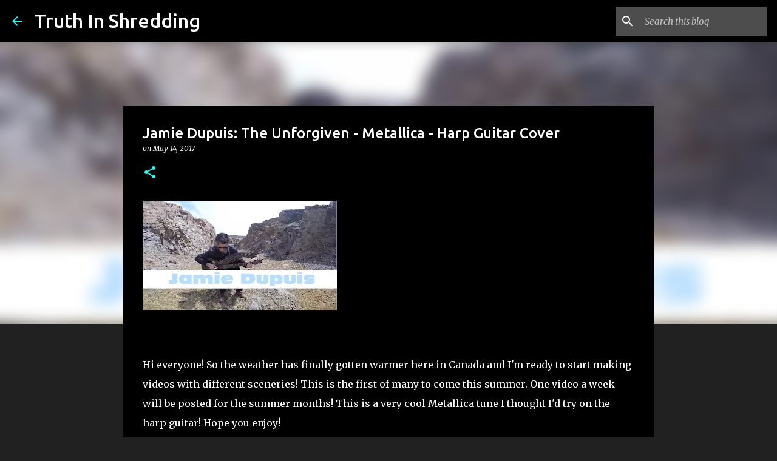

--- FILE ---
content_type: text/javascript; charset=UTF-8
request_url: https://www.truthinshredding.com/feeds/posts/default?alt=json-in-script&callback=webStats
body_size: 94279
content:
// API callback
webStats({"version":"1.0","encoding":"UTF-8","feed":{"xmlns":"http://www.w3.org/2005/Atom","xmlns$openSearch":"http://a9.com/-/spec/opensearchrss/1.0/","xmlns$blogger":"http://schemas.google.com/blogger/2008","xmlns$georss":"http://www.georss.org/georss","xmlns$gd":"http://schemas.google.com/g/2005","xmlns$thr":"http://purl.org/syndication/thread/1.0","id":{"$t":"tag:blogger.com,1999:blog-8730201"},"updated":{"$t":"2026-01-24T10:28:21.627+00:00"},"category":[{"term":"news"},{"term":"namm"},{"term":"Paul Gilbert"},{"term":"interview"},{"term":"Guthrie Govan"},{"term":"guitar idol"},{"term":"Tom Quayle"},{"term":"shred this"},{"term":"Rick Graham"},{"term":"Jason Becker"},{"term":"Andy James"},{"term":"Joe Satriani"},{"term":"Richie Kotzen"},{"term":"Alex Hutchings"},{"term":"Allan Holdsworth"},{"term":"Greg Howe"},{"term":"technology"},{"term":"Rob Chappers"},{"term":"Steve Vai"},{"term":"Joe Bonamassa"},{"term":"Daniele Gottardo"},{"term":"Yngwie Malmsteen"},{"term":"George Lynch"},{"term":"Tony MacAlpine"},{"term":"Michael Angelo Batio"},{"term":"Marty Friedman"},{"term":"Mattias IA Eklundh"},{"term":"Jeff Loomis"},{"term":"Kiko Loureiro"},{"term":"Ron Thal"},{"term":"Sam Bell"},{"term":"Jack Gardiner"},{"term":"Vinnie Moore"},{"term":"Marshall Harrison"},{"term":"Nili Brosh"},{"term":"new cd"},{"term":"Billy Sheehan"},{"term":"Martin Miller"},{"term":"musikmesse"},{"term":"Marco Sfogli"},{"term":"Russ Parrish"},{"term":"Andy Timmons"},{"term":"Tosin Abasi"},{"term":"Brett Garsed"},{"term":"Milan Polak"},{"term":"John Petrucci"},{"term":"Joop Wolters"},{"term":"Shawn Lane"},{"term":"Hedras Ramos"},{"term":"Rusty Cooley"},{"term":"Lari Basílio"},{"term":"Frank Gambale"},{"term":"Gus G"},{"term":"rip"},{"term":"Alex Lifeson"},{"term":"Kostas Karamitroudis"},{"term":"Derek Sherinian"},{"term":"Dave Martone"},{"term":"George Marios"},{"term":"Ignazio Di Salvo"},{"term":"Dhalif Ali"},{"term":"Nita Strauss"},{"term":"Richard Hallebeek"},{"term":"Yvette Young"},{"term":"Derryl Gabel"},{"term":"Matteo Mancuso"},{"term":"Atma Anur"},{"term":"Jennifer Batten"},{"term":"Chris Brooks"},{"term":"Ben Eunson"},{"term":"Kelly Simonz"},{"term":"John 5"},{"term":"Jack Thammarat"},{"term":"Richard Daudé"},{"term":"Nick Johnston"},{"term":"Sarah Longfield"},{"term":"Per Nilsson"},{"term":"Plini"},{"term":"Alex Skolnick"},{"term":"Chris Broderick"},{"term":"Andy Wood"},{"term":"Virgil Donati"},{"term":"Marcel Coenen"},{"term":"Atanas Shishkov"},{"term":"Lorenzo Venza"},{"term":"Marcos De Ros"},{"term":"Gianluca Ferro"},{"term":"Steve Lukather"},{"term":"Alex Machacek"},{"term":"Prashant Aswani"},{"term":"Joe Stump"},{"term":"Allen Hinds"},{"term":"Marco Minnemann"},{"term":"Christophe Godin"},{"term":"Mika Tyyskä"},{"term":"Jakub Żytecki"},{"term":"Morten Faerestrand"},{"term":"Dimitar Nalbantov"},{"term":"Misha Mansoor"},{"term":"Fabrizio Leo"},{"term":"Stéphan Forté"},{"term":"Zakk Wylde"},{"term":"Jan Laurenz"},{"term":"Courtney Cox"},{"term":"Leonardo Guzman"},{"term":"Steve Morse"},{"term":"Eric Johnson"},{"term":"Fred Brum"},{"term":"Jess Lewis"},{"term":"Bruce Bouillet"},{"term":"Mike Portnoy"},{"term":"Brian Carroll"},{"term":"Mohini Dey"},{"term":"Dallton Santos"},{"term":"Greg Koch"},{"term":"Geddy Lee"},{"term":"Tory Slusher"},{"term":"David Wallimann"},{"term":"Eric Calderone"},{"term":"Michael Lee Firkins"},{"term":"Gretchen Menn"},{"term":"Sam Coulson"},{"term":"Damjan Pejcinoski"},{"term":"Silvio Gazquez"},{"term":"Chris Poland"},{"term":"Li-sa-X"},{"term":"Mateus Asato"},{"term":"Uli Jon Roth"},{"term":"Al Joseph"},{"term":"Eric Gales"},{"term":"Michael Schenker"},{"term":"Angel Vivaldi"},{"term":"Jeff Kollman"},{"term":"Ola Englund"},{"term":"Igor Paspalj"},{"term":"Timo Somers"},{"term":"Reb Beach"},{"term":"Bryan Beller"},{"term":"Reece Fullwood"},{"term":"Keith Merrow"},{"term":"Paul Wardingham"},{"term":"Claudio Pietronik"},{"term":"Mike Orlando"},{"term":"Panos Arvanitis"},{"term":"Michael Dolce"},{"term":"Muris Varajic"},{"term":"Rob Balducci"},{"term":"Thorsten Koehne"},{"term":"Eddie Van Halen"},{"term":"Mamoru Goriku"},{"term":"Devin Townsend"},{"term":"Javier Reyes"},{"term":"Lyle Watt"},{"term":"Neil Peart"},{"term":"Scott Henderson"},{"term":"Lalle Larsson"},{"term":"Orianthi"},{"term":"George Bellas"},{"term":"Rick Beato"},{"term":"t-cophony"},{"term":"Sergey Golovin"},{"term":"Jeff Beck"},{"term":"Samuli Federley"},{"term":"Wayne Krantz"},{"term":"guitar web sites"},{"term":"Tim Henson"},{"term":"Daniele Liverani"},{"term":"David Gilmour"},{"term":"David Maxim Micic"},{"term":"Jen Majura"},{"term":"Kenny Serane"},{"term":"Michael Romeo"},{"term":"Doug Steele"},{"term":"Alberto Rigoni"},{"term":"Chris Gordon"},{"term":"Robert Marcello"},{"term":"Steve Hackett"},{"term":"Fran Alonso"},{"term":"Strings On Fire"},{"term":"Stuart Hamm"},{"term":"Adam Ironside"},{"term":"Carl Verheyen"},{"term":"Irene Ketikidi"},{"term":"Tommy Emmanuel"},{"term":"Tristan Klein"},{"term":"Chris Feener"},{"term":"Dweezil Zappa"},{"term":"Jordan Rudess"},{"term":"Marc Guillermont"},{"term":"Rob Scallon"},{"term":"Yuki"},{"term":"David Locke"},{"term":"Mateus Starling"},{"term":"Nicolas Waldo"},{"term":"Tim Miller"},{"term":"Aaron Marshall"},{"term":"Andre Nieri"},{"term":"Angel Ruiz"},{"term":"Joe Pinnavaia"},{"term":"Roy Marchbank"},{"term":"Kosta Vreto"},{"term":"Matias Kupiainen"},{"term":"Francesco Artusato"},{"term":"Gary Hoey"},{"term":"Herman Li"},{"term":"Dan James Griffin"},{"term":"Jason Sadites"},{"term":"John Huldt"},{"term":"Joshua Meader"},{"term":"Laurie Monk"},{"term":"Scott Mishoe"},{"term":"Christian Muenzner"},{"term":"Doug Aldrich"},{"term":"Ethan Brosh"},{"term":"Andy Gillion"},{"term":"Charlie Robbins"},{"term":"Gustavo Guerra"},{"term":"Vanny Tonon"},{"term":"Walter Trout"},{"term":"Dave Weiner"},{"term":"Anouck André"},{"term":"Francesco Fareri"},{"term":"Kirk Fletcher"},{"term":"Oz Noy"},{"term":"Jason Richardson"},{"term":"John Norum"},{"term":"Marco De Cave"},{"term":"Roberto Restuccia"},{"term":"Akihiko Onji"},{"term":"Gary Moore"},{"term":"Kermheat"},{"term":"Tom Geldschläger"},{"term":"Ziua Chitarelor"},{"term":"Dave Kilminster"},{"term":"Hussein Haddad"},{"term":"Jonas Tamas"},{"term":"Pedro Molina"},{"term":"Robben Ford"},{"term":"Robbert Hanenberg"},{"term":"Ruggero Robin"},{"term":"Bryan Aspey"},{"term":"Fernando Miyata"},{"term":"Magnus Olsson"},{"term":"Mike Campese"},{"term":"Thiago Trinsi"},{"term":"Yiannis Papadopoulos"},{"term":"Yoshinori Seki"},{"term":"Pete Pachio"},{"term":"Sloth Chubsteen"},{"term":"Wes Thrailkill"},{"term":"Franck Hermanny"},{"term":"James Norbert Ivanyi"},{"term":"Neil Zaza"},{"term":"Rohan Stevenson"},{"term":"Ron Jarzombek"},{"term":"Scott LePage"},{"term":"Stu Hamm"},{"term":"Andres Ludmer"},{"term":"Chris Impellitteri"},{"term":"Chris Letchford"},{"term":"Gus Drax"},{"term":"John McLaughlin"},{"term":"Emir Hot"},{"term":"Jack Lue"},{"term":"Levi Clay"},{"term":"Dean Murphy"},{"term":"Rowan J Parker"},{"term":"Stelios Arnaoutoglou"},{"term":"Yasi Hofer"},{"term":"Brian May"},{"term":"Ozielzinho"},{"term":"German Schauss"},{"term":"Glen Drover"},{"term":"Jacky Vincent"},{"term":"Nick Kellie"},{"term":"Tom Richardson"},{"term":"Tomo Fujita"},{"term":"Joel Hoekstra"},{"term":"Larry Mitchell"},{"term":"Michael Harris"},{"term":"Sophie Lloyd"},{"term":"Hazuki"},{"term":"Johnny Hiland"},{"term":"Jon Bloomer"},{"term":"Luke Fortini"},{"term":"PJ d'Atri"},{"term":"Feodor Dosumov"},{"term":"Gustavo Di Padua"},{"term":"Jared Dines"},{"term":"Jimmy Herring"},{"term":"Marius Pop"},{"term":"Niko Tsonev"},{"term":"Stel Andre"},{"term":"William Stravato"},{"term":"Yo Onityan"},{"term":"Chris Bieniek"},{"term":"Joshua De La Victoria"},{"term":"Travis Montgomery"},{"term":"Darius Wave"},{"term":"Niels Vejlyt"},{"term":"Theodore Ziras"},{"term":"Vladimir Maisiuk"},{"term":"Al Di Meola"},{"term":"Alex Argento"},{"term":"Joe Chawki"},{"term":"Michael Landau"},{"term":"Adam Bentley"},{"term":"Charly Sahona"},{"term":"Nico Schliemann"},{"term":"Shane Gibson"},{"term":"Steve Howe"},{"term":"Tomáš Raclavský"},{"term":"Vincenzo Grieco"},{"term":"Északi Szabolcs"},{"term":"Jamie Humphries"},{"term":"Steve Stevens"},{"term":"Cameron Allen"},{"term":"Fredrik Thordendal"},{"term":"Jared James Nichols"},{"term":"Kaspar Jalily"},{"term":"Mike Keneally"},{"term":"Pierre Danel"},{"term":"Sammy Hagar"},{"term":"TJ Helmerich"},{"term":"Achilleas Diamantis"},{"term":"Adam Nolly Getgood"},{"term":"Ivan Mihaljevic"},{"term":"Joseph Anidjar"},{"term":"Kirill Konyaev"},{"term":"Craig Erickson"},{"term":"Floyd Fernandes"},{"term":"Kee Marcello"},{"term":"Kurt James"},{"term":"Lee Luland"},{"term":"Luca Mantovanelli"},{"term":"Mistheria"},{"term":"Stephen Ross"},{"term":"Todd Duane"},{"term":"Alex Masi"},{"term":"Dave Brons"},{"term":"Marc Rizzo"},{"term":"Remy Hansen"},{"term":"Adrian Weiss"},{"term":"Alessandro Benvenuti"},{"term":"Carl Mörner Ringström"},{"term":"Dragianni"},{"term":"Ed DeGenaro"},{"term":"Felix Martin"},{"term":"Isao Fujita"},{"term":"Jay Parmar"},{"term":"Nahuel Schiumarini"},{"term":"Nikki Stringfield"},{"term":"Nuno Bettencourt"},{"term":"Roger Pedersen"},{"term":"Tommy Ermolli"},{"term":"Tony Smotherman"},{"term":"Vinai Trinateepakdee"},{"term":"Ayman Mokdad"},{"term":"Matthew Mills"},{"term":"Richie Allan"},{"term":"Rob Garland"},{"term":"Sydnei Carvalho"},{"term":"Takayoshi Ohmura"},{"term":"Thomas Lang"},{"term":"Akira Takasaki"},{"term":"Andrea Maccianti"},{"term":"Brian Larkin"},{"term":"Carl Roa"},{"term":"Josh Smith"},{"term":"Victor de Andres"},{"term":"Adrian English"},{"term":"Marina Krupkina"},{"term":"Paul Bielatowicz"},{"term":"Stephan Forte"},{"term":"Adrian Galysh"},{"term":"Barend Courbois"},{"term":"Bryan Baker"},{"term":"Dave Reffett"},{"term":"Eric Maldonado"},{"term":"Krisztian Lovrek"},{"term":"Mike Stern"},{"term":"Rob Chapman"},{"term":"Yohei Kimura"},{"term":"Alex Martinho"},{"term":"Anton Davidyants"},{"term":"Brian Maillard"},{"term":"Don Lappin"},{"term":"Gary Husband"},{"term":"Lukasz Kulczak"},{"term":"Mark McGuigan"},{"term":"Neal Morse"},{"term":"Scott Jones"},{"term":"Simon Goldsmith"},{"term":"Ciro Manna"},{"term":"Glenn Proudfoot"},{"term":"Masahiro Aoki"},{"term":"Miyako Watanabe"},{"term":"Pedro Santos"},{"term":"Arnaud"},{"term":"Brett Stine"},{"term":"Daniel Realpe"},{"term":"Drewsif Stalin"},{"term":"Frank Steffen Mueller"},{"term":"Haruka Noma"},{"term":"Jens Johansson"},{"term":"Joanne Shaw Taylor"},{"term":"Maranhão"},{"term":"Neal Schon"},{"term":"Renat Bikchurin"},{"term":"Rie a.k.a. Suzaku"},{"term":"Rune Berre"},{"term":"Thomas Blug"},{"term":"Alexandra Zerner"},{"term":"Bub Zulu"},{"term":"Camilla Sperati"},{"term":"David Valdes"},{"term":"Mark Lettieri"},{"term":"Miroslav Mirosavljev"},{"term":"Saki"},{"term":"Scott Van Zen"},{"term":"Guglielmo Malusardi"},{"term":"Jon Finn"},{"term":"Lee Wrathe"},{"term":"Magnus Karlsson"},{"term":"Mathieu Rach"},{"term":"Morgan Pettersson"},{"term":"Rob Marcello"},{"term":"Sam Birchall"},{"term":"Carlo Losavio"},{"term":"David Shankle"},{"term":"Derek Taylor"},{"term":"Mark Gibson"},{"term":"Paul Masvidal"},{"term":"Ulisses Miyazawa"},{"term":"William Dotto"},{"term":"pARTyzanT"},{"term":"Ayu Gusfanz"},{"term":"Elias Viljanen"},{"term":"Francesco Congia"},{"term":"Fredrik Pihl"},{"term":"Joey Tafolla"},{"term":"Neal Nagaoka"},{"term":"Rabea Massaad"},{"term":"Slash"},{"term":"Xander Demos"},{"term":"Adam Rafowitz"},{"term":"Allan Marcus"},{"term":"Annie Grunwald"},{"term":"Anthimos Manti"},{"term":"Dino Fiorenza"},{"term":"I Wayan Balawan"},{"term":"Jeremy Krull"},{"term":"Josh Martin"},{"term":"Maria Barbieri"},{"term":"Mario Parga"},{"term":"Nick Andrew"},{"term":"Philip Sayce"},{"term":"Pop Woravit"},{"term":"Alex Stornello"},{"term":"Blues Saraceno"},{"term":"Bob Katsionis"},{"term":"Brian Auer"},{"term":"David T Chastain"},{"term":"Giorgio Rovati"},{"term":"Raphael Fraser"},{"term":"Rik Emmett"},{"term":"Seiji"},{"term":"Simone Mularoni"},{"term":"Tony Martinez"},{"term":"Alex Sill"},{"term":"Carina Alfie"},{"term":"Eric Steckel"},{"term":"Giuseppe Gilardi"},{"term":"Marcelo Barbosa"},{"term":"Maycown Reichembach"},{"term":"Michel Oliveira"},{"term":"Midori Tatematsu"},{"term":"Samantha Fish"},{"term":"Sean Baker"},{"term":"Sergio Paganini"},{"term":"Simone Dow"},{"term":"Alex Milella"},{"term":"Brad Bradbury"},{"term":"Connor Kaminski"},{"term":"Dreamfullofzen"},{"term":"Edu Ardanuy"},{"term":"John Browne"},{"term":"Jude Gold"},{"term":"Julien Carayon"},{"term":"Kevin Peters"},{"term":"Mario Camarena"},{"term":"Martin Goulding"},{"term":"Petey Graves"},{"term":"Richard Lainegard"},{"term":"Sanjay Kumar"},{"term":"Tony Levin"},{"term":"Tony Waka"},{"term":"Ulf Katschrowski"},{"term":"Daniel Peroine"},{"term":"Dudley Ross"},{"term":"Elliot Noble"},{"term":"Elmo Karjalainen"},{"term":"Enver Izmailov"},{"term":"Eugene Berger"},{"term":"Eva Vergilova"},{"term":"Gavin Iedema"},{"term":"Ioannis Anastassakis"},{"term":"Jean-Dominique Leonelli"},{"term":"Jon Neto"},{"term":"Mamoru Morishita"},{"term":"Marco Iacobini"},{"term":"Max Ostro"},{"term":"Patrick Rondat"},{"term":"Thorsten Praest"},{"term":"Abim Finger"},{"term":"Alex Berserker"},{"term":"Allen Van Wert"},{"term":"Ando San"},{"term":"Andreas Oberg"},{"term":"Arnaldo Garcia"},{"term":"Christone Ingram"},{"term":"Erick Hansel"},{"term":"Jay Tarantino"},{"term":"Luís Kalil"},{"term":"Marcello Zappatore"},{"term":"Naia Izumi"},{"term":"Parker Wallace"},{"term":"Sammy Boller"},{"term":"Truth In Shredding"},{"term":"Ben Wilshire"},{"term":"Chris Geden"},{"term":"Damir Puh"},{"term":"Dan Smith"},{"term":"Divaldi Addina"},{"term":"Edoardo Taddei"},{"term":"Kevin Glasgow"},{"term":"Leslie West"},{"term":"Ronnie Montrose"},{"term":"Senri Kawaguchi"},{"term":"Syu Merupakan"},{"term":"Terry Syrek"},{"term":"Christian Clemente"},{"term":"Danny Bryant"},{"term":"Dannyjoe Carter"},{"term":"Edward Box"},{"term":"Eric Clapton"},{"term":"Fidel de Jesus"},{"term":"Jarle H Olsen"},{"term":"Jeff Berlin"},{"term":"Lari Basilio"},{"term":"Marc Playle"},{"term":"Marcos Mena"},{"term":"Paul Antonio Ortiz"},{"term":"Phil Hilborne"},{"term":"Ric Fierabracci"},{"term":"Sithu Aye"},{"term":"Slimer"},{"term":"Stefano Sebo Xotta"},{"term":"Steve Hubbard"},{"term":"YoYo"},{"term":"Adam Fulara"},{"term":"Alberto Barsi"},{"term":"Alejandra Mesliuk"},{"term":"Ana Popovic"},{"term":"Billy Gibbons"},{"term":"Byron Fry"},{"term":"Daniel Weiss"},{"term":"Dave Celentano"},{"term":"Dave Sharman"},{"term":"Doug Doppler"},{"term":"Fayeed Tan"},{"term":"Jane Getter"},{"term":"Jose De Castro"},{"term":"Keith Whalen"},{"term":"Kostas Alexakis"},{"term":"Maru Martinez"},{"term":"Min Kang"},{"term":"Morgan Reid"},{"term":"Nicole Papastavrou"},{"term":"Rob Guz"},{"term":"Scott McGill"},{"term":"Simon Phillips"},{"term":"Sunny Dsouza"},{"term":"Tim Pierce"},{"term":"Tom Morello"},{"term":"Tymon Kruidenier"},{"term":"Viacheslav Kavlenas"},{"term":"Zack Kim"},{"term":"Antonello Giliberto"},{"term":"Fletcher Barton"},{"term":"Gustavo Assis-Brasil"},{"term":"Harry Kapeliaris"},{"term":"Ian Crichton"},{"term":"Keven Eknes"},{"term":"Manu Livertout"},{"term":"Mike Dawes"},{"term":"Ricardo Walls"},{"term":"Simon Kinny-Lewis"},{"term":"Steph Goyer"},{"term":"Stephen Taranto"},{"term":"Ariel Posen"},{"term":"Craig Goldy"},{"term":"Daddo Oreskovich"},{"term":"Dave Reeves"},{"term":"Dylan Reavey"},{"term":"Howie Simon"},{"term":"Jake Reichbart"},{"term":"Liam McLaughlin"},{"term":"Livio Lamonea"},{"term":"Lori Linstruth"},{"term":"Matt Powell"},{"term":"Mike Varney"},{"term":"Morgan Thomaso"},{"term":"Richard Henshall"},{"term":"Tramaine Jonathan"},{"term":"Anton Oparin"},{"term":"Daniele Gregolin"},{"term":"Dave Mustaine"},{"term":"Diego Budicin"},{"term":"Hans Van Even"},{"term":"Jeremy Barnes"},{"term":"Jimmy Haslip"},{"term":"Juan Antonio"},{"term":"Ryuuta Sasaki"},{"term":"Sean Ashe"},{"term":"Victor Wooten"},{"term":"Adam Moore"},{"term":"Adrian Vandenberg"},{"term":"Arkadiusz Gałka"},{"term":"Ben Azar"},{"term":"Borislav Mitic"},{"term":"Brev Sullivan"},{"term":"Brunno Henrique"},{"term":"Gianni Rojatti"},{"term":"Jean Fontanille"},{"term":"Lars Eric Mattsson"},{"term":"Mark Holcomb"},{"term":"Ramon Luis Galang"},{"term":"Red Frandany"},{"term":"Saggese Francesco Antonio"},{"term":"Sebastiaan Cornelissen"},{"term":"Stuart Bull"},{"term":"Taka Minamino"},{"term":"Vivian Campbell"},{"term":"Alexandre Bicudo"},{"term":"Bob Zabek"},{"term":"Borja Mintegiaga"},{"term":"Chantel McGregor"},{"term":"Charles Altura"},{"term":"Charles Shaughnessy"},{"term":"Davide Montorsi"},{"term":"Fernando Molinari"},{"term":"Frank Caruso"},{"term":"Ivan Chopik"},{"term":"Jimi Hendrix"},{"term":"Jonas Hörnqvist"},{"term":"Julian Puttins"},{"term":"Leah Woodward"},{"term":"Lucas Zembrzuski"},{"term":"Manuel Gardner Fernandes"},{"term":"Marcin Duński"},{"term":"Mike Kerr"},{"term":"Olly Steele"},{"term":"Pamela Moore"},{"term":"Rafael Moreira"},{"term":"Ritchie Blackmore"},{"term":"Scott Stine"},{"term":"Shani Kimelman"},{"term":"The Commander-In-Chief"},{"term":"Thomas McLaughlin"},{"term":"Toby Peterson-Stewart"},{"term":"Tony Iommi"},{"term":"Troy Grady"},{"term":"Aleksandar Sukovic"},{"term":"Ally Venable"},{"term":"Bill Ruppert"},{"term":"Charlie Hunter"},{"term":"Darren Housholder"},{"term":"Dennis Chambers"},{"term":"Emil Werstler"},{"term":"Enver Izmaylov"},{"term":"Franck Ribiere"},{"term":"François Chanvallon"},{"term":"George Constantine Kratsas"},{"term":"Greg Marra"},{"term":"Ian Bemolator"},{"term":"Istvan Alapi"},{"term":"Jace Parales"},{"term":"Jose Macario"},{"term":"Josh Meader"},{"term":"Khan Manuel"},{"term":"Lee Ritenour"},{"term":"Loida Liuzzi"},{"term":"Luis Kalil"},{"term":"Mark Tremonti"},{"term":"Mats Moland Træen"},{"term":"Paco Hernandez"},{"term":"Patrick Amar"},{"term":"Ponco Satrio"},{"term":"Romain \"Roo\" Chapus"},{"term":"Satoshi Oka"},{"term":"Top Ten"},{"term":"Victor Smolski"},{"term":"Antoine Fafard"},{"term":"Bartek Beben"},{"term":"Bill Berends"},{"term":"Carlos Hernández"},{"term":"Chris Buck"},{"term":"Dario Lorina"},{"term":"Emiliano Zapata"},{"term":"Giacomo Castellano"},{"term":"Israel Romero"},{"term":"Johan Randén"},{"term":"Jonathan Kreisberg"},{"term":"Juna Serita"},{"term":"Karolina Sustova"},{"term":"Katalina González"},{"term":"Larry Carlton"},{"term":"Laura Klinkert"},{"term":"Luigi Rinaldi"},{"term":"Pat Metheny"},{"term":"Peter Luha"},{"term":"Rahul Bhattacharjee"},{"term":"Renaud Louis-Servais"},{"term":"Stanley Jordan"},{"term":"Steven Wilson"},{"term":"Timo Tolkki"},{"term":"Tomasz Andrzejewski"},{"term":"Travis Levrier"},{"term":"Yas Nomura"},{"term":"Łukasz Kulczak"},{"term":"Andy McKee"},{"term":"Brandon Gan"},{"term":"Brock Davisson"},{"term":"Cesar Huesca"},{"term":"Chowy Fernandez"},{"term":"Chris Lasegue"},{"term":"Daisuke Kurosawa"},{"term":"Esani Dey"},{"term":"Gerson Antezana"},{"term":"Hristo Vitchev"},{"term":"John Kiefer"},{"term":"Julien Damotte"},{"term":"Jun Ibasco"},{"term":"Kenny Wayne Shepherd"},{"term":"Mark Kroos"},{"term":"Matte Johansson"},{"term":"Nori Bucci"},{"term":"Paulo Schroeber"},{"term":"Pete Cottrell"},{"term":"Pritesh Walia"},{"term":"Ray Riendeau"},{"term":"Rebecca Scammon"},{"term":"Rob Favotto"},{"term":"Robert Conti"},{"term":"Shaun Baxter"},{"term":"Su mi Lee"},{"term":"Torben Enevoldsen"},{"term":"Wes Hauch"},{"term":"Yoger Mucci"},{"term":"Yossi Sassi"},{"term":"Zendhy Kusuma"},{"term":"Andy Mclaughlan"},{"term":"Anthony Crawford"},{"term":"Ben Levin"},{"term":"Ben Randall"},{"term":"Buckethead"},{"term":"Danny Gill"},{"term":"Davide Pagano"},{"term":"Gannin Arnold"},{"term":"Gary Schutt"},{"term":"Jane Smith"},{"term":"Juan Carlos Portillo"},{"term":"Karl Bourdin"},{"term":"Kieran Johnston"},{"term":"Mike Philippov"},{"term":"Orest Dziatyk"},{"term":"Pellumb Qerimi"},{"term":"Pete Sklaroff"},{"term":"Sarah JoAnne Draper"},{"term":"Scott Kay"},{"term":"Vitalij Kuprij"},{"term":"Volker Scheidt"},{"term":"Yvi Wylde"},{"term":"Zack Brannon"},{"term":"Al Ridgway"},{"term":"Alex Ehrsam"},{"term":"Arkadiy Starodoub"},{"term":"Benjamin Lechuga"},{"term":"Bruno Palma"},{"term":"Chad Wackerman"},{"term":"Daisuke Kunita"},{"term":"Denis Shvarts"},{"term":"Diego Godoy"},{"term":"Homero Bittencourt"},{"term":"Ichika Hukui"},{"term":"Jim Matheos"},{"term":"KB"},{"term":"Kazumi Watanabe"},{"term":"Maneli Jamal"},{"term":"Marc Bonilla"},{"term":"Matt Fack"},{"term":"Michael Hermes"},{"term":"Phil Collen"},{"term":"Rafael Nery"},{"term":"Richard Lundmark"},{"term":"Rick Wakeman"},{"term":"Roopam Garg"},{"term":"Sophie Burrell"},{"term":"Steve Smyth"},{"term":"Tracy G"},{"term":"Uli Tisch-Rottensteiner"},{"term":"Vivien Lalu"},{"term":"Widek"},{"term":"Youri de Groote"},{"term":"‎Øyvind Owane Pedersen"},{"term":"Alex Hunter"},{"term":"Andre Tonelli"},{"term":"Andrew Jay"},{"term":"Brad Gillis"},{"term":"Brent Mason"},{"term":"Conrad Harpham"},{"term":"Dr.Viossy"},{"term":"Eddie Jobson"},{"term":"Georgi Stanchev"},{"term":"Hideaki Yamakado"},{"term":"Husa Toledo"},{"term":"James Bell"},{"term":"Jessica Kaline"},{"term":"Jimmy Johnson"},{"term":"Juliana Wilson"},{"term":"Matt Mills"},{"term":"Ola Strandberg"},{"term":"Ray Suhy"},{"term":"Robin Trower"},{"term":"Scott Gailor"},{"term":"Temur Kvitelashvili"},{"term":"Thomas Youngblood"},{"term":"Toby Knapp"},{"term":"Tsutomu Kurihara"},{"term":"Victor Lafuente"},{"term":"Vladimir Krylov"},{"term":"Aleksandra Ciecierska"},{"term":"Aurelien Budynek"},{"term":"Bill Hall"},{"term":"Brennan Dylan"},{"term":"Brian Tarquin"},{"term":"Danilo Ciamprone"},{"term":"Dmitry Andrianov"},{"term":"Evan Marien"},{"term":"Federico Malaman"},{"term":"Ichika Nito"},{"term":"Jake Howsam Lowe"},{"term":"Jimmy Page"},{"term":"Joe Marro"},{"term":"John Scofield"},{"term":"Jon Gomm"},{"term":"Juan Dhas"},{"term":"Julio Valle"},{"term":"Kayla Kent"},{"term":"Matt Moliti"},{"term":"Michael Abdow"},{"term":"Michael Casswell"},{"term":"Michael Manring"},{"term":"Mitch Perry"},{"term":"Molly Tuttle"},{"term":"Oli Herbert"},{"term":"Peter Frampton"},{"term":"Phi Yaan-Zek"},{"term":"Piotr Wójcicki"},{"term":"Rob Johnson"},{"term":"Sacra Victoria"},{"term":"Sakura Yoshida"},{"term":"Seth Rosenbloom"},{"term":"Shani Friedman"},{"term":"Simone Fiorletta"},{"term":"Timmo Tolkki"},{"term":"Warren DeMartini"},{"term":"Zoran Starcevic"},{"term":"Alan Williamson"},{"term":"Carljohan Grimmark"},{"term":"Cesario Filho"},{"term":"Charles Caswell"},{"term":"Chelsea Constable"},{"term":"Cheryl Pyle"},{"term":"Chris Duarte"},{"term":"Christie Lenée"},{"term":"Corrado Rustici"},{"term":"Dan Patlansky"},{"term":"Danny Yau"},{"term":"David Preston"},{"term":"Dennis de Bruijn"},{"term":"Emily Hastings"},{"term":"Fabiano Rodriguo"},{"term":"Fabrice Lacourt"},{"term":"Faraz Anwar"},{"term":"Federica Golisano"},{"term":"Florent Atem"},{"term":"Florian Hofer"},{"term":"Iree"},{"term":"Jack Zucker"},{"term":"Jake Guy"},{"term":"Jake Willson"},{"term":"James Ryan"},{"term":"Janek Gwizdala"},{"term":"Jayce Landberg"},{"term":"Jean Paul Agnesod"},{"term":"Jim Root"},{"term":"John Sykes"},{"term":"Jonas Hellborg"},{"term":"Keshav Dhar"},{"term":"Lewis Cannon"},{"term":"Marco Ferro"},{"term":"Mathias Holm"},{"term":"Mirko Quaglio"},{"term":"Morgan I Pettersson"},{"term":"Nat Janoff"},{"term":"Noemi Terrasi"},{"term":"Richie Faulkner"},{"term":"Robin Burrows"},{"term":"Steve Hillage"},{"term":"Tony Li"},{"term":"Vinnie Vincent"},{"term":"Wagner Silva"},{"term":"dUg Pinnick"},{"term":"Andrea Braido"},{"term":"Arsafes"},{"term":"Cherry Blossom"},{"term":"Cory Wong"},{"term":"Damian Salazar"},{"term":"Don Alder"},{"term":"Eloy Oliveira"},{"term":"Erja Lyytinen"},{"term":"Filipe Paiva"},{"term":"Filippo De Vecchi"},{"term":"Francesco Congiu"},{"term":"Francesco Filigoi"},{"term":"Gary Willis"},{"term":"Giulia Marta Vallar"},{"term":"Jad Nasr"},{"term":"Jake Bowen"},{"term":"Jake E Lee"},{"term":"James Muller"},{"term":"Jan Akkerman"},{"term":"Jason Kui"},{"term":"John Goodsall"},{"term":"Juninho Afram"},{"term":"Kanade Sato"},{"term":"Kanami"},{"term":"Kris Barras"},{"term":"Kris Claerhout"},{"term":"Kyoji Yamamoto"},{"term":"Listen Angel"},{"term":"Lucas Moscardini"},{"term":"Lucky Singh"},{"term":"Marko Vesovic"},{"term":"Martin Andres"},{"term":"Miku"},{"term":"Nico Stufano"},{"term":"Pablo Romeu"},{"term":"Randy Hansen"},{"term":"Raoul Tchoï"},{"term":"Rebecca Dirks"},{"term":"Rich Brymer"},{"term":"Richard Tull"},{"term":"Rick Renstrom"},{"term":"Robert Ritchiesse"},{"term":"Roberto Barros"},{"term":"Salvo Vecchio"},{"term":"Stefan Rosqvist"},{"term":"Tina Guo"},{"term":"Todor Peev"},{"term":"Trey Gunn"},{"term":"Vernon Neilly"},{"term":"Wim den Herder"},{"term":"Alan Hernandez"},{"term":"Alessandro Giglioli"},{"term":"Amaury Cruz"},{"term":"Andreia Gomez"},{"term":"Andy Edwards"},{"term":"Angelo Comincini"},{"term":"Ariel Ferreyrola"},{"term":"Ben Higgins"},{"term":"Ben Woods"},{"term":"Bireli Lagrene"},{"term":"Bruno Valverde"},{"term":"Bugra Sisman"},{"term":"Camila Simont"},{"term":"Charlie Shaughnessy"},{"term":"Derek Furr"},{"term":"Erlend Krauser"},{"term":"Fabian Ratsak"},{"term":"Fernando Soto"},{"term":"Frans Vollink"},{"term":"Gonçalo Pereira"},{"term":"Hara Lemes"},{"term":"Hassan Hajdi"},{"term":"Helena Nagagata"},{"term":"Henrik Linder"},{"term":"Isaac Negrene"},{"term":"Jani J Szentkiralyi"},{"term":"JiYeon Lee"},{"term":"Justin Derrico"},{"term":"Kip Winger"},{"term":"Laura Cox"},{"term":"Lee Mckinney"},{"term":"MOE"},{"term":"Marco Puglisi"},{"term":"Mike Salow"},{"term":"Misha Ryazhenka"},{"term":"Nick Meares"},{"term":"Nikolay Karageorgiev"},{"term":"Pat McManus"},{"term":"Petr Henych"},{"term":"Ricardo Marins"},{"term":"Richie Blackmore"},{"term":"Rod DeGeorge"},{"term":"Sergey Kasinec"},{"term":"Shawn Christie"},{"term":"Soumia Ghechami"},{"term":"TD Clark"},{"term":"Tom Kopyto"},{"term":"Ugur Dariveren"},{"term":"Alyssa Day"},{"term":"Andee Blacksugar"},{"term":"Angeline Saris"},{"term":"Boris Beceric"},{"term":"Cameron Barton"},{"term":"Chris Brasil"},{"term":"Chris Pallas"},{"term":"Cristina Pena"},{"term":"Daniel Rezende"},{"term":"Danny Tunker"},{"term":"David Beebee"},{"term":"Enrique Berdonce"},{"term":"Fabrizio Chiruzzi"},{"term":"Fanalo Alaux"},{"term":"Freddie Nelson"},{"term":"Garrett Peters"},{"term":"Gerald Gradwohl"},{"term":"Gil Parris"},{"term":"Icaro Paiva"},{"term":"Ichirou Minami"},{"term":"Jan Cyrka"},{"term":"Joe Basílio"},{"term":"John Mayer"},{"term":"John Roth"},{"term":"Keston Barker"},{"term":"Marcin Majrowski"},{"term":"Markus Reuter"},{"term":"Max Dible"},{"term":"Maxxxwell Carlisle"},{"term":"Michael Brown"},{"term":"Michel Top"},{"term":"Miky Bianco"},{"term":"Pascal Vigne"},{"term":"Pete Thorn"},{"term":"Quentin Godet"},{"term":"Rokas Jackūnas"},{"term":"Ronni Lé Tekrø"},{"term":"Ronny Heimdal"},{"term":"Santiago Pagura"},{"term":"Scott Carstairs"},{"term":"Stephan Vidi"},{"term":"Stu Box"},{"term":"Tamu Murata"},{"term":"Tiago Skiter"},{"term":"Tiago de Moura"},{"term":"Troy Stetina"},{"term":"Wayde Cooper"},{"term":"Wilko Johnson"},{"term":"Wim Roelants"},{"term":"Yoon Se Na"},{"term":"Yoshimitsu Murayama"},{"term":"Adieu Adyu"},{"term":"Alain Caron"},{"term":"Alan Nimmo"},{"term":"Alessandro Ragazzo"},{"term":"Alessandro Zilio"},{"term":"Alice Izyumoff"},{"term":"Alyona Vargasova"},{"term":"Andrea Cesone"},{"term":"Andy Othling"},{"term":"Antonio Soncina"},{"term":"Arjen Lucassen"},{"term":"Bailey Ehrgott"},{"term":"Beto Kobayashi"},{"term":"Bill Lubera"},{"term":"Brian Sheu"},{"term":"Cacá Barros"},{"term":"Carlos Arcay"},{"term":"Choi Hyun Jung"},{"term":"Colin Cook"},{"term":"Darren Donohoe"},{"term":"Dean Wells"},{"term":"Dewa Budjana"},{"term":"Donna Grantis"},{"term":"Ewan Dobson"},{"term":"Eyal Levi"},{"term":"Gabriele Lazzerini"},{"term":"Ivano Icardi"},{"term":"Jack Bruce"},{"term":"Jasun Tipton"},{"term":"João Neto"},{"term":"Julian Lage"},{"term":"Jung Mato"},{"term":"Kurt Rosenwinkel"},{"term":"Leandro Farias"},{"term":"Lee Peterson"},{"term":"Lindsey Boullt"},{"term":"Lorenzo Ceci"},{"term":"Luna Umegaki"},{"term":"Marcelo Donoso"},{"term":"Marty Favento"},{"term":"Matt Schofield"},{"term":"Michael Bianco"},{"term":"Mike Chlasciak"},{"term":"Monte Pittman"},{"term":"Nacoco"},{"term":"Pascal Corriu"},{"term":"Paul Reed Smith"},{"term":"Rafael Trujillo"},{"term":"Rex Carroll"},{"term":"Ricky Furlani"},{"term":"Romain Roo Chapus"},{"term":"Ronnie James Dio"},{"term":"Salvatore Russo"},{"term":"Saverio Pietropaolo"},{"term":"Scott Mosher"},{"term":"Scott Tarulli"},{"term":"Steeves Hostin"},{"term":"Steve Saluto"},{"term":"Theodore Kalantzakos"},{"term":"Thomas Bressel"},{"term":"Thomas Dawson"},{"term":"Tommy Denander"},{"term":"Ty Oliver"},{"term":"Vicki Genfan"},{"term":"Vladimir Pocorschi"},{"term":"Wakazaemon"},{"term":"Yuya Komoguchi"},{"term":"Adam Lajoie"},{"term":"Albert Lee"},{"term":"Alberto Lima"},{"term":"Alessio Forlani"},{"term":"Andrea Accorsi"},{"term":"André Niéri"},{"term":"Artur Cabanas"},{"term":"Ayumi"},{"term":"BB King"},{"term":"Ben Poole"},{"term":"Bill Bruford"},{"term":"Bruce Kulick"},{"term":"Carlos Lichman"},{"term":"Cat Ginjineko"},{"term":"Cheza Taylor"},{"term":"Christian Münzner"},{"term":"Claudio Cordero"},{"term":"Claudio Mariola"},{"term":"Conrad Schrenk"},{"term":"Daniele Penco"},{"term":"Dave Dunsire"},{"term":"Dean Cascione"},{"term":"Desiree Bassett"},{"term":"Dimi Nalbantov"},{"term":"Eddie Head"},{"term":"Gabriele Pala"},{"term":"George Elmes"},{"term":"George Harrison"},{"term":"Hadrien Feraud"},{"term":"Hellman Jigokuotoko"},{"term":"Jake Hertzog"},{"term":"Javier Leal"},{"term":"Jim Politis"},{"term":"Jimmy Pitts"},{"term":"Jodee Frawlee"},{"term":"Jonas Hansson"},{"term":"Juliette Jade"},{"term":"Kai Kurosawa"},{"term":"Kaki King"},{"term":"Lai Youttitham"},{"term":"Larry Coryell"},{"term":"Laurie Lowe"},{"term":"Maddie Rice"},{"term":"Marco Cirigliano"},{"term":"Matt Cafissi"},{"term":"Mayzan"},{"term":"Merel Bechtold"},{"term":"Michael Amott"},{"term":"Michael Gilinsky"},{"term":"Mirko Tijardovic"},{"term":"Paul Rose"},{"term":"Paulo Pacheco"},{"term":"Perfecto De Castro"},{"term":"Peta Lukács"},{"term":"Puguh Kribo"},{"term":"Raphael De Stefano"},{"term":"Ray Luzier"},{"term":"Rebecca Lovell"},{"term":"Riccardo Gioggi"},{"term":"Roman Miroshnichenko"},{"term":"Rony Janecek"},{"term":"Ryan Siew"},{"term":"Sarah Michelle"},{"term":"Sebastian Salinas"},{"term":"Sergey Boykov"},{"term":"Steve Hunt"},{"term":"Suhermanto Harsono"},{"term":"Tobias Hurwitz"},{"term":"Tony Bellardi"},{"term":"Travis Larson"},{"term":"Trevor Rabin"},{"term":"Wagner Ribeiro"},{"term":"Adrian Belew"},{"term":"Akira Wada"},{"term":"Alessandro Bertoni"},{"term":"André Nieri"},{"term":"Angus Lamb"},{"term":"Aquiles Priester"},{"term":"Arnaldo Alves"},{"term":"Barrett Tagliarino"},{"term":"Bill LoNero"},{"term":"Bob Gjika"},{"term":"Bruno Monello"},{"term":"Buddy Guy"},{"term":"Bunny Brunel"},{"term":"Callum Williams"},{"term":"Carl Mörner Ringström"},{"term":"Carlos Santana"},{"term":"Danny Jones"},{"term":"Dave Justo"},{"term":"Derek Trucks"},{"term":"Dylan Furr"},{"term":"Ed Garcia"},{"term":"Eliana Cargnelutti"},{"term":"Eric Sempe"},{"term":"Erik Mongrain"},{"term":"Ethan Meixsell"},{"term":"Frank Zappa"},{"term":"Fuhito Nakamura"},{"term":"Godspeed Vivix"},{"term":"Grace Bowers"},{"term":"Gustavo Carmo"},{"term":"Jacqueline Mannering"},{"term":"James Davies"},{"term":"Jeyson Zimerer"},{"term":"Jinny Kim"},{"term":"Joey Concepcion"},{"term":"Jon Reshard"},{"term":"Josh Kay"},{"term":"Joy Basu"},{"term":"Juan Coronado"},{"term":"Juanjo Pelegrín"},{"term":"Justin Hombach"},{"term":"Justin Liew"},{"term":"Kelly Kereliuk"},{"term":"Kevin Serra"},{"term":"Kris Xenopoulos"},{"term":"Luc Oggel"},{"term":"Lzzy Hale"},{"term":"Matt Warnock"},{"term":"Matthew McGhee"},{"term":"Megan Lovell"},{"term":"Miki Birta"},{"term":"Miki Kato"},{"term":"Mikio Fujioka"},{"term":"Neil Rambaldi"},{"term":"Nick Ioannou"},{"term":"Nikolay Sokolov"},{"term":"Nott Sanpeth"},{"term":"Osman Cenan Cigil"},{"term":"Paolo Castillo"},{"term":"Randy Rhoads"},{"term":"Rhett Butler"},{"term":"Rodrigo J Gozalbez"},{"term":"Ruben Wan"},{"term":"Sally"},{"term":"Scott Hughes"},{"term":"Stef Burns"},{"term":"Stefan Lindholm"},{"term":"Steve Brown"},{"term":"Steve Jeffrey"},{"term":"Sus Vasquez"},{"term":"Terry Bozzio"},{"term":"Tommy Vitaly"},{"term":"Tony Franklin"},{"term":"Ty Tabor"},{"term":"Wellington Vilhena"},{"term":"YiYi"},{"term":"Young Soo Park"},{"term":"Aaron Berg"},{"term":"Adam Hughes Henry"},{"term":"Adam Tam"},{"term":"Adrian Smith"},{"term":"Alek Darson"},{"term":"Alex Coats"},{"term":"Andrew Gerard"},{"term":"Antoine Prost"},{"term":"Anton Tsygankov"},{"term":"Arielle"},{"term":"Becky Langan"},{"term":"Calvin Prior"},{"term":"Carlo Bardoli"},{"term":"Carlos Vamos"},{"term":"Chris Caffery"},{"term":"Curtis Fornadley"},{"term":"Cyril Achard"},{"term":"Dave Uhrich"},{"term":"Davi Filho"},{"term":"Dean Brown"},{"term":"Duilio Humberto"},{"term":"Elizabeth Schall"},{"term":"Frank Vignola"},{"term":"HaeChan Park"},{"term":"Hanako Fujiwara"},{"term":"Henri Aalto"},{"term":"James Williams"},{"term":"Jamie Glaser"},{"term":"Jean Marc Belkadi"},{"term":"Jeff Hughell"},{"term":"Jeff Richman"},{"term":"Jimi Mitchell"},{"term":"John Cassio"},{"term":"John Wheatcroft"},{"term":"Juho Ranta-Maunus"},{"term":"Kaichi Naito"},{"term":"Katalina Gonzalez"},{"term":"Kleber K Shima"},{"term":"Koke Benavides"},{"term":"Leevia Shiuan"},{"term":"Leonardo Porcheddu"},{"term":"Les Paul"},{"term":"Leticia Filizzola"},{"term":"Manu Allicot"},{"term":"Manuel Gardner-Fernandes"},{"term":"Marc Meesters"},{"term":"Marcus Deml"},{"term":"Marta Witiw"},{"term":"Mary Spender"},{"term":"Mats Hedberg"},{"term":"Matteo Ruggiero"},{"term":"Miguel Marquez"},{"term":"Miguel Márquez"},{"term":"Mika Birta"},{"term":"Mike LePond"},{"term":"Mike Martin"},{"term":"Millisa Henderson"},{"term":"Momo"},{"term":"Narumi"},{"term":"PRS"},{"term":"Paulo Grua"},{"term":"Pietro Quilichini"},{"term":"Pilho"},{"term":"Rabih Saad"},{"term":"Ralf Sommerfeld"},{"term":"Ramon Gutierrez"},{"term":"Rati Prachayanuporn"},{"term":"Ricky Garcia"},{"term":"Rodrigo Gouveia"},{"term":"Rodrigo Gozalbez"},{"term":"Roger Franco"},{"term":"Romana Kalkuhl"},{"term":"Simon Hosford"},{"term":"Stephane Pilette"},{"term":"Steve Hunter"},{"term":"Subway Bandit"},{"term":"Susan Weinert"},{"term":"Tenyu Nakamura"},{"term":"Tina S"},{"term":"Tony Camponovo"},{"term":"Tora Dahle Aagård"},{"term":"Valentino Francavilla"},{"term":"Wanda Ortiz"},{"term":"Waqas Ahmed"},{"term":"Warleyson Almeida"},{"term":"Wes Borland"},{"term":"Will Kriski"},{"term":"Wojciech Hoffmann"},{"term":"pro series"},{"term":"Al Mu'min"},{"term":"Albert Houwaart"},{"term":"Alejandro Silva"},{"term":"Andrea Martongelli"},{"term":"Antti Kotikoski"},{"term":"Apernit Singh"},{"term":"Arek Religa"},{"term":"Ariel Eshcar"},{"term":"Art Rodriguez"},{"term":"Bagus Nugroho"},{"term":"Ben Flanders"},{"term":"Ben Monder"},{"term":"Benjamin Woods"},{"term":"Brandon Brown"},{"term":"Bruce Brucato"},{"term":"Chatreeo Bae"},{"term":"Claudio Passamani"},{"term":"Colm Lindsay"},{"term":"Conor McGouran"},{"term":"Davide Pepi"},{"term":"Eilidh McKellar"},{"term":"Fabio Cerrone"},{"term":"Fabrizio Licciardello"},{"term":"Flint Blade"},{"term":"Florian Merindol"},{"term":"Frank Pilato"},{"term":"Gyato Seo"},{"term":"Hugh Myrone"},{"term":"Ironbunny"},{"term":"JP Stratoblogster"},{"term":"Jacob Quistgaard"},{"term":"Jakub Zytecki"},{"term":"Jamie Robinson"},{"term":"Jas Morris"},{"term":"Jeff Kiesel"},{"term":"Jeff Pilson"},{"term":"Jeff Watson"},{"term":"Jerry Donahue"},{"term":"John Wetton"},{"term":"Joshua Jones"},{"term":"Juan Cortes"},{"term":"Juan Cortés"},{"term":"Juliette Valduriez"},{"term":"Keegan Donovan"},{"term":"Keith Carlock"},{"term":"Kumi Adachi"},{"term":"Luis Galang"},{"term":"Luke Jaeger"},{"term":"Marcelo Souza"},{"term":"Mark Boals"},{"term":"Mark Varney"},{"term":"Massimo Izzizzari"},{"term":"Matias Rengel"},{"term":"Mejdi Sulejmani"},{"term":"Mick Thomson"},{"term":"Mike Casswell"},{"term":"Nathan Doyle"},{"term":"Nathania Jualim"},{"term":"Nobby Conrad"},{"term":"Oli Brown"},{"term":"Oliver Christian"},{"term":"Pablo G Soler"},{"term":"Pablo Mendoza"},{"term":"Pat Mastelotto"},{"term":"Phoenix Van Wyden"},{"term":"Phoenix van der Weyden"},{"term":"Raj Krishna"},{"term":"Ralph Salati"},{"term":"Rie aka Suzaku"},{"term":"Roy Z"},{"term":"Ryan Carraher"},{"term":"Sakura"},{"term":"Santiago Dobles"},{"term":"Sarah Lipstate"},{"term":"Serga Kasinec"},{"term":"Stefania Daniel"},{"term":"Steve Lynch"},{"term":"Steve Smith"},{"term":"Steve Weingart"},{"term":"Ted Nugent"},{"term":"Tim Morrison"},{"term":"Toki"},{"term":"Tom Cykman"},{"term":"Tom MacLean"},{"term":"Tommaso Semrov"},{"term":"Toshi Iseda"},{"term":"Vernon Reid"},{"term":"Víctor Santiago"},{"term":"Warah Mhaidee"},{"term":"Alex Beyrodt"},{"term":"Alexi Laiho"},{"term":"Anthony Xander"},{"term":"Anup Sastry"},{"term":"Beledo"},{"term":"Ben Badenhorst"},{"term":"Brian Hunsaker"},{"term":"Brian Welch"},{"term":"Chen Siyi"},{"term":"Chris Mike"},{"term":"Chris Squire"},{"term":"Christian Colabelli"},{"term":"Christopher Amott"},{"term":"Col Hicks"},{"term":"Cole Rolland"},{"term":"Corrado Sgandurra"},{"term":"Dallas Perkins"},{"term":"Damien Schmitt"},{"term":"Dan Sugarman"},{"term":"Dani Marbin"},{"term":"Darek Wawrzyniak"},{"term":"Dave LaRue"},{"term":"David Fiuczynski"},{"term":"David Weiner"},{"term":"Davide Ciura"},{"term":"Davide Rinaldi"},{"term":"Denis Rexhepi"},{"term":"Denny Ilett"},{"term":"Dmitriy Zhirnov"},{"term":"Dmitry Maloletov"},{"term":"Ernest Tibbs"},{"term":"Evlee"},{"term":"Farko Dosumov"},{"term":"Federico Vese"},{"term":"Felipe Andreoli"},{"term":"Fernando Pareta"},{"term":"Fountainhead"},{"term":"Frank Pearl"},{"term":"Funtwo"},{"term":"George Puleo"},{"term":"Gerardo Nez"},{"term":"Gino Banks"},{"term":"Glenn Hughes"},{"term":"Gord Olson"},{"term":"Grim Shit"},{"term":"Hiroomi Nakazawa"},{"term":"Jacob Umansky"},{"term":"Javier Viñas"},{"term":"Jeff Kollm​an"},{"term":"Johannes Persson"},{"term":"John Kiernan"},{"term":"Jojo Alves"},{"term":"Jorn Viggo Lofstad"},{"term":"João Luzio"},{"term":"Juan Jose Pelegrin"},{"term":"Juliano Delphino"},{"term":"Justin McKinney"},{"term":"Karlo Li"},{"term":"Laurence Harrison"},{"term":"Linda Taylor"},{"term":"Lita Ford"},{"term":"Ludmila Oliveira"},{"term":"Lwandile Prusent"},{"term":"Lyle Workman"},{"term":"Malina Moye"},{"term":"Marco Mendoza"},{"term":"Mark Claytor"},{"term":"Martin Barre"},{"term":"Matt Guillory"},{"term":"Matt Shaheen"},{"term":"Memo Master"},{"term":"Meytal Cohen"},{"term":"Michael Wagner"},{"term":"Mike Blackburn"},{"term":"Mike Groisman"},{"term":"Nicola Schintu"},{"term":"Nicolas Hørbacz"},{"term":"Nigel Tufnel"},{"term":"Ossi Maristo"},{"term":"Osvaldo Di Dio"},{"term":"Owen Edwards"},{"term":"Percy Jones"},{"term":"Peter Fernandes"},{"term":"Peter Greier"},{"term":"Pinxi Liu"},{"term":"Rafa De La Garza"},{"term":"Ricardo Soares"},{"term":"Richie Sambora"},{"term":"Robert Cray"},{"term":"Rodrigo Zapata"},{"term":"Roger Staffelbach"},{"term":"Ryan Daily"},{"term":"Sam Vallen"},{"term":"Samuel Montano"},{"term":"Sean Wayland"},{"term":"Seba Cei"},{"term":"Seth Grey"},{"term":"Shred Sean"},{"term":"Simon McBride"},{"term":"Simon Peter King"},{"term":"Stephen Platt"},{"term":"Stevie Ray Vaughan"},{"term":"Sylvya Boschiero"},{"term":"Tash Wolf"},{"term":"Tiago Della Vega"},{"term":"Tom Lippincott"},{"term":"Tonio Ruiz"},{"term":"Tony Hernando"},{"term":"Yewon"},{"term":"Yoshi"},{"term":"Yui"},{"term":"Yuri Isobe"},{"term":"Zac Tiessen"},{"term":"Adam Nitti"},{"term":"Ake Parethas"},{"term":"Alan McKenna"},{"term":"Alberto Carcano"},{"term":"Alex Razayeski"},{"term":"Alicia Marie"},{"term":"Alicyn Yaffee"},{"term":"Ami Inoi"},{"term":"Andreas Varady"},{"term":"Andrew Baena"},{"term":"András Pálfi"},{"term":"Anikina Kate"},{"term":"Antoine Beconcini"},{"term":"Anusorn Jeekeeree"},{"term":"Artur Tadevosyan"},{"term":"Attila Voros"},{"term":"Axel Weiss"},{"term":"Bane Jelic"},{"term":"Beau Diakowicz"},{"term":"Ben Towles"},{"term":"Bernie Marsden"},{"term":"Bernth"},{"term":"Bill Hudson"},{"term":"Bill Leverty"},{"term":"Bill Palmer"},{"term":"Bill Pohl"},{"term":"Blake Rurik"},{"term":"Bradley Hall"},{"term":"Bruno Pinheiro Machado"},{"term":"Charles Berthoud"},{"term":"Charlie Parra"},{"term":"Chiara Carcano"},{"term":"Chris Alcala"},{"term":"Chris Francis"},{"term":"Chris George"},{"term":"Dan Arcamone"},{"term":"Dan Huff"},{"term":"Dann Huff"},{"term":"Danny John"},{"term":"Daren Nicholson"},{"term":"Dave Weckl"},{"term":"David Ellefson"},{"term":"Derya Nagle"},{"term":"Devesh Dayal"},{"term":"Dexter Forbes"},{"term":"Don Ross"},{"term":"Dustin Keillor"},{"term":"Florestan Durand"},{"term":"Francesco Landi"},{"term":"Francesco Marras"},{"term":"Frank Solari"},{"term":"Gabriel Pietrzak"},{"term":"Gaetano Capostgno"},{"term":"Gaspar Muntwyler"},{"term":"Gavin Coulson"},{"term":"Geoff Whitehorn"},{"term":"Gergo Borlai"},{"term":"Glenn Fricker"},{"term":"Gonzalo Vieira"},{"term":"Gowy Lisieux"},{"term":"Graham Pin Pinney"},{"term":"Gregory Bordat"},{"term":"Harã Lemes"},{"term":"Henry Evans"},{"term":"Hunter Hallberg"},{"term":"Inophis"},{"term":"James Byrd"},{"term":"Jason Macedo"},{"term":"Jason Spell"},{"term":"Jessica Gardlund"},{"term":"Ji-Hyun Oh"},{"term":"Joaquin Ardiles"},{"term":"Johnny Winter"},{"term":"Jon Anderson"},{"term":"Joseph Stevenson"},{"term":"Josh Gooch"},{"term":"Juninho Nakagawa"},{"term":"Junior Braguinha"},{"term":"Kael Wu"},{"term":"Kara Gordon"},{"term":"Katsu Ohta"},{"term":"Kyle Honea"},{"term":"Laura Lāce"},{"term":"Leda"},{"term":"Lee Anderton"},{"term":"Leeney Hwang"},{"term":"Lin"},{"term":"Luca Turilli"},{"term":"Marcinho Eiras"},{"term":"Marco Minneman"},{"term":"Marion Gaillard"},{"term":"Mark Hawkins"},{"term":"Mark Papagno"},{"term":"Matias T Rengel"},{"term":"Michel Nienhuis"},{"term":"Michelle Meldrum"},{"term":"Mico Ong"},{"term":"Mikael Åkerfeldt"},{"term":"Mike Gianelli"},{"term":"Mike Miller"},{"term":"Mike Terrana"},{"term":"Mirko Fadda"},{"term":"Neil Citron"},{"term":"Niu Metal"},{"term":"Norifumi Shima"},{"term":"Nova Neon"},{"term":"Oscar Morales"},{"term":"Pat Heath"},{"term":"Paul Clark"},{"term":"Pebber Brown"},{"term":"Pete Graves"},{"term":"Peter Emmer"},{"term":"Peter Petchalov"},{"term":"Piotr Kaczor"},{"term":"Preston Reed"},{"term":"Raimund Burke"},{"term":"Richard Hinks"},{"term":"Ricky Graham"},{"term":"Robert Fripp"},{"term":"Robert R Rodrigo"},{"term":"Roberta Raschellà"},{"term":"Robyn Ferguson"},{"term":"Roma Ivakov"},{"term":"Scott T Jones"},{"term":"Shane Theriot"},{"term":"Sheep Dog"},{"term":"SoNg1508"},{"term":"Stephanie Pickard"},{"term":"Steve Terreberry"},{"term":"Sungha Jung"},{"term":"Susan Tedeschi"},{"term":"Taku Yabuki"},{"term":"Tim Lefebvre"},{"term":"Todd Grubbs"},{"term":"Tomasz Madzia"},{"term":"Tony De Gruttola"},{"term":"Tony Spinner"},{"term":"Victoria Blanchard"},{"term":"Vimolwan Saisathit"},{"term":"Vincenzo Avallone"},{"term":"Vuk Mirasevic"},{"term":"Walsuan Miterran"},{"term":"Waxamilion"},{"term":"Xavier Boscher"},{"term":"Yngtchie Blacksteen"},{"term":"Zoe Thomson"},{"term":"Zé Filho"},{"term":"Abby Clutario"},{"term":"Alex De Rosso"},{"term":"Alex Dinn"},{"term":"Alex Flouros"},{"term":"Alexandros Tefarikis"},{"term":"Andre Casagrande"},{"term":"Angus Young"},{"term":"Anna Greta Giannotti"},{"term":"Anna Sentina"},{"term":"Anouck Andre"},{"term":"Ariel Jedi Ferreyrola"},{"term":"Belial Baez"},{"term":"Ben Eller"},{"term":"Benjamin Ellis"},{"term":"Benny Jansson"},{"term":"Billy Kibble"},{"term":"Bora Seol"},{"term":"Brandon Burch"},{"term":"Carlos Osnaya"},{"term":"Chet Thompson"},{"term":"Chris Bickley"},{"term":"Chris Taylor"},{"term":"Christine Lanusse"},{"term":"Cris Bertini"},{"term":"César Huesca"},{"term":"Daniel Jakubovic"},{"term":"Daniele Raciti"},{"term":"Darrell Lance Abbott"},{"term":"David Bond"},{"term":"David Escobar"},{"term":"David Jacobson"},{"term":"David McDaniel"},{"term":"Deniz Demiröz"},{"term":"Diamond McCoy"},{"term":"Donato Begotti"},{"term":"Eric Barnett"},{"term":"Eric Mantel"},{"term":"Francesco Cappiello"},{"term":"Francisco Meza"},{"term":"Frank Schiphorst"},{"term":"George Benson"},{"term":"George Karayiannis"},{"term":"Haru Timothy"},{"term":"Hetriani"},{"term":"Hittar Cuesta"},{"term":"Ian Ethan Case"},{"term":"Jan Rivera"},{"term":"Jan Somers"},{"term":"Janne Nieminen"},{"term":"Jeff Healey"},{"term":"Jeremy Bares"},{"term":"Jesiel Candeia"},{"term":"Jim Machairas"},{"term":"Jimena Fosado"},{"term":"Joe Basilio"},{"term":"Joel Stroetzel"},{"term":"John Patitucci"},{"term":"Johnatha Bastos"},{"term":"Jonny Lang"},{"term":"Josh De La Victoria"},{"term":"Julia Kosterova"},{"term":"Julian Scarcella"},{"term":"JunSoo Park"},{"term":"Kentarou Matsuura"},{"term":"Kevin Chown"},{"term":"Kim Mitchell"},{"term":"Kit Tang"},{"term":"Krister Jonsson"},{"term":"Kristian Larsen"},{"term":"Lee Q Wu"},{"term":"Lorn Leber"},{"term":"Lucas Mann"},{"term":"Luke Machin"},{"term":"MASATO DIME"},{"term":"Magdalena Yantahtova"},{"term":"Makoto Fukami"},{"term":"Marc Pattison"},{"term":"Marco De Francesco"},{"term":"Marcus Jidell"},{"term":"Martin Taylor"},{"term":"Masato Ichijo"},{"term":"Masato Itoh"},{"term":"Mateusz Owczarek"},{"term":"Matt Harnett"},{"term":"Matt McCourt"},{"term":"Matthew Sickels"},{"term":"Matthew Wicklund"},{"term":"Matěj Morávek"},{"term":"Moa Henriksson"},{"term":"Mr. Leedsman"},{"term":"Mrs. Smith"},{"term":"Naoki Morioka"},{"term":"Nathan East"},{"term":"Nazim Kri"},{"term":"Nicholas Scott"},{"term":"Nor­zamri Lagenda"},{"term":"Oleg Izotov"},{"term":"Oliver Eckelt"},{"term":"Olivier Castellat"},{"term":"Oni Hasan"},{"term":"Pablo Garcia"},{"term":"Panos Georgalis"},{"term":"Paul Tauterouff"},{"term":"Paula Carregosa"},{"term":"Pedro Pimentel"},{"term":"Peter Martinsson"},{"term":"Pit Kordus"},{"term":"Popa Chubby"},{"term":"Rafael Bittencourt"},{"term":"Ray Russell"},{"term":"Regi Wooten"},{"term":"Renne Haapanen"},{"term":"Rie a.k.a Suzaku"},{"term":"Rizky Denisatyaputra"},{"term":"Robert Brown"},{"term":"Rocco Zifarelli"},{"term":"Roomerfabi"},{"term":"Rory Gallagher"},{"term":"Sean Mann"},{"term":"Serj Buss"},{"term":"Seymour Duncan"},{"term":"Shoko Nagasaki"},{"term":"Sofie Veie"},{"term":"Soichiro Mizuno"},{"term":"Stan Lassiter"},{"term":"Sylwia Urban"},{"term":"Tech Fest"},{"term":"Thiago Larenttes"},{"term":"Thiago Wesley"},{"term":"Thomas Pridgen"},{"term":"Todd Rundgren"},{"term":"Toni Martinez"},{"term":"Toomas Vanem"},{"term":"Trey Xavier"},{"term":"Tum Siamrath"},{"term":"Valeriy Stepanov"},{"term":"Valzore"},{"term":"Vincent Brzezinski"},{"term":"Vincenzo Fiore"},{"term":"Vinícius Ferrari"},{"term":"Vlatko Stefanovski"},{"term":"Yujin Huh"},{"term":"Zack Erhard"},{"term":"Aaron Hallman"},{"term":"Adam Dutkiewicz"},{"term":"Adam Neely"},{"term":"Adam Wever"},{"term":"Ai Onuma"},{"term":"Alberto Milani"},{"term":"Alex Rudinger"},{"term":"Alex Turbé"},{"term":"Alex Vasilenko"},{"term":"Alexandre Therrien"},{"term":"Alfredo Gomez"},{"term":"Amin Saffar"},{"term":"Amy Schugar"},{"term":"Andrea Casali"},{"term":"Andreas Haukenes"},{"term":"André Noronha"},{"term":"Andy Powell"},{"term":"Anna Portalupi"},{"term":"Aryz Bulo"},{"term":"Ash Cook"},{"term":"Aveya"},{"term":"Belial Báez"},{"term":"Ben Kuzay"},{"term":"Bert Elliot"},{"term":"Billy Cobham"},{"term":"Brian Bromberg"},{"term":"Caca Barros"},{"term":"Cameron Brown"},{"term":"Cameron Cooper"},{"term":"Carlo Fimiani"},{"term":"Chek"},{"term":"Chris Amott"},{"term":"Chris Johnstone"},{"term":"Chris Storey"},{"term":"Chris Vogagis"},{"term":"Christian Russo"},{"term":"Christophe Deremy"},{"term":"Cinthya Blackcat"},{"term":"Claudio Light"},{"term":"Cody Avann"},{"term":"Colin Smith"},{"term":"Conrad Simon"},{"term":"Constantine"},{"term":"Craig \"Goonzi\" Gowans"},{"term":"Daijiro Nakagawa"},{"term":"Damir Simic"},{"term":"Dana deChaby"},{"term":"Danilo Pereira"},{"term":"Dario Cortese"},{"term":"Dario Orlando"},{"term":"Dave Fiuczynski"},{"term":"Dave Price"},{"term":"David Torn"},{"term":"Dede Aldrian"},{"term":"Deepak Moktan"},{"term":"Derek Blakley"},{"term":"Desiree Ragoza"},{"term":"Doug Pinnick"},{"term":"Duilio Humberto de Lima"},{"term":"Dustin Behm"},{"term":"Dustin Tomsen"},{"term":"DØVYDAS"},{"term":"Eduardo Escobar"},{"term":"Eita"},{"term":"Eric Sous"},{"term":"Erin Coburn"},{"term":"Esteban D Mello"},{"term":"Ethan Naidoo"},{"term":"Evgen Tsibulin"},{"term":"Felipe Praino"},{"term":"Frank Aresti"},{"term":"Fred Westra"},{"term":"Fredrik Åkesson"},{"term":"Fulvio Oliveira"},{"term":"Fuminori Watanabe"},{"term":"Gabe Pietrzak"},{"term":"Gabriel Marin"},{"term":"Gaspard Vaude"},{"term":"Giancarlo Zaffoni"},{"term":"Giuseppe Zaupa"},{"term":"Helen Ibe"},{"term":"Hidenori"},{"term":"Ian Rockett"},{"term":"Igor Omodei"},{"term":"Isaac Lewis"},{"term":"Jack Fliegler"},{"term":"Jad Diab"},{"term":"Jake Faun"},{"term":"Jakko Jakszyk"},{"term":"James Hogan"},{"term":"James Plasencia"},{"term":"Jeff Sipe"},{"term":"Jeff Waters"},{"term":"Ji Yeon Lee"},{"term":"Jikki"},{"term":"Jimmy Earl"},{"term":"Jiri Rambousek"},{"term":"Joe McGurk"},{"term":"Joe Nurre"},{"term":"Joel Gregoire"},{"term":"Joey Izzo"},{"term":"Johan Liefvendahl"},{"term":"John F Klaver"},{"term":"John Fogerty"},{"term":"John Macaluso"},{"term":"John Vullo"},{"term":"John Ziegler"},{"term":"Jon Bjork"},{"term":"Jonas Gatto"},{"term":"Jonas Lefvert"},{"term":"Jor Kokiat"},{"term":"Jose Galicia"},{"term":"Josh Ligaya"},{"term":"Julian Rodriguez"},{"term":"Julian Scott"},{"term":"Justin King"},{"term":"Justin Tolan"},{"term":"KT Chang"},{"term":"Kang Maomao"},{"term":"Kerb Ohm"},{"term":"Kinoko Helmet"},{"term":"Krzysztof Misiak"},{"term":"Kuba Sawicki"},{"term":"Kyle Glass"},{"term":"Lena Mashkina"},{"term":"Leonard Pospichal"},{"term":"Leticia Praxedes"},{"term":"LorePaz"},{"term":"Lucas de la Rosa"},{"term":"Mai Agan"},{"term":"Maja Partsch"},{"term":"Makoto Oda"},{"term":"Marbin"},{"term":"Marcio Okayama"},{"term":"Marcos Ambrosi"},{"term":"Mark Hartley"},{"term":"Mark Thompson"},{"term":"Matt Garstka"},{"term":"Matthew Dowie"},{"term":"Maximilian Bauer"},{"term":"McKlaud"},{"term":"Michael Knight"},{"term":"Michael Lee Ostrander"},{"term":"Michael Sweet"},{"term":"Michael Thompson"},{"term":"Michael Wilton"},{"term":"Mina Taicho"},{"term":"Mon Floral Garden"},{"term":"Muriel Anderson"},{"term":"Murilo Morello"},{"term":"Neil Schon"},{"term":"Neils Vejlyt"},{"term":"Nick Bowcott"},{"term":"Nicola Denti"},{"term":"Nik Nocturnal"},{"term":"Nikki Simmons"},{"term":"Nikola Starcevic"},{"term":"Paolo Volpato"},{"term":"Pascal Vigné"},{"term":"Pat Travers"},{"term":"Pavel Zaburuyev"},{"term":"Peter Wildoer"},{"term":"Phil Short"},{"term":"Phil X"},{"term":"Puguh Tri Wibowoa"},{"term":"Rachelf"},{"term":"Raffaele Cadeddu"},{"term":"Richard Hurley"},{"term":"Rick Emmett"},{"term":"Rick Schneider"},{"term":"Ritchie Kotzen"},{"term":"Robert Baker"},{"term":"Rod Rodrigues"},{"term":"Rodrigo Rodrigues"},{"term":"Roman Bulakhov"},{"term":"Roy Ziv"},{"term":"Russ Pettit"},{"term":"Russell Allen"},{"term":"Ryan Knight"},{"term":"Rémi Nicouleau"},{"term":"Sakarin Suwannarat"},{"term":"Samuele Perduca"},{"term":"Sean Currington"},{"term":"Sean Hall"},{"term":"Sebastiside"},{"term":"Shant Hagopian"},{"term":"Shreddelicious"},{"term":"Sima Bustami"},{"term":"Simon Grove"},{"term":"Simona Malandrino"},{"term":"Snowy White"},{"term":"Stacey Douglas"},{"term":"Steackmike"},{"term":"Steelianos"},{"term":"Stefano Maroelli"},{"term":"Steffen Schackinger"},{"term":"Syndrone"},{"term":"Syu"},{"term":"Takashi Katsunori"},{"term":"Tatiana Pará"},{"term":"Tatsuya Dejima"},{"term":"Terence Hansen"},{"term":"Todd Madson"},{"term":"Todd Simpson"},{"term":"Tom Coster"},{"term":"Toni Lloret"},{"term":"Toshimoa Jamir"},{"term":"Tsuyoshi Hayashi"},{"term":"Ulrich Schadeck"},{"term":"Unda Alunda"},{"term":"Vicente Amigo"},{"term":"Victor Camargo"},{"term":"Victor Corral"},{"term":"Vinci Bluesky"},{"term":"Vladimir Chernoklinov"},{"term":"Xaxa Portilho"},{"term":"Yann Armellino"},{"term":"Yeray Diaz Hurtado"},{"term":"Yusuke Hiraga"},{"term":"Zhang Qing"},{"term":"crAYOn"},{"term":"Øyvind Owane Pedersen"},{"term":"AJ Ghent"},{"term":"Adam Bell"},{"term":"Adam Holzman"},{"term":"Adam Rogers"},{"term":"Adam Steinz"},{"term":"Adrian Phoenix"},{"term":"Adrianne Simioni"},{"term":"Al Estrada"},{"term":"Alejandro Abellán"},{"term":"Alessandra Funaro"},{"term":"Alfredo Ramírez"},{"term":"Ally Salem"},{"term":"Alvin de Leon"},{"term":"America Paz"},{"term":"Anand Mahangoe"},{"term":"Anastasia B"},{"term":"Andi Kravljaca"},{"term":"Andreas Erd"},{"term":"András Szvirida"},{"term":"Andy Summers"},{"term":"Angel Stephanie"},{"term":"Anthony Jackson"},{"term":"Ashfaq Hossain Shawon"},{"term":"Aynsley Lister"},{"term":"Bagas Ramadhan"},{"term":"Bela Fleck"},{"term":"Ben Travers"},{"term":"Billy Zoom"},{"term":"Bobby Ferrara"},{"term":"Bom Nuttee"},{"term":"Brian Autumn"},{"term":"Brian Beller"},{"term":"Brian Poulsen"},{"term":"Bulb"},{"term":"Cailyn Lloyd"},{"term":"Camila Milla"},{"term":"Carmine Appice"},{"term":"Catherine Delgadillo"},{"term":"Chae Ryeong Kim"},{"term":"Chanvallon François"},{"term":"Charly Tejeda"},{"term":"Chiara Ricciardi"},{"term":"Chris Watson"},{"term":"Chuck Loeb"},{"term":"Cinematar"},{"term":"Claire Genoud"},{"term":"Craig Innes"},{"term":"Craig Small"},{"term":"Dan Wexler"},{"term":"Danielle Gottardo"},{"term":"Danny Gatton"},{"term":"Danyel Campos"},{"term":"Davide Perruzza"},{"term":"Dean J Cascione"},{"term":"Deborah Gama"},{"term":"Dmitriy Andrianov"},{"term":"Dmitry Proskurin"},{"term":"DoZ"},{"term":"Domenico Gallo"},{"term":"Dorian Avila"},{"term":"Doug Rappoport"},{"term":"Drayen Labie"},{"term":"Drewsif"},{"term":"Ed To Shred"},{"term":"Eddie Kramer"},{"term":"Einar Grønbekk"},{"term":"Ekachai Ratanavilaiwan"},{"term":"Elena Verrier"},{"term":"Emanuele Perilli"},{"term":"Enrico Pinna"},{"term":"Eric Robillard"},{"term":"Eric Stadler"},{"term":"Fabio Kufa"},{"term":"Farzad Golpayegani"},{"term":"Faze"},{"term":"Forest Goddard"},{"term":"Gareth Lloyd"},{"term":"Geoff Tyson"},{"term":"Gianluca Russo"},{"term":"Gil Manoel"},{"term":"Goriku Mamoru"},{"term":"Goro.K"},{"term":"Graham Bacher"},{"term":"Greg Harrison"},{"term":"Gregg Bissonette"},{"term":"Guido della Gatta"},{"term":"Hannes Grossmann"},{"term":"Hayden Hewitt"},{"term":"Hizaki"},{"term":"Hugh Ferguson"},{"term":"Hwang Sang Yoon"},{"term":"Hwang Yoo Jin"},{"term":"Hyun Lee"},{"term":"Ihsahn"},{"term":"Inophis Ao"},{"term":"Izzy Johnson"},{"term":"Jackel Pun"},{"term":"Jake Dreyer"},{"term":"James Monteith"},{"term":"James Theobald"},{"term":"Jan Zehrfeld"},{"term":"Jason Saulnier"},{"term":"Jason Tarantino"},{"term":"Jerome Lematua"},{"term":"Jerry De Villiers Jr"},{"term":"Jimmy Oliveira"},{"term":"Jimmy Williams"},{"term":"Joe Holmes"},{"term":"Joel Rivard"},{"term":"Joel Taylor"},{"term":"John Aquilino"},{"term":"John Mayall"},{"term":"John Taylor"},{"term":"Jon Levin"},{"term":"Jordan Harris"},{"term":"Jose Gomez"},{"term":"Jose Rubio"},{"term":"Josep Suller"},{"term":"Juan Antonio Rivera"},{"term":"Juan Campos"},{"term":"Julien Rosenthal"},{"term":"Juninho Silva"},{"term":"Justin Sandercoe"},{"term":"Jérôme Colombelli"},{"term":"Kasia Maliszewska"},{"term":"Kei Fujimoto"},{"term":"Khoirus Sobri"},{"term":"Kikotapping"},{"term":"Kiku Tapping"},{"term":"Koji Tsumoto"},{"term":"Konstantin Jambazov"},{"term":"Kotono"},{"term":"Kristen Capolino"},{"term":"Kristofer Dahl"},{"term":"Krisztián Lovrek"},{"term":"Larissa Liveir"},{"term":"Leandro Costa"},{"term":"Leandro Martins"},{"term":"Lemmy Kilmister"},{"term":"Liam Engl"},{"term":"Liz Rainsberry"},{"term":"Logio"},{"term":"Lorenzo Feliciati"},{"term":"Lou Villanova"},{"term":"Luay Rifai"},{"term":"Luca Zamberlin"},{"term":"Lucas Araujo"},{"term":"Lucas Fagundes"},{"term":"Lucas Yaksic"},{"term":"Luis Coelho"},{"term":"Luke Djents"},{"term":"Luke Lewis"},{"term":"Mantor Hays"},{"term":"Marcel Jacob"},{"term":"Martin Motnik"},{"term":"Martin Moyano"},{"term":"Matt Heafy"},{"term":"Matt Shelvock"},{"term":"Matt Tera"},{"term":"Mayto"},{"term":"Menno Gootjes"},{"term":"MetalSir"},{"term":"Michael Baugh"},{"term":"Mick Jones"},{"term":"Mikahel Raiden"},{"term":"Mike Kenea​lly"},{"term":"Mikhal Caldwell"},{"term":"Miro"},{"term":"Monica Gheorghevici"},{"term":"Morean"},{"term":"Mozart Mello"},{"term":"Myx Harnett"},{"term":"Nate Wood"},{"term":"Nattawut Chubchu"},{"term":"Nau Barreto"},{"term":"Neil Kopicki"},{"term":"Nenad Kukic"},{"term":"Nicholas Llerandi"},{"term":"Nick Barrett"},{"term":"Oisin Boyd"},{"term":"Olivier Contat"},{"term":"Osamu Marumoto"},{"term":"Ozeias Rodrigues"},{"term":"Pablo Soler"},{"term":"Paulo Barros"},{"term":"Pavel Popov"},{"term":"Pete Thompson"},{"term":"Pete Townshend"},{"term":"Peter Hodgson"},{"term":"Phi Yaan Zek"},{"term":"Phil Demmel"},{"term":"Piotrek Gruszka"},{"term":"Poh Hock"},{"term":"Pop The Sun"},{"term":"Pop Voravit"},{"term":"Poul Veloce Hystoria"},{"term":"Ray Gomez"},{"term":"Rebecca Mardal"},{"term":"Riccardo Solimena"},{"term":"Riccardo Vernaccini"},{"term":"Richard James"},{"term":"Rick Derringer"},{"term":"Ridvan Duzey"},{"term":"Rients Draaisma"},{"term":"Robert Rodrigo"},{"term":"Rocco Pezzin"},{"term":"Rod Morgenstein"},{"term":"Roine Stolt"},{"term":"Ryan Glisan"},{"term":"Saya"},{"term":"Scott Gorham"},{"term":"Scott T. Jones"},{"term":"Sean Malone"},{"term":"Sebastiano Esposito"},{"term":"Seki Yoshinori"},{"term":"Sherry Lin"},{"term":"Sheryl Bailey"},{"term":"Shinichi Kobayashi"},{"term":"Sierra Hull"},{"term":"Simon Lees"},{"term":"Simone Caputo"},{"term":"Sonny Lombardozzi"},{"term":"Stefan Petanovski"},{"term":"Steffen Kummerer"},{"term":"Steve Mazzucco"},{"term":"Steve Trovato"},{"term":"Stochelo Rosenberg"},{"term":"Stus Rollins"},{"term":"Sylvain Cloux"},{"term":"Taiga Motoyoshi"},{"term":"Talisson Cristino"},{"term":"Tara Lynch"},{"term":"Tassos Spiliotopoulos"},{"term":"Tina Hristova"},{"term":"Tom Englund"},{"term":"Tom Moore"},{"term":"Tomasz Piwecki"},{"term":"Tommy Ermoli"},{"term":"Tommy​ Ermol​li"},{"term":"Trey Alexander"},{"term":"Tyler Reese"},{"term":"Umberto Fiorentino"},{"term":"Valerio Mignogna"},{"term":"Victor Solis"},{"term":"Vincenzo Cavallo"},{"term":"Warren Hughes"},{"term":"Warren Robert"},{"term":"William Santos"},{"term":"Yeon Jung Nho"},{"term":"Zach Deputy"},{"term":"Zdenek Kaplan Jr"},{"term":"‎Richie Kotzen"},{"term":"Aaron Gray"},{"term":"Abigail Zachko"},{"term":"Ace Frehley"},{"term":"Adam Aaron"},{"term":"Adam Christianson"},{"term":"Adilson Santos"},{"term":"Aizakk Riel Clores"},{"term":"Aldo Giuntini"},{"term":"Aleksandr Murenko"},{"term":"Alessandro Dandy Meynardi"},{"term":"Alessandro De Bettin"},{"term":"Alex Bois"},{"term":"Alex Brachet"},{"term":"Alex Despotidis"},{"term":"Alex Fisher"},{"term":"Alex Lee"},{"term":"Alex Mihajlichenko"},{"term":"Alexander Kuznetsov"},{"term":"Alfred Potter"},{"term":"Alicia"},{"term":"Aman Khosla"},{"term":"Andrea Fedeli"},{"term":"Andreas Sala"},{"term":"Andrzej Citowicz"},{"term":"Andy Sanesi"},{"term":"Andy Sour"},{"term":"Angel Demirev"},{"term":"Angel Dimitrov"},{"term":"Angus Clark"},{"term":"Anita Weisz"},{"term":"Antoine Boyer"},{"term":"Antonio Cordaro"},{"term":"Arenlong Longkumer"},{"term":"Arianna Powell"},{"term":"Ariel Bellvalaire"},{"term":"Arnaldo García"},{"term":"Arron Sealmoy"},{"term":"Art Rodríguez"},{"term":"Arya Akbara"},{"term":"Ash Blair"},{"term":"Ashly Badgett"},{"term":"Aurélien Perreira"},{"term":"Ayumi Kiyomizu"},{"term":"Ayumu"},{"term":"Bartek Woźniak"},{"term":"Bastien Mounier"},{"term":"Becky Baldwin"},{"term":"Bella Perron"},{"term":"Ben Cohen"},{"term":"Bernhard Beibl"},{"term":"Bill Pierce"},{"term":"Billy Connally"},{"term":"Billy Sherwood"},{"term":"Bishwadeep Sikder"},{"term":"Bjössi Klütsch"},{"term":"Brad Jurjens"},{"term":"Brad Kypo"},{"term":"Brad Whitford"},{"term":"Brandon Ellis"},{"term":"Brandon Hart"},{"term":"Brandon Kirwin"},{"term":"Brian James"},{"term":"Brice Delage"},{"term":"Brock Benzel"},{"term":"Bruce Arnold"},{"term":"Bruno Albuquerque"},{"term":"Bruno Machado"},{"term":"Buby Guerra"},{"term":"Cameron Stucky"},{"term":"Carl Palmer"},{"term":"Carloz Olivos"},{"term":"Carmelo Serrano"},{"term":"Charles Macdonald"},{"term":"Charlie Griffiths"},{"term":"Chen Lei"},{"term":"Chizuru Segawa"},{"term":"Chris Bullen"},{"term":"Chris Buono"},{"term":"Chris Cundy"},{"term":"Chris Mannarelli"},{"term":"Chris Saniga"},{"term":"Chris Steberl"},{"term":"Christian Lasegue"},{"term":"Chunk"},{"term":"Ciro Antinozzi"},{"term":"Conrad Hultermans"},{"term":"Corey Smith"},{"term":"Corrado Pirri"},{"term":"Cynthia Maalouf"},{"term":"DJ Ashba"},{"term":"DOMi"},{"term":"Dale Stephens"},{"term":"Dalton Fonseca"},{"term":"Dan"},{"term":"Dan Donegan"},{"term":"Dan McNally"},{"term":"Dana Rasch"},{"term":"Daniel Garduño"},{"term":"Daniel Palmqvist"},{"term":"Daniel Seriff"},{"term":"Daniela Villarreal"},{"term":"Daniele Tornaghi"},{"term":"Danny Cullman"},{"term":"Dante Frisiello"},{"term":"Dave Bainbridge"},{"term":"Dave Baker"},{"term":"Dave Connell"},{"term":"Dave Davidson"},{"term":"Dave Locke"},{"term":"David MeShow"},{"term":"Davide Celletti"},{"term":"Dean Lamb"},{"term":"Deen Castronovo"},{"term":"Demetrio Scopelliti"},{"term":"Demian Planiscig"},{"term":"Dino Cazares"},{"term":"Dmitry Demyanenko"},{"term":"Dmitry Romanovsky"},{"term":"Doug Marks"},{"term":"Doug Wimbish"},{"term":"Doug Wimbush"},{"term":"Dragan Pavlovic"},{"term":"Drewsif Reynolds"},{"term":"Eduardo Ardanuy"},{"term":"Edwin Mclean"},{"term":"Eelco van Zanten"},{"term":"Efrén Camilo"},{"term":"Eli Santana"},{"term":"Elisa Pisetta"},{"term":"Enrique Diaz Berdonce"},{"term":"Eric Potapenko"},{"term":"Eric Vandenberg"},{"term":"Erika Van Halen"},{"term":"Eugene Potekhin"},{"term":"Fabrizio Milo"},{"term":"Faith Savoy"},{"term":"Felipe Rinke"},{"term":"Fernando Parra"},{"term":"Firman Al Hakim"},{"term":"Francesco De Gregorio"},{"term":"Gabriel Cyr"},{"term":"Gabriele Cianfrani"},{"term":"George Balulis"},{"term":"George GT Stergiou"},{"term":"George Greaves"},{"term":"Georgia Bell"},{"term":"Gianfranco Torrisi"},{"term":"Glenn Riley"},{"term":"Godeva"},{"term":"Gonzalo Sanhueza"},{"term":"Gotoh Kei"},{"term":"Grace Constable"},{"term":"Greg Burgess"},{"term":"Guido Baruffo"},{"term":"Gustaf Fjelstrom"},{"term":"Gustavo Bonfá"},{"term":"Guy Elyahu"},{"term":"Harry K Cody"},{"term":"Hayley McLean"},{"term":"Heather Williams"},{"term":"Hedvika Švendová"},{"term":"Hikaru Tanimoto"},{"term":"Hikaru Tashiro"},{"term":"Hut Rati"},{"term":"Hyeonuk Jeong"},{"term":"Ian Grey"},{"term":"Ichika"},{"term":"Ignacio Torres"},{"term":"Ignazio D Mendivil"},{"term":"Igor Bisi"},{"term":"Ilan Ashkenazi"},{"term":"Ino Kang"},{"term":"J Furas"},{"term":"JS Begley"},{"term":"Jacob Ziemba"},{"term":"Jacqui Taylor"},{"term":"James Edward Theobald"},{"term":"James Kennedy"},{"term":"James Stent"},{"term":"Jani Liimatainen"},{"term":"Jani Szentkirályi"},{"term":"Jared Meeker"},{"term":"Jason English"},{"term":"Jay Matharu"},{"term":"Jean Baudin"},{"term":"Jean-Yves Braun"},{"term":"Jeff Ainsworth"},{"term":"Jeff Martin"},{"term":"Jeff Scheetz"},{"term":"Jeff Scott Soto"},{"term":"Jeff Young"},{"term":"Jeffrey Ryan Smoots"},{"term":"Jeffrey Thomasson"},{"term":"Jen Ascending"},{"term":"Jere Kortelainen"},{"term":"Jerry Garcia"},{"term":"Jerry Rosenkrans"},{"term":"Jesper Stotz"},{"term":"Jihane Langlois"},{"term":"Jim Gilmour"},{"term":"Jinya"},{"term":"Jiri Novotny"},{"term":"Joe Gamble"},{"term":"Joe Kataldo"},{"term":"Joe Nardulli"},{"term":"Joe-G"},{"term":"Joel Wanasek"},{"term":"John Bassett"},{"term":"John Etheridge"},{"term":"John Hahn"},{"term":"John Jaunese"},{"term":"John Oh"},{"term":"Joko Reantaso"},{"term":"Jonathan Graham"},{"term":"Jordane Richet"},{"term":"Joscho Stephan"},{"term":"Jostein Odland"},{"term":"Joviana Marques"},{"term":"Juliana Vieira"},{"term":"Juna  Serita"},{"term":"Jung Na-young"},{"term":"Juninho Betim"},{"term":"Júlio Stotz"},{"term":"K Pádraig O'Kane"},{"term":"Karpenko Stas"},{"term":"Kasperi Heikkinen"},{"term":"Kazuki Isogai"},{"term":"Kazuki Tokaji"},{"term":"Keith Emerson"},{"term":"Keith More"},{"term":"Kieran Hogarty"},{"term":"Kirk Hammett"},{"term":"Kirk Tatnall"},{"term":"Koichi Yabori"},{"term":"Kostas Vaporidis"},{"term":"Kristen Marie"},{"term":"Kristen T Clark"},{"term":"Kush Upadhyay"},{"term":"Kynwyn Sterling"},{"term":"Lance Keltner"},{"term":"Lawrence Lazarides"},{"term":"Leonidas"},{"term":"Lexi Rose"},{"term":"Linus Abrahamson"},{"term":"Luca Colombo"},{"term":"Ludovic Egraz"},{"term":"Macro Sfogli"},{"term":"Magda Azzilonna"},{"term":"Marc Cooper"},{"term":"Marc Okubo"},{"term":"Marcin Patrzalek"},{"term":"Marco Buracchi"},{"term":"Marcos Nieto"},{"term":"Mario Tomic"},{"term":"Mark Edwards"},{"term":"Mark Jansen"},{"term":"Mark McGee"},{"term":"Marko Pavic"},{"term":"Martin Hall"},{"term":"Massimo Varini"},{"term":"Mathias Sorof"},{"term":"Matt Perrin"},{"term":"Matt Raines"},{"term":"Matt Shepherd"},{"term":"Matt Sickels"},{"term":"Matt Stevens"},{"term":"Matteo Perica"},{"term":"Matthew Fackrell"},{"term":"Max Gorelick"},{"term":"Max Michel"},{"term":"Melanie Faye"},{"term":"Meliani Siti Sumartini"},{"term":"Mell Laurant"},{"term":"Michael Golovchenko"},{"term":"Michael Mischjok"},{"term":"Michael Top"},{"term":"Michael Wahl Berardi"},{"term":"Miguel Garcia"},{"term":"Mike Fortin"},{"term":"Mike Moreno"},{"term":"Mike Moss"},{"term":"Mike Stringer"},{"term":"Mike Zito"},{"term":"Min"},{"term":"Miyazawa Marin"},{"term":"Monte Stevens"},{"term":"Moray Pringle"},{"term":"Morgan Ågren"},{"term":"Murillo Xavier"},{"term":"Myles Yang"},{"term":"Mårten Hagström"},{"term":"Nadia Kossinskaja"},{"term":"Nathan Gass"},{"term":"Neil Mellor"},{"term":"Nick DePirro"},{"term":"Nick Sandt"},{"term":"Nicolas Notarianni"},{"term":"Nicolò Vedele"},{"term":"Nicolò Vese"},{"term":"Niki Nussbaum"},{"term":"Nikita Mogilevtsev"},{"term":"Nikola Kolar"},{"term":"Nikolas Hatz"},{"term":"Nils Courbaron"},{"term":"Nino Cardullo"},{"term":"Nino Mezcal Cardullo"},{"term":"Noa Drezner"},{"term":"Nozomu Wakai"},{"term":"Oz Fox"},{"term":"Pascal Gutman"},{"term":"Paul Kiss"},{"term":"Paul Kleff"},{"term":"Peter Holmgren"},{"term":"Peter Kiebooms"},{"term":"Petr Hataš"},{"term":"Philip Bynoe"},{"term":"Poh Hock Kee"},{"term":"Pálfi András"},{"term":"Rafael Flores"},{"term":"Rafael Macedo"},{"term":"Ramon Ortiz"},{"term":"Randy Ellefson"},{"term":"Remi Nicouleau"},{"term":"Rhythm Shaw"},{"term":"Richard Fortus"},{"term":"Richard Middelbos"},{"term":"Rick Nielsen"},{"term":"Rikk Morosini"},{"term":"Roberto Badoglio"},{"term":"Rogério Maudonnet"},{"term":"Roland Kiss"},{"term":"Romulo Granados"},{"term":"Ron  Thal"},{"term":"Ron Baggerman"},{"term":"Ron DeJesus"},{"term":"Ryan Buckner"},{"term":"Ryan McGarvey"},{"term":"Ryu Seino"},{"term":"Sally Gates"},{"term":"Sam Triggy"},{"term":"Sami Jawahir"},{"term":"Samuel George"},{"term":"Sarah Draper"},{"term":"Sashe Brankovski"},{"term":"Scott Allen"},{"term":"Scott Fernandez"},{"term":"Scott Kerr"},{"term":"Scott Lerner"},{"term":"Sean Conklin"},{"term":"Sean Reinert"},{"term":"Seb Garsia"},{"term":"Sebastian Persini"},{"term":"Shane Gaalaas"},{"term":"Shion Hyuga"},{"term":"Shred Junior"},{"term":"Simon King"},{"term":"Simone Magioncalda"},{"term":"Song"},{"term":"Song Chitipat"},{"term":"Sonia Anubis"},{"term":"Soren Andersen"},{"term":"Stanley Clarke"},{"term":"Steeves Austin"},{"term":"Stefan Artwin"},{"term":"Stefano Gallo"},{"term":"Stepan Yourlove"},{"term":"Steph Lucarelli"},{"term":"Stephane Lucarelli"},{"term":"Steve Paoli"},{"term":"SteveTerreberry"},{"term":"Stuart Fraser"},{"term":"Synyster Gates"},{"term":"TJ Ken"},{"term":"TM Stevens"},{"term":"Tal Wilkenfeld"},{"term":"Teemu Mäntysaari"},{"term":"Thalia Bellazecca"},{"term":"Thanwa Toy"},{"term":"Theo van Niel"},{"term":"Thomas Amoriello"},{"term":"Thomas McRocklin"},{"term":"Théo Hoarau"},{"term":"Tiago Pinto"},{"term":"Tim Donahue"},{"term":"Timothy Reid"},{"term":"Todd Kreuzburg"},{"term":"Tom Johnson"},{"term":"Tommy Bolin"},{"term":"Tomo"},{"term":"Toni Waka"},{"term":"Tristan Zemtseff"},{"term":"Troy Tipton"},{"term":"Tyler"},{"term":"Ulrich Ellison"},{"term":"Uozumi Yuki"},{"term":"Urszula Stosio"},{"term":"Utsav Manga"},{"term":"Vhanto Abrian"},{"term":"Vinny Valentino"},{"term":"Vitaliy Tkachuk"},{"term":"Vito Bratta"},{"term":"Viz Maurogiovanni"},{"term":"Vladimir Shevyakov"},{"term":"Voice Gajic"},{"term":"Wally Voss"},{"term":"Warrel Dane"},{"term":"Warren Haynes"},{"term":"Wayne Calford"},{"term":"Will Hansen"},{"term":"Will Lunden"},{"term":"Wolf Hoffmann"},{"term":"Yamato Masaoka"},{"term":"Yeonji Song"},{"term":"Yoshiko Ikejiri"},{"term":"You Ogami"},{"term":"Yutaro Abe"},{"term":"Zaki Ali"},{"term":"Ze Filho"},{"term":"resource"},{"term":"05Ric"},{"term":"Aaron Aedy"},{"term":"Aaron Lopez"},{"term":"Acle Kahney"},{"term":"Adam Duquemin"},{"term":"Adel Rouhnavaz"},{"term":"Adien Fazmail"},{"term":"Adrian Legg"},{"term":"Aise Yuka"},{"term":"Al Di Meola​"},{"term":"Alain Rieder"},{"term":"Alan Cheung"},{"term":"Alan Morse"},{"term":"Alan Pasqua"},{"term":"Alejandra Villarreal"},{"term":"Alejandro Osorno"},{"term":"Alen Brentini"},{"term":"Alessio Tricarico"},{"term":"Alex Anderson"},{"term":"Alex Bodnar"},{"term":"Alex Feather Akimov"},{"term":"Alex Giallombardo"},{"term":"Alex Gregory"},{"term":"Alex Nolan"},{"term":"Alex Park"},{"term":"Alex Raykin"},{"term":"Alex Richie"},{"term":"Alex Schmeia"},{"term":"Alex Sestito"},{"term":"Alexander Davis"},{"term":"Alexander Ghezzo"},{"term":"Alexander Pozdnyakov"},{"term":"Alexandra Maiolo"},{"term":"Alexandra Whittingham"},{"term":"Alexios Anest"},{"term":"Alucard"},{"term":"Alvin Lee"},{"term":"Amadeus Awad"},{"term":"Anders Nyström"},{"term":"Andre Antunes"},{"term":"Andre Dinuth"},{"term":"Andre Fludd"},{"term":"Andrea Ferrero"},{"term":"Andrea Marcelli"},{"term":"Andrea Zermeno"},{"term":"Andreas Lidberg"},{"term":"Andrei B Balog"},{"term":"Andrei Krylov"},{"term":"Andressa Mouxi"},{"term":"Andrew E Nikk"},{"term":"Andrew Watt"},{"term":"Andrey Bestolchenko"},{"term":"Andriano Angelov"},{"term":"Andriy Vasylenko"},{"term":"André Afonso"},{"term":"André Chalifour"},{"term":"Andy DeLuca"},{"term":"Andy Godbyone"},{"term":"Andy Mclaughlin"},{"term":"Angel Rising"},{"term":"Angela Tapias"},{"term":"Anthi Bozoviti"},{"term":"Anthony Mazzella"},{"term":"Anthony McLeod"},{"term":"Antoine Dufour"},{"term":"Antonio Vittozzi"},{"term":"Ariel Mann"},{"term":"Arielle Schwartz"},{"term":"Arthur Lima"},{"term":"Arvin Raviyan"},{"term":"Atma  Anur"},{"term":"Atsushi Yokozeki"},{"term":"Attila Vörös"},{"term":"Austin Peralta"},{"term":"Avery Green"},{"term":"BB Keng"},{"term":"Bart Hennephof"},{"term":"Baxty"},{"term":"Beau Burchell"},{"term":"Ben Quirk"},{"term":"Ben Sharp"},{"term":"BenYamin HangShing"},{"term":"Benjamin Barshai"},{"term":"Bernd Steidl"},{"term":"Bernie Beibl"},{"term":"Bill Connors"},{"term":"Bill Evans"},{"term":"Binayak Shah"},{"term":"Biréli Lagrène"},{"term":"Bjorn Bennett"},{"term":"Bjorn Englen"},{"term":"Boban Vasileski"},{"term":"Boguslaw Balcerak"},{"term":"Boris Ulybyshev"},{"term":"Brad Russell"},{"term":"Brandon Morris"},{"term":"Brandon Niederauer"},{"term":"Brena Amancio"},{"term":"Brendon Williams"},{"term":"Brett Cox"},{"term":"Brian Raine"},{"term":"Brian Setzer"},{"term":"Brian Tatler"},{"term":"Brian Tichy"},{"term":"Brian Wampler"},{"term":"Bronston Ashford"},{"term":"Bruce Forman"},{"term":"Bruce Gaitsch"},{"term":"Bruno Di Giorgi"},{"term":"Bruno Lacerda"},{"term":"Bryan Geddie"},{"term":"Buzz Feiten"},{"term":"Cait Devin"},{"term":"Calin Grigoriu"},{"term":"Camila Silva"},{"term":"Carl Culpepper"},{"term":"Carl Mörner"},{"term":"Carlos Cavazo"},{"term":"Carlos Damiano"},{"term":"Catherine Diebel"},{"term":"Cauê Leitão"},{"term":"Chanan Hanspal"},{"term":"Changhyun Cho"},{"term":"Charles Harrison"},{"term":"Charlie Newbury"},{"term":"Chris Allen"},{"term":"Chris Beam"},{"term":"Chris Dimareli"},{"term":"Chris Eaton"},{"term":"Chris Maerten"},{"term":"Chris Manarelli"},{"term":"Chris Sullivan"},{"term":"Chris Turner"},{"term":"Chris Wiseman"},{"term":"Chris Zoupa"},{"term":"Christian Vidal"},{"term":"Christos Kalivas"},{"term":"Chuck Reynolds"},{"term":"Cindy Rose"},{"term":"Claus Levin Sepstrup"},{"term":"Clay Foster"},{"term":"Colton Martin"},{"term":"Cooper Carter"},{"term":"Craig Ogden"},{"term":"DJ Scully"},{"term":"Daisuke Taba"},{"term":"Damon Marks"},{"term":"Dan Attar"},{"term":"Dan Moffatt"},{"term":"Daniel Bergström"},{"term":"Daniel Hunter"},{"term":"Daniel Owen"},{"term":"Daniel Piquê"},{"term":"Dario Vero"},{"term":"Dave Kilminister"},{"term":"Dave Mackay"},{"term":"Dave Meniketti"},{"term":"David Furrevig"},{"term":"David Lyon"},{"term":"David Qlintang"},{"term":"David Stockden"},{"term":"Davide Ronfetto"},{"term":"Dejan Toracki"},{"term":"Denis Warren"},{"term":"Dennis Hamm"},{"term":"Dennis Kayzer"},{"term":"Dennis Mes"},{"term":"Derek Sampson"},{"term":"Dick Dale"},{"term":"Diego Baroza"},{"term":"Diego Mizrahi"},{"term":"Dielson Souza"},{"term":"Dieter Teuber"},{"term":"Dinx"},{"term":"Dio Henda"},{"term":"Dmitri Maloletov"},{"term":"Dmitry Korneev"},{"term":"Dmytro Ignatov"},{"term":"Dominic Miller"},{"term":"Doug Cartwright"},{"term":"Drew Henderson"},{"term":"Dusan Jevtovic"},{"term":"Dushan Svilokos"},{"term":"Dylan Mattheisen"},{"term":"Dylan Santimeau"},{"term":"Dzmitry Kasyanenka"},{"term":"Easel Kandola-McNicholas"},{"term":"Eduardo Marcolino"},{"term":"Edward Gavitt"},{"term":"Ehsan Imani"},{"term":"Elena Seagalova"},{"term":"Elliot Freedman"},{"term":"Elliot Holden"},{"term":"Emil Pohjalainen"},{"term":"Emppu Vuorinen"},{"term":"Erik Panagopoulos"},{"term":"Erik Ryde"},{"term":"Erino Yumiki"},{"term":"Esperanza Galera"},{"term":"Evan Webster"},{"term":"Evgeny Pobozhiy"},{"term":"Evyal Levi"},{"term":"Eyal Freeman"},{"term":"Fabiana Testa"},{"term":"Fabien Courtois"},{"term":"Fabio Perciballi"},{"term":"Farabee Ziebart"},{"term":"Fardin Faiyaz"},{"term":"Federico de Bettin"},{"term":"Fedor Dosumov"},{"term":"Flash Bathory"},{"term":"Francesco Bonfanti"},{"term":"Francesco Merante"},{"term":"Franck Karmattitude"},{"term":"Frank Marino"},{"term":"Frank​ Gamba​le"},{"term":"Fred Vezina"},{"term":"Fredrik Halland"},{"term":"Fumihiko Kitsutaka"},{"term":"Fumiyoshi Kamo"},{"term":"Gabriel Guardian"},{"term":"Gabriel Hidalgo"},{"term":"Gary Holt"},{"term":"Gary Jibilian"},{"term":"Gary Wehrkamp"},{"term":"Gauravjeet Singh Gill"},{"term":"Gavin Harrison"},{"term":"Gen"},{"term":"Gentaro Satomura"},{"term":"Giacomo Pasquali"},{"term":"Ginger Baker"},{"term":"Giorgio Galimberti"},{"term":"Giuseppe Motta"},{"term":"Giuseppe Ricciolino"},{"term":"Glen Sobel"},{"term":"Goncalo Pereira"},{"term":"Gonçalo Crespo"},{"term":"Greg Howard"},{"term":"Greg Mackintosh"},{"term":"Greg Rapaport"},{"term":"Gregor Hilden"},{"term":"Gregory Bolomey"},{"term":"Grégory Bordat"},{"term":"Guido Bungenstock"},{"term":"Guido Campiglio"},{"term":"Gustavo Dalfarra"},{"term":"Gyu-Ho Lee"},{"term":"Hadrian Feraud"},{"term":"Hard Alexandre"},{"term":"Hari Setyo Budi"},{"term":"Hawk"},{"term":"Henrique Paganini"},{"term":"Hiromi"},{"term":"Hokuto Ebe"},{"term":"Horacio Alvarado"},{"term":"Hovak Alaverdyan"},{"term":"Hugo Hermosilla"},{"term":"ISAO"},{"term":"Igal Michael"},{"term":"Ilham Isprambudi"},{"term":"Insik Yoo"},{"term":"Irvan Borneo"},{"term":"Irwin Thomas"},{"term":"Isamu McGregor"},{"term":"Istvan Cseh"},{"term":"Itsuka Yamasaki"},{"term":"Ivan Milenkovic"},{"term":"Ivan Rougny"},{"term":"Izzyful"},{"term":"J S Begley"},{"term":"JP Cervoni"},{"term":"Jaco Pastorius"},{"term":"Jaden Carlson"},{"term":"Jake Shimabukuro"},{"term":"James Buckley"},{"term":"James Ivanyi"},{"term":"James Moody"},{"term":"James Shaffer"},{"term":"Jan Bertil Pool"},{"term":"Jasmine Star"},{"term":"Jason Black"},{"term":"Jason Hook"},{"term":"Jason Shadrick"},{"term":"Jasper Verstraaten"},{"term":"Jassy J"},{"term":"Jay Setar"},{"term":"Jeffrey Fisher"},{"term":"Jennifer Paro"},{"term":"Jennings Smith"},{"term":"Jenny Clifford"},{"term":"Jeremy Yong"},{"term":"Jeroen Paul Thesseling"},{"term":"Jerome Gache"},{"term":"Jerry C"},{"term":"Jerry Goodman"},{"term":"Jesse Dayton"},{"term":"Jesse Michel"},{"term":"Jessica Miller"},{"term":"Ji Ho Lee"},{"term":"Jihyun Oh"},{"term":"Jimi Bell"},{"term":"Jimmie Vaughan"},{"term":"Jimmy Lardner-Brown"},{"term":"Jochen Ott"},{"term":"Joe Atlan"},{"term":"Joe Cefalu"},{"term":"Joe O Callaghan"},{"term":"Joe Perry"},{"term":"Joe Robinson"},{"term":"Joe Tal"},{"term":"Joe Wild"},{"term":"Joel Omans"},{"term":"Joel Rodrigues"},{"term":"Joey Stuckey"},{"term":"John Alsop"},{"term":"John Connearn"},{"term":"John Eric Champion"},{"term":"John Gregson"},{"term":"John Joslin"},{"term":"John Lennon"},{"term":"John Myung"},{"term":"John Novello"},{"term":"John Stowell"},{"term":"Johnny Beane"},{"term":"Jon Paget"},{"term":"Jon Rose"},{"term":"Jon Starcevich"},{"term":"Jonas Reingold"},{"term":"Jonathan Burgos"},{"term":"Jonathan Sindelman"},{"term":"Jonathon Deiley"},{"term":"Jonny Barvo"},{"term":"Jordi Amorim"},{"term":"Jose Luis Santander"},{"term":"Jose del Rio"},{"term":"Josh Christian"},{"term":"Josh Myers"},{"term":"Josh Seguin"},{"term":"Julien Kasper"},{"term":"Jun Mitsui"},{"term":"Justin Defreece"},{"term":"Justin Phillips"},{"term":"Justin Shekoski"},{"term":"Jéssica di Falchi"},{"term":"Kaitlynn Schmidt"},{"term":"Kalinicheva Tatyana"},{"term":"Kamil Wrzoskiewicz"},{"term":"Karim Hamdi"},{"term":"Kat Rae"},{"term":"Katrina Johansson"},{"term":"Katsu Ota"},{"term":"Katsumi Yoshihara"},{"term":"Kee Poh Hock"},{"term":"Kei"},{"term":"Keiji Kikuchi"},{"term":"Keiji by Zero"},{"term":"Keiji.K"},{"term":"Keith Dick"},{"term":"Kenan Salazar"},{"term":"Kendall Bechtel"},{"term":"Kerry King"},{"term":"Kevin Blake Goodwin"},{"term":"Kevin Chartré"},{"term":"Kevin Dillard"},{"term":"Kevin Heiderich"},{"term":"Kevin Kmetz"},{"term":"Kevin Suter"},{"term":"Kiana De Leon"},{"term":"Kiki Wong"},{"term":"Kilian Duarte"},{"term":"Kim Sung Woo"},{"term":"Kimura Yoshito"},{"term":"Kiuchi Keiji"},{"term":"Kiyoshi Manii"},{"term":"Klara Force"},{"term":"Kleber Oliveira"},{"term":"Komkrich Chouylai"},{"term":"Kory Djent"},{"term":"Kris Norris"},{"term":"Kyle Ahern"},{"term":"Kyle Schaefer"},{"term":"LOguitarist"},{"term":"Lance Lopez"},{"term":"Lavaman"},{"term":"Lawrence Miller"},{"term":"Leandro Esteves"},{"term":"Leather Leone"},{"term":"Lee Hodgson"},{"term":"Lee Hyun Suk"},{"term":"Lenny Rutledge"},{"term":"Leo Diensthuber"},{"term":"Leonardo Kapetanovic"},{"term":"Lin Saku"},{"term":"Liso Lee"},{"term":"Lord Tim"},{"term":"Lorenzo Antonelli"},{"term":"Lorenzo Gusinu"},{"term":"Louise Maggs"},{"term":"Lucas Bittencourt"},{"term":"Ludovico Reale"},{"term":"Luis Alfredo"},{"term":"Luis Gustavo R Hallgrim"},{"term":"Luis Maldonalle"},{"term":"Lukas Guyader"},{"term":"MP Gannon"},{"term":"Madaway"},{"term":"Mads Eriksen"},{"term":"Magnus Tveiten"},{"term":"Malcolm Pugh"},{"term":"Maleny Morfen"},{"term":"Mando Padilla"},{"term":"Manu Joulia"},{"term":"Marc-Andre Gingras"},{"term":"Marcela Campos"},{"term":"Marcelo Roascio"},{"term":"Marcin"},{"term":"Marco Ferrigno"},{"term":"Marcos Dicaprio"},{"term":"Marcus Flynn"},{"term":"Marcus Miller"},{"term":"Marcus Nepomuc Deml"},{"term":"Mark Day"},{"term":"Mark Grocki"},{"term":"Mark Knopfler"},{"term":"Mark Shoebottom"},{"term":"Mark Wingfield"},{"term":"Mark Wood"},{"term":"Mark Zavon"},{"term":"Marnie Stern"},{"term":"Marques Junior"},{"term":"Martial Allart"},{"term":"Martin Behr"},{"term":"Martina Blazeska"},{"term":"Marty Young"},{"term":"Massimiliano Cona"},{"term":"Mathew Maokh"},{"term":"Matt Dawson"},{"term":"Matt Guglielmo"},{"term":"Matt Rach"},{"term":"Matt Simon"},{"term":"Matteo Brigo"},{"term":"Matthieu Teisseire"},{"term":"Matías Baeza"},{"term":"Max Phelps"},{"term":"Max Ridgway"},{"term":"Max Sokolov"},{"term":"Maxime Cottin"},{"term":"Maximilian Guardi"},{"term":"Mello Jr"},{"term":"Mercedes Sala"},{"term":"Merrell Fankhauser"},{"term":"Mia Coldheart"},{"term":"Michael Alexander"},{"term":"Michael Avery"},{"term":"Michael Gregory"},{"term":"Michael Hebo"},{"term":"Michael Keene"},{"term":"Michael Pipoquinha"},{"term":"Michael Ruelas"},{"term":"Michael Sobin"},{"term":"Michał Kubicki"},{"term":"Michele Vioni"},{"term":"Mick Goodrick"},{"term":"Mick Thompson"},{"term":"Micky Crystal"},{"term":"Micky Lee"},{"term":"Miguel Mega"},{"term":"Mike Clark"},{"term":"Mike Onesko"},{"term":"Mike Stern​"},{"term":"Mike Sullivan"},{"term":"Mike Tillotson"},{"term":"Mikhail Likhachev"},{"term":"Miki Sugimoto"},{"term":"Miles Dimitri Baker"},{"term":"Mimi Fox"},{"term":"Min Jin"},{"term":"Mirko Tijardović"},{"term":"Miroist"},{"term":"Misa Micevski"},{"term":"Mitsuyo"},{"term":"MonoNeon"},{"term":"Monte Montgomery"},{"term":"Morgan Wick"},{"term":"Mr. Crab"},{"term":"Nacho Mur"},{"term":"Nagisa"},{"term":"Nandinho Ortiz"},{"term":"Nasuno"},{"term":"Nathan Frost"},{"term":"Ned Hook"},{"term":"Nelson Navarro"},{"term":"NeoGeoFanatic"},{"term":"Nguyên Lê"},{"term":"Nick Beggs"},{"term":"Nick Jennison"},{"term":"Nick Pierce"},{"term":"Nick Sterling"},{"term":"Nicole Couch"},{"term":"Nika"},{"term":"Nikolas Hatzinikolaou"},{"term":"Nikuman"},{"term":"Nissa Hamzah"},{"term":"Norman Brown"},{"term":"Odin Laugesen Madsen"},{"term":"Ohnishi Yuusuke"},{"term":"Olaf Thorsen"},{"term":"Oli Pickering"},{"term":"Orlando Barbuto"},{"term":"Oskar Villarreal"},{"term":"Ozan Demir"},{"term":"Ozgur Cali"},{"term":"Pannawit Wichai"},{"term":"Panos Katseas"},{"term":"Pascal Mulot"},{"term":"Pat Martino"},{"term":"Pat Reilly"},{"term":"Patrick Goble"},{"term":"Patrick Healy"},{"term":"Patrick Hemer"},{"term":"Patrik Carlsson"},{"term":"Paul Kaiser"},{"term":"Paula Jo Taylor"},{"term":"Paulina Villarreal"},{"term":"Petar Atanasov"},{"term":"Peter Banks"},{"term":"Peter Ema"},{"term":"Peter Fischer"},{"term":"Peter Grandl"},{"term":"Petteri Sariola"},{"term":"Phil Dyer"},{"term":"Phil Tougas"},{"term":"Philippe Thibaut"},{"term":"Philly Guitar Kid"},{"term":"Pier Gonella"},{"term":"Pierfrancesco Falbo"},{"term":"Pilla Guitar"},{"term":"Pipo Ledesma"},{"term":"Pêle-Mêle Works"},{"term":"Radim Vládek"},{"term":"Rafa Guarneros"},{"term":"Raghu"},{"term":"Randy  Rhoads"},{"term":"Randy Jackson"},{"term":"Randy Keith"},{"term":"Ranjit Barot"},{"term":"Reece Scruggs"},{"term":"Reeves Gabrels"},{"term":"Renato Santos"},{"term":"Riccardo Cadamuro"},{"term":"Rich Henshall"},{"term":"Richard Capener"},{"term":"Richard Wright"},{"term":"Rina Hoshino"},{"term":"Ritvik Sharma"},{"term":"Robbe​n Ford"},{"term":"Robertino Pagliari"},{"term":"Robin Hulbert"},{"term":"Robin Zielhorst"},{"term":"Rocky Athas"},{"term":"Rodney Dudum"},{"term":"Romain Pilon"},{"term":"Roman Ibramkhalilov"},{"term":"Roman Nochevnyy"},{"term":"Roman Rouzine"},{"term":"Romey Helven"},{"term":"Ross Campbell"},{"term":"Rowan Robertson"},{"term":"Ruben Rubio"},{"term":"Rui Santos"},{"term":"Ruslan Bolatov"},{"term":"Ryan Bruce"},{"term":"Ryo Fujii"},{"term":"Ryo Kawasaki"},{"term":"Ryoji"},{"term":"Salvador Criado"},{"term":"Sam Beck"},{"term":"Sam Jacobs"},{"term":"Sapphire Ng"},{"term":"Sascha Scharnowski"},{"term":"Sausage Fingers"},{"term":"Scias"},{"term":"Scott Grove"},{"term":"Scott Ian"},{"term":"Scott Kinsey"},{"term":"Scott Le Page"},{"term":"Scott Taylor"},{"term":"SeKu SaSaKi"},{"term":"Sean Danzante"},{"term":"Sean Duhaime"},{"term":"Sean Pirie"},{"term":"Sebastien Garsia"},{"term":"Seiji Igusa"},{"term":"Seku"},{"term":"Seoyeon Hong"},{"term":"Sergio Paternó"},{"term":"Shalfi Edu"},{"term":"Shayan Javadi"},{"term":"Shubham Chaudhary"},{"term":"Shuhei Matsumoto"},{"term":"Si Hayden"},{"term":"Simon Fitzpatrick"},{"term":"Simon Girard"},{"term":"Simon Laulund"},{"term":"Simon Medz"},{"term":"Simon Tamez"},{"term":"Simon mogensen"},{"term":"Simona Soddu"},{"term":"Sims Cashion"},{"term":"Sir Christopher Lee"},{"term":"Socrates"},{"term":"Sonia Nusselder"},{"term":"Sonny Landreth"},{"term":"Sophie Giuliani"},{"term":"Stefan Fox"},{"term":"Stefan Huth"},{"term":"Stephane Jeannin"},{"term":"Stephen Hazel"},{"term":"Stephen Stills"},{"term":"Steve Bello"},{"term":"Steve Brown (Fretpick)"},{"term":"Steve Di Giorgio"},{"term":"Steve Fister"},{"term":"Steve Senes"},{"term":"Steve​ Lukat​her"},{"term":"Stéphane Raillard"},{"term":"Stéphanie Léveillé-Denis"},{"term":"Sven Stichter"},{"term":"Sylvain Coudret"},{"term":"Sylvain Luc"},{"term":"Sylvie Catez-Doré"},{"term":"Tair Shugayev"},{"term":"Takakazu Nakamura"},{"term":"Takashi Masuzaki"},{"term":"Take-on Yamaguchi"},{"term":"Tanabe Kouhei"},{"term":"Tatyana Kalinicheva"},{"term":"Terry Lauderdale"},{"term":"Tetsuo Sakurai"},{"term":"Therese Wiig"},{"term":"Thiago Campos"},{"term":"Thodoris Kotsifas"},{"term":"Thomas Bissot"},{"term":"Thomas Griggs"},{"term":"Thörbjorn Englund"},{"term":"Timo Niemistö"},{"term":"Tom Gardiner"},{"term":"Tom Monda"},{"term":"Tomasz Mucha"},{"term":"Tommy Shaw"},{"term":"Tomo-Zo"},{"term":"Tony C"},{"term":"Tore Moren"},{"term":"Torje Amundsen"},{"term":"Tracy Lambertucci"},{"term":"Trae Titus"},{"term":"Tralian"},{"term":"Tre Watson"},{"term":"Tyler Bryant"},{"term":"Unai Iker"},{"term":"Vahe Sarkissian"},{"term":"Van Williams"},{"term":"Victor Quezada"},{"term":"Victor Santiago Gomez"},{"term":"Vidar Solli"},{"term":"Vince Wilquin"},{"term":"Vincent Fabre"},{"term":"Vinicius Ferrari"},{"term":"Vinnie Colaiuta"},{"term":"Vinny Appice"},{"term":"Vitaly Shemetovets"},{"term":"Víctor de Andres"},{"term":"Wanda Omar"},{"term":"Will Mason"},{"term":"Will Schutt"},{"term":"Will Severin"},{"term":"William Shatner"},{"term":"Wiratama Petir"},{"term":"Wojtek Justyna"},{"term":"Wolfgang Zenk"},{"term":"Wu Peng"},{"term":"Xavier Moyano"},{"term":"Yang Yang"},{"term":"Yannick Robert"},{"term":"Yashiro"},{"term":"Yeahh Jung"},{"term":"Yein Kim"},{"term":"Yoel Genin"},{"term":"Yolanda Charles"},{"term":"Yoon Sena"},{"term":"Yoshihiro Sato"},{"term":"Yulia Volkonskaya"},{"term":"Yunika Impact"},{"term":"Yuto Miyazawa"},{"term":"Yuval Ron"},{"term":"Zlatko Perica"},{"term":"guitar cd shops"},{"term":"guitar forum"},{"term":"guitar record labels"},{"term":"gutiar idol"},{"term":"kostas karatroudis"},{"term":"Øystein Wika"},{"term":"17586063"},{"term":"666"},{"term":"A Minor Error"},{"term":"AJ Minette"},{"term":"ASAKA"},{"term":"Aanika Pai"},{"term":"Aaron Marhsall"},{"term":"Aaron Shawn Gray"},{"term":"Aaron Smith"},{"term":"Abe Yutaro"},{"term":"Abhishek Sable"},{"term":"Abi Von Reininghaus"},{"term":"Achmad Ananda"},{"term":"Adam De Micco"},{"term":"Adam Koopmans"},{"term":"Adam Skantze"},{"term":"Adam Swan"},{"term":"Adam Tremblett"},{"term":"Adam Wiktor"},{"term":"Addison Lake"},{"term":"Adi Gorancic"},{"term":"Adolfo Fh"},{"term":"Adrian Goleby"},{"term":"Adunbee"},{"term":"Adva Hay"},{"term":"Afraz Mamoon"},{"term":"Agah Bahari"},{"term":"Agam Hamzah"},{"term":"Agustin Pinto"},{"term":"Ahmad Saad"},{"term":"Ai Ohnuma"},{"term":"Airton Mann"},{"term":"Ajdin Rovcanin"},{"term":"Aji Brokenbones"},{"term":"Al DiMeola"},{"term":"Alan Lennon"},{"term":"Alan Murphy"},{"term":"Alan Sacha Laskow"},{"term":"Alastair Greene"},{"term":"Alberto Chao"},{"term":"Alden Marchand"},{"term":"Aldo Vaccaro"},{"term":"Alec Kahney"},{"term":"Alejandro Abellan"},{"term":"Alejandro Fenili"},{"term":"Alejandro Zuleta"},{"term":"Aleksander Kuznetsov"},{"term":"Alen Šenkovski"},{"term":"Alessandro Noia"},{"term":"Alessandro Tuvo"},{"term":"Alessia Lanzone"},{"term":"Alex Arhipovsky"},{"term":"Alex Campbell"},{"term":"Alex Chang"},{"term":"Alex Coombes"},{"term":"Alex Cordo"},{"term":"Alex Forlani"},{"term":"Alex Furia"},{"term":"Alex Kuzmenko"},{"term":"Alex McCarthy"},{"term":"Alex Nazaretski"},{"term":"Alex Quaglieri"},{"term":"Alex Szmeja"},{"term":"Alex Tunitsky"},{"term":"Alex Verghese"},{"term":"Alex Wade"},{"term":"Alexander Dowerk"},{"term":"Alexander Kiss"},{"term":"Alexander Menshikov"},{"term":"Alexander Valitov"},{"term":"Alexandra Lioness"},{"term":"Alexandre Christiani"},{"term":"Alexis Kraniou"},{"term":"Alexis Nery"},{"term":"Alexis de Compreignac"},{"term":"Alfie Bradic"},{"term":"Ali Genc"},{"term":"Alice Cooper"},{"term":"Alicia Vigil"},{"term":"Aligi Pasqualetto"},{"term":"Alistair Bell"},{"term":"Allan Hinds"},{"term":"Alphonso Johnson"},{"term":"Amar Alhoch"},{"term":"Amber DeBellis"},{"term":"Amber Russell"},{"term":"Americo Yrupailla Morales"},{"term":"Amy Turk"},{"term":"Ana Karina Sebastião"},{"term":"Anahi Yañez Pagans"},{"term":"Anais Drago"},{"term":"Anas Ibn Malek"},{"term":"Anas Ibn Malek Abid"},{"term":"Anastasiya Vorovey"},{"term":"Anders Blakkheim Nyström"},{"term":"Andre Noronha"},{"term":"Andre Reilly"},{"term":"Andrea Filippone"},{"term":"Andrea Gnali"},{"term":"Andrea Orsini"},{"term":"Andrea Quartarone"},{"term":"Andrea Quatarone"},{"term":"Andreas Skapetis"},{"term":"Andreas Šala"},{"term":"Andrei Alexandru"},{"term":"Andrei Bogdan"},{"term":"Andrei Kaptsiuh"},{"term":"Andres Gonzalez"},{"term":"Andres Nuñez"},{"term":"Andres Parada"},{"term":"Andres Vickers"},{"term":"Andrew Bordoni"},{"term":"Andrew Huang"},{"term":"Andrew Scott"},{"term":"Andrew Timothy"},{"term":"Andrew Wroblewski"},{"term":"Andrey Soloviev"},{"term":"André Casagrande"},{"term":"Andy Aledort"},{"term":"Andy Gavin"},{"term":"Andy Kodiwein"},{"term":"Andy LaRocque"},{"term":"Andy Veil"},{"term":"Angela Maldonado"},{"term":"Angelo Lopes"},{"term":"Anika Nilles"},{"term":"Ant Law"},{"term":"Anthony DiGiacomo"},{"term":"Anthony Lipari"},{"term":"Anthony Martínez"},{"term":"Anthony Osche"},{"term":"Anthony Phillips"},{"term":"Anton Platonov"},{"term":"Antonello Catanese"},{"term":"Antonello Sassone"},{"term":"Antonio Trapani"},{"term":"Arkadiy Kornev"},{"term":"Arnie Miot"},{"term":"Aron Mellergård"},{"term":"Artak Martin"},{"term":"Arthur Queiroz"},{"term":"Arthur Santos"},{"term":"Arturo Garcia"},{"term":"Artyom Manukyan"},{"term":"Ash Grunwald"},{"term":"Ashkan Mashhour"},{"term":"Ashley Freeman"},{"term":"Ashley Suppa"},{"term":"Ashraf Maniam"},{"term":"Atomic Tommy Mcclendon"},{"term":"Avi Bortnick"},{"term":"Axel Olson"},{"term":"Ayla Tesler-Mabe"},{"term":"Baiju Dharmajan"},{"term":"Bakoe Bringas"},{"term":"Bamboo"},{"term":"Baptiste Brun"},{"term":"Baris Benice"},{"term":"Bekut Nikola"},{"term":"Ben Caffrey"},{"term":"Ben Charleston"},{"term":"Ben Fleming"},{"term":"Ben Lacy"},{"term":"Ben Lapps"},{"term":"Ben Lechuga"},{"term":"Ben Mesick"},{"term":"Benjamin Croft"},{"term":"Benjamin Teacher"},{"term":"Benjamin van Geest"},{"term":"Benjamín Berthier"},{"term":"Benjamín Lechuga"},{"term":"Beno Terzic"},{"term":"Benya Barshai"},{"term":"Bernhard Wagner"},{"term":"Bernie Williams"},{"term":"Berry Evers"},{"term":"Beth Marlis"},{"term":"Bibi McGill"},{"term":"Bill Bailey"},{"term":"Bill Burke"},{"term":"Bill Frisell"},{"term":"Bill Kelliher"},{"term":"Bill Peck"},{"term":"Bill Vencil"},{"term":"Billy Corgan"},{"term":"Billy Crabbe"},{"term":"Billy McLaughlin"},{"term":"Bitoku"},{"term":"Bo Eriksson"},{"term":"Bobby Jarzombek"},{"term":"Bobby Rock"},{"term":"Bodor Máté"},{"term":"Borge Olzen"},{"term":"Borisbob Akhmetov"},{"term":"Brad Adam Miller"},{"term":"Brad Miller"},{"term":"Brad Williamson"},{"term":"Brandon Ewing"},{"term":"Brandon Reihana"},{"term":"Brandon White"},{"term":"Brenno Cezar Dinaroski"},{"term":"Brent Hinds"},{"term":"Brett Michael Spunt"},{"term":"Brett Tuggle"},{"term":"Brian Auger"},{"term":"Brian Gore"},{"term":"Brian Scanlon"},{"term":"Brian Young"},{"term":"Brion James"},{"term":"Brixio Mendoza"},{"term":"Broken Strings"},{"term":"Brooke Colucci"},{"term":"Bruna Terroni"},{"term":"Bruno Godinho"},{"term":"Bryan Rason"},{"term":"Bujang Kesindap"},{"term":"Byond"},{"term":"Byron Nemeth"},{"term":"Bård Kvale"},{"term":"Calum Graham"},{"term":"Cam Blokland"},{"term":"Captain Maus"},{"term":"Carey Howe"},{"term":"Carl Morgan"},{"term":"Carlos Hernandez"},{"term":"Carol Silcs"},{"term":"Carole Atem"},{"term":"Cartoon Theory"},{"term":"Casandra Carson"},{"term":"Cauê Cury"},{"term":"Cecilia Nappo"},{"term":"Cedric Dupont"},{"term":"Celotti Marco"},{"term":"Chaconne Klaverenga"},{"term":"Chad Coggin"},{"term":"Chae-Ryeong Kim"},{"term":"Chandresh Kudwa"},{"term":"Charles Quagliana"},{"term":"Charles Wright"},{"term":"Charlie Parra del Riego"},{"term":"Charly7v"},{"term":"Chema Herrero"},{"term":"Chen Huijia"},{"term":"Chena Roxx"},{"term":"Cheng Tian"},{"term":"Chick Corea"},{"term":"Chit San Maung"},{"term":"Chowy Fernandes"},{"term":"Chris Aanensen"},{"term":"Chris Arvan"},{"term":"Chris Beaver"},{"term":"Chris Cowdry"},{"term":"Chris Green"},{"term":"Chris Kamzelas"},{"term":"Chris Monk"},{"term":"Chris Prema"},{"term":"Chris Rime"},{"term":"Chris Schiermann"},{"term":"Christer Örtefors"},{"term":"Christian Arvan"},{"term":"Christian Austin"},{"term":"Christian Bernadac"},{"term":"Christian Biasbas"},{"term":"Christian Castro"},{"term":"Christian Saggese"},{"term":"Christian Seda"},{"term":"Christie Lenée"},{"term":"Christina Skjolberg"},{"term":"Christine Fullwood"},{"term":"Christoph Chorvas"},{"term":"Christoph Schultz"},{"term":"Christophe Gutierrez"},{"term":"Christopher Storey"},{"term":"Christopher Talosi"},{"term":"Ciara Camacho"},{"term":"Claudia Gamba"},{"term":"Claudio Acampora"},{"term":"Claudio Ringeling"},{"term":"Claudio Soto"},{"term":"Claudio Tristano"},{"term":"Clay Withrow"},{"term":"Clayton King"},{"term":"Cliff Almond"},{"term":"Cliff Moore"},{"term":"Clint Strong"},{"term":"Coco Lee"},{"term":"Coco Montoya"},{"term":"Cody Bowles"},{"term":"Collin Smith"},{"term":"Colton Osterlund"},{"term":"Competition"},{"term":"Corey Mastrangelo"},{"term":"Cosmo Masiello"},{"term":"Cotter Champlin"},{"term":"Craig Blundell"},{"term":"Craig Gowans"},{"term":"Crisp Johnson"},{"term":"Cristian Regnicoli"},{"term":"Cristo Socorro"},{"term":"Curtis Tunks"},{"term":"Cynthia Bachmoore"},{"term":"Cyril Lepizzera"},{"term":"César \"Ash\" G"},{"term":"DC"},{"term":"DC Slater"},{"term":"DDG"},{"term":"Daczi Zsolt"},{"term":"Dahyun Kim"},{"term":"Daisuke"},{"term":"Daisuke Nomura"},{"term":"Daita"},{"term":"Damian Schmitt"},{"term":"Damien Ossart-Villanova"},{"term":"Dan Andersen"},{"term":"Dan Jacob Wallace"},{"term":"Dan Mani"},{"term":"Dan Mumm"},{"term":"Dan Nixon"},{"term":"Dan Thornton"},{"term":"Dan Wilson"},{"term":"Dan007"},{"term":"Daniel Arlington"},{"term":"Daniel Christian"},{"term":"Daniel Garduno"},{"term":"Daniel Gregolin"},{"term":"Daniel Himebauch"},{"term":"Daniel Homola"},{"term":"Daniel Purnomo"},{"term":"Daniel Puziski"},{"term":"Daniel Péroine"},{"term":"Daniel Sutarz"},{"term":"Daniel Varfolomeyev"},{"term":"Daniel Voth"},{"term":"Danie​le Grego​lin"},{"term":"Danny Beardsley"},{"term":"Danny Stringz"},{"term":"Danny Young"},{"term":"Dario Buongarzoni"},{"term":"Dario Grillo"},{"term":"Dario Parente"},{"term":"Dario Pinelli"},{"term":"Darko Dimovski"},{"term":"Darrell Braun"},{"term":"Darryl Syms"},{"term":"Dave Bozenhard"},{"term":"Dave Clarke"},{"term":"Dave Davies"},{"term":"Dave Haskell"},{"term":"Dave Ireland"},{"term":"Dave Johnson"},{"term":"Dave Lockwood"},{"term":"Dave Navarro"},{"term":"Dave Odegaard"},{"term":"Dave Silver"},{"term":"David Andersson"},{"term":"David Brent"},{"term":"David Brewster"},{"term":"David Cho"},{"term":"David Evans"},{"term":"David Garcia"},{"term":"David Garrett"},{"term":"David Janglov"},{"term":"David Muñoz"},{"term":"David Nyman"},{"term":"David Ovejero"},{"term":"David Palau"},{"term":"David Paul Brown"},{"term":"David Phillips"},{"term":"David Pieralisi"},{"term":"David Sanchez"},{"term":"David Zuckerman"},{"term":"Davide Carraro"},{"term":"Davide Contu"},{"term":"Davide Lo Surdo"},{"term":"Davide Marrari"},{"term":"Dayro Sanchez"},{"term":"Dean Paul Arnold"},{"term":"Dean Zelinsky"},{"term":"Deary Engl"},{"term":"Deh Valençay"},{"term":"Denis Zarubin"},{"term":"Deniz Demiroz"},{"term":"Dennis Cannizzo"},{"term":"Dennis Hormes"},{"term":"Dennis Janglov"},{"term":"Dennis Kresin"},{"term":"Derek Frigo"},{"term":"Derek Sivers"},{"term":"Derek St Holmes"},{"term":"Derek St. Holmes"},{"term":"Deshaggar"},{"term":"Dimas Andrade"},{"term":"Dimos Stathoulis"},{"term":"Dino Mangafic"},{"term":"Diogo Mafra"},{"term":"Dmitry Chetvergov"},{"term":"Dmitry Ramanouski"},{"term":"Domenico Lorusso"},{"term":"Dominic Frasca"},{"term":"Dominyka Mauliūtė"},{"term":"Donny"},{"term":"Doug Lunn"},{"term":"Doug Stapp"},{"term":"Douglas Jen"},{"term":"Douglas Saab"},{"term":"Doyle Wolfgang von Frankenstein"},{"term":"Dr. Ika"},{"term":"Dragomir Herendić"},{"term":"Dre DiMura"},{"term":"Dustie Waring"},{"term":"Ed Archer"},{"term":"Edgar Froese"},{"term":"Edgar Winter"},{"term":"Edu Falaschi"},{"term":"Ekaterina Biricheva"},{"term":"Eldar Tetuev"},{"term":"Eliezy Guittar"},{"term":"Elisa Zimbardo"},{"term":"Ella Zirina"},{"term":"Emi Gilbert"},{"term":"Emiliano Sicilia"},{"term":"Emily Roberts"},{"term":"Emily Ruvidich"},{"term":"Emperor"},{"term":"Endhe Legato"},{"term":"Enrique Diaz"},{"term":"Enrique Romero"},{"term":"Enver Ismailov"},{"term":"Eric Bickerstaffe"},{"term":"Eric Czar"},{"term":"Eric Rivers"},{"term":"Eric Wirsing"},{"term":"Erick Henrique"},{"term":"Erik Norlander"},{"term":"Esa Holopainen"},{"term":"Esmée van Sinderen"},{"term":"Esteban Soto Tapia"},{"term":"Eszti"},{"term":"Ethan McCann"},{"term":"Etienne Mbappe"},{"term":"Euge Valovirta"},{"term":"Eugen Leonhardt"},{"term":"Eugene Gales"},{"term":"Eugene Lee"},{"term":"Ev Lee"},{"term":"Eva Kourtes"},{"term":"Evan Wadsworth"},{"term":"Eve"},{"term":"Evka Tyy Chalupníková"},{"term":"Fab Muratori"},{"term":"Fabio Mittino"},{"term":"Fabio Sirna"},{"term":"Fabio Valdemarin"},{"term":"Fabiola Bellomo"},{"term":"Faca Crevaro"},{"term":"Fareed Haque"},{"term":"Fat Tanchi"},{"term":"Federico Accardo"},{"term":"Federico Riva"},{"term":"Felipe Hervoso"},{"term":"Felipe Staiti"},{"term":"Felix Sabal"},{"term":"Fender"},{"term":"Fernando Cicco"},{"term":"Fernando Ramos"},{"term":"Filipe Baldaia"},{"term":"Flavia Messinese"},{"term":"Flavio Formiga"},{"term":"Forrest Rice"},{"term":"Fran Garcia"},{"term":"Francesca Simone"},{"term":"Francesco Fisogni"},{"term":"Francesco Soldati"},{"term":"Francesco Tersigni"},{"term":"Francis Cang"},{"term":"Francis Grant"},{"term":"Francisco Falcon"},{"term":"Franck Graziano"},{"term":"Franco Contreras"},{"term":"Francofer Colque"},{"term":"Frank Lasa"},{"term":"Fraser Edwards"},{"term":"Fredrik Präntare"},{"term":"Fujii Hikaru"},{"term":"Gabbie Rae"},{"term":"Gabbo Puente"},{"term":"Gabriel Bates"},{"term":"Gabriel Cuevas"},{"term":"Gabriel Thurnher"},{"term":"Gabriela Quintero"},{"term":"Gaby Soule"},{"term":"Galina Vale"},{"term":"Game Puttikorn Witayarat"},{"term":"Gary Becker"},{"term":"Gary Crite"},{"term":"Gary Gaske"},{"term":"Gary Kuhstoss"},{"term":"Gary McKay"},{"term":"Gaurav Lama"},{"term":"Gavin Clement Melanson"},{"term":"Gele Van Vaso"},{"term":"Gene Simmons"},{"term":"George Alpha"},{"term":"George Kam"},{"term":"George Kollias"},{"term":"George Stavroulakis"},{"term":"George Stergiou"},{"term":"Georgia Patterson"},{"term":"Georgios Karaspyros"},{"term":"Gerald Veasley"},{"term":"Germano Morazza"},{"term":"Gerry Mancuso"},{"term":"Ghee-Yeh"},{"term":"Giacomo Anselmi"},{"term":"Giacomo Santini"},{"term":"Gianfranco Cloralio"},{"term":"Gianfranco Continenza"},{"term":"Gianluca Mosole"},{"term":"Gianluigi Giorgino"},{"term":"Gidel Jacob"},{"term":"Gili Torres"},{"term":"Giordano C"},{"term":"Giorgino Gianluigi"},{"term":"Giorgio Terenziani"},{"term":"Giovana Stefanello"},{"term":"Giovanni Agostini"},{"term":"Gita Silviya"},{"term":"Gitarowej Improwizacji"},{"term":"Giulia Coletti"},{"term":"Giulio Puleri"},{"term":"Goofyke"},{"term":"Gordon Giltrap"},{"term":"Goro K"},{"term":"Grace Potter"},{"term":"Graham Bonnet"},{"term":"Grant Mayer"},{"term":"Greg Kubacki"},{"term":"Greg Lake"},{"term":"Greg Macklin"},{"term":"Groot Guitar"},{"term":"Grzegorz Kosiński"},{"term":"Grzegorz Skawiński"},{"term":"Guilherme Medeiros"},{"term":"Guillaume Rabut-Lanes"},{"term":"Guillermo Sader"},{"term":"Guitar Cobra"},{"term":"Gustavo Moraes"},{"term":"Guty"},{"term":"Gyeongah Amount"},{"term":"Gyunghwan Jung"},{"term":"György Lelovics"},{"term":"Görebläster Körpse-härvest Lunden"},{"term":"Hadrien Féraud"},{"term":"Hakaikei"},{"term":"Hal Lindes"},{"term":"Hansford Rowe"},{"term":"Hanspeter Kruesi"},{"term":"Harleen Kaur Sidhu"},{"term":"Harry Gschösser"},{"term":"Hasse Fröberg"},{"term":"Hatsune Miku"},{"term":"Hayley Leggs"},{"term":"Heather Gillis"},{"term":"Heavy Mellow"},{"term":"Hedvig Mollestad"},{"term":"Heiko Jung"},{"term":"Helena Kotina"},{"term":"Henrik Danhage"},{"term":"Henrique Filizzola"},{"term":"Heo Joon"},{"term":"Hercules Castro"},{"term":"Hettsu"},{"term":"Hidenao Sasaki"},{"term":"Hinhin Agung Daryana"},{"term":"Hiro"},{"term":"Hiroaki Tagawa"},{"term":"Hirokazu Sugie"},{"term":"Hiromi Suzuki"},{"term":"Horváth Andor"},{"term":"Howard Fang"},{"term":"Hubert Malo"},{"term":"Hugo Cirbián"},{"term":"Hugo Florimond"},{"term":"Ian Lorimer"},{"term":"Ian Siegal"},{"term":"Ibanez"},{"term":"Igor Nembrini"},{"term":"Igor Plastinkin"},{"term":"Ilse Gudiño"},{"term":"Ily Mark"},{"term":"Ilya Kamaldinov"},{"term":"Imnainla Jamir"},{"term":"Inti Velazquez"},{"term":"Invincible Tapir"},{"term":"Irakli Kikvadze"},{"term":"Irma Mirtilla"},{"term":"Isa Nielsen"},{"term":"Isaac Delahaye"},{"term":"Isogai Mayu"},{"term":"Italo Porto"},{"term":"Ivan Drackaliev"},{"term":"Ivan Mahya Deva"},{"term":"Ivan Manoloff"},{"term":"Ivan Mihajevic"},{"term":"Ivan Yañez"},{"term":"Ivy Park"},{"term":"Ivy Wu"},{"term":"Iván Yáñez"},{"term":"JD Beck"},{"term":"Jac La Greca"},{"term":"Jacek Królik"},{"term":"Jack Blades"},{"term":"Jack Daniels"},{"term":"Jack Heath"},{"term":"Jack Moore"},{"term":"Jack Osborne"},{"term":"Jack Rose"},{"term":"Jacob Deraps"},{"term":"Jacob Devinder"},{"term":"Jacob McSheffrey"},{"term":"Jacqueline Taylor"},{"term":"JaeHyeong Min"},{"term":"Jaime Marquez"},{"term":"Jairo Camacho"},{"term":"Jake Cinninger"},{"term":"Jake Paland"},{"term":"Jake Woodward"},{"term":"James Christian Shaffer"},{"term":"James Gilmore"},{"term":"James Hackett"},{"term":"James Hetfield"},{"term":"James J LaRue"},{"term":"James Leibow"},{"term":"James Morgan"},{"term":"James Norton"},{"term":"James Richmond"},{"term":"James Ruka"},{"term":"James Ungson"},{"term":"James Wetzel"},{"term":"Jamie Dupuis"},{"term":"Jamie Kime"},{"term":"Jan Hoeglund"},{"term":"Janet Marlow"},{"term":"Janos Kallai"},{"term":"Japz Agustin"},{"term":"Jas Obrecht"},{"term":"Jason Bonham"},{"term":"Jason Vieaux"},{"term":"Jason Wilding"},{"term":"Javier GF Escudero"},{"term":"Javier Lima"},{"term":"Javier Rodríguez"},{"term":"Jay Espinosa"},{"term":"Jay Jesse Johnson"},{"term":"Jean-Marc Belkadi"},{"term":"Jean-Marie Ecay"},{"term":"Jef Poremba"},{"term":"Jeff Beasley"},{"term":"Jeff Hanneman"},{"term":"Jeff Kalmbach"},{"term":"Jem Godfrey"},{"term":"Jens Oddvar Persen"},{"term":"Jentzen Flaskerud"},{"term":"Jeon In Hyuk"},{"term":"Jeong Na-young"},{"term":"Jeremy Spencer"},{"term":"Jermann Gábor"},{"term":"Jeroen Groot Beumer"},{"term":"Jerome Dineen"},{"term":"Jerôme Hol"},{"term":"Jesse Cash"},{"term":"Jesse Zuretti"},{"term":"Jessé Prado"},{"term":"Jesus Parra"},{"term":"Jett Black"},{"term":"Jeyson Zímerer"},{"term":"Ji Hyun Ho"},{"term":"Jiazhuo Liu"},{"term":"Jiho Lee"},{"term":"Jill"},{"term":"Jim Hall"},{"term":"Jim Horne"},{"term":"Jim Karlo Li"},{"term":"Jim Ledford"},{"term":"Jim Marshall"},{"term":"Jim Ross"},{"term":"Jim Seekford"},{"term":"Jim Wright"},{"term":"Jimi Sobara"},{"term":"Jimi Tunnell"},{"term":"Jimmy Bell"},{"term":"Jimmy Hedlund"},{"term":"Jimmy Nore"},{"term":"Jimmy Oshea"},{"term":"Jimmy Pel"},{"term":"Jimmy Smyth"},{"term":"Jimmy Wahlsteen"},{"term":"Jinyoung Yang"},{"term":"Joao Neto"},{"term":"Joe Bonamasa"},{"term":"Joe Doblhofer"},{"term":"Joe Gajan"},{"term":"Joe Lauletta"},{"term":"Joe Trohman"},{"term":"Joe Vanderhoff"},{"term":"Joel Roy"},{"term":"Joelaul"},{"term":"Joey Taffola"},{"term":"Johannes Kohrs"},{"term":"John Connolly"},{"term":"John Czajkowski"},{"term":"John Hiatt"},{"term":"John Inman"},{"term":"John J Prieto"},{"term":"John Jorgenson"},{"term":"John Lee Hooker"},{"term":"John Pelosi"},{"term":"John Rijsdijk"},{"term":"John Rimmer"},{"term":"John Shrestha"},{"term":"Jon Deiley"},{"term":"Jon Mendle"},{"term":"Jon Pearson"},{"term":"Jonah Nilsson"},{"term":"Jonas Isaksson"},{"term":"Jonathan Lundberg"},{"term":"Jonathan Nadjiri"},{"term":"Jonathan Reichert"},{"term":"Jonathan Schnitzspan"},{"term":"Jonathan Strange"},{"term":"Jonathan Weed"},{"term":"Jordan Ferreira"},{"term":"Jordan Nicouleaud"},{"term":"Jordi Furas"},{"term":"Jorge Fajardo"},{"term":"Jorge Salan"},{"term":"Jorn Viggo"},{"term":"Jose Carlos Matos"},{"term":"Joseph Robles"},{"term":"Josh Debreceni"},{"term":"Joshua George"},{"term":"Joshua Perahia"},{"term":"Joss Allen"},{"term":"Jostein Gulbrandsen"},{"term":"Juan Alderete"},{"term":"Juan M Valero"},{"term":"Juan Manuel Carmona"},{"term":"Juan Moran"},{"term":"Juan p Moran"},{"term":"Julia Lage"},{"term":"Julian Fischer"},{"term":"Julian Sas"},{"term":"Julien Bitoun"},{"term":"Julien Brasart"},{"term":"Julien Lacharme"},{"term":"Julius Pabiona"},{"term":"Jungmato"},{"term":"Junior Cap"},{"term":"Junior Ribeiro Braguinha"},{"term":"Junna"},{"term":"Juno DeVere"},{"term":"Jéssica Falchi"},{"term":"Jürgen JR Blackmore"},{"term":"KDH"},{"term":"KIOUS"},{"term":"Kami Roshandel"},{"term":"Kanami Tōno"},{"term":"Kane Roberts"},{"term":"Karim Mansour"},{"term":"Karim Salhani"},{"term":"Karl Sanders"},{"term":"Katarzyna Stogowska"},{"term":"Katia Prenholato"},{"term":"Kazuki Tsurube"},{"term":"Keiichi Enjoji"},{"term":"Keith Medley"},{"term":"Kells Choy"},{"term":"Ken Talve"},{"term":"Ken Watanabe"},{"term":"Kevin Buck"},{"term":"Kevin Comeau"},{"term":"Kevin Ferguson"},{"term":"Kevin Pedersen"},{"term":"Kevin Verlay"},{"term":"Keyan Houshmand"},{"term":"Khufrudamo"},{"term":"Kikko Salovaara"},{"term":"Kiko Shred"},{"term":"Kim Se Hwang"},{"term":"Kim Seh Wang"},{"term":"Kimberly Allison"},{"term":"Kinga Głyk"},{"term":"Kirill Barakhtyansky"},{"term":"Kirill Koniaev"},{"term":"Kirk Covington"},{"term":"Kirk Lorange"},{"term":"Kirsten Menn"},{"term":"Kiss Roland"},{"term":"Kitsune Sato"},{"term":"Kiyomi Otaka"},{"term":"Kofi Baker"},{"term":"Koichi Hayakawa"},{"term":"Koko Rengifo"},{"term":"Komoguchi"},{"term":"Kou Zhengyu"},{"term":"Kraunch Montozin"},{"term":"Krisna Wiratama"},{"term":"Kurdt Vanderhoof"},{"term":"Kurt Bell"},{"term":"Kyloss"},{"term":"Kyosuke"},{"term":"Lari Basilio​"},{"term":"Larissa Ernst"},{"term":"Larry Reinhardt"},{"term":"Lars Lind"},{"term":"Laszlo Gabeli"},{"term":"Laura6100"},{"term":"Lawrence Reed"},{"term":"Lawrence Wallace"},{"term":"Laytar"},{"term":"Lea Gutman"},{"term":"Leah Marie King"},{"term":"Leandro Neme"},{"term":"Lee Aaron"},{"term":"Lee Albrecht"},{"term":"Lee Phay"},{"term":"Lee Wertman"},{"term":"Leftlanetheory"},{"term":"Lelio Padovani"},{"term":"Leo Romero"},{"term":"Leon Todd"},{"term":"Les Claypool"},{"term":"Les Robot"},{"term":"Les Townsend"},{"term":"Lester Mitchell"},{"term":"Lewis Turner"},{"term":"Lexii Lynn Frazier"},{"term":"Liam Garcia"},{"term":"Liam Sims"},{"term":"Liheia Metzengerstein"},{"term":"Lin Thant"},{"term":"Lior Ozeri"},{"term":"Lisa S. Johnson"},{"term":"Liverplate"},{"term":"Liz Barak"},{"term":"Liz DeYoe"},{"term":"Lizzie Skevington"},{"term":"Logan Cammack"},{"term":"Loli Molina"},{"term":"Loody Bensh"},{"term":"Lorcan Ward"},{"term":"Lorena Braco"},{"term":"Lorenzo Favero"},{"term":"Lorne Hind"},{"term":"Luca Milieri"},{"term":"Luca Poma"},{"term":"Luca Zini"},{"term":"Lucas Lee"},{"term":"Luciano De Souza"},{"term":"Lucien Lai"},{"term":"Lucio Hortas"},{"term":"Luke Holland"},{"term":"Luke Kang"},{"term":"Luke Snider"},{"term":"László Bogdán"},{"term":"Léo Natale"},{"term":"Maciej Garbarek"},{"term":"Maciej Jamiołkowski"},{"term":"Maestro Mistheria"},{"term":"Magnus Lindbloom"},{"term":"Maituo"},{"term":"Makoto Irie"},{"term":"Malcolm Young"},{"term":"Malek Ben Arbia"},{"term":"Mamoru Nishimura"},{"term":"Manu Herrera"},{"term":"Manu Jaramillo"},{"term":"Manuel Marcos"},{"term":"Marc Konig"},{"term":"Marcel Dürr"},{"term":"Marcel Yammouni"},{"term":"Marcelo Paganini"},{"term":"Marcelo Ribeiro"},{"term":"Marco Oliveira"},{"term":"Marco Pisani"},{"term":"Marco Villarreal"},{"term":"Marco Wriedt"},{"term":"Marcus Noga"},{"term":"Margo Macero"},{"term":"Marina"},{"term":"Mario Freiria"},{"term":"Mario Mizumoto"},{"term":"Mario Suarez"},{"term":"Marionne Infante"},{"term":"Mark Furtner"},{"term":"Mark Hartsuch"},{"term":"Mark Karan"},{"term":"Mark Moore"},{"term":"Mark St. John"},{"term":"Mark White"},{"term":"Mark Witherspoon"},{"term":"Mark Zonder"},{"term":"Marko Miljkovic"},{"term":"Markus Johansson"},{"term":"Mars Alexander"},{"term":"Martin"},{"term":"Martin Etcheverry"},{"term":"Martin Schuster"},{"term":"Martina Elettra Rover"},{"term":"Martyn Stone"},{"term":"Marwan Boulaid"},{"term":"Marwan Boulaïd"},{"term":"Masaaki Watanuki"},{"term":"Mate Bodor"},{"term":"Mateus Nogueira"},{"term":"Matheus Canteri"},{"term":"Matheus Novaes"},{"term":"Mathias Holm Klarin"},{"term":"Mathias IA Eklundh"},{"term":"Mathieu Fiset"},{"term":"Matsubara Hiroshi"},{"term":"Matsuri"},{"term":"Matt Blackett"},{"term":"Matt Calvert"},{"term":"Matt Gama"},{"term":"Matt Halpern"},{"term":"Matt Otten"},{"term":"Matt Van Duppen"},{"term":"Matteo Gasparin"},{"term":"Matthias Wurm"},{"term":"Matti Hoffman"},{"term":"Matti Norlin"},{"term":"Matti Paalanen"},{"term":"Mattrach"},{"term":"Matty Circles"},{"term":"Maui"},{"term":"Maurice Arenas"},{"term":"Mauricio Murúa"},{"term":"Maurizio Santoro"},{"term":"Mauro Hector"},{"term":"Max Carlisle"},{"term":"Max Dornauer"},{"term":"May Lian"},{"term":"McRobert Baguiz"},{"term":"Meghan"},{"term":"Mel Galley"},{"term":"Melanie Celine"},{"term":"Melyananda Putu"},{"term":"Mhaseve Tetseo"},{"term":"Michael A Ruelas"},{"term":"Michael Angelo"},{"term":"Michael Anthony"},{"term":"Michael Bailey"},{"term":"Michael Elsner"},{"term":"Michael J Scott"},{"term":"Michael Palmisano"},{"term":"Michael Poulsen"},{"term":"Micheal Angelo Batio"},{"term":"Michel Cusson"},{"term":"Michele Gammarota"},{"term":"Migs Rañeses"},{"term":"Miguel Carrasco"},{"term":"Miguel Sigales"},{"term":"Mika Grönholm"},{"term":"Mikael Carnevali"},{"term":"Mike Abdow"},{"term":"Mike Baugh"},{"term":"Mike Casey"},{"term":"Mike Flynn"},{"term":"Mike Guerrero"},{"term":"Mike Kyre"},{"term":"Mike Low"},{"term":"Mike Malyan"},{"term":"Mike Mitchell"},{"term":"Mike Oldfield"},{"term":"Mike Pupillo"},{"term":"Mike Seal"},{"term":"Mike Szuter"},{"term":"Mike Wead"},{"term":"Milcho Kolev"},{"term":"Milco"},{"term":"Mimi"},{"term":"Mimmo Langella"},{"term":"Ministry of Guitar"},{"term":"Minseo Hong"},{"term":"Minyoung Kim"},{"term":"Mio Jäger"},{"term":"Mirei Sakurada"},{"term":"Missy Raines"},{"term":"Mitsuki"},{"term":"MiuMiu"},{"term":"Monica Valli"},{"term":"Mono Neon"},{"term":"Moreno Vadini"},{"term":"Moriah Formica"},{"term":"Morten Veland"},{"term":"Mr Mukatu"},{"term":"Muhammed Suicmez"},{"term":"Multi Nugraha"},{"term":"Muna"},{"term":"Munto"},{"term":"Music is Win"},{"term":"Márcio André"},{"term":"Natalia Cerro"},{"term":"Nate Lopez"},{"term":"Nate Sherman"},{"term":"Naushin Qureshi"},{"term":"Nayra Dharma"},{"term":"Neal Wakefield"},{"term":"Ned Evett"},{"term":"Neil Joshua"},{"term":"Nemanja Stankovic"},{"term":"Nemo"},{"term":"Nenel Lucena"},{"term":"Neo"},{"term":"Neogeofantic"},{"term":"Nery Franco"},{"term":"NiNi Music"},{"term":"Nic Grobolsek"},{"term":"Nick Greenberg"},{"term":"Nick Grivell"},{"term":"Nick Johnson"},{"term":"Nick Llerandi"},{"term":"Nick Mancini"},{"term":"Nick Matthew"},{"term":"Nick Maurer"},{"term":"Nick McLernon"},{"term":"Nick Miller"},{"term":"Nick Palma"},{"term":"Nick Scott"},{"term":"Nicklas Ghost"},{"term":"Nicola Ancillotti"},{"term":"Nicola Costa"},{"term":"Nicolas Horbacz"},{"term":"Nicolas Meier"},{"term":"Nicolas Pirlet"},{"term":"Nik Kershaw"},{"term":"Nik West"},{"term":"Nikita Koshkin"},{"term":"Nikki Sixx"},{"term":"Niko Zaporojan"},{"term":"Nils Norberg"},{"term":"Nina Kalsarikännit"},{"term":"Nina Kubatzki"},{"term":"Nino Laurenne"},{"term":"Noah Crenshaw"},{"term":"NoiNo"},{"term":"NokSze"},{"term":"Nott Sanpeth Mahavat"},{"term":"Nym Rhosilir"},{"term":"Oh Ji Hyun"},{"term":"OkJin Han"},{"term":"Oleg Zavialov"},{"term":"Oliver Mazurtshak"},{"term":"Olivier Kikteff"},{"term":"Ollie Roberts"},{"term":"Ondrej Tvarozek"},{"term":"Only1Guitar"},{"term":"Onuma Ai"},{"term":"Onyx Morales"},{"term":"Oral Shred"},{"term":"Orazio Fontes"},{"term":"Oreste Benigno"},{"term":"Oscar Hall"},{"term":"Otis Carlos"},{"term":"Oziel Filho"},{"term":"Oziel Zinho"},{"term":"PJ Blakk"},{"term":"Pablo Berthier"},{"term":"Pablus Hansen"},{"term":"Paco Herrejón"},{"term":"Paco de Lucia"},{"term":"Park Young Soo"},{"term":"Parker Jameson"},{"term":"Patrice Prudent"},{"term":"Patrick Kennison"},{"term":"Patrick Phillips"},{"term":"Patrick Somoulay"},{"term":"Patrick Souza"},{"term":"Patrik Berggren"},{"term":"Paul De Maio"},{"term":"Paul Hanson"},{"term":"Paul Harvey"},{"term":"Paul Jackson Jr"},{"term":"Paul Ozz"},{"term":"Paul Parizet"},{"term":"Paul Waggoner"},{"term":"Paul Warren"},{"term":"Paulo Aguirre"},{"term":"Paulo Heineken"},{"term":"Pedro Bernardi"},{"term":"Pedro Marques"},{"term":"Pedro Miranda"},{"term":"Peem Thammajirangsri"},{"term":"Peo Alfonsi"},{"term":"Peppino D'Agostino"},{"term":"Per Eriksson"},{"term":"Pete Callard"},{"term":"Pete Pardo"},{"term":"Peter Ciluzzi"},{"term":"Peter Green"},{"term":"Peter Koopman"},{"term":"Peter Nye"},{"term":"Peter Oliveira"},{"term":"Peter Tiehuis"},{"term":"Phil Thibaut"},{"term":"Philipp Tenberken"},{"term":"Philippe Thomas"},{"term":"Philippe de Lange"},{"term":"Phillip Jarrell"},{"term":"Phillip McKnight"},{"term":"Photonmanification"},{"term":"Pierre-Olivier Mérizzi"},{"term":"Pilla Sousa"},{"term":"Piotr Grudzinski"},{"term":"Playpha Chankol"},{"term":"Polina Sedova"},{"term":"Polina Slavskaya"},{"term":"Polux González Rodríguez"},{"term":"Prass Goldinantara"},{"term":"Prika Amaral"},{"term":"Puttikorn Witayarat"},{"term":"Py Marani"},{"term":"Qtink Friesco"},{"term":"Quinn Sullivan"},{"term":"Quintin Louw"},{"term":"Rachel Flowers"},{"term":"Rachel Pappalardo"},{"term":"Radek Stojda"},{"term":"Rafa Kaguu"},{"term":"Rafaël Medde"},{"term":"Raffaele Diomaiuto"},{"term":"Randall Padilla"},{"term":"Randy Brecker"},{"term":"Randy Martin"},{"term":"Randy McStine"},{"term":"Raoni Maciel"},{"term":"Raul Zakar"},{"term":"Raúl Erazo"},{"term":"Reinaldo Meirelles"},{"term":"Reinhold Bogner"},{"term":"Renato Osorio"},{"term":"Reto Feßler"},{"term":"Rex Brown"},{"term":"Rex Cox"},{"term":"Rez Abbasi"},{"term":"Reza Akbar Felayati"},{"term":"Rhett Shull"},{"term":"Rhonda Smith"},{"term":"Rian Hamzah"},{"term":"Ricardo de André"},{"term":"Rich Bischoff"},{"term":"Rich Hinks"},{"term":"Richard Gannaway"},{"term":"Richard Roncarolo"},{"term":"Richard Smith"},{"term":"Richie Allen"},{"term":"Richie Hallebeek"},{"term":"Rick Di Marco"},{"term":"Rick Marcel"},{"term":"Rick Musallam"},{"term":"Rick Wright"},{"term":"Riffguy"},{"term":"Rikhard Sven Karlsson"},{"term":"Riku Mamoru"},{"term":"Ripal"},{"term":"Rissa Geez"},{"term":"Rob Caggiano"},{"term":"Rob Johns​on"},{"term":"Rob Kokochak"},{"term":"Rob Pagliari"},{"term":"Rob Tognoni"},{"term":"Robbie Johnson"},{"term":"Robbin Blanco"},{"term":"Robby Baca"},{"term":"Robert Culbertson"},{"term":"Robert Jon"},{"term":"Robert Mason"},{"term":"Robert Pagliari"},{"term":"Robert Pieculewicz"},{"term":"Robert Robinson"},{"term":"Robert Sarzo"},{"term":"Robert Trusko"},{"term":"Roberto Granados"},{"term":"Roberto Torao"},{"term":"Robin DiMaggio"},{"term":"Robyn Zahra Lowzley"},{"term":"Rocco"},{"term":"Rock Oryon"},{"term":"Rockoryon Orion"},{"term":"Rod Zamora"},{"term":"Rodrigo Canoas"},{"term":"Romain Berger"},{"term":"Roman Bondarenko"},{"term":"Roman Kuznetsov"},{"term":"Roman Shestakov"},{"term":"Roman Skorobagatko"},{"term":"Ron Coolen"},{"term":"Ron Govan"},{"term":"Ron Sword"},{"term":"Ronny Gutierrez"},{"term":"Ronny North"},{"term":"Roo Chapus"},{"term":"Roope Latvala"},{"term":"Rory de Kievit"},{"term":"Roye Albrighton"},{"term":"Ruan Cruz"},{"term":"Ruben Roeh"},{"term":"Rui"},{"term":"Ruiz Michèle"},{"term":"Russ Hunt"},{"term":"Ryan Formato"},{"term":"Ryan Hansen"},{"term":"Ryan Minor"},{"term":"Ryoji Shinomoto"},{"term":"Ryunosuke Yamagishi"},{"term":"Rémi Gallego"},{"term":"SERINA"},{"term":"SIG"},{"term":"Saaghs Dantas"},{"term":"Sacha Dunable"},{"term":"Sam"},{"term":"Sam Krones"},{"term":"Sam Lenhardt"},{"term":"Sam Pattison"},{"term":"Sam Whiting"},{"term":"Sameh Ibrahim"},{"term":"Samuel Santos"},{"term":"Sanae Kitano"},{"term":"Sandi Thom"},{"term":"Santi Oe"},{"term":"Santiago Bosch"},{"term":"Santiago Díaz Garces"},{"term":"Santiago Garces"},{"term":"Sarah JoAnne"},{"term":"Sasha Garcia"},{"term":"Scott Jolley"},{"term":"Scott Plummer"},{"term":"Scott Szeryk"},{"term":"Sean Chiodo"},{"term":"Sean O'Donnell"},{"term":"Sebastian Lanser"},{"term":"Sebastian Ocq"},{"term":"Sebastien Cloutier"},{"term":"Sefer Dillan"},{"term":"Semi Souames"},{"term":"Seong Hun Ham"},{"term":"Serge Safo"},{"term":"Serge Tabachnikov"},{"term":"Sergei Mavrin"},{"term":"Sergey Evsyutkin"},{"term":"Sergey Mavrin"},{"term":"Sergio Silva"},{"term":"Seth Blake"},{"term":"Setsat"},{"term":"Shalfi"},{"term":"Shane Lentz"},{"term":"Sharon Isbin"},{"term":"Sharon Petrover"},{"term":"Shaw Davis"},{"term":"Shem Faith"},{"term":"Shiren"},{"term":"Shiva Sky"},{"term":"Shuggie Otis"},{"term":"Sietse Huisman"},{"term":"Silas Fernandes"},{"term":"Silvia Boschiero"},{"term":"Silvio Assaiante"},{"term":"Silvio Cicero"},{"term":"Simon Lai"},{"term":"Simone Caputo Atzori"},{"term":"Simone Gianlorenzi"},{"term":"Simone Sitti"},{"term":"Simone Vignola"},{"term":"Sina"},{"term":"Skunk Baxter"},{"term":"Sloth"},{"term":"Soenke Meinen"},{"term":"Sokol Keci"},{"term":"Soyul"},{"term":"Srdjan Brankovic"},{"term":"Stefan Joubert"},{"term":"Stefano India"},{"term":"Stefano Sastro"},{"term":"Stefano Xotta"},{"term":"Stefanos Nikas"},{"term":"Steffi White"},{"term":"Stelios Sfikakis"},{"term":"Stephan Thelen"},{"term":"Stephanie Jones"},{"term":"Stephen Carpenter"},{"term":"Sterling Ball"},{"term":"Steve Adelson"},{"term":"Steve Cunningham"},{"term":"Steve Dadaian"},{"term":"Steve Gadd"},{"term":"Steve Grant"},{"term":"Steve Krenz"},{"term":"Steve Marchena"},{"term":"Steve Miller"},{"term":"Steve Rothery"},{"term":"Steve Stine"},{"term":"Steve Thai"},{"term":"Steve Via"},{"term":"Steve Woodcock"},{"term":"Steve-O Wilkes"},{"term":"Storm Thorgerson"},{"term":"Stu Marshall"},{"term":"Stu Trol"},{"term":"Stuart Masters"},{"term":"Stutrol"},{"term":"Summer Swee-Singh"},{"term":"Sungbo Sim"},{"term":"Susan Gardener"},{"term":"Susanna Risberg"},{"term":"Svein Hovern"},{"term":"Svetlin Staikov"},{"term":"Syzygy"},{"term":"Szymon Chudy"},{"term":"Sébastien Graux"},{"term":"T.J. Helmerich"},{"term":"TOYS"},{"term":"Tabor Mullins"},{"term":"Taehoon Kim"},{"term":"Taj Farrant"},{"term":"Take 10 string"},{"term":"Takuya Yada"},{"term":"Tamas Lukasczik"},{"term":"Tamás Petró"},{"term":"Tatyana Ryzhkova"},{"term":"Taylor Mansfield"},{"term":"Taylor Washington"},{"term":"Tech-Fest"},{"term":"Ted Furuhashi"},{"term":"Ted Leonard"},{"term":"Teo Ross"},{"term":"Teodosii Tzinguilev"},{"term":"Thai Pathai"},{"term":"Thalìa Bellazecca"},{"term":"The Dooo"},{"term":"The Tone King"},{"term":"Thibault Trehin"},{"term":"Thierry Zins"},{"term":"Thijs van Leer"},{"term":"Thobbe Englund"},{"term":"Thom Pankhurst"},{"term":"Thomas Jordt"},{"term":"Thomas Pottage"},{"term":"Thomas Wilcock"},{"term":"Thomas Zwijsen"},{"term":"Thor Sejersen Riis"},{"term":"Tim Dutton"},{"term":"Tim Gibson"},{"term":"Tim Hoover"},{"term":"Tim Mirth"},{"term":"Tim Murray"},{"term":"Timotheedle"},{"term":"Timothy Mah"},{"term":"Tipriti Kharbangar"},{"term":"Tobi Morelli"},{"term":"Tobias Von Lanthen"},{"term":"Tobias Young"},{"term":"Todd Morehead"},{"term":"Todd Vinciguerra"},{"term":"Tohpati Bertiga"},{"term":"Tom Foley"},{"term":"Tom Gledhill"},{"term":"Tom Goetze"},{"term":"Tom Hemby"},{"term":"Tom Petty"},{"term":"Tom Scholz"},{"term":"Tom Searle"},{"term":"Tom Vautour"},{"term":"Tomati"},{"term":"Tommy Aldridge"},{"term":"Tommy Goofyke"},{"term":"Tommy Goovaerts"},{"term":"Tommy Harris"},{"term":"Tonio Megghie"},{"term":"Tony Fredianelli"},{"term":"Tony Grey"},{"term":"Tony McAlpine"},{"term":"Tony Scozzaro"},{"term":"Tor Erik Myhre"},{"term":"Tora Dahle Aagård"},{"term":"Tore-Morten Andreassen"},{"term":"Toronzo Cannon"},{"term":"Toshi Yanagi"},{"term":"Toshi jmr"},{"term":"Trace Bundy"},{"term":"Tramaine"},{"term":"Tramaine Watkins"},{"term":"Travis Feaster"},{"term":"Troy Elizondo"},{"term":"Troy Van Horn"},{"term":"Tsugio Sano"},{"term":"Tuomio Louhio"},{"term":"Tuto Hallgrim"},{"term":"Tyler Larson"},{"term":"Ulysses Venegas"},{"term":"Uros Kovacevic"},{"term":"Vahagn Stepanyan"},{"term":"Valdir Silva"},{"term":"Valentin Danev"},{"term":"Valtz"},{"term":"Vannylive"},{"term":"Varras"},{"term":"Vasilis Milios"},{"term":"Victor Molina"},{"term":"Victor Santiago"},{"term":"Victoria Villarreal"},{"term":"Vincenzo Maurogiovanni"},{"term":"Vinicius Cunha"},{"term":"Vinícius Perez"},{"term":"Violet Heart"},{"term":"Vitaly Makukin"},{"term":"Vlad Thn"},{"term":"Vlada Jankovic"},{"term":"Vladimir Djuric"},{"term":"Vladimir Villatoro"},{"term":"Waldemar Dawidek"},{"term":"Walter Cianciusi"},{"term":"Walter Garces"},{"term":"Walter Monsanto"},{"term":"Wanderson Bersani"},{"term":"Warren Cuccurullo"},{"term":"Warren De Martini"},{"term":"Warren DiMartini"},{"term":"Wegard Golebiowski"},{"term":"Will Bernard"},{"term":"Will Schut"},{"term":"Will Wallner"},{"term":"William Kenupp"},{"term":"Willian Matheus"},{"term":"Wiratama Satria"},{"term":"Wojtek Pilichowski"},{"term":"Wu Shi Zheng"},{"term":"Xander Marsden"},{"term":"Xuyang Wang"},{"term":"Yago Asafe"},{"term":"Yamato"},{"term":"Yamato Mori"},{"term":"Yamila Amaro"},{"term":"Yana Kokh"},{"term":"Yana Mulyana"},{"term":"Yang Jin Hyun"},{"term":"Yann Negrit"},{"term":"Yasuo Saeki"},{"term":"YeonWoo Seo"},{"term":"Yewon Shin"},{"term":"Yoav Eshed"},{"term":"Yoshikatsu Fukuhara"},{"term":"Yousuke Onuma"},{"term":"Yu En Euro Kim"},{"term":"Yufei Cao"},{"term":"Yuki Atori"},{"term":"Yumeto"},{"term":"Yumiki Erino"},{"term":"Yuri Koch"},{"term":"Yuri Lampochkin"},{"term":"Yuri Petrenko"},{"term":"Yusuke Nishikawa"},{"term":"Yuta"},{"term":"Yuta Tanaka"},{"term":"Yuto"},{"term":"Yutsi Surya Pratama"},{"term":"Yuu Chi"},{"term":"Yvan Guillevic"},{"term":"Yvan Le Gall"},{"term":"Yves Carbonne"},{"term":"Z-brother"},{"term":"Zac Armgard"},{"term":"Zac Garren"},{"term":"Zach Householder"},{"term":"Zachary Hietala"},{"term":"Zack Uidl"},{"term":"Zain Mhz"},{"term":"Ze Mauricio"},{"term":"Zech Chiu"},{"term":"Zeljko Starcevic"},{"term":"Zeno Roth"},{"term":"Zoltan Bathory"},{"term":"Zoltan Dando"},{"term":"Zoran Jankovic"},{"term":"ino"},{"term":"ryöga"},{"term":"samurais0und"},{"term":"shred this too"},{"term":"take4886"},{"term":"who"},{"term":"Özgür Abbak"},{"term":"Øyvind Wærnes"},{"term":"Łukasz Kurpiewski"},{"term":"‪William Dotto"},{"term":"#11 Music"},{"term":"2SICH"},{"term":"AC Alexander"},{"term":"AC Myles"},{"term":"AJ Rebollo"},{"term":"AJohn"},{"term":"AKIRA"},{"term":"AOR Michael"},{"term":"AZ"},{"term":"Aaditya Natarajan"},{"term":"Aaron Grimes"},{"term":"Aaron Stacey"},{"term":"Aaron Stechauner"},{"term":"Aaron Watkins"},{"term":"Aaru"},{"term":"Abdel Kader"},{"term":"Abe Navarro"},{"term":"Abigail Washburn"},{"term":"Abner Ramires"},{"term":"Abraham Song"},{"term":"Abyss"},{"term":"Acau Santos"},{"term":"Ada Zhao"},{"term":"Adam 'Nolly' Getgood"},{"term":"Adam Antium"},{"term":"Adam Bentley: Entropy EP by Absently"},{"term":"Adam Betts"},{"term":"Adam Bradley"},{"term":"Adam Ciric"},{"term":"Adam Darski"},{"term":"Adam Getgood"},{"term":"Adam Grisdale"},{"term":"Adam Horita"},{"term":"Adam Kelly"},{"term":"Adam Levy"},{"term":"Adam Overvig"},{"term":"Adam Palma"},{"term":"Adam Parratt"},{"term":"Adam Pavel"},{"term":"Adam Przeździecki"},{"term":"Adam Rafferty"},{"term":"Adam Skeppar"},{"term":"Adam Taylor"},{"term":"Adam Wilson"},{"term":"Adam Wróbel"},{"term":"Adam Zytkiewicz"},{"term":"AdamBeam Mousa"},{"term":"Ade Irawan"},{"term":"Adia"},{"term":"Adis"},{"term":"Aditya Swaminathan"},{"term":"Adley Penner"},{"term":"Adna Kenan"},{"term":"Adna Mahic"},{"term":"Adon Fanion"},{"term":"Adrian Andres"},{"term":"Adrian Bellue"},{"term":"Adrian Smith​"},{"term":"Adrian Subotovsky"},{"term":"Adrian Talens"},{"term":"Adrian Thessenvitz"},{"term":"Adrian Tracks"},{"term":"Adriano Goglia"},{"term":"Adriano Paiva"},{"term":"Adrien Moignard"},{"term":"Adrián Phoenix"},{"term":"Afaq Adnan"},{"term":"Afro Rabea"},{"term":"Agarat Kunsee"},{"term":"Agno"},{"term":"Agus Pindo"},{"term":"Agustín De Los Cobos"},{"term":"Aidan Fisher"},{"term":"Aimee Doucette"},{"term":"Aitor Pérez"},{"term":"Aizakk Riel Clores:"},{"term":"Ajir Nyaklam"},{"term":"Ake Bbling"},{"term":"Aking Niumei"},{"term":"Akio Simizu"},{"term":"Akira Kohei"},{"term":"Akira Onozuka"},{"term":"Akira Tanemura"},{"term":"Akshay Chowdhry"},{"term":"Al Heslop"},{"term":"Al Marconi"},{"term":"Al Mu'min: The HAARP Machine - Shedding"},{"term":"Al Murdoch"},{"term":"Al Pitrelli"},{"term":"Al Velasquez Junior"},{"term":"Al Wellens"},{"term":"Ala Mein"},{"term":"Alan DeLeon"},{"term":"Alan DeLeon Jr"},{"term":"Alan Jay Reed"},{"term":"Alan Miller"},{"term":"Alan Parsons"},{"term":"Alan Renkl"},{"term":"Alan Rigdon"},{"term":"Alban Lavaud"},{"term":"Alban Pommeret"},{"term":"Alban Treuet"},{"term":"Albert Comas"},{"term":"Albert Joseph Rico"},{"term":"Albert King"},{"term":"Albert Saimp"},{"term":"Albert Sandonato"},{"term":"Alberto Gonzalez"},{"term":"Alberto Lorenzini"},{"term":"Alberto Menezes"},{"term":"Alberto Ragone"},{"term":"Alberto Viganò"},{"term":"Alderley Rocha"},{"term":"Aldo Lonobile"},{"term":"Aldrick Guadognino"},{"term":"Ale Fenili"},{"term":"Alec Stansfield"},{"term":"Alec Sye"},{"term":"Alec Williams"},{"term":"Aledes"},{"term":"Aledes Chica"},{"term":"Alejandro Del Pino"},{"term":"Alejandro Klyntarian"},{"term":"Alejandro Mariño"},{"term":"Alejandro Obregon"},{"term":"Alejandro Rasmussen"},{"term":"Alejandro Vivar"},{"term":"Aleksandar Djordjić"},{"term":"Aleksander Poda"},{"term":"Aleksander Rodak"},{"term":"Aleksander Silva"},{"term":"Aleksandra Stamenković"},{"term":"Aleksey Leonov"},{"term":"Aleksey Lopez"},{"term":"Aleksndr Murenko"},{"term":"Alen Senkovski"},{"term":"Alena Sokolova"},{"term":"Alessandro Barbetti"},{"term":"Alessandro Cossu"},{"term":"Alessandro Del Vecchio"},{"term":"Alessandro Formichi"},{"term":"Alessandro Galdieri"},{"term":"Alessandro Lenaro"},{"term":"Alessandro Lombardi"},{"term":"Alessandro Lunedì"},{"term":"Alessia Di Rienzo"},{"term":"Alessio Berlaffa"},{"term":"Alessio Dessì"},{"term":"Alessio Rossetti"},{"term":"Alex A"},{"term":"Alex Calo"},{"term":"Alex Carrera"},{"term":"Alex Chadwick"},{"term":"Alex Cherevkov"},{"term":"Alex Chichikailo"},{"term":"Alex Ciarelli"},{"term":"Alex Clou"},{"term":"Alex Cooke"},{"term":"Alex Creese"},{"term":"Alex Davenport"},{"term":"Alex England"},{"term":"Alex Garcia"},{"term":"Alex Gialombardo"},{"term":"Alex Greory"},{"term":"Alex Gunia"},{"term":"Alex Gusinsky"},{"term":"Alex Haddad"},{"term":"Alex Holy"},{"term":"Alex Jung"},{"term":"Alex K"},{"term":"Alex Kalino"},{"term":"Alex Kaupp"},{"term":"Alex Kirov"},{"term":"Alex Kpp"},{"term":"Alex Laiho"},{"term":"Alex Lofoco"},{"term":"Alex Malmstrom"},{"term":"Alex Martínez"},{"term":"Alex Miles"},{"term":"Alex Morningstar"},{"term":"Alex Noh"},{"term":"Alex Oliva"},{"term":"Alex Peptanariu"},{"term":"Alex Pinto"},{"term":"Alex Pond"},{"term":"Alex Scott"},{"term":"Alex Silkin"},{"term":"Alex Skolnick: TrueFire LiveAlex Skolnick: TrueFire Live"},{"term":"Alex Stornell"},{"term":"Alex Tellier"},{"term":"Alex Trowski"},{"term":"Alex de Grassi"},{"term":"Alexander Charles Bruno"},{"term":"Alexander Hanssen"},{"term":"Alexander Löfstedt"},{"term":"Alexander Menaker"},{"term":"Alexander Shubin"},{"term":"Alexander Shulgin"},{"term":"Alexander Sill"},{"term":"Alexander Strelnikov"},{"term":"Alexander Sukovic"},{"term":"Alexander Vynograd"},{"term":"Alexandr Misko"},{"term":"Alexandra Zerne"},{"term":"Alexandre \"Alyag\" Popravko"},{"term":"Alexandre Machado"},{"term":"Alexandre Rodrigues"},{"term":"Alexandru Marinu"},{"term":"Alexey Mazin"},{"term":"Alexia"},{"term":"Alexis Collas"},{"term":"Alexis Didier"},{"term":"Alfie Luckey"},{"term":"Alfonso Mocerino"},{"term":"Alfredo Gómez"},{"term":"Alfredo Herz"},{"term":"Ali Dean"},{"term":"Ali Emre Algir"},{"term":"Ali Mostanbet"},{"term":"Ali Najeeb"},{"term":"Alice Kane Wolf"},{"term":"Alice Lane"},{"term":"Alicia Rei Kim"},{"term":"Aliel Salvador"},{"term":"Alienadin"},{"term":"Alison Tod"},{"term":"Alissa White-Gluz"},{"term":"Alizee Defan"},{"term":"Allan Holsworth"},{"term":"Allan Marcus:"},{"term":"Allan Sederap"},{"term":"Allen Lanier"},{"term":"Allie Kay"},{"term":"Alon Mei-Tal"},{"term":"Alon Tamir"},{"term":"Alvin Caldoza"},{"term":"Alvise Lachin"},{"term":"Amanda Hsu"},{"term":"Amanda Lehmann"},{"term":"Amanda Ruzza"},{"term":"Amber Maldonado"},{"term":"Amelia"},{"term":"Ameri"},{"term":"Amir Bari"},{"term":"Amir John Haddad"},{"term":"Amirthavarshini"},{"term":"Amit Chatterjee"},{"term":"Amrul Iyqram"},{"term":"Amudi Safa"},{"term":"Amyr Abadawn"},{"term":"Anahí Yañez"},{"term":"Anass Lahjaïly"},{"term":"Anastasia Kolch"},{"term":"Anastasia Tumanova"},{"term":"Anatole Muster"},{"term":"Anatoly Yaroshenko"},{"term":"Anders Björler"},{"term":"Anderson Tocci"},{"term":"Andika Angelious"},{"term":"Andra Ramadhan"},{"term":"Andre Doucette"},{"term":"Andre Passamani"},{"term":"Andre Tonellis"},{"term":"Andre Viegas"},{"term":"Andrea Cappellari"},{"term":"Andrea Casali: IceFish Pledge Music Update 3 Teaser"},{"term":"Andrea Conti"},{"term":"Andrea Foreschi"},{"term":"Andrea Krakovska"},{"term":"Andrea Lombardini"},{"term":"Andrea Menoudakis"},{"term":"Andrea Puxeddu"},{"term":"Andrea Toto"},{"term":"Andreas Adelek"},{"term":"Andreas Hauschild"},{"term":"Andreas Hourdakis"},{"term":"Andreas Kisser"},{"term":"Andreas Schaberer"},{"term":"Andreas Öberg"},{"term":"Andrei Buldan"},{"term":"Andrei Cristian"},{"term":"Andrei Kryssov"},{"term":"Andrei Martinez Agras"},{"term":"Andrei Solovyov"},{"term":"Andrej Antohin"},{"term":"Andres Guerrero"},{"term":"Andres Osorio Toledo"},{"term":"Andres Patiño"},{"term":"Andres Ugueto"},{"term":"Andressa Marques"},{"term":"Andretti Medina"},{"term":"Andrew Amirzadeh"},{"term":"Andrew B Balog"},{"term":"Andrew Balog"},{"term":"Andrew Beveridge"},{"term":"Andrew Bordini"},{"term":"Andrew Craighan"},{"term":"Andrew Danso"},{"term":"Andrew Gerard:"},{"term":"Andrew Gorny"},{"term":"Andrew Hake"},{"term":"Andrew Jay:"},{"term":"Andrew Jeff"},{"term":"Andrew Kan"},{"term":"Andrew Laurenson"},{"term":"Andrew Masters"},{"term":"Andrew Riezebeek"},{"term":"Andrew Roudny"},{"term":"Andrew Sharpe"},{"term":"Andrew Solovyev"},{"term":"Andrew Soto"},{"term":"Andrew Virrueta"},{"term":"Andrew Wells"},{"term":"Andrew von Gregor"},{"term":"Andrey Gadzhibalaev"},{"term":"Andrey Gurenkov"},{"term":"Andrey Korolev"},{"term":"Andrey Lounger"},{"term":"Andrey Sazonov"},{"term":"Andrey Solovyev"},{"term":"Andrey Uskov"},{"term":"Andrioman"},{"term":"Andro Biswane"},{"term":"Andry Cemplon"},{"term":"Andry Franzzy"},{"term":"Andry Lagiou"},{"term":"Andry Sylva"},{"term":"Andrzej Sokolowski"},{"term":"András Ispán"},{"term":"András Ádám Horváth"},{"term":"André B. Merlin"},{"term":"André Ceccarelli"},{"term":"André Gomesi"},{"term":"André Lima"},{"term":"André Lisboa"},{"term":"André Neiva"},{"term":"André Sobral"},{"term":"André Viegas"},{"term":"Andrés Garib"},{"term":"Andrés Rexach"},{"term":"Andy Alt"},{"term":"Andy Berman"},{"term":"Andy Coles"},{"term":"Andy Galore"},{"term":"Andy Giebe"},{"term":"Andy Haller"},{"term":"Andy K"},{"term":"Andy La Rocque"},{"term":"Andy Martin"},{"term":"Andy Martongelli"},{"term":"Andy Mercuri"},{"term":"Andy Morgan"},{"term":"Andy Paoli"},{"term":"Andy Prado"},{"term":"Andy Ringoli"},{"term":"Andy Sanei"},{"term":"Andy Saphir"},{"term":"Andy Waddell"},{"term":"Andy Watson"},{"term":"Andy West"},{"term":"Anette Olzon"},{"term":"Angel Bernal"},{"term":"Angel Moroni"},{"term":"Angel Stephanie:"},{"term":"Angela Petrilli"},{"term":"Angeles Alvarez"},{"term":"Angelo Boltini"},{"term":"Angelo Diaz"},{"term":"Ango Chen"},{"term":"Angthik Crow"},{"term":"Ania Thomas"},{"term":"Anil Prasad"},{"term":"Anis"},{"term":"Anna"},{"term":"Anna Cara"},{"term":"Anna Likhacheva"},{"term":"Anna Yerina"},{"term":"Anna Zauer"},{"term":"Annalisa Flo"},{"term":"Annie Clark"},{"term":"Annie Wagstaff"},{"term":"Annika Jaschke"},{"term":"Antal Pusztai"},{"term":"Anthony Arroyo"},{"term":"Anthony Childs"},{"term":"Anthony Garone"},{"term":"Anthony Garrison"},{"term":"Anthony Muthurajah"},{"term":"Anthony Salvaggio"},{"term":"Anto Drennan"},{"term":"Antoine Baude"},{"term":"Antoine Grasser"},{"term":"Antoine Michaud"},{"term":"Anton Davidyans"},{"term":"Anton Davidyanz"},{"term":"Anton Emelyanov"},{"term":"Anton Goudsmit"},{"term":"Anton Johansson"},{"term":"Anton Lindsjö"},{"term":"Anton Shurygin"},{"term":"Anton Trutnev"},{"term":"Anton Zhikharev"},{"term":"Antonello Giliberto‎"},{"term":"Antonello Vena"},{"term":"Antonio Coelho"},{"term":"Antonio Faraò"},{"term":"Antonio Guerrero"},{"term":"Antonio Malmsteen"},{"term":"Antonio Mazzeo"},{"term":"Antonio Onorato"},{"term":"Antonio Ruiz"},{"term":"Antonio Saluena"},{"term":"Antonio Silva"},{"term":"Antonis Kordelas"},{"term":"Antonis1991CY"},{"term":"Antti Oksanen"},{"term":"Antti Paranko"},{"term":"Anvar Azizov"},{"term":"Anzi"},{"term":"Aoi Shun"},{"term":"Aortan"},{"term":"Apolo 7"},{"term":"Apong GTZ"},{"term":"April Cox"},{"term":"April Lawton"},{"term":"Ara Torosyan"},{"term":"Arakawa"},{"term":"Archaeologist"},{"term":"Archtangent"},{"term":"Areg Noshadi"},{"term":"Arenlong"},{"term":"Ari O'Neal"},{"term":"Ari O’Neal"},{"term":"Aria Hurtado"},{"term":"Arianna Mazzarese"},{"term":"Arianna Pagiaro"},{"term":"Arie Pablo"},{"term":"Ariel Lumanlan"},{"term":"Ariel Perchuk"},{"term":"Aris Skouroliakos"},{"term":"Arjun Dhas"},{"term":"Arlen Roth"},{"term":"Arm2ng"},{"term":"Armand Hirsch"},{"term":"Armand Rahman"},{"term":"Armando Baltazar"},{"term":"Armando Croce"},{"term":"Armando Rubio"},{"term":"Armando Sosa"},{"term":"Armata"},{"term":"Armen Mkrtchyan"},{"term":"Armen Movsesyan"},{"term":"Arno Dorian"},{"term":"Arno Menses"},{"term":"Arnold Hablewitz"},{"term":"ArnoldPlaysGuitar"},{"term":"Aron Ortega"},{"term":"Arron Marshall"},{"term":"Art Caveretta"},{"term":"Artak:"},{"term":"Artesguitars"},{"term":"Arthur Falcone"},{"term":"Arthur Moreira"},{"term":"Artimus Prime"},{"term":"Artur Brandão"},{"term":"Artur Kalinowski"},{"term":"Artur Mashurov"},{"term":"Arturo Baltazar"},{"term":"Arturo Mawcinitt"},{"term":"Artyom Sherbakov"},{"term":"Arunachal Pradesh"},{"term":"Arwe"},{"term":"Arzy Bulo"},{"term":"Asako Toki"},{"term":"Asger Mygind"},{"term":"Ash Jangda"},{"term":"Asher Kurtz"},{"term":"Asher Vallen"},{"term":"Ashley Sherlock"},{"term":"AssH"},{"term":"Assaf Levy"},{"term":"Athenascars"},{"term":"Athur Maia"},{"term":"Atsa Lang Roths"},{"term":"Atte Aho"},{"term":"Attila Gyenes"},{"term":"Atto Inosato"},{"term":"Au Jaraspong"},{"term":"Austin Peters"},{"term":"Austin Woodward"},{"term":"Ava Mendoza"},{"term":"Axe of Creation"},{"term":"Axel Lindfors"},{"term":"Axel Nygård"},{"term":"Axel Rudi Pell"},{"term":"Aya Abtal"},{"term":"Aya Bon"},{"term":"Ayasa"},{"term":"Ayla Real"},{"term":"Ayub Bacchu"},{"term":"Az Samad"},{"term":"Aziel Brango"},{"term":"Azli Violet"},{"term":"Azrael Gargoyle"},{"term":"B"},{"term":"BASS"},{"term":"BC Manjunat"},{"term":"BC Rich"},{"term":"BOSS"},{"term":"Baba"},{"term":"Babis BabV"},{"term":"Bagas Ramadan"},{"term":"Bagas Satyawaki"},{"term":"Bala"},{"term":"Balasina"},{"term":"Balazs Prohaszka"},{"term":"Balee Harko"},{"term":"Bali Harkó"},{"term":"Balint Virághalmy"},{"term":"Baptiste Vigier"},{"term":"Barack Obama"},{"term":"Barbara Dennerlein"},{"term":"Barnaby Finch"},{"term":"Barnaby Oakley"},{"term":"Baron Taurean Helleshaar"},{"term":"Barry Bays"},{"term":"Barry DiGregorio"},{"term":"Barry Goldberg"},{"term":"Barry Johns"},{"term":"Barry Sparks"},{"term":"Bart Dietvorst"},{"term":"Bart Golinski"},{"term":"Bart Mulders"},{"term":"Bartek Bebe"},{"term":"Bartek Bereska"},{"term":"Bartek Jambroży"},{"term":"Bartek Pawlus"},{"term":"Bartek Weglinski"},{"term":"Bartosz Latus"},{"term":"Bartłomiej Węgliński"},{"term":"Bas Paardekooper"},{"term":"Bas Paardekoper"},{"term":"Bastian Martinez"},{"term":"Bastien Mickael"},{"term":"Bastila"},{"term":"Bazok"},{"term":"Bazz"},{"term":"Bear McCreary"},{"term":"Beau Hill"},{"term":"Bebo Ferra"},{"term":"Beket"},{"term":"Ben 8tapping"},{"term":"Ben Bluestein"},{"term":"Ben Boyle"},{"term":"Ben Bruce"},{"term":"Ben Craven"},{"term":"Ben Eunson:"},{"term":"Ben Haugg"},{"term":"Ben Konstantinovic"},{"term":"Ben Lindholm"},{"term":"Ben Litchman"},{"term":"Ben McSherry"},{"term":"Ben Murray"},{"term":"Ben Nolan"},{"term":"Ben Pool"},{"term":"Ben Quirkore"},{"term":"Ben Romano"},{"term":"Ben Rosett"},{"term":"Ben Savage"},{"term":"Ben Schmitz"},{"term":"Ben Taylor"},{"term":"Ben Wood"},{"term":"Bence Bécsy"},{"term":"Beneath My Skin"},{"term":"Benedetto Pomante"},{"term":"Benjamin Arribillaga"},{"term":"Benjamin Baret"},{"term":"Benjamin Finnis"},{"term":"Benjamin Hansen"},{"term":"Benjamin Schippritt"},{"term":"Benjamin Schipritt"},{"term":"Benjamin Schwenen"},{"term":"Benjamin Simic"},{"term":"Benjammin Fleming"},{"term":"Benn Jordan"},{"term":"Benny Nilsson"},{"term":"Benoît Raby"},{"term":"Benoît Toquet"},{"term":"Benton Joseph"},{"term":"Benton Weibel"},{"term":"Beppe Chiolerio"},{"term":"Bernard Larso"},{"term":"Bernardo Martinez"},{"term":"Bernd Kiltz"},{"term":"Bernhard Lackner"},{"term":"Bernie Tormé"},{"term":"Berry"},{"term":"Bert Weedon"},{"term":"Berth Red"},{"term":"Bertrand Bonnin"},{"term":"Beth-Ami Heavenstone"},{"term":"Beto Huerta"},{"term":"Betty Navas"},{"term":"Beyond Creation - Ethereal Kingdom (Live at Vankleek Hill FarmFest)"},{"term":"Béla Fleck"},{"term":"Bhargav Choudhury"},{"term":"Biel Bestard"},{"term":"Big Gilson"},{"term":"Big Jim Sullivan"},{"term":"Biggie P Phanrath"},{"term":"Bill Clark"},{"term":"Bill Decker"},{"term":"Bill Dikki"},{"term":"Bill Hoffman"},{"term":"Bill Jenkins"},{"term":"Bill Nelson"},{"term":"Bill Shannon"},{"term":"Billy Anderson"},{"term":"Billy Banzai"},{"term":"Billy C"},{"term":"Billy Likitsakos"},{"term":"Billy Sheen"},{"term":"Billy Weiler"},{"term":"Bima Sabta Andiansyah"},{"term":"Bireli Lagrène"},{"term":"Biswarup Bardhan"},{"term":"Bjoessi Kluetsch"},{"term":"Bjorn Bieze"},{"term":"Björn Altmayer"},{"term":"Bjössi Klutsch"},{"term":"Bjørn Stig Møller"},{"term":"Bjørn Stig Møllers"},{"term":"Blake Meahl"},{"term":"Blu DeTiger"},{"term":"BluJ"},{"term":"Bo Diddley"},{"term":"Bo Gyung"},{"term":"Bob Culbertson"},{"term":"Bob Daspit"},{"term":"Bob Franceschini"},{"term":"Bob Kulick"},{"term":"Bob Lanzetti"},{"term":"Bob Log III"},{"term":"Bob Lynch"},{"term":"Bob Perrone"},{"term":"Bob Weir"},{"term":"Bob van Luijt"},{"term":"Bobby Carroll"},{"term":"Bobby Crispy"},{"term":"Bobby Harrison"},{"term":"Bobby Keller"},{"term":"Bobby Koelble"},{"term":"Bobby Messano"},{"term":"Bobby Van Zandt"},{"term":"Bodhi"},{"term":"Boeing"},{"term":"Boerge Olze"},{"term":"Boerge Olzen"},{"term":"Bogdan Batyrkin"},{"term":"Bogdan Cvetkovic"},{"term":"Bogdan Solak"},{"term":"Boly Urquiza"},{"term":"Bom"},{"term":"Bom Aoun"},{"term":"Bonnie Raitt"},{"term":"Boom Plengtham"},{"term":"BoomBamSmash"},{"term":"Bootsy Collins"},{"term":"Borja"},{"term":"Borja Minteguiaga"},{"term":"Boseong Seo"},{"term":"Bosko Martinovic"},{"term":"Boudewijn de Koning"},{"term":"Bowe"},{"term":"Brad Bradbury:"},{"term":"Brad Carter"},{"term":"Brad Edmondson"},{"term":"Brad Hull"},{"term":"Brad Paisley"},{"term":"Brad Russel"},{"term":"Bradley Fish"},{"term":"Bradley Hall:"},{"term":"Bradley Zugel"},{"term":"Brady Allen"},{"term":"Brakefoll"},{"term":"Brandon Coleman"},{"term":"Brandon Cook"},{"term":"Brandon Jacobs"},{"term":"Brandon Panther"},{"term":"Brandon Parker"},{"term":"Brandon Paul"},{"term":"Brandon Rummler"},{"term":"Brandon Soriano"},{"term":"Branislav Popadic"},{"term":"Branko Trijic"},{"term":"Brendan Bayliss"},{"term":"Brendan Wright"},{"term":"Brendon Padjasek"},{"term":"Brendon Small"},{"term":"Brenno Dinaroski"},{"term":"Brent Hinds:"},{"term":"Brent Purgason"},{"term":"Brent Sullivan"},{"term":"Bret Primack"},{"term":"Brett Co"},{"term":"Brett Ellis"},{"term":"Brett Funk"},{"term":"Brett Garced"},{"term":"Brett Garsed."},{"term":"Brett Hafen"},{"term":"Brett Kingman"},{"term":"Brett Oxtoby"},{"term":"Brett S Kelly"},{"term":"Brian"},{"term":"Brian Bolle"},{"term":"Brian Conroy"},{"term":"Brian Devoil"},{"term":"Brian Dumont"},{"term":"Brian Gilmanov"},{"term":"Brian Gosling"},{"term":"Brian Harris"},{"term":"Brian Kellner"},{"term":"Brian Kohlhoff"},{"term":"Brian Marshak"},{"term":"Brian Mcnulty"},{"term":"Brian Poston"},{"term":"Brian Riggs"},{"term":"Brian Robertson"},{"term":"Brian Sunga"},{"term":"Brian T. Spalding"},{"term":"Briana Alexis"},{"term":"Brianna Sherrodd"},{"term":"Britney Arkin"},{"term":"Brittany Denaro"},{"term":"Brody Uttley"},{"term":"Brooke Miller"},{"term":"Bruce Bowser"},{"term":"Bruce Deshong"},{"term":"Bruce Foreman"},{"term":"Bruce Sonnekus"},{"term":"Bruna Tsuruda"},{"term":"Bruner Junior"},{"term":"Bruno Dias"},{"term":"Bruno Genebra"},{"term":"Bruno Gomez"},{"term":"Bruno Javier Ramari"},{"term":"Bruno Mičetić"},{"term":"Bruno Spring"},{"term":"Bryan"},{"term":"Bryan Arzaga"},{"term":"Bryan Beller: TC Electronics on evolving as musician"},{"term":"Bryan Dickson"},{"term":"Bryan Steeksma"},{"term":"Bryden Lewis"},{"term":"Bub Roberts"},{"term":"Buddy Blaze"},{"term":"Buddy Guy:"},{"term":"Buddy Miller"},{"term":"Buddy Taco"},{"term":"Buddy Whittington"},{"term":"Budhi Ng"},{"term":"Bugs Benjie"},{"term":"Bulla"},{"term":"Bulupuche"},{"term":"Bunpeycon San"},{"term":"Burcu Ozbek"},{"term":"Burcu Ozdereli"},{"term":"Buren Fowler"},{"term":"Burke Shelley"},{"term":"Burls Art"},{"term":"Burned Out Golfer"},{"term":"Burnedoutgolfer"},{"term":"Burr Johnson"},{"term":"Business"},{"term":"Buster Odeholm"},{"term":"Butch Walker"},{"term":"Buğra Şişman"},{"term":"Byron \"Wookie\" Landham"},{"term":"Béla Fleck"},{"term":"CELTA"},{"term":"CJ Cussell"},{"term":"CJ Hann"},{"term":"Cacau Santos"},{"term":"Caio Fabio"},{"term":"Caio Silva"},{"term":"Cairn Tse-Lalonde"},{"term":"Calaw"},{"term":"Calin Pop"},{"term":"Calle Thomer"},{"term":"Callum William"},{"term":"Calvin YiChen"},{"term":"Cam Maynard"},{"term":"Cam Plouffe"},{"term":"Cameron Brown : added to .strandberg* endorsed artist roste"},{"term":"Cameron Graves"},{"term":"Cameron Liddell"},{"term":"Cameron Losch"},{"term":"Cameron Maynard"},{"term":"Cameron Porras"},{"term":"Cameron Rasmussen"},{"term":"Cameron Ryan"},{"term":"Cameron Sass"},{"term":"Cameron Sather"},{"term":"Camille Kitt"},{"term":"Camilo Valendia"},{"term":"Candy Dulfer"},{"term":"Cannonball Adderley"},{"term":"Caparison"},{"term":"Captain Klown"},{"term":"Carbon Acid"},{"term":"Carl Eichman"},{"term":"Carl Mörner Ringström: Jamming on \"Timebomb\" solo section"},{"term":"Carl Orr"},{"term":"Carl Reeves Morgese"},{"term":"Carl Wragg"},{"term":"Carlo Coronato"},{"term":"Carlo Marchione"},{"term":"Carlo Menon"},{"term":"Carlos Aloma"},{"term":"Carlos Arca"},{"term":"Carlos Boza"},{"term":"Carlos Burbridge"},{"term":"Carlos Cepinha"},{"term":"Carlos Creator"},{"term":"Carlos Díaz"},{"term":"Carlos Lozano"},{"term":"Carlos Lozano Quintanilla"},{"term":"Carlos Montoya"},{"term":"Carlos Quintana"},{"term":"Carlos Reyes"},{"term":"Carlos Rivera"},{"term":"Carlos Tomati"},{"term":"Carmen Carvalho"},{"term":"Carmen Vandenberg"},{"term":"Carolyn Barba"},{"term":"Carolzinha Oliveira"},{"term":"Carrera Eterna"},{"term":"Carrie LW"},{"term":"Carson Brock"},{"term":"Cary Singman"},{"term":"Casey Jones"},{"term":"Casey Sabol"},{"term":"Caterina Crucitti"},{"term":"Catr"},{"term":"Cave Roxx"},{"term":"Cecil Alexander"},{"term":"Ced Mitchell"},{"term":"Celinda Chang"},{"term":"Celso Machado"},{"term":"Cem Catik"},{"term":"Cem Saglam"},{"term":"Cem Yılmaz"},{"term":"Cenk Erdogan"},{"term":"Cesar Ash"},{"term":"Cesar García"},{"term":"Cesar García Forero:"},{"term":"Cesário Filho"},{"term":"Cevi Herdian"},{"term":"Cezanne Jesus"},{"term":"Cezar Popescu"},{"term":"Chad Morris"},{"term":"Chad Wickerman"},{"term":"Chakarin Duangmanee"},{"term":"Chandler"},{"term":"Chandler Oliver"},{"term":"Chandler Weinkauf"},{"term":"Chaosu"},{"term":"Char"},{"term":"Char x"},{"term":"Charles Carey"},{"term":"Charles Griffiths"},{"term":"Charles Icarus Johnson"},{"term":"Charles Parmentier"},{"term":"CharlesBerthoud"},{"term":"Charli Brewer"},{"term":"Charlie Bereal"},{"term":"Charlie Charpentier"},{"term":"Charlie Hitchcock"},{"term":"Charlie Newbury: Strandberg Classic 6 Trem Demo"},{"term":"Charlie Robbins: Syncatto - Beyond Imagination"},{"term":"Charlie Shaughnessey"},{"term":"Charlotte Ciclet"},{"term":"Charly AH"},{"term":"Charly Kelevra"},{"term":"Charos Gerotolios"},{"term":"Charvel"},{"term":"Chase Becker"},{"term":"Chase Dunkelberg"},{"term":"Chase Whiteside"},{"term":"Chema Vilchez"},{"term":"Chen Ray"},{"term":"Chesney Restivo Ferlazzo"},{"term":"Chet Atkins"},{"term":"Chiara Mascetti"},{"term":"Chiba Junji"},{"term":"Chic McSherry"},{"term":"Chicco Gussoni"},{"term":"ChickaVe"},{"term":"Chickenbone John"},{"term":"Chieli Minucci"},{"term":"ChikaVe"},{"term":"Chinatology"},{"term":"Chip Maleny"},{"term":"Chisato Kawaguchi"},{"term":"Chloe"},{"term":"Chloe Barry-Murphy"},{"term":"Chloé"},{"term":"Cho Pil-seong"},{"term":"Choco Slayc"},{"term":"Chon Kan Dee Suwan"},{"term":"Chords Of Orion"},{"term":"Chorom Hahm"},{"term":"Chris Adams"},{"term":"Chris Austin Hadfield"},{"term":"Chris Beattie"},{"term":"Chris Beckers"},{"term":"Chris Brennan"},{"term":"Chris Brook"},{"term":"Chris CHO"},{"term":"Chris Cab"},{"term":"Chris Cabrera"},{"term":"Chris Cain"},{"term":"Chris Camozzi"},{"term":"Chris Clark"},{"term":"Chris Cooper"},{"term":"Chris Declercq"},{"term":"Chris Di-Mareli"},{"term":"Chris Dombrowski"},{"term":"Chris Foster"},{"term":"Chris Fury"},{"term":"Chris Goodchild"},{"term":"Chris Goodridge"},{"term":"Chris Holmes"},{"term":"Chris Impelliterri"},{"term":"Chris Juergensen"},{"term":"Chris Kalivas"},{"term":"Chris Kelly"},{"term":"Chris Kowalczyk"},{"term":"Chris Lee Richardson"},{"term":"Chris Matthey"},{"term":"Chris Michalis"},{"term":"Chris Montague"},{"term":"Chris Payton"},{"term":"Chris Picha"},{"term":"Chris Pierman"},{"term":"Chris Poland and Others!"},{"term":"Chris Ptacek"},{"term":"Chris Rainer"},{"term":"Chris Ramirez"},{"term":"Chris Ranier"},{"term":"Chris Rifkin"},{"term":"Chris Roos"},{"term":"Chris Rothwell"},{"term":"Chris Russo"},{"term":"Chris Rörland"},{"term":"Chris Savilak"},{"term":"Chris Schiavoni"},{"term":"Chris Spedding"},{"term":"Chris Thayer"},{"term":"Chris Tiberi"},{"term":"Chris Timms"},{"term":"Chris Vanguard"},{"term":"Chris Vorce"},{"term":"Chris Woods"},{"term":"Chris Wormer"},{"term":"Chris Zielke"},{"term":"Christer Fredriksen"},{"term":"Christian"},{"term":"Christian Alcala"},{"term":"Christian Alvad"},{"term":"Christian Andersen"},{"term":"Christian Ligutan"},{"term":"Christian Logaglio"},{"term":"Christian Mascetta"},{"term":"Christian Muenzne"},{"term":"Christian Münzer"},{"term":"Christian Neppenstrom"},{"term":"Christian Zwettler"},{"term":"Christine"},{"term":"Christine Bougie"},{"term":"Christofer Johnsson"},{"term":"Christofer Malmström"},{"term":"Christofer Terzoudis"},{"term":"Christoph Kemper"},{"term":"Christoph Lindner"},{"term":"Christopher Bolte"},{"term":"Christopher Bowe"},{"term":"Christopher Caffery"},{"term":"Christopher Danner"},{"term":"Christopher F"},{"term":"Christopher Godin"},{"term":"Christopher Moore"},{"term":"Christos Nikolaou"},{"term":"Christos Tambouratzis"},{"term":"Chuck Berry"},{"term":"Chuck Clark"},{"term":"Chuck Czajkowski"},{"term":"Chuck Dietz"},{"term":"Chuck Garric"},{"term":"Chuck Schuldiner"},{"term":"Chuck Thompson"},{"term":"Ciara Moser"},{"term":"Ciaran Culhane"},{"term":"Cindy Blackman"},{"term":"Cissie Goumare"},{"term":"Clara Yang"},{"term":"Clare Free"},{"term":"Claude Johnson"},{"term":"Claude Pauly"},{"term":"Claudia Cordero"},{"term":"Claudia Lázaro"},{"term":"Claudio Bozzolasco"},{"term":"Claudio Pietronic"},{"term":"Claudio Quartarone"},{"term":"Claudio Simonetti"},{"term":"Claudio Sousa"},{"term":"Claus Levin"},{"term":"Clay Gober"},{"term":"Clayton Charles"},{"term":"Cler Canifru"},{"term":"Cliff Erickson"},{"term":"Clint DeGanon:"},{"term":"Clint Lowery"},{"term":"Clint Tustin"},{"term":"Clint Vincent"},{"term":"Clinton Forster"},{"term":"Cloux"},{"term":"Cludio Kiari"},{"term":"Cláudio Pereira Kiari"},{"term":"Clément Belio"},{"term":"Clément Durin"},{"term":"Coco Turta"},{"term":"Cody Hamilton"},{"term":"Cody Jarvis"},{"term":"Cody Johnson"},{"term":"Cody Nordine"},{"term":"Cody Upton"},{"term":"Cody Wright"},{"term":"Col. Bruce Hampton"},{"term":"Colby Peters"},{"term":"Colin Edwin"},{"term":"Colin Moriarty"},{"term":"Colin Moser"},{"term":"Colin Reid"},{"term":"Collin Menard"},{"term":"Colm Linday"},{"term":"Commander In Chief"},{"term":"Congiu Francesco"},{"term":"Conner Johnson"},{"term":"Connor Gilkinson"},{"term":"Connor Lum"},{"term":"Connor O'Keefe"},{"term":"Connor Reibling"},{"term":"Connor Selby"},{"term":"Conor Heduvan"},{"term":"Conrad Bauer"},{"term":"Conrado Pesinato"},{"term":"Cor Mutsers"},{"term":"Corbin King"},{"term":"Corey Archuleta"},{"term":"Corey Beaulieu"},{"term":"Corey Congilio"},{"term":"Corey Glover"},{"term":"Corey Gurung"},{"term":"Corey Mastrangel"},{"term":"Corky Laing"},{"term":"Cornell Dupree"},{"term":"Cort"},{"term":"Cortney DeAugustine"},{"term":"Cory Smoot"},{"term":"Cory Sterling"},{"term":"Cosmin Lupu Baritone"},{"term":"Cosmosquad Live"},{"term":"Costa Arvanitidis"},{"term":"Costas Politis"},{"term":"Costas Tsakiris"},{"term":"Courtney Cox​"},{"term":"Craig Davies"},{"term":"Craig Erikson"},{"term":"Craig Kickbush"},{"term":"Craig Locicero"},{"term":"Craig Pirtle"},{"term":"Craig Spencer"},{"term":"Cristi Iakab"},{"term":"Cristian Baz"},{"term":"Cristian Guerrero"},{"term":"Cristian Lafont"},{"term":"Cristian Tisselli"},{"term":"Cristian Torres"},{"term":"Cristiano Silveira"},{"term":"Cristiano Wortmann"},{"term":"Cristina Lux"},{"term":"Cristina Scabbia"},{"term":"Cristián Barría"},{"term":"Cristobal Sanhueza"},{"term":"Cristof Flandres"},{"term":"Cristóbal Sanhueza"},{"term":"Curt P Roberts"},{"term":"Curt Schatz"},{"term":"Curtis Rielley"},{"term":"Cuti"},{"term":"Cyrielle Duval"},{"term":"Cyril Masset"},{"term":"Cyrus Yong"},{"term":"Cássio Jc"},{"term":"César González"},{"term":"César Luís"},{"term":"César Zolhof"},{"term":"D J Nelson"},{"term":"D.R. Auten"},{"term":"DEVILOOF Ray"},{"term":"DIY"},{"term":"Da Hyun U"},{"term":"Daehee Han"},{"term":"Daemoness Guitars"},{"term":"Daewon Ha"},{"term":"Daichi Ishiyama"},{"term":"Daisuke Ehara"},{"term":"Dakota Alvarez"},{"term":"Dale Chapman"},{"term":"Dali Mraz"},{"term":"Dallton Santo"},{"term":"Damian"},{"term":"Damian Agurto"},{"term":"Damian Chabros"},{"term":"Damian Espinosa"},{"term":"Damian Murdoch"},{"term":"Damian Salazar: Virtuous Melodies of a guitarist on the street"},{"term":"Damian Zephir"},{"term":"Damian de Muijnck"},{"term":"Damien Scmitt"},{"term":"Damjan Pejcinoski:"},{"term":"Damjan Pejcinosky"},{"term":"Damon Johnson"},{"term":"Dan Aloysius"},{"term":"Dan Baker"},{"term":"Dan Cleft"},{"term":"Dan Copet"},{"term":"Dan Gilbert"},{"term":"Dan Hyer"},{"term":"Dan James Griffi"},{"term":"Dan Keller"},{"term":"Dan Kolev"},{"term":"Dan LaVoie"},{"term":"Dan Leggatt"},{"term":"Dan Lewis"},{"term":"Dan Logoluso"},{"term":"Dan Mindru"},{"term":"Dan Mongrain"},{"term":"Dan Monk"},{"term":"Dan Parise"},{"term":"Dan Reed"},{"term":"Dan Saberi"},{"term":"Dan Sindel"},{"term":"Dan Sistos"},{"term":"Dan Toler"},{"term":"Dan Tompkins"},{"term":"Dan Trebol"},{"term":"Dan Weller"},{"term":"Dan Wieten"},{"term":"Dan Wiggins"},{"term":"Dana Tunes"},{"term":"Dani Alkaid"},{"term":"Dani Ben Shmuel"},{"term":"Dani Rabin"},{"term":"Danie Weiss"},{"term":"Daniel Ading"},{"term":"Daniel Bernal"},{"term":"Daniel Cocoletzi"},{"term":"Daniel Cortés"},{"term":"Daniel Corzo"},{"term":"Daniel Crawford:"},{"term":"Daniel Duck"},{"term":"Daniel Felix"},{"term":"Daniel Ferreira"},{"term":"Daniel Figueiredo"},{"term":"Daniel Freitas"},{"term":"Daniel Fretland"},{"term":"Daniel Fries"},{"term":"Daniel Gailey"},{"term":"Daniel James Reid"},{"term":"Daniel John Wardrop"},{"term":"Daniel Lemen"},{"term":"Daniel Lopez Velarde"},{"term":"Daniel Realpe:"},{"term":"Daniel Ribarcena"},{"term":"Daniel Santana"},{"term":"Daniel Saunders"},{"term":"Daniel Schell"},{"term":"Daniel Schulz"},{"term":"Daniel Schütze"},{"term":"Daniel Stockwell"},{"term":"Daniel Stojanovic"},{"term":"Daniel Telis"},{"term":"Daniel Trejo"},{"term":"Daniel Weiss: Scoop - Square To Check"},{"term":"Daniel Wręczycki"},{"term":"Daniel Þór Hannesson"},{"term":"Daniele Amador"},{"term":"Daniele Chiantese"},{"term":"Daniele Di Caro"},{"term":"Daniele Giustolisi"},{"term":"Daniele Gottardo: Aldebaran - Every Hours Kills - back in fine metal form!"},{"term":"Daniele Gottardo​"},{"term":"Daniele Maraspin"},{"term":"Daniele Mazzieri"},{"term":"Daniele Monaldi"},{"term":"Daniele Panza"},{"term":"Daniele Ravaglia"},{"term":"Danielle Bertoli"},{"term":"Danielle Nicole"},{"term":"Daniil Shalagaev"},{"term":"Daniil Svetlov"},{"term":"Danilo Rubio"},{"term":"Daniël Verberk"},{"term":"Dann Dolce"},{"term":"Danny Camilleri"},{"term":"Danny Capelli"},{"term":"Danny Dela Cruz"},{"term":"Danny Feng"},{"term":"Danny J Kross"},{"term":"Danny Joe Carter"},{"term":"Danny Neo"},{"term":"Danny Ramirez"},{"term":"Dannyjoe Carter:  Nuisance"},{"term":"Dans Huang"},{"term":"Dante Granados"},{"term":"Dante Swan"},{"term":"Dany HH"},{"term":"Darae"},{"term":"Darem"},{"term":"Dargoroth"},{"term":"Daria Ardeeva"},{"term":"Darian John"},{"term":"Darin Dykstra"},{"term":"Darin Moore"},{"term":"Darin​ J Moore"},{"term":"Dario Calamai"},{"term":"Dario Frodo"},{"term":"Dariusz Słoma"},{"term":"Dark Glass"},{"term":"Dark Tranquillity"},{"term":"Dark Twin"},{"term":"Dark Vader"},{"term":"Darko Jurković Charlie"},{"term":"Darren BKL"},{"term":"Darren Jenkins"},{"term":"Darren Johansen"},{"term":"Darren Nelsen"},{"term":"Darren Newitt"},{"term":"Darryl G Luma"},{"term":"Darryl Garay Luma-as"},{"term":"Darryl Jones"},{"term":"Das"},{"term":"Dave Arcane"},{"term":"Dave Beegle"},{"term":"Dave Brock"},{"term":"Dave Bron"},{"term":"Dave Bunker"},{"term":"Dave Burn"},{"term":"Dave Carroll"},{"term":"Dave Constantino"},{"term":"Dave Dunlop"},{"term":"Dave Dunsire: Solo collaboration"},{"term":"Dave Friedman"},{"term":"Dave Gonzales"},{"term":"Dave Hill"},{"term":"Dave Kerzner"},{"term":"Dave Lombardo"},{"term":"Dave Lopez"},{"term":"Dave Marks"},{"term":"Dave Marotta"},{"term":"Dave Munkhoff"},{"term":"Dave Murdy"},{"term":"Dave Paris"},{"term":"Dave Pearson"},{"term":"Dave Raffett"},{"term":"Dave Reffet"},{"term":"Dave Sabo"},{"term":"Dave Sharman : Andromeda"},{"term":"Dave Shul"},{"term":"Dave Timnick"},{"term":"Dave Towsey"},{"term":"Dave Willard"},{"term":"Davi Jones"},{"term":"David  Östhammar"},{"term":"David Abbruzzese"},{"term":"David Adamiak"},{"term":"David Antigüedad"},{"term":"David Blagojevic"},{"term":"David Bofill"},{"term":"David Briseño"},{"term":"David Calabrés"},{"term":"David Caplinger"},{"term":"David Davidson"},{"term":"David Dyakov"},{"term":"David Eagle"},{"term":"David Eduardo Marroquín"},{"term":"David Eldredge"},{"term":"David Espinosa Redero"},{"term":"David Feily"},{"term":"David Fuiczynski"},{"term":"David Galardi"},{"term":"David Gilmore"},{"term":"David Gogo"},{"term":"David Gonzalez"},{"term":"David Gregorisch"},{"term":"David Grigoryan"},{"term":"David Grissom"},{"term":"David Hales"},{"term":"David Hartley"},{"term":"David Hawkins"},{"term":"David Hidalgo"},{"term":"David Hines"},{"term":"David Jaggs"},{"term":"David Janglöv"},{"term":"David Jegat"},{"term":"David John Levy"},{"term":"David Klinke"},{"term":"David Kontra"},{"term":"David Lee Roth"},{"term":"David Levy"},{"term":"David Lowry"},{"term":"David Lucas"},{"term":"David Luis"},{"term":"David Martone"},{"term":"David Michael-Philips"},{"term":"David Mohi"},{"term":"David Morand"},{"term":"David Myhre"},{"term":"David N Zuckerman"},{"term":"David Nesdall"},{"term":"David Nübel"},{"term":"David Pear"},{"term":"David Reffett"},{"term":"David Robert Grimes"},{"term":"David Salim"},{"term":"David Scott"},{"term":"David Shelley"},{"term":"David Soltany"},{"term":"David Thrasher"},{"term":"David Tilghman"},{"term":"David Tronzo"},{"term":"David Tweedie"},{"term":"Davide Di Luca"},{"term":"Davide Ruggeri"},{"term":"Davide Sacc"},{"term":"Davide Sgorlon"},{"term":"Davide Tiso"},{"term":"Davide Vaccari"},{"term":"Davidson Gadita"},{"term":"Davie504"},{"term":"Davies"},{"term":"Dawn Mettle"},{"term":"De Gregorio Michelangelo"},{"term":"Dead People"},{"term":"Deakon Lekross"},{"term":"Dean DeLeo"},{"term":"Dean DiMarzo"},{"term":"Dean Guitars"},{"term":"Dean Sternberg"},{"term":"Debbie Gough"},{"term":"Debora Valençay"},{"term":"Dee Cernile"},{"term":"Deeyana"},{"term":"Dejan Torack"},{"term":"Dejan Trajkoski"},{"term":"DelgiftC08"},{"term":"Delusionist"},{"term":"Demetrio Dimitry Scopelliti"},{"term":"Demin Vladimir"},{"term":"Demir Mehovic"},{"term":"Denis Blagushin"},{"term":"Denis Chang"},{"term":"Denis Cornardeau"},{"term":"Denis Ferreira"},{"term":"Denis Kutcij"},{"term":"Denis Nujic"},{"term":"Denis Rodrigues"},{"term":"Denis Vlachiotis"},{"term":"Denison Fernandes"},{"term":"Deniz"},{"term":"Dennis Haklar"},{"term":"Dennis Martensson"},{"term":"Dennis Moscara"},{"term":"Dennis Stratton"},{"term":"Dennis V Epov"},{"term":"Denny Bertone"},{"term":"Denny Chasmala"},{"term":"Denny Newman"},{"term":"Deraps"},{"term":"Dereck Higgins"},{"term":"Derek Fillmore"},{"term":"Derek Furr:"},{"term":"Derek Smalls"},{"term":"Derek Song"},{"term":"Derick Humphrey"},{"term":"Desiree Ragoza:"},{"term":"Desirée Lux"},{"term":"Desta Vaiwira"},{"term":"Devon Eisenbarger"},{"term":"Devon White"},{"term":"Dhani Harrison"},{"term":"Dhruv Ghanekar"},{"term":"DiMarzio"},{"term":"Diamond Rowe"},{"term":"Diana Rein"},{"term":"Dick Wagner"},{"term":"Dickey Betts"},{"term":"Didier Kerckhoff"},{"term":"Diego Cartón"},{"term":"Diego Correia"},{"term":"Diego Crippa"},{"term":"Diego Gomes"},{"term":"Diego Luis Córdoba Restrepo"},{"term":"Diego Oliveira"},{"term":"Diego Pires"},{"term":"Diego Sangali"},{"term":"Diego Telles"},{"term":"Diego Vargas"},{"term":"Dieter Kleemann"},{"term":"Dillon Owens"},{"term":"Dim Kountouras"},{"term":"Dimitar Bozikov"},{"term":"Dimitri Carrer"},{"term":"Dimitri Illarionov"},{"term":"Dimitris Gkountonas"},{"term":"Dimitris Goudonas"},{"term":"Dimitris Nassios"},{"term":"Dimitry Andrianov"},{"term":"Diniz"},{"term":"Diogo Barbosa"},{"term":"Diogo Caparelli"},{"term":"Diogo Seijinho"},{"term":"Diogo Sergel"},{"term":"Dirk Blevins"},{"term":"Dirk Schneider"},{"term":"Divinity Rox"},{"term":"Dmitriy Balalayev"},{"term":"Dmitriy Pryakhin"},{"term":"Dmitriy Romanovskiy"},{"term":"Dmitriy Zhynkin"},{"term":"Dmitry Chistov:"},{"term":"Dmitry Ignatiev"},{"term":"Dmitry Maximov"},{"term":"Dmitry Sarychev"},{"term":"Dmitry Shklyaev"},{"term":"Dmitry Zhinkin"},{"term":"Dmitry Zhirnov"},{"term":"Do Joong Mo"},{"term":"Doctor Nalie"},{"term":"Dom T"},{"term":"Dominic Bloom"},{"term":"Dominic Dawes"},{"term":"Dominic Gaudious"},{"term":"Dominic Jadrich"},{"term":"Dominika Švendova"},{"term":"Dominique Di Piazza"},{"term":"Don Dokken"},{"term":"Don Pepot"},{"term":"Don Peretz"},{"term":"Donald Loignon"},{"term":"Donato Quarto"},{"term":"Donnie Wayne Smith"},{"term":"Dora Bondy"},{"term":"Dorian Carretta"},{"term":"Doron Zor"},{"term":"Doug Aldric"},{"term":"Doug Aldritch"},{"term":"Doug Klug"},{"term":"Doug Manring"},{"term":"Doug Mikula"},{"term":"Doug Scarratt"},{"term":"Doug Wahlberg"},{"term":"Doug Weiand"},{"term":"Douglas Docker"},{"term":"Dr. Caribou"},{"term":"Dr. Tengku Shahrizal"},{"term":"Dr.tmtm"},{"term":"Draven Grey"},{"term":"Dream Theater"},{"term":"Drew Armstrong"},{"term":"Drew Creal"},{"term":"Drew Richards"},{"term":"Drew Slaney"},{"term":"Dror Yakar"},{"term":"Duart Ferreira"},{"term":"Duca Belintani"},{"term":"Duey Moore"},{"term":"Duff McKagan"},{"term":"Dukagjin Muhaxheri"},{"term":"Durwin D'Souza"},{"term":"Dusan Vanja"},{"term":"Dushan Petrossi"},{"term":"Dustin Korth"},{"term":"Dustin Plumb"},{"term":"Dustin Tomsen: 13 years old covers Greg Howe \"Kick It All Over\""},{"term":"Dustin Valenta"},{"term":"Dusty Hill"},{"term":"Duxianqin"},{"term":"Dušan Svilokos"},{"term":"Dylan Barnes"},{"term":"Dylan Burcombe"},{"term":"Dylan Reavey: Alter"},{"term":"Dzulkarnaen Mohamad"},{"term":"Dávid Mókos"},{"term":"E Engin Yılmaz"},{"term":"E-Da claus"},{"term":"ERIKA"},{"term":"ESP"},{"term":"ETHER MN"},{"term":"Ean Agan"},{"term":"Earl Slick"},{"term":"Echoes Beyond"},{"term":"Ed Rietveld"},{"term":"Ed Rizo"},{"term":"Ed Stilley"},{"term":"Ed Von Face"},{"term":"Ed Walo"},{"term":"Ed Wynne"},{"term":"Eddie Bogoev"},{"term":"Eddie Bush"},{"term":"Eddie Kirkland"},{"term":"Eddie Martin"},{"term":"Eddie Melendez"},{"term":"Eddie Mendoza"},{"term":"Eddie Vedder"},{"term":"Eddie van der Meer"},{"term":"Ede Wright"},{"term":"Ederson Prado"},{"term":"Edren Comelio"},{"term":"Edrie Hashim"},{"term":"Edson Sousa"},{"term":"Edu Di Carvalho"},{"term":"Edu Diniz"},{"term":"Eduardo Barrios"},{"term":"Eduardo Cardona"},{"term":"Eduardo Hiroshi"},{"term":"Eduardo Kusdra"},{"term":"Eduardo Lira"},{"term":"Eduardo Moreno"},{"term":"Eduardo Morillo"},{"term":"Eduardo Serra Zanetti"},{"term":"Eduardo Sitjà"},{"term":"Eduart Boudewijn"},{"term":"Edward Andjey"},{"term":"Edward Lytkin"},{"term":"Edward Van Halen"},{"term":"Edwin de Boer"},{"term":"Efrain Ramones"},{"term":"Egor Lappo"},{"term":"Ehab Sami"},{"term":"Elco Jongkind"},{"term":"Eleanor McEvoy"},{"term":"Elena Pirino"},{"term":"Elena Zucchini"},{"term":"Eleonora Loi"},{"term":"Eleonora Strino"},{"term":"Eli Cook"},{"term":"Eli Cutting"},{"term":"Elias"},{"term":"Elias Neider"},{"term":"Elias Vilianen"},{"term":"Eliezer Inacio"},{"term":"Elio Germani"},{"term":"Elise Trouw"},{"term":"Eliza Zimbardo:"},{"term":"Elizabeth Kolmagorova"},{"term":"Elizaveta Kolmagorova"},{"term":"Ella Feingold"},{"term":"Ellen Alaverdyan"},{"term":"Ellen Tefanis"},{"term":"Elliot Coleman"},{"term":"Elliot Easton"},{"term":"Elliot Gibbons"},{"term":"Elman Namazoglu"},{"term":"Elmeri Kinnunen"},{"term":"Eloi Nicod"},{"term":"Eloy Montes"},{"term":"Ely Garbo"},{"term":"Emanuel Toma"},{"term":"Emanuele Basentini"},{"term":"Emanuil Mihaylov"},{"term":"Emauri Sin"},{"term":"Emek Lenger Uysal"},{"term":"Emely Verona"},{"term":"Emerson Lopes Marcondes"},{"term":"Emil Axelsson"},{"term":"Emil Ernebro"},{"term":"Emil Fredholm"},{"term":"Emil Reitan"},{"term":"Emil Rohbe"},{"term":"Emiliano Santoro"},{"term":"Emily Hasting"},{"term":"Emily Hopkins"},{"term":"Emily Remler"},{"term":"Emily Wolfe"},{"term":"Emm Rodriguez"},{"term":"Emmanuel Sansone"},{"term":"Endre Koch"},{"term":"Eninho Malaço"},{"term":"Enlo Marco"},{"term":"Enoch Ren"},{"term":"Enrico Casarotto"},{"term":"Enrico Deiana"},{"term":"Enrique Martínez Oliva"},{"term":"Enry M"},{"term":"Enzo Ferlazzo"},{"term":"Eoin Culhane"},{"term":"Erek Wright"},{"term":"Eren Başbuğ"},{"term":"Eren Gumrukcuoglu"},{"term":"Eric Difool"},{"term":"Eric Edmonds"},{"term":"Eric Emery"},{"term":"Eric Gale"},{"term":"Eric Gales: DV Raw Dawg EG"},{"term":"Eric Gayles"},{"term":"Eric Gillette"},{"term":"Eric Glass"},{"term":"Eric Horton"},{"term":"Eric Horton:"},{"term":"Eric Johansson"},{"term":"Eric Klein"},{"term":"Eric Lécluse"},{"term":"Eric Melin"},{"term":"Eric Meyer"},{"term":"Eric Miley"},{"term":"Eric Paulussi"},{"term":"Eric Peters"},{"term":"Eric Peterson"},{"term":"Eric Schenkman"},{"term":"Eric Sheppard"},{"term":"Eric Snyder"},{"term":"Eric Souza"},{"term":"Eric Vaarzon Morel"},{"term":"Eric Voorhees"},{"term":"Eric Wakenius"},{"term":"Eric Wollman"},{"term":"Eric Woolard"},{"term":"Eric “Guitar” Davis"},{"term":"Erick Hansel:"},{"term":"Erik Biasutto"},{"term":"Erik Blumenthal"},{"term":"Erik Emil Eskildsen"},{"term":"Erik Gaßmus"},{"term":"Erik Mongarin"},{"term":"Erik Noack"},{"term":"Erik Norheim"},{"term":"Erik Tran"},{"term":"Erik Wøllo"},{"term":"Erik van Ittersum"},{"term":"Erkan Oğur"},{"term":"Ernani Jr"},{"term":"Ernesto Homeyer"},{"term":"Ernie Ball"},{"term":"Ernie Pena"},{"term":"Ernie- C"},{"term":"Erol Parlak"},{"term":"Eron Chambers"},{"term":"Ershat"},{"term":"Erwan Gallo"},{"term":"Erwin Febrianto"},{"term":"Erywan Freitas"},{"term":"Espen Austestad"},{"term":"Esperanza Spalding"},{"term":"Essam Faisal"},{"term":"Estas Tonne"},{"term":"Estas Tonné"},{"term":"Esteban Antonio"},{"term":"Esteban Montecino"},{"term":"Estefania Gatton"},{"term":"Ethan Brosh: announces new live dates"},{"term":"Ethan Felhofer"},{"term":"Ethan Hibbs"},{"term":"Ethan Tullipan"},{"term":"Etienne Cárdenas"},{"term":"Eugene Kostyuk"},{"term":"Eugene Mantulin"},{"term":"Eugene Mischenko"},{"term":"Eugenio Jedi Martinez"},{"term":"EunGyu Son"},{"term":"EunKyu Lee"},{"term":"Eunwoo Shin"},{"term":"Eunyeong Koo"},{"term":"Eupremio Ligorio"},{"term":"Eva Atmatzidou"},{"term":"Eva Gardner"},{"term":"Evangelina Mascardi"},{"term":"Evangelos Evangelou"},{"term":"Eve Online"},{"term":"Everton Ricci"},{"term":"Everton Rosa"},{"term":"Evgeny Harin"},{"term":"Evgeny Pobozhiy: wins the Herbie Hancock Guitar Competition 2019"},{"term":"Ewa Owczarek"},{"term":"Ezequiel Rodriguez"},{"term":"Ezra Grey"},{"term":"FL Doomer"},{"term":"FRACTALIZE"},{"term":"Fabian Anderhub"},{"term":"Fabian Bruegge"},{"term":"Fabian Hee"},{"term":"Fabian Hernandez"},{"term":"Fabian Jehnen"},{"term":"Fabian Rauter"},{"term":"Fabiano Andreacchio"},{"term":"Fabien Paraillac"},{"term":"Fabio Buzzago"},{"term":"Fabio Di Angelo"},{"term":"Fabio Ics"},{"term":"Fabio Indio"},{"term":"Fabio Lago"},{"term":"Fabio Lessa"},{"term":"Fabio Montorzi"},{"term":"Fabio Perciball"},{"term":"Fabio Vellar"},{"term":"Fabio Zeppetella"},{"term":"Fabrice Dutour"},{"term":"Fabrizio Bicio Leo"},{"term":"Fabrizio Sgattoni"},{"term":"Facundo Di Giorgio"},{"term":"Facundo Maccio"},{"term":"Facundo Macció"},{"term":"Fah Rada"},{"term":"Faiska"},{"term":"Falk Bonitz"},{"term":"Fami"},{"term":"FamilyJules"},{"term":"Farabee"},{"term":"Faruk Aydın Toksöz"},{"term":"Fat Ed"},{"term":"Father Andrey"},{"term":"Fatih Ahıskali"},{"term":"Faye"},{"term":"Fayeed Tan: FT - Tears Of Joy"},{"term":"Federic Leclerd"},{"term":"Federica Arreghini"},{"term":"Federica Ruggiero"},{"term":"Federico Albanese"},{"term":"Federico De Betti"},{"term":"Federico Favaro"},{"term":"Federico Larrosa"},{"term":"Federico Maragoni"},{"term":"Federico Melis"},{"term":"Federico Miranda"},{"term":"Federico Visini"},{"term":"Federico Zuccarelli"},{"term":"Felipe Cantuaria"},{"term":"Felipe Cordeiro"},{"term":"Felipe Costa"},{"term":"Felipe Guedes"},{"term":"Felipe Llanos"},{"term":"Felipe Melanio"},{"term":"Felipe Munoz"},{"term":"Felipi Grivol"},{"term":"Felix Hanemann"},{"term":"Felix Jimenez"},{"term":"Felix Martin: Flashback - Pre-Order Mechanical Nations"},{"term":"Fella Matefella"},{"term":"Fendermania"},{"term":"Feng E"},{"term":"Ferdinando Morandi"},{"term":"Fergus Vickers"},{"term":"Ferldy Verdina Yusup"},{"term":"Fern Plants"},{"term":"Fernanda Lira"},{"term":"Fernando Astur Bernard"},{"term":"Fernando Dutra"},{"term":"Fernando León Cortes"},{"term":"Fernando Lice"},{"term":"Fernando Moreno"},{"term":"Fernando Noronha"},{"term":"Fernando Pareto"},{"term":"Fernando Yazbek"},{"term":"Ferreira Gilney"},{"term":"Ferry Akerina"},{"term":"Fiamma Cardani"},{"term":"Fidel De Jesus: Xeno Devata Project - new song preview"},{"term":"Fidel Ibacache"},{"term":"Filipe Marques"},{"term":"Filipe Rosset"},{"term":"Filipp Ryabchikov"},{"term":"Filiz Cuvalci"},{"term":"Fingershred"},{"term":"Finn Maxwell"},{"term":"Finn Mckenty"},{"term":"Finn Zierler"},{"term":"Fire"},{"term":"Fireball"},{"term":"Fish nineteen"},{"term":"Fito Molina"},{"term":"Flavio Scopaz"},{"term":"Flea"},{"term":"FlinWu"},{"term":"Flo Naegeli"},{"term":"Florian Mérindol"},{"term":"Florian Zepf"},{"term":"Foi - Liminal"},{"term":"Forever Infinite"},{"term":"Forrest Lee Jr"},{"term":"Forteguitar"},{"term":"Francesca Mancini"},{"term":"Francesco Bellagamba"},{"term":"Francesco Caboni"},{"term":"Francesco Cavataio"},{"term":"Francesco D'Alonzo"},{"term":"Francesco Egollino"},{"term":"Francesco Lodolo"},{"term":"Francesco Paolo Scurti"},{"term":"Francesco Plumitallo"},{"term":"Francinni Besie"},{"term":"Francisco Avellaneda"},{"term":"Francisco Castro"},{"term":"Francisco Vala"},{"term":"Franciuus"},{"term":"Franco Lama"},{"term":"Franco Morone"},{"term":"Franco Perla"},{"term":"Franco Speciale"},{"term":"Frank Beard"},{"term":"Frank Fleckenstein"},{"term":"Frank Wang"},{"term":"Franny Beecher"},{"term":"Frans April"},{"term":"François Tuphé"},{"term":"Fred"},{"term":"Fred Berlowitz"},{"term":"Fred St-Gelais"},{"term":"Freddy"},{"term":"Freddy DeMarco"},{"term":"Freddy Saunder"},{"term":"Freddy Saunders"},{"term":"Frederic De Cecco"},{"term":"Frederic Vezina"},{"term":"Fredguitarist"},{"term":"Fredric Forsman"},{"term":"Fredrik Andersson"},{"term":"Fredrik Äkesson"},{"term":"Fredy Miller"},{"term":"Fretpick"},{"term":"Freyja Asynjur"},{"term":"Frixo N Stathopoulo"},{"term":"FromOutsideTheBox"},{"term":"Frédéric Leclerc"},{"term":"Frédéric Leclercq"},{"term":"Frédéric Puglisi"},{"term":"Fufux"},{"term":"Fufux666"},{"term":"Fujii Ryo"},{"term":"Fujioka Mikidai"},{"term":"Fujioka Mikio"},{"term":"Fumie Abe"},{"term":"Fuminiori Watanabe"},{"term":"Funk Fusion Improvisation"},{"term":"Fábio Caiaffa"},{"term":"GAKO"},{"term":"GAS"},{"term":"GUITAR34578"},{"term":"Gabba"},{"term":"Gabe Costa"},{"term":"Gabe Costa:"},{"term":"Gabe Mangold"},{"term":"Gabe Marin"},{"term":"Gabe Nolan"},{"term":"Gabe Peitrzak"},{"term":"Gabe Salomon"},{"term":"Gabi Ruta"},{"term":"Gabor Lesko"},{"term":"Gabor Poloskei"},{"term":"Gabor Poszt"},{"term":"Gabriel Castro"},{"term":"Gabriel Landim"},{"term":"Gabriel Levi"},{"term":"Gabriel Marin:"},{"term":"Gabriel Messervier"},{"term":"Gabriel Ramo"},{"term":"Gabriel Rondon"},{"term":"Gabriel Severn"},{"term":"Gabriel Soares"},{"term":"Gabriela"},{"term":"Gabriele Bullita"},{"term":"Gabriele Fersini"},{"term":"Gabriele Motta"},{"term":"Gabriella D'Ambrosi"},{"term":"Gabriella D'Ambrosio"},{"term":"Gabriella Quevedo"},{"term":"Gabriels Shiro"},{"term":"Gae Manfredini"},{"term":"Gael Barreda"},{"term":"Gaetano Miano"},{"term":"Gaetano Nicolosi"},{"term":"Gannon McCoy"},{"term":"Gareth Dickie"},{"term":"Gareth Pearson"},{"term":"Garrett Payne"},{"term":"Garrett Sodrosky"},{"term":"Gary Cherone"},{"term":"Gary Cheung"},{"term":"Gary Fraser Lewis"},{"term":"Gary Grainger"},{"term":"Gary Novak"},{"term":"Gary Parker"},{"term":"Gary Petit"},{"term":"Gary Pratt"},{"term":"Gary Richrath"},{"term":"Gary Rossington"},{"term":"Gaston Acosta"},{"term":"Gauravjeet Gill"},{"term":"Gavin Idema"},{"term":"Gavin Kennedy"},{"term":"Gavoja"},{"term":"Gayageum Luna"},{"term":"GearMannDude"},{"term":"Gede Witsen"},{"term":"Geezer Butler"},{"term":"Geffen Rahardjo"},{"term":"Gene Baker"},{"term":"Gene Black"},{"term":"Genesis GM"},{"term":"Genshin Impact"},{"term":"Geo"},{"term":"Geo Boukis"},{"term":"Geoff Swartz"},{"term":"Geoff Thorpe"},{"term":"George Bell"},{"term":"George Cherouvim"},{"term":"George Emmanuel"},{"term":"George Gruhn"},{"term":"George Guitars"},{"term":"George Kapa"},{"term":"George Karafotis"},{"term":"George Kratas"},{"term":"George Kyriazis"},{"term":"George Marino"},{"term":"George Nicol"},{"term":"George Orlov"},{"term":"George Stark"},{"term":"George Stavroulaki"},{"term":"George Tzovaras"},{"term":"George Whitty"},{"term":"George Young"},{"term":"Georgia Stewart"},{"term":"Gerard Doc D DiSalvo"},{"term":"Gerard Merino"},{"term":"Gerardo Garrido"},{"term":"German Ruedaa"},{"term":"Gerson Fernandes"},{"term":"Gert Nijboer"},{"term":"Gery Otre"},{"term":"Get your Jiggle on"},{"term":"Gev Delano"},{"term":"Ghost-Note"},{"term":"Giacomo Ghezzi"},{"term":"Giacomo Turra"},{"term":"Gian Granados"},{"term":"Gian Luca Solari"},{"term":"Gianfranco Fichera Cogliandro"},{"term":"Gianluca Galli"},{"term":"Gianluca Napolitano"},{"term":"Gianmarc Johns"},{"term":"Gianni Catalani"},{"term":"Gianni Jana Rojatti"},{"term":"Gianni Sebo"},{"term":"Gideon Voon"},{"term":"Gigi Gleason"},{"term":"Gijs Theunissen"},{"term":"Gilad Hekselman"},{"term":"Gilbert Morales"},{"term":"Gilson Verde"},{"term":"Gimi"},{"term":"Gimjisang"},{"term":"Gina Stile"},{"term":"Ginevra Pistolesi"},{"term":"Ginny Luke"},{"term":"Gio Melendez"},{"term":"Giorgio JT Terenziani"},{"term":"Giorgo Cocilovo"},{"term":"Giorgos Giannopoulos"},{"term":"Giovanni Matichecchia"},{"term":"Giovanni Scardoni"},{"term":"Giovanni Tomassucci"},{"term":"Gisle Torvik"},{"term":"Giu Busetto"},{"term":"Giulia Gualtieri"},{"term":"Giuliano Poles"},{"term":"Giulio D'AgostinoGiulio D'Agostino"},{"term":"Giulio Negrini"},{"term":"Giulliana Merello"},{"term":"Giuseppe Bonarelli"},{"term":"Giuseppe Continenza"},{"term":"Giuseppe Gilardi: Nostalgia new EP and playthrough"},{"term":"Giuseppe Scarpato"},{"term":"Giusppe Gilardi"},{"term":"Glen Drover‏"},{"term":"Glen Frey"},{"term":"Glen Tipton"},{"term":"Glenn Drover"},{"term":"Glenn Proudfoo"},{"term":"Glenn Proudfoot:  Monster Licks V3.0 No: 5"},{"term":"Glenn Roth"},{"term":"Glenn Tipton"},{"term":"Godin Christophe"},{"term":"Godlief Rafael"},{"term":"Gokce Karagoz"},{"term":"Golikov Slava"},{"term":"Gonzalo Bergara"},{"term":"Gonzalo Solgarian"},{"term":"Gorazd Nanevski"},{"term":"Gordian Golder"},{"term":"Gordl Goldig"},{"term":"Goriku"},{"term":"Gorishi"},{"term":"Gorishimori"},{"term":"Goro Mori"},{"term":"Gowy"},{"term":"Grace Kelly"},{"term":"Grace Lougen"},{"term":"Graham Brooks"},{"term":"Graham Sloan"},{"term":"Graham Young"},{"term":"Grahame Leslie"},{"term":"Grant Austin Taylor"},{"term":"Grant Benzinger"},{"term":"Grant Collins"},{"term":"Grant Tregellas"},{"term":"Gray Burchette"},{"term":"Great Katt"},{"term":"Greg Bachman"},{"term":"Greg Bissonette"},{"term":"Greg Boland"},{"term":"Greg Bordat"},{"term":"Greg Clark Jr"},{"term":"Greg Davis"},{"term":"Greg Dunning"},{"term":"Greg Fitch"},{"term":"Greg Howez"},{"term":"Greg JB"},{"term":"Greg Mara"},{"term":"Greg Martin"},{"term":"Greg Morgan"},{"term":"Greg Putnam"},{"term":"Greg Smith"},{"term":"Greg Stott"},{"term":"Greg Whyman"},{"term":"GregHowe"},{"term":"Grega Gorenšek"},{"term":"Gregg Allman"},{"term":"Gregg Livesay"},{"term":"Gregorio Manenti"},{"term":"Gregory James"},{"term":"Gregory Johnson"},{"term":"Greig Dunning"},{"term":"Greigg Fraser"},{"term":"Grizaldi Adipramasatya"},{"term":"Gronw Roberts"},{"term":"Grover Jackson"},{"term":"Grzegorz Turnau"},{"term":"Guerbovik"},{"term":"Guido Nerger"},{"term":"Guido Russo"},{"term":"Guilherme Oliveira"},{"term":"Guiliano Modarelli"},{"term":"Guillaume Bernard"},{"term":"Guillaume Nourry"},{"term":"Guillaume Rabut"},{"term":"Guillaume Vrac"},{"term":"Guille Olivares"},{"term":"Guillermo Ananías"},{"term":"Guillermo Guerrero"},{"term":"Guitar God"},{"term":"Guitar Goddess"},{"term":"Guitar Nerds"},{"term":"Guitar Shorty"},{"term":"Guitar girl Liu"},{"term":"Gun-hoo Kang"},{"term":"Gundy Keller"},{"term":"Gunn-Hilde Erstad"},{"term":"Guntara"},{"term":"Gunter Ostendorp:"},{"term":"Gus Campbell"},{"term":"Gustavo Campos"},{"term":"Gustavo Di Pádua"},{"term":"Gustavo Diniz"},{"term":"Gustavo Dobles"},{"term":"Gustavo More"},{"term":"Gustavo Scaranelo"},{"term":"Gustavo Silva"},{"term":"Gustavo Tfla"},{"term":"Gustavo Zagonel"},{"term":"Guthrie Govan. Steve Vai"},{"term":"Guthrie Govan: Episode 10 - No Guitar Is Safe"},{"term":"Guthrie Trapp"},{"term":"Guty Guitar"},{"term":"Guty Rodrigues"},{"term":"Guy Arthur"},{"term":"Guy Be'er"},{"term":"Guy Buttery"},{"term":"Guy Calhoun"},{"term":"Guy Elyahu: The Eastern People !! Acharit  Tel Aviv 2016"},{"term":"Guy Gelso"},{"term":"Guy Guerra"},{"term":"Guy King"},{"term":"Guy Myers"},{"term":"Gwamba"},{"term":"Gwenifer Raymond"},{"term":"Gyniee Indum"},{"term":"GyuHo Lee"},{"term":"Gábor Jermann"},{"term":"Génesis Guartán Molina"},{"term":"Göran Söllscher"},{"term":"H.R. Giger"},{"term":"HPCrazy"},{"term":"Hadrien Ferraud"},{"term":"Haerim Doo"},{"term":"Haiko Heinz"},{"term":"Hajime Matsuda"},{"term":"Hajime Nezu"},{"term":"Halcyon"},{"term":"Halmai Richie"},{"term":"Halycon"},{"term":"Hamilton Loomis"},{"term":"Hamish Glencross"},{"term":"Hana"},{"term":"Handyka Krisna Dharmawan"},{"term":"Hank Coffey"},{"term":"Hannah Staphnill"},{"term":"Hannah Welton"},{"term":"Hans Grølsted"},{"term":"Hans Platz"},{"term":"Hao Xin"},{"term":"Harald Baier"},{"term":"Haris Halilovic"},{"term":"Haris Ioannidis"},{"term":"Harold Ramis"},{"term":"Harris Keramidas"},{"term":"Harrison Gross"},{"term":"Harrison Patuto"},{"term":"Harry Esson"},{"term":"Harry Harry Gschoesser"},{"term":"Harry Jackson"},{"term":"Harry Jacobson"},{"term":"Harry Temmer"},{"term":"Harshit Gogoi"},{"term":"Haruhisa Duran Naito"},{"term":"Haruka Ito"},{"term":"Haruka Kageyama"},{"term":"Haruka Noma: ASTERISM Overdrive"},{"term":"Harun Demiraslan"},{"term":"Harunosuke Ikejiri"},{"term":"Harvey James"},{"term":"Harvey Shepherdson-Beck"},{"term":"Hata Shuji"},{"term":"Hauke Sanchez"},{"term":"Hayato Imanishi"},{"term":"Hayden Maringer"},{"term":"Haydn Hoffman"},{"term":"Haykuhi Khachatryan"},{"term":"Heather Baker"},{"term":"Hector Vicencio"},{"term":"Hedra Ramos"},{"term":"Hedras"},{"term":"Hedras Ramo"},{"term":"Hedvika Svendova"},{"term":"Heiko Arendt"},{"term":"Helena Gremlin"},{"term":"Hendrix Q"},{"term":"Henky Backer"},{"term":"Henning Hellfeld"},{"term":"Henny Hendrexz"},{"term":"Henrik Andersen"},{"term":"Henrik Freischlader"},{"term":"Henrique Garcia"},{"term":"Henry"},{"term":"Henry Acker"},{"term":"Henry Guitarcafe"},{"term":"Henry Kaiser"},{"term":"Henry Rollins"},{"term":"Henry Toth"},{"term":"HeonSang Yoon"},{"term":"Heras Ramos"},{"term":"Herbert Pirker"},{"term":"Hernan Flores"},{"term":"Hernan Romero"},{"term":"Hidehisa Sasaki"},{"term":"Hideki"},{"term":"Hideshi Ueki"},{"term":"Hidetoshi"},{"term":"Higgs Boson"},{"term":"Higor Maia"},{"term":"Hilal Luna"},{"term":"Hilltide"},{"term":"Hilman Muhammad"},{"term":"Hiram Bullock"},{"term":"Hiran Deraniyagala"},{"term":"Hiroaki Kato"},{"term":"Hirofumi Mitoma"},{"term":"Hirohide Watanabe"},{"term":"Hiroki"},{"term":"Hiroki Isobe"},{"term":"Hiromi Uehara"},{"term":"Hiroshi Murayama"},{"term":"History"},{"term":"Hitoshi"},{"term":"Hitos​hi Nakam​ura"},{"term":"Hoarau Théo"},{"term":"Hodge Gjonbalaj"},{"term":"Hohyun Kim"},{"term":"Hoji"},{"term":"Holly Harvey"},{"term":"Holly Knight"},{"term":"Hong Dongkyun"},{"term":"Hongkyo Jeong"},{"term":"Hook"},{"term":"Hook Herrera"},{"term":"Hooni Jeon"},{"term":"Horacio Hernandez"},{"term":"Horea Crisovan"},{"term":"Horvath Andras"},{"term":"Horváth Imre"},{"term":"Hotei"},{"term":"Howard Hart"},{"term":"Hrant Bedoyan"},{"term":"Hristijan Risteski"},{"term":"Hu Dalei"},{"term":"Hubert Sumlin"},{"term":"Hubert Więcek"},{"term":"Hudson Meldrum"},{"term":"Huey Morgan"},{"term":"Hugo Ayala"},{"term":"Hugo Azevedo"},{"term":"Hugo Bringart"},{"term":"Hugo Cirbian"},{"term":"Hugo Cirbian Gil"},{"term":"Hugo Fuguet"},{"term":"Hugo Gudiel"},{"term":"Hugo Mendez"},{"term":"Hugo Mijangos"},{"term":"Hugo de Sousa"},{"term":"Hulsa Toledo"},{"term":"Human"},{"term":"Hungry Guitar Student"},{"term":"Hunter Nagar"},{"term":"Hunter Routh"},{"term":"Husa Toledo: Evershed Effect  VISENYA"},{"term":"Hussein Haddad: playing to Jeff Beck style track"},{"term":"Huw Lloyd-Langton"},{"term":"Hyemin Lim"},{"term":"Hyeon-jo Hwang"},{"term":"Hyeonjun Lee"},{"term":"Hykw"},{"term":"Hyro Edu"},{"term":"Hyun-Ji Kim"},{"term":"Hyun-Suk Lee"},{"term":"ILYUSHAONFIRE"},{"term":"Ian Alden"},{"term":"Ian Brudnicki"},{"term":"Ian McConnell"},{"term":"Ian Melrose"},{"term":"Ian Morrison"},{"term":"Ian Parker"},{"term":"Ian Schneller"},{"term":"Ian Scott"},{"term":"Ian Thornley"},{"term":"Ian Waye"},{"term":"Iavor Jelev"},{"term":"Iggy Gwadera"},{"term":"Ignacio Dominguez"},{"term":"Ignacio Fernandez"},{"term":"Ignacio Kegevic"},{"term":"Ignazio Di Salvo: Ibanez AZ - Re-Energized"},{"term":"Igor Belsky"},{"term":"Igor Boiko"},{"term":"Igor Bollos"},{"term":"Igor Leandro"},{"term":"Igor Lyashenko"},{"term":"Igor Sakac"},{"term":"Igor Selesovsky"},{"term":"Ilham Nugie"},{"term":"Illona Bolou"},{"term":"Ilmari Lavi"},{"term":"Ilta Välimerellä"},{"term":"Ilya Kuzubov"},{"term":"Ilya Podprugin"},{"term":"Im Jarmusch"},{"term":"Imron Sukandar"},{"term":"In Denial"},{"term":"Inanc Ersen"},{"term":"Inhei"},{"term":"Inho Jo"},{"term":"Innes Sibun"},{"term":"Ino Satoshi‏"},{"term":"Insano Gerbil"},{"term":"Insomuru"},{"term":"Ionut Ciucle"},{"term":"Irawan Hery"},{"term":"Irek Głyk"},{"term":"Irena Angelova"},{"term":"Irene Shaps"},{"term":"Irina Alekseeva"},{"term":"Irina Ignatyuk"},{"term":"Iris Wen"},{"term":"Irsad Guntara"},{"term":"Irvan Kobra"},{"term":"Isaac Darche"},{"term":"Isaac Stolzer-Gary"},{"term":"Isabeau Waia'u Walker"},{"term":"Isabel Torres"},{"term":"Isabel Víquez"},{"term":"Ismaele Medico"},{"term":"Ismail Uyar"},{"term":"Israel Rodrigues"},{"term":"Israel Romero Pérez"},{"term":"Israel Zamora"},{"term":"Issei Ambo"},{"term":"Iter Universalis"},{"term":"Ittirit"},{"term":"Iury Alonso"},{"term":"Ivan Barasnevicius"},{"term":"Ivan Bertolla"},{"term":"Ivan Chopik: painted in exile US tour dates"},{"term":"Ivan Felipe Velasco"},{"term":"Ivan Fernandes"},{"term":"Ivan Geronazzo"},{"term":"Ivan Grand Solberg"},{"term":"Ivan Hansen"},{"term":"Ivan Salerno"},{"term":"Ivan Soares"},{"term":"Ivan Syromyatnikov"},{"term":"Ivan Vatev"},{"term":"Ivan Verrastro"},{"term":"Ivan Zecic"},{"term":"Ivano Gruarin"},{"term":"Ivo Stan"},{"term":"Ivo Vollering"},{"term":"J Hayes"},{"term":"J W Greenwood"},{"term":"J. Demian"},{"term":"JD Bradshaw"},{"term":"JJ Cale"},{"term":"JJ Powell"},{"term":"JJ Savage"},{"term":"JM Belkadi"},{"term":"JMR"},{"term":"JOJO"},{"term":"JV Senior"},{"term":"JW Jones"},{"term":"Jabrix"},{"term":"Jacek Bochenko"},{"term":"Jacek Kieller"},{"term":"Jacek Krolik"},{"term":"Jacek Sroka-Ritau"},{"term":"Jacek Wenclewski"},{"term":"Jack Black"},{"term":"Jack Bram"},{"term":"Jack Carlino"},{"term":"Jack Ceccarelli"},{"term":"Jack Edwards"},{"term":"Jack Gardiner'"},{"term":"Jack Gardiner:"},{"term":"Jack Gulielmetti"},{"term":"Jack Haas"},{"term":"Jack Hartman"},{"term":"Jack Holladay"},{"term":"Jack Jenkins"},{"term":"Jack Kosto"},{"term":"Jack Lorenz"},{"term":"Jack Mazzenga"},{"term":"Jack Pope"},{"term":"Jack Ruch"},{"term":"Jack Ruetsch"},{"term":"Jack Taylor"},{"term":"Jack Wolf"},{"term":"Jackie Venson"},{"term":"Jackie Vincent"},{"term":"JackieW"},{"term":"Jacky Gerlaud"},{"term":"Jacob Garcia"},{"term":"Jacob Kjaer"},{"term":"Jacob Raagaard"},{"term":"Jacob Wood"},{"term":"Jacob Zang"},{"term":"Jacobeat"},{"term":"Jacobra Hansen"},{"term":"Jacopo Farina"},{"term":"Jadavpur University"},{"term":"Jaden Rose"},{"term":"Jaehyung Lee"},{"term":"Jaewoong Choi"},{"term":"Jahan Tabrizi"},{"term":"Jahari Stampley"},{"term":"Jahre Junge"},{"term":"Jairo Camacho:"},{"term":"Jairus Mozee"},{"term":"Jake Andrews"},{"term":"Jake Cloudchair"},{"term":"Jake Curran"},{"term":"Jake E. Lee"},{"term":"Jake Hard"},{"term":"Jake Howsam"},{"term":"Jake Popowski"},{"term":"Jake Reichbar"},{"term":"Jake Rigden"},{"term":"Jake Steinhauser"},{"term":"Jake Vaccaro"},{"term":"Jake Ynez"},{"term":"Jakko M Jakszy"},{"term":"Jakko M. Jakszyk"},{"term":"Jakkrapan Janchoungchote"},{"term":"Jakob Panhorst"},{"term":"Jakob Pek"},{"term":"Jakov Kremensky"},{"term":"Jakub Beker"},{"term":"Jakub Malášek"},{"term":"Jakub Szambelan"},{"term":"Jakub Zyteki"},{"term":"James Alan Shelton"},{"term":"James Cheal"},{"term":"James D Cintolo"},{"term":"James Douglas"},{"term":"James Finley"},{"term":"James Gabriano"},{"term":"James Graydon"},{"term":"James Hadley"},{"term":"James Harrah"},{"term":"James Hewitt"},{"term":"James Hutchinson"},{"term":"James Kline"},{"term":"James Krul"},{"term":"James LoMenzo"},{"term":"James Murphy"},{"term":"James Nobert Ivinayi"},{"term":"James Phillips"},{"term":"James RW"},{"term":"James Root"},{"term":"James Santiago"},{"term":"James Tyler"},{"term":"James Young"},{"term":"Jamie Holroyd"},{"term":"Jamie Hunt"},{"term":"Jamie Laritz"},{"term":"Jamie Pregnell"},{"term":"Jamie Rhind"},{"term":"JampyKeys"},{"term":"Jan Bo"},{"term":"Jan Dumee"},{"term":"Jan Hammer"},{"term":"Jan Kuehnemund"},{"term":"Jan Wachowiak"},{"term":"Janald 'JD' Long"},{"term":"Janez Zakošek"},{"term":"Jangsan"},{"term":"Jani J. Szentkiralyi"},{"term":"Jani Lane"},{"term":"Jani Ylikangas"},{"term":"Jannik Henke"},{"term":"Janno Queyquep"},{"term":"Janry Buccat"},{"term":"Jared Davis"},{"term":"Jared Dines: Ultimate Shred Song"},{"term":"Jared James Nichol"},{"term":"Jared Lowery"},{"term":"Jared Phillips"},{"term":"Jarek Dobrzanski"},{"term":"Jarek Smietana"},{"term":"Jarkko Kokko"},{"term":"Jarle H. Olsen"},{"term":"Jarno Keskinen"},{"term":"Jaroslav Kubíček"},{"term":"Jarosław Nyckowski"},{"term":"Jartse Tuominen"},{"term":"Jason Baliban"},{"term":"Jason Becker!"},{"term":"Jason Becker:"},{"term":"Jason Blake"},{"term":"Jason Carter"},{"term":"Jason Crawford"},{"term":"Jason Hammer"},{"term":"Jason Heninger"},{"term":"Jason Hide"},{"term":"Jason Hobbs"},{"term":"Jason Kaye"},{"term":"Jason Kelly"},{"term":"Jason McNamara"},{"term":"Jason Richardson: Composing from a Synth Arpeggiator Pattern"},{"term":"Jason Sadites: Mental Gymnastics - preview from upcoming new album"},{"term":"Jason Scheff"},{"term":"Jason Shelton"},{"term":"Jason Sidwell"},{"term":"Jason Smith"},{"term":"Jason Sturges"},{"term":"Jason Wang"},{"term":"Jasper Barendregt"},{"term":"Jasper Verstraten"},{"term":"Javier Adán"},{"term":"Javier Cervezal"},{"term":"Javier Fernández Liébana"},{"term":"Javier G F Escudero"},{"term":"Javier Landaeta"},{"term":"Javier Malosetti"},{"term":"Javier Martín Estepa"},{"term":"Javier Reye"},{"term":"Javier Reynes"},{"term":"Javier Vinas"},{"term":"Jax Richardson"},{"term":"Jay Bacon"},{"term":"Jay Gleason"},{"term":"Jay Grayd​on"},{"term":"Jay Greenberg"},{"term":"Jay Hale"},{"term":"Jay Leonard"},{"term":"Jay Na Joung"},{"term":"Jay Oliver"},{"term":"Jay Park"},{"term":"Jay Schwartz"},{"term":"Jay Square"},{"term":"Jay Stapley"},{"term":"Jay Tarantino: Headbanging Metal Riffs"},{"term":"Jayden Tatasciore"},{"term":"Jaymz"},{"term":"Jayna Joung"},{"term":"Jdudeo"},{"term":"Jean Luc Ponty"},{"term":"Jean-François Soubelet"},{"term":"Jean-Luc Ponty:"},{"term":"Jeff"},{"term":"Jeff Armstrong"},{"term":"Jeff Aug"},{"term":"Jeff Baxter"},{"term":"Jeff Duncan"},{"term":"Jeff Holcomb"},{"term":"Jeff Kollma"},{"term":"Jeff Labar"},{"term":"Jeff Linville"},{"term":"Jeff Loomis - Interview"},{"term":"Jeff McClelland"},{"term":"Jeff Mignot"},{"term":"Jeff Miley"},{"term":"Jeff Miller"},{"term":"Jeff Moen"},{"term":"Jeff Pilson:"},{"term":"Jeff Pogan"},{"term":"Jeff Prine"},{"term":"Jeff Prizament"},{"term":"Jeff Reilly"},{"term":"Jeff Richm​an"},{"term":"Jeff Schroeder"},{"term":"Jeff Scott Soto:"},{"term":"Jeff Stevenson"},{"term":"Jeff Thall"},{"term":"Jeff Tyson"},{"term":"Jeff Urso"},{"term":"Jeff daFonte"},{"term":"Jeffery Marshall"},{"term":"Jeffery Sygo"},{"term":"Jeffrey Cheah"},{"term":"Jeffrey Christian"},{"term":"Jeffrey Hannah"},{"term":"Jeffrey Ricaille"},{"term":"Jeffrey Wallace"},{"term":"Jefri Irsyad"},{"term":"Jelena Kiric"},{"term":"Jelena Milojevic"},{"term":"Jem Manuel"},{"term":"Jemboo Lara Arjuna"},{"term":"Jen Ledger"},{"term":"Jen Majura​"},{"term":"Jenek Gwizdala"},{"term":"Jenna McDougall"},{"term":"Jennifer Batten: Lesson – Building Stamina \u0026 Speed"},{"term":"Jenny Vinogradova"},{"term":"Jens Cedric Pieper"},{"term":"Jens Holgersson"},{"term":"Jens Ritter"},{"term":"Jere Kekäle"},{"term":"Jerem G"},{"term":"Jeremie Revel"},{"term":"Jeremy Barres"},{"term":"Jeremy Schroeder"},{"term":"Jeremy Varao"},{"term":"Jeremy Villucci"},{"term":"Jerome Froese"},{"term":"Jerry Báez"},{"term":"Jerry Cantrell"},{"term":"Jerry Gaskill"},{"term":"Jerry Horton"},{"term":"Jerry Reed"},{"term":"Jess Furneaux"},{"term":"Jess Jenkins"},{"term":"Jess Loomis"},{"term":"Jess P Tzimas"},{"term":"Jesse Berlin"},{"term":"Jesse Hughes"},{"term":"Jesse Lacharite"},{"term":"Jesse Lee Houllier"},{"term":"Jesse Smolover"},{"term":"Jesse Solomon"},{"term":"Jessica Kaczmarek"},{"term":"Jessie Lee Houllier"},{"term":"Jessie Santos"},{"term":"Jessy Bullet"},{"term":"Jessé Gomes"},{"term":"Jesus Chevron"},{"term":"Jesus Chevron."},{"term":"Jesus Hiro"},{"term":"Jesus Molina"},{"term":"Jesus Oliva"},{"term":"Jesus Parra Rosario"},{"term":"Jesus Rico"},{"term":"Jesus Robles"},{"term":"Jet Jaguar"},{"term":"Jgor Gianola"},{"term":"Ji Hyun Oh"},{"term":"Ji Yuan"},{"term":"JiYeon Lee: Billie's bounce !"},{"term":"Jiak"},{"term":"Jialin Gao"},{"term":"Jien Takahashi"},{"term":"Jihad Doğan"},{"term":"Jihyeok Park"},{"term":"Jiji Aligno"},{"term":"Jil Y Creek"},{"term":"Jill Yan"},{"term":"Jim Clark"},{"term":"Jim Clarke"},{"term":"Jim Deligiannides"},{"term":"Jim Finn"},{"term":"Jim Grandcamp"},{"term":"Jim Hawthorne"},{"term":"Jim McLaren"},{"term":"Jim Morris"},{"term":"Jim Mullen"},{"term":"Jim Pagel"},{"term":"Jim Papadatos"},{"term":"Jim Robitaille"},{"term":"Jim Savage"},{"term":"Jim Theo"},{"term":"Jim Tobakos"},{"term":"Jim Vaughn"},{"term":"Jim Weider"},{"term":"Jim Wilson"},{"term":"Jim Wynne"},{"term":"Jimbo"},{"term":"Jimma Matejek"},{"term":"Jimmy  Haslip"},{"term":"Jimmy Adcock"},{"term":"Jimmy Barnes"},{"term":"Jimmy Diresta"},{"term":"Jimmy Finley"},{"term":"Jimmy G"},{"term":"Jimmy Haslip: UK tour dates!"},{"term":"Jimmy Lau"},{"term":"Jimmy McIntosh"},{"term":"Jimmy Rosenberg"},{"term":"Jimmy Vivino"},{"term":"Jimmy Waldo"},{"term":"Jimmy Welburn"},{"term":"Jimmy il Fenomeno"},{"term":"Jimmy​ Herri​ng"},{"term":"Jin Hyoung Cheol"},{"term":"Jin Wei Chong"},{"term":"Jin Won Lee"},{"term":"Jin Won Lee: 이진원"},{"term":"Jin-Won Lee"},{"term":"Jin-ya"},{"term":"JinWon Lee"},{"term":"Jinhyun Kim"},{"term":"Jinhyun Yang"},{"term":"Jinsan Kim"},{"term":"Jinsung Lee"},{"term":"Jo Pil-Sung"},{"term":"Jo le Boubi"},{"term":"Joab Avelino"},{"term":"Joan Gong"},{"term":"Joan Liechti"},{"term":"Joan Torres"},{"term":"Joao Luzio"},{"term":"Jocke Skog"},{"term":"Jodie Trivedi"},{"term":"Jody Fisher"},{"term":"Joe Berger"},{"term":"Joe Bochar"},{"term":"Joe Bonamassa:"},{"term":"Joe Britton"},{"term":"Joe Buras"},{"term":"Joe C"},{"term":"Joe Calderone"},{"term":"Joe DeGroot"},{"term":"Joe Deninzon"},{"term":"Joe Diorio"},{"term":"Joe Feloni"},{"term":"Joe Franco"},{"term":"Joe Haley"},{"term":"Joe Hart"},{"term":"Joe Hisaishi"},{"term":"Joe Kopecky"},{"term":"Joe Pesce"},{"term":"Joe Pinnvaia"},{"term":"Joe Price"},{"term":"Joe Saggio"},{"term":"Joe Sam"},{"term":"Joe Travers"},{"term":"Joe Walsh"},{"term":"Joe Wowk"},{"term":"Joel Alvim"},{"term":"Joel Fellick"},{"term":"Joel Gomes"},{"term":"Joel Hoesktra"},{"term":"Joel Steele"},{"term":"Joey Alexander"},{"term":"Joey Allen"},{"term":"Joey Bartoli"},{"term":"Joey Brasler"},{"term":"Joey DeFrancesco"},{"term":"Joey DeMaio"},{"term":"Joey Heredia"},{"term":"Joey Molland"},{"term":"Joey Penny"},{"term":"Joey Sturgis"},{"term":"Joey Vera"},{"term":"Joezer Basilio"},{"term":"Joezer Basílio"},{"term":"Johan Hansson"},{"term":"Johan Hansén-Larson"},{"term":"Johan Ingler"},{"term":"Johan Larsson"},{"term":"Johan Paul"},{"term":"Johan Söderberg"},{"term":"Johann Schlack"},{"term":"Johannes Schäbel"},{"term":"Johannes Styrow"},{"term":"Johannes Zetterberg"},{"term":"Johanns Steiner"},{"term":"John Abercrombie"},{"term":"John Austin"},{"term":"John B"},{"term":"John Billings"},{"term":"John Bitzios"},{"term":"John Brown"},{"term":"John Bryan"},{"term":"John Butler"},{"term":"John Celentano"},{"term":"John Clark"},{"term":"John Cooper"},{"term":"John Czajk​owski"},{"term":"John Dalton"},{"term":"John Dawson"},{"term":"John Denner"},{"term":"John Doan"},{"term":"John Dreyer"},{"term":"John Drolapas"},{"term":"John Drougas"},{"term":"John E Sekula"},{"term":"John Erickson"},{"term":"John Finn"},{"term":"John Five"},{"term":"John Gaimaro"},{"term":"John Gallagher"},{"term":"John Garner"},{"term":"John Houghton"},{"term":"John Irvine"},{"term":"John Jar"},{"term":"John Karadimos"},{"term":"John Konesky"},{"term":"John Koutsikas"},{"term":"John Levén"},{"term":"John Longhitano"},{"term":"John Mader"},{"term":"John Martyn"},{"term":"John Matos"},{"term":"John Medeski"},{"term":"John Melas"},{"term":"John Memos"},{"term":"John Mitchell"},{"term":"John Mitsios"},{"term":"John Mooy"},{"term":"John Mor"},{"term":"John Nathan Cordy"},{"term":"John Norum:"},{"term":"John Nymann"},{"term":"John Onder"},{"term":"John Page"},{"term":"John Paul Gard"},{"term":"John Payne"},{"term":"John Petrucci:"},{"term":"John Phil Wayne"},{"term":"John Popper"},{"term":"John Preuss"},{"term":"John Renbourn"},{"term":"John Rutsey"},{"term":"John Sandham"},{"term":"John Sartelet"},{"term":"John Savvides"},{"term":"John Schofield"},{"term":"John Slaughter"},{"term":"John Souki"},{"term":"John Sykes: Blue Murder - Valley Of The Kings"},{"term":"John Waldefeldt"},{"term":"John Waugh"},{"term":"John Wesley"},{"term":"John West"},{"term":"John Whitaker"},{"term":"John-Alec"},{"term":"John-Marc Degaard"},{"term":"Johnatas Bastos"},{"term":"Johnnie Lin"},{"term":"Johnny A"},{"term":"Johnny Andrew"},{"term":"Johnny Ciardullo"},{"term":"Johnny DeMarco"},{"term":"Johnny Depp"},{"term":"Johnny Fean"},{"term":"Johnny Hawthorn"},{"term":"Johnny Hunkins"},{"term":"Johnny Marr"},{"term":"Johnny Nixon"},{"term":"Johnny Ohlin"},{"term":"Johnny Steele"},{"term":"Johnuel Hasney"},{"term":"Jolo Carrera"},{"term":"Jon Björk"},{"term":"Jon Browne"},{"term":"Jon Cowherd"},{"term":"Jon Durant"},{"term":"Jon Gold"},{"term":"Jon Gregson"},{"term":"Jon Hiseman"},{"term":"Jon Jacquemoud"},{"term":"Jon Jorgenson"},{"term":"Jon King"},{"term":"Jon Lopez"},{"term":"Jon Lord"},{"term":"Jon Mulvey"},{"term":"Jon Perkins"},{"term":"Jon Pomplin"},{"term":"Jon Simpson"},{"term":"Jon Topore"},{"term":"Jon Trout"},{"term":"Jon Vanwie"},{"term":"Jon Yadon Jr"},{"term":"Jon Yadon Jr."},{"term":"Jonas Cupa"},{"term":"Jonas Kjellgren"},{"term":"Jonas ReingoldLalle Larsson"},{"term":"Jonas Wolf"},{"term":"Jonatha Bastos"},{"term":"Jonathan Grell"},{"term":"Jonathan Hazan"},{"term":"Jonathan Knott"},{"term":"Jonathan Renard"},{"term":"Jonathan Sherer"},{"term":"Jonathan Terrell"},{"term":"Jonathan Thorpenberg"},{"term":"Jonathan Vipond"},{"term":"Jonathon JW Simpson"},{"term":"Jonathon Vipond"},{"term":"JongHa Jeong"},{"term":"Jonny Bravo"},{"term":"Jonny Death"},{"term":"Jonny Greenwood"},{"term":"Jonny Hockings"},{"term":"Jonny White"},{"term":"Jono Bentley"},{"term":"Jonthyz"},{"term":"Joon Young"},{"term":"Joost Vergoosen"},{"term":"Jopper Ril"},{"term":"Jord Otto"},{"term":"Jordan Hohenfeld"},{"term":"Jordan Olsen"},{"term":"Jordan Rios"},{"term":"Jordan Smith"},{"term":"Jordan Soto"},{"term":"Jordan Thorne"},{"term":"Jordan Wynn"},{"term":"Jordan Ziff"},{"term":"Jordane R"},{"term":"Jordi Foraster"},{"term":"Jorge Benavides"},{"term":"Jorge Elbrecht"},{"term":"Jorge Pescara"},{"term":"Jorge Strunz"},{"term":"Jorge Terror"},{"term":"Jori Haukio"},{"term":"Jorè Storchi"},{"term":"Jos Derks"},{"term":"Josafat Song"},{"term":"Jose Aguilar Ortega"},{"term":"Jose Arbelo"},{"term":"Jose Chacon"},{"term":"Jose Jaime Araja"},{"term":"Jose Luis Arrazola"},{"term":"Jose Mesta"},{"term":"Jose Ramón Macario"},{"term":"Jose Sequeira"},{"term":"Joseph Johnson"},{"term":"Joseph Stachurski"},{"term":"Joseph Wilson"},{"term":"Joseph Yun"},{"term":"Josephine Alexandra"},{"term":"Josephine Soegijanty-Draven"},{"term":"Josette"},{"term":"Josh Allen"},{"term":"Josh Ayerst"},{"term":"Josh Dion"},{"term":"Josh Durke"},{"term":"Josh Gomez"},{"term":"Josh Hanff"},{"term":"Josh Jacobson"},{"term":"Josh McMorran"},{"term":"Josh Middleton"},{"term":"Josh Pascoe"},{"term":"Josh Pasley"},{"term":"Josh Smith: Extraordinary guitarist at The Baked Potato 2017"},{"term":"Josh Travis"},{"term":"Josh Wheeler"},{"term":"Josh Wibaut"},{"term":"Joshua Bayliff"},{"term":"Joshua Murphy"},{"term":"Joshua Powell"},{"term":"Joshua Travis"},{"term":"Joshua Van der Stam"},{"term":"Josip Pešut"},{"term":"Joss Stone"},{"term":"Josseph Anidjar"},{"term":"José Macario"},{"term":"Jota Vox"},{"term":"Joyce Cooling"},{"term":"Jozef Van Wissem"},{"term":"Jozsef Kasadacz"},{"term":"Jozzy"},{"term":"João Castilho"},{"term":"João Marcos"},{"term":"João Medeiros"},{"term":"Juampy Juarez"},{"term":"Juan Aldrete"},{"term":"Juan Antonio Riveria"},{"term":"Juan Bravo"},{"term":"Juan Camilo Merchan"},{"term":"Juan Camilo Merchán"},{"term":"Juan Carlos Briceno Sanchez"},{"term":"Juan Carlos Briceño Sánchez"},{"term":"Juan Carlos Coronado"},{"term":"Juan Carlos Pastrana"},{"term":"Juan Claudino"},{"term":"Juan E Drey"},{"term":"Juan Esteban Echeverry"},{"term":"Juan Madera"},{"term":"Juan Manuel Aguero"},{"term":"Juan Martin Giancane"},{"term":"Juan Meier"},{"term":"Juan Rodriguez"},{"term":"Juan Simón Ramirez"},{"term":"Juan Timms"},{"term":"Juan Tobar"},{"term":"Juancho Gomez:"},{"term":"Juanjo Melero"},{"term":"Juanjo Pelegrin"},{"term":"Jude Drakeford"},{"term":"Juha Ruokangas"},{"term":"Juha Siirilä"},{"term":"Juhwan Seo"},{"term":"Jukka Tolonen"},{"term":"Jukka Turunen"},{"term":"Jules Julio Martinez"},{"term":"Juli Morgan"},{"term":"Julia Crowe"},{"term":"Julia Hofer"},{"term":"Julia Kasatkina"},{"term":"Julia Volkonskaya"},{"term":"Julian Cappel"},{"term":"Julian Cifuentes"},{"term":"Julian Dae"},{"term":"Julian Felger"},{"term":"Julian Konowalski"},{"term":"Julian Pollack"},{"term":"Julian V Eriksson"},{"term":"Julie Ellison"},{"term":"Julie Slick"},{"term":"Julien Brunet"},{"term":"Julien Gibson"},{"term":"Julien Sanchez"},{"term":"Julien Sandiford"},{"term":"Julien Vonarb"},{"term":"Julio Medeiros"},{"term":"Julio Monagas"},{"term":"Julio Stotz"},{"term":"Julius Jansen"},{"term":"Julius Kössler"},{"term":"Jun Jun"},{"term":"Jun Jun Park"},{"term":"Jung Hoon Guk"},{"term":"Jung Jong Ho"},{"term":"Jung Joo-ri"},{"term":"Jung Min Hyuk"},{"term":"Jungbae Kim"},{"term":"Junhak Lee"},{"term":"Junho Na"},{"term":"Juniho Afram"},{"term":"Junko Sugawara"},{"term":"Junsu Lee"},{"term":"Juny Lee"},{"term":"Jura Meylyan"},{"term":"Jussara Cruz"},{"term":"Justasssu"},{"term":"Justin Cole"},{"term":"Justin John Wakely"},{"term":"Justin Kellerman"},{"term":"Justin Klunk"},{"term":"Justin Lee Schultz"},{"term":"Justin Lowe"},{"term":"Justin Moses"},{"term":"Justin Ringeisen"},{"term":"Justin Roth"},{"term":"Justin Valente"},{"term":"Justus West"},{"term":"Jyocho"},{"term":"Jyro Alejo"},{"term":"Jérém​y Barès​"},{"term":"Jérôme Gache"},{"term":"József Kiss"},{"term":"Jørn Viggo Lofstad"},{"term":"Júnior Casagrande"},{"term":"K'nuto"},{"term":"K.K. Downing"},{"term":"KAOЯI"},{"term":"KEYAN"},{"term":"KK Downing"},{"term":"Ka Wai Fok"},{"term":"KaWaiFok"},{"term":"Kacha Polsri"},{"term":"Kahlil Sarikey"},{"term":"Kai Giritli"},{"term":"Kai Kikuchi"},{"term":"Kai Narezo"},{"term":"Kai Yakamashii"},{"term":"Kai den Hertog"},{"term":"Kaichi"},{"term":"Kaine"},{"term":"Kajiyama Akira"},{"term":"Kamal Musallam"},{"term":"Kamran Araghi"},{"term":"Kamuzi Watanabe"},{"term":"Kanae Nozawa"},{"term":"Kanako Yamamoto"},{"term":"Kang Min"},{"term":"Kanji Shinjuku"},{"term":"Kano"},{"term":"Kaori Nagamatsu"},{"term":"Kara Shred"},{"term":"Kari Ahvanainen"},{"term":"Karim Enosare Chetitah"},{"term":"Karim K"},{"term":"Karina McLeen"},{"term":"Karine Catenacci"},{"term":"Karinn Lupus"},{"term":"Karl Arheden"},{"term":"Karl K Koch"},{"term":"Karl Marino"},{"term":"Karl Shewchuk"},{"term":"Karlijn Langendijk"},{"term":"Karlo Federici"},{"term":"Karlo Žampera"},{"term":"Karmen Stendler"},{"term":"Kasey Karlsen"},{"term":"Kat Dyson"},{"term":"Katau Ohta"},{"term":"Katelyyn Corll"},{"term":"Katha Iouikrub"},{"term":"Kathy Burke"},{"term":"Kathy Dickson"},{"term":"Katie Schanze"},{"term":"Katsumi Yoshihsra"},{"term":"Katsuno Takashi"},{"term":"Katzuya Shimizu"},{"term":"Kaven Girouard"},{"term":"Kay Brown"},{"term":"Kayleigh"},{"term":"Kaz Horie"},{"term":"Kazoku"},{"term":"Kazuaki Ikarasi"},{"term":"Kazuma"},{"term":"Kazushi"},{"term":"Kazuya Yamaguchi"},{"term":"Keaton Goldwire"},{"term":"Keegan Don"},{"term":"Kei Akagi"},{"term":"Keigo Takada"},{"term":"Keiji-kun"},{"term":"Keiki Uto"},{"term":"Keira Kenworthy"},{"term":"Keisuke Yamasaki"},{"term":"Keith Clark Delleva"},{"term":"Keith Delleva"},{"term":"Keith K Kim"},{"term":"Keith Kim"},{"term":"Keith Williams"},{"term":"Kelle Rhoads"},{"term":"Kelly Appleton"},{"term":"Kelly Gray"},{"term":"Kelston"},{"term":"Kelvyn Yeang"},{"term":"Ken Aihara"},{"term":"Ken Fobert"},{"term":"Ken Mary"},{"term":"Ken Rubenstein"},{"term":"Ken Stebliy"},{"term":"Ken Steiger"},{"term":"Ken Susi"},{"term":"Ken Tamplin"},{"term":"Kendra Villiger"},{"term":"Kenji Jino"},{"term":"Kenji Koch"},{"term":"Kenjiro Nagai"},{"term":"Kenjisan Hi"},{"term":"Kennedy Rose"},{"term":"Kennerly Kitt"},{"term":"Kenny Aronoff"},{"term":"Kenny Echizen"},{"term":"Kenny Krenzin"},{"term":"Kenny Olson"},{"term":"Kenshiro"},{"term":"Kentam"},{"term":"Kenthelpyou"},{"term":"Keri Prather"},{"term":"Kerry Marshall"},{"term":"Kerven Ayres"},{"term":"Kester Ku"},{"term":"Ketil Strand"},{"term":"Keun Park"},{"term":"Keven Eknes:"},{"term":"Kevin Balke"},{"term":"Kevin C"},{"term":"Kevin Chesnais"},{"term":"Kevin Eubanks"},{"term":"Kevin Hughes"},{"term":"Kevin Huynh"},{"term":"Kevin J Peters"},{"term":"Kevin Moore"},{"term":"Kevin Reyes"},{"term":"Kevin Reymond"},{"term":"Kevin Thrasher"},{"term":"Kevin Wyatt"},{"term":"Khalim"},{"term":"Kieran Harvey"},{"term":"Kieran McLaughlin"},{"term":"Kiesel"},{"term":"Kiki Ziebart"},{"term":"Kiko Roupa Nova"},{"term":"Kikori"},{"term":"Kikuta Homupe"},{"term":"Kikyo Oikawa"},{"term":"Killick Hinds"},{"term":"KillrBuckeye"},{"term":"Kim Forbes"},{"term":"Kim Heyoung"},{"term":"Kim Melville"},{"term":"Kim Olof"},{"term":"Kim Platbarzdis"},{"term":"Kim Se-Hwang"},{"term":"Kim Soo-yong"},{"term":"Kim Stenberg"},{"term":"Kim Sun Mi"},{"term":"Kim Sungwoo"},{"term":"Kim Tae-gum"},{"term":"Kim Won: 김원"},{"term":"Kim Young-seo"},{"term":"Kimmo Korhonen"},{"term":"Kimura Da"},{"term":"Kina Zoran Alvirović"},{"term":"Kiochi Yabori"},{"term":"Kiosu"},{"term":"Kirby Kelley"},{"term":"Kiriakos Bouloubasis"},{"term":"Kiril Argirov"},{"term":"Kirill Babiev"},{"term":"Kirill Kozlovskiy"},{"term":"Kirill Rudnitskiy"},{"term":"Kirill Safonov"},{"term":"Kiselev Roman"},{"term":"Kiss András"},{"term":"Kiss Geza"},{"term":"Kit Tang:"},{"term":"Kit Tang: Sinking In Her Skin"},{"term":"Kiyo"},{"term":"Klajd Kalaja"},{"term":"Kmac2021"},{"term":"Knut"},{"term":"Kobayashi Shinichi"},{"term":"Koch Marshall"},{"term":"Koen Basten"},{"term":"Kohei Iyoda"},{"term":"Kohei Okamura"},{"term":"Kohhan Ohtake"},{"term":"Kojack Kossakamvwe"},{"term":"Kolkata  with Prasann"},{"term":"Konrad Jeremus"},{"term":"Konrad Rossa"},{"term":"Konsta Kemppainen"},{"term":"Konstantin Sedov"},{"term":"Korben Ward"},{"term":"Korey Cooper"},{"term":"Kornev Arkadiy"},{"term":"Kosta Varvatakis"},{"term":"Kostas Gintsis"},{"term":"Kostas Milonas"},{"term":"Kostas Pylarinos"},{"term":"Kosuke Ouchi"},{"term":"Kouichi Yabori"},{"term":"Koyuki"},{"term":"Kozo Suganuma"},{"term":"Kozo Tsuji"},{"term":"Krelle"},{"term":"Kris Clarehout"},{"term":"Kris G"},{"term":"Kris Xen"},{"term":"Krissy Matthews"},{"term":"Kristen Castro"},{"term":"Kristin Wong"},{"term":"Kristina Schiano"},{"term":"Kristján Jóhann Júlíusson"},{"term":"Kristof Neyens"},{"term":"Kristofer Strandberg"},{"term":"KristoferDahl"},{"term":"Krisztian Koszoru"},{"term":"Krumlov"},{"term":"Krzysztof Kowalczyk"},{"term":"Krzysztof Węgrzyński"},{"term":"Krzysztof Ścierański"},{"term":"Ksenia Talanova"},{"term":"Kun Kun"},{"term":"Kuni"},{"term":"Kurenai Ishikura"},{"term":"Kurosawa Daisuke"},{"term":"Kurt Menk"},{"term":"Kurt Rosenwinkle"},{"term":"Kurtis Imel"},{"term":"Kuwar Thakur"},{"term":"Ky Williams"},{"term":"Kyla Levita"},{"term":"Kyle Gass"},{"term":"Kyle Harrison"},{"term":"Kyle Lewis"},{"term":"Kyle Sanders"},{"term":"Kyo Pan"},{"term":"Kyo-ta"},{"term":"Kyriakos Bouloubasis"},{"term":"Kyungwon Lee"},{"term":"Käyttäjän OssiMaristo"},{"term":"LT"},{"term":"LUN"},{"term":"Lace Frehley"},{"term":"Lachlan Barclay"},{"term":"Laci Erdosy"},{"term":"Ladislav Zach"},{"term":"Lae Woo"},{"term":"Lage Lund"},{"term":"Laguna Bluers"},{"term":"Laki Ragazas"},{"term":"Lance Bowzer"},{"term":"Lance Reegan-Diehl"},{"term":"Lance Turner"},{"term":"Lanny Cordola"},{"term":"Larry DiMarzio"},{"term":"Larry Fishman"},{"term":"Larry Goldings"},{"term":"Larry Jean Louis"},{"term":"Larry LaLonde"},{"term":"Larry Mc Cray"},{"term":"Larry Miller"},{"term":"Larry Mitchell: The Traveler  new album - special editions available"},{"term":"Larry Rainald"},{"term":"Lars Bauer"},{"term":"Lars Johansson"},{"term":"Lars Schurse"},{"term":"Lasse Lund"},{"term":"Laucha Figueroa"},{"term":"Laura Bisceglia"},{"term":"Laura Chavez"},{"term":"Laura Guldemond"},{"term":"Laura Klinkert: JTC Jam of the month April"},{"term":"Laura Klinkert​"},{"term":"Laura Maria"},{"term":"Laura V Bustillos"},{"term":"Laura Wilde"},{"term":"Laurence Archer"},{"term":"Laurence Cottle"},{"term":"Laurie Buchanan"},{"term":"Laurie Lowe:"},{"term":"Laurie Wisefield"},{"term":"Lava Peal"},{"term":"Lawson Rollins"},{"term":"Lazaros Kitsos"},{"term":"Lead Ronny"},{"term":"Leander Verheyen"},{"term":"Leandro Faria"},{"term":"Leandro Sousa"},{"term":"Leanne Campbell"},{"term":"Lee"},{"term":"Lee Altus"},{"term":"Lee Carmichael"},{"term":"Lee Cassidy"},{"term":"Lee Da-on"},{"term":"Lee Hye-jun"},{"term":"Lee Hyun-so"},{"term":"Lee Ji Ho"},{"term":"Lee Ji Hye"},{"term":"Lee Jihye"},{"term":"Lee Malia"},{"term":"Lee McKinnery"},{"term":"Lee Oliver"},{"term":"Lee Q"},{"term":"Lee Yi-young"},{"term":"Leeny Hwang"},{"term":"Leenzy"},{"term":"Lefal Injection"},{"term":"Leigh Williams"},{"term":"Lele Lazzerini"},{"term":"Lele Leonardi"},{"term":"Lelovics György"},{"term":"Len Cardozo"},{"term":"Len Joseph Gonzalez"},{"term":"Lena Woods"},{"term":"Lenger"},{"term":"Leni Stern"},{"term":"Lenny White"},{"term":"Lenon"},{"term":"Lens Kidman"},{"term":"Leo Badinella"},{"term":"Leo Birzovitch"},{"term":"Leo Bissonnette"},{"term":"Leo Johnny"},{"term":"Leo LaPorte"},{"term":"Leo Romanholi"},{"term":"Leo Toyra"},{"term":"Leo Zuker"},{"term":"Leon van der Krogt"},{"term":"Leonardo Amuedo"},{"term":"Leonardo Geraci"},{"term":"Leonardo Guzman: JTC Jam of the month April 2016 - tasty noodle"},{"term":"Leonardo Kapetanović"},{"term":"Leonardo Pavkovic"},{"term":"Leonardo Vitacolonna"},{"term":"Leonid Birzovich"},{"term":"Leonid Postny"},{"term":"Les Fradkin"},{"term":"Leszek Zyglowicz"},{"term":"Levi Sipauba"},{"term":"Leviathan"},{"term":"Levin Glasgow"},{"term":"Levine Sunga"},{"term":"Lewis J"},{"term":"Lewis J Noble"},{"term":"Lewis Martin"},{"term":"Lewis Spencer"},{"term":"Li Jin"},{"term":"Li Li Nye"},{"term":"Li-sa-X: 1988"},{"term":"Liam Beeson"},{"term":"Liam MacLean"},{"term":"Liam Molloy"},{"term":"Liam Trevor"},{"term":"Liberty"},{"term":"Libor Kukula"},{"term":"Lichen Kichu"},{"term":"Lil Maynard"},{"term":"Lim Jung-hyun"},{"term":"Limina Filippo"},{"term":"Lin Sasaki"},{"term":"LinLin"},{"term":"Lina Mastalska"},{"term":"Linda Manzer"},{"term":"Lindojol Rodrigues"},{"term":"Lindsay Buckland"},{"term":"Lindsay Ell"},{"term":"Lindsey Stirling"},{"term":"Lingxiao Ji"},{"term":"Linna Z"},{"term":"Linus Klausenitzer"},{"term":"Liona Boyd"},{"term":"Lisa Lim"},{"term":"Lisa-X"},{"term":"Little V Mills"},{"term":"Liu Bin"},{"term":"Liz Berg"},{"term":"Liza Lyngdoh"},{"term":"Lizzy Black"},{"term":"Lloyd Miller"},{"term":"Lmron Sukandar"},{"term":"Lnny"},{"term":"Lnny Hwangrin"},{"term":"Logan Mader"},{"term":"Logan Stoll"},{"term":"Logan Young: al Av - EVP"},{"term":"Loida Liuzzi. Greg Howe"},{"term":"Loisey"},{"term":"Lord Aneo"},{"term":"Lore Paz"},{"term":"Lorenz Schaller"},{"term":"Lorenzo Carancini"},{"term":"Lorenzo Carrano"},{"term":"Lorenzo Castiglia"},{"term":"Lorenzo Frizzera"},{"term":"Lorenzo Gottardo"},{"term":"Lorenzo Niccolini"},{"term":"Lorenzo Venza."},{"term":"Lorenzo de Mauro"},{"term":"Lou DiBello"},{"term":"Loud Guitars"},{"term":"Louis Adipietro"},{"term":"Louis Jacques"},{"term":"Louis Villanova"},{"term":"Louis Winsberg"},{"term":"Lova Lit"},{"term":"Love Hultén"},{"term":"Lovrek Krisztián"},{"term":"Lren Kang"},{"term":"Lu Haas"},{"term":"Lu Junx"},{"term":"Luca D'Alterio"},{"term":"Luca Dall'Oro"},{"term":"Luca Di Nisio"},{"term":"Luca Giaccone"},{"term":"Luca Guidarini"},{"term":"Luca Maggi"},{"term":"Luca Magri"},{"term":"Luca Meneghello"},{"term":"Luca Rustici"},{"term":"Luca Selitto"},{"term":"Luca Stricagnoli"},{"term":"Luca Tolomeo"},{"term":"Lucas Alvarez"},{"term":"Lucas Andrés"},{"term":"Lucas Brar"},{"term":"Lucas Fowler"},{"term":"Lucas Gabb"},{"term":"Lucas Godoy"},{"term":"Lucas Laubary"},{"term":"Lucas Prado"},{"term":"Lucciano Pizzichini"},{"term":"Lucia Micarelli"},{"term":"Luciano Bilu"},{"term":"Luciano Grosso"},{"term":"Luciano Magno"},{"term":"Lucio Manca"},{"term":"Luckitz"},{"term":"Lucky Jaroentangwiwat"},{"term":"Lucy Gowen"},{"term":"Ludo Chabert"},{"term":"Ludovico Setten"},{"term":"Ludwig Hanisch"},{"term":"Lufe Lima"},{"term":"Luis Baltazar"},{"term":"Luis Conte"},{"term":"Luis Gonzalez"},{"term":"Luis Mariutti"},{"term":"Luis Moreno"},{"term":"Luis Salinas"},{"term":"Luis Villegas"},{"term":"Luiyi Black Side"},{"term":"Luiz Arantes"},{"term":"Luka"},{"term":"Luka Baule"},{"term":"Luka Garotin"},{"term":"Luka Trudel"},{"term":"Lukas Kocka"},{"term":"Lukasz Fijalkowski"},{"term":"Lukasz Golabek"},{"term":"Lukasz Jurkiewicz"},{"term":"Luke Allat"},{"term":"Luke Arsenault"},{"term":"Luke Dickinson"},{"term":"Luke Jeansonne"},{"term":"Luke Liescheidt"},{"term":"Luke Palmer"},{"term":"Luke Tarrant"},{"term":"Luke Thomas"},{"term":"Lulo Reinhardt"},{"term":"Luther Dickinson"},{"term":"Luzian Mar"},{"term":"Luís Maldonalle"},{"term":"Lyden Moon"},{"term":"Lydian Gray"},{"term":"Lymmeln"},{"term":"Lynden Moon"},{"term":"Lynyrd Skynyrd"},{"term":"Lyosha Moguchev"},{"term":"Léli Fiorentini"},{"term":"Léna Garcia"},{"term":"MASUMI"},{"term":"MEGURI"},{"term":"MIPOW"},{"term":"MIYAVI"},{"term":"MJ Callaghan"},{"term":"MJ Litorja"},{"term":"Mac Gaunaa"},{"term":"Maciej Krystkowiak"},{"term":"Maciej Rzeczycki"},{"term":"Maciej Smyk"},{"term":"Maciej Stelmach"},{"term":"Maciek Pankiewicz"},{"term":"Maciek Zwierzyk"},{"term":"Madame Mayhem"},{"term":"Maga"},{"term":"Magno Barreto"},{"term":"Magnus Kristensson"},{"term":"Magnus Rosén"},{"term":"Magnus Wichmann"},{"term":"Magoo"},{"term":"Maia Sharp"},{"term":"Maiko"},{"term":"Majkel Berger"},{"term":"Maki Sawa Peace"},{"term":"Maki Swamp Static"},{"term":"Mal Chapman"},{"term":"Malcolm Brickhouse"},{"term":"Malcolm Smith"},{"term":"Malik Ganis"},{"term":"Malte Rathke"},{"term":"Mamorui Goriku"},{"term":"Man Keedal"},{"term":"Manabu Abe"},{"term":"Manachi"},{"term":"Mane"},{"term":"Maneli Jama"},{"term":"Manitas de Plata"},{"term":"Mannaminne"},{"term":"Manny Charlton"},{"term":"Manny Lebowski"},{"term":"Manos J Kouris"},{"term":"Manou Rao"},{"term":"Manson"},{"term":"Mansur Brown"},{"term":"Manu Savu"},{"term":"Manuel Dao"},{"term":"Manuel Duarte"},{"term":"Manuel Schneider"},{"term":"Maranhanhão"},{"term":"Marc Lambert"},{"term":"Marc Roussel"},{"term":"Marc Roy"},{"term":"Marc Schaffo"},{"term":"Marc Seal"},{"term":"Marc Vandenberg"},{"term":"Marc-Andre Binette"},{"term":"Marcel Conen"},{"term":"Marcel Gadacz"},{"term":"Marcel Mokbel"},{"term":"Marcel Scherepenzeel"},{"term":"Marcel Scherpenzeel"},{"term":"Marcel Schneid"},{"term":"Marcel Singor"},{"term":"Marcello Contu"},{"term":"Marcelo Perez Schneider"},{"term":"Marcelo Rosa"},{"term":"Marcin Franq"},{"term":"Marcin Momot"},{"term":"Marcio Alvez"},{"term":"Marcio Armoa"},{"term":"Marco \"Maus\" Biazzi"},{"term":"Marco Angelo"},{"term":"Marco Bayati"},{"term":"Marco Boni"},{"term":"Marco Cardona"},{"term":"Marco Castel"},{"term":"Marco De Biasi"},{"term":"Marco Fanthome"},{"term":"Marco Fanton"},{"term":"Marco Friargiu"},{"term":"Marco Manzani"},{"term":"Marco Mendoz"},{"term":"Marco Perrone"},{"term":"Marco Piazza"},{"term":"Marco Risolino"},{"term":"Marco Silvestri"},{"term":"Marco Tikkanen"},{"term":"Marco Vassallo"},{"term":"Marco Vitali"},{"term":"Marco de Ros"},{"term":"Marcones Pinto"},{"term":"Marcos Kleine"},{"term":"Marcos Sanchez"},{"term":"Marcos de Barros"},{"term":"Marcus Bonfant"},{"term":"Marcus Burns"},{"term":"Marcus Corbett"},{"term":"Marcus Henderson"},{"term":"Marcus Milller"},{"term":"Marcus Paus"},{"term":"Marcus Tabet"},{"term":"Mareille Merck"},{"term":"Marek"},{"term":"Marek Gliniecki"},{"term":"Marek Jendza"},{"term":"Marek Pająk"},{"term":"Marek Peperkorn"},{"term":"Marfa Kurakina"},{"term":"Mari Jacintho"},{"term":"Maria Suzuki"},{"term":"Marian Gradinarski"},{"term":"Mariano Brascich"},{"term":"Mariano Magafi"},{"term":"Maria​n Gradi​narsk​i"},{"term":"Marie Fukai"},{"term":"Marie Suzuki"},{"term":"Mariko Muranaka"},{"term":"Marin Miyazawa"},{"term":"Marina Jacintho"},{"term":"Marinblues"},{"term":"Marino De Silva"},{"term":"Mario Auricchio"},{"term":"Mario Espinosa"},{"term":"Mario Gorito"},{"term":"Mario Iaccarino"},{"term":"Mario Ortiz"},{"term":"Mario Rodrigues"},{"term":"Mario Ticlea"},{"term":"Marion Bascoul"},{"term":"Marios Iliopoulos"},{"term":"Marisa Cuomo"},{"term":"Mariusz Goli"},{"term":"Mariusz Slowinski"},{"term":"Mark Abrahamian"},{"term":"Mark Anthony Mcgrath"},{"term":"Mark Boudreaux"},{"term":"Mark Davis"},{"term":"Mark Dziuba"},{"term":"Mark Egan"},{"term":"Mark Fitchett"},{"term":"Mark Garrett"},{"term":"Mark Gleed"},{"term":"Mark Goffeney"},{"term":"Mark Hosking"},{"term":"Mark Huettman"},{"term":"Mark Johns"},{"term":"Mark Joyce"},{"term":"Mark K"},{"term":"Mark King"},{"term":"Mark Lettier"},{"term":"Mark Lown"},{"term":"Mark MR"},{"term":"Mark Matejka"},{"term":"Mark Meesters"},{"term":"Mark Michell"},{"term":"Mark Mironov"},{"term":"Mark Musicman"},{"term":"Mark Patterson"},{"term":"Mark Playle"},{"term":"Mark Protze"},{"term":"Mark Reale"},{"term":"Mark Sidney Johnson"},{"term":"Mark Summers"},{"term":"Mark The Hammer"},{"term":"Marke Smerda"},{"term":"Marko Mungopushul"},{"term":"Marko Oikarinen"},{"term":"Marko Rogić"},{"term":"Marko Volk"},{"term":"Marko Zirkovich"},{"term":"Markus Deml"},{"term":"Markus Neuwirth"},{"term":"Markus Vanhala"},{"term":"Marq Torian"},{"term":"Mars"},{"term":"Marshall Greenberg"},{"term":"Mart Chayawat"},{"term":"Marta Witiw​"},{"term":"Marten Hagstrom"},{"term":"Martin Andersen"},{"term":"Martin Caito"},{"term":"Martin Chung"},{"term":"Martin Getz"},{"term":"Martin Hamiche"},{"term":"Martin Howells"},{"term":"Martin J. Andersen"},{"term":"Martin Jepsen Andersen"},{"term":"Martin Kidd"},{"term":"Martin Marron"},{"term":"Martin Mille"},{"term":"Martin Rigby"},{"term":"Martin Tallstrom"},{"term":"Martin Verdonk"},{"term":"Martin Čupka"},{"term":"MartinTrajanovski"},{"term":"Martina Nixe Riva"},{"term":"Martino Garattoni"},{"term":"Maru Martinex"},{"term":"Mary Cary"},{"term":"Marzi Montazeri"},{"term":"María Sol Quintas"},{"term":"Masa Kohama"},{"term":"Masaaki Yoshikawa"},{"term":"Masahiro"},{"term":"Masahiro Yamaguchi"},{"term":"Masaki Murashita"},{"term":"Masaoka Japan"},{"term":"Masataka"},{"term":"Masato Honda"},{"term":"Masato Mori"},{"term":"Masatomo"},{"term":"Masatoshi Mizuno"},{"term":"Mason Jones"},{"term":"Massimiliano Li Puma"},{"term":"Mat Graham"},{"term":"Matapelo"},{"term":"Matej Moravek"},{"term":"Mateus Asat"},{"term":"Mateus N Asato"},{"term":"Mateusz Badura"},{"term":"Matheus Ferreira"},{"term":"Matheus Teston"},{"term":"Mathew Dale"},{"term":"Mathew Dawson"},{"term":"Matias Baeza"},{"term":"Matias Fernandez"},{"term":"Matias Rocha"},{"term":"Matin Miller"},{"term":"Mato Jung"},{"term":"Mato Nanji"},{"term":"Mats Haugen"},{"term":"Mats Johanson"},{"term":"Mats Karlsson"},{"term":"Mats Olausson"},{"term":"Matsuhara Masaki"},{"term":"Matt"},{"term":"Matt Bissonette"},{"term":"Matt Chandler"},{"term":"Matt Davis"},{"term":"Matt Dorsey"},{"term":"Matt G Walters"},{"term":"Matt Gabnai"},{"term":"Matt Hagan"},{"term":"Matt Herbert"},{"term":"Matt Hines"},{"term":"Matt Huguet"},{"term":"Matt Konfirst"},{"term":"Matt LaPierre"},{"term":"Matt Marshall"},{"term":"Matt McDonnell"},{"term":"Matt McDonough"},{"term":"Matt Mendez"},{"term":"Matt Nevin"},{"term":"Matt Read"},{"term":"Matt Reynolds"},{"term":"Matt Robison"},{"term":"Matt Scofield"},{"term":"Matt Shaheen:"},{"term":"Matt Sotelo"},{"term":"Matt Szlachta"},{"term":"Matt Wicklund"},{"term":"Matt Williams"},{"term":"Matt Zuleger"},{"term":"Matte Henderson"},{"term":"Matteo Bottazzi"},{"term":"Matteo Buti"},{"term":"Matteo Mancuso:"},{"term":"Matteo Procopio"},{"term":"Matteo Rizzi"},{"term":"Matthew Asato"},{"term":"Matthew Bellamy"},{"term":"Matthew Charles Heulitt"},{"term":"Matthew Garrison"},{"term":"Matthew Graywolf"},{"term":"Matthew Heulitt"},{"term":"Matthew Lake"},{"term":"Matthew McCall"},{"term":"Matthew Nichols"},{"term":"Matthew Petropoulos"},{"term":"Matthew Richards"},{"term":"Matthew Von Doran"},{"term":"Matthew Ward"},{"term":"Matthew Yeakley"},{"term":"Matthias Arp"},{"term":"Matthias Sorof"},{"term":"Matthias Young"},{"term":"Matthijs van den Hoven"},{"term":"Mattia IA Eklundh"},{"term":"Mattia Melis"},{"term":"Mattias AI Eklundh"},{"term":"Mattius Asato"},{"term":"Matías Bahamondes"},{"term":"Mauricio Aires"},{"term":"Mauricio Alabama"},{"term":"Mauricio Méndez"},{"term":"Mauricio Ruiz"},{"term":"Maurizio Piras"},{"term":"Mauro Di Capua"},{"term":"Mauro Manca"},{"term":"Maurício Alabama"},{"term":"Max"},{"term":"Max Bennet"},{"term":"Max Blok"},{"term":"Max Clouth"},{"term":"Max Godman"},{"term":"Max Hooper Schneider"},{"term":"Max Huffstickler"},{"term":"Max Liotta"},{"term":"Max Renshaw"},{"term":"Max Tsinj"},{"term":"Max Vatutin"},{"term":"Max Weninger"},{"term":"Maxie Nevmerzhitskiy"},{"term":"Maxime Solemn"},{"term":"Maxx Blois Rosetti"},{"term":"May Ling"},{"term":"Maycon Bianchi"},{"term":"Mayer"},{"term":"Mayuko Okai"},{"term":"Mazaa"},{"term":"Mcrocklin"},{"term":"Mega Nanda"},{"term":"MegaLepakko"},{"term":"Mel Booker"},{"term":"Meli"},{"term":"Melia"},{"term":"Meliani Siti Sumartini: 2nd song from our EP Helarago"},{"term":"Melissa Auf der Maur"},{"term":"Melk Luz"},{"term":"Meloanaxx"},{"term":"Melvin Gibbs"},{"term":"Memo Hagig"},{"term":"Mendel bij de Leij"},{"term":"Mercedes Arn-Horn"},{"term":"Merel van Hoek"},{"term":"Mert Asenov"},{"term":"Meshell Ndegeocello"},{"term":"Methiums"},{"term":"Mi Ro"},{"term":"Mia Asano"},{"term":"Miao Yifan"},{"term":"Micah Scoville"},{"term":"Micha Schellhaas"},{"term":"Micha Schellhass"},{"term":"Michael 'Soup' Campbell"},{"term":"Michael A. Ruelas"},{"term":"Michael Amott:"},{"term":"Michael Andrew"},{"term":"Michael Angelo Batio!"},{"term":"Michael Ball"},{"term":"Michael Bernier"},{"term":"Michael Burston"},{"term":"Michael Chapdelaine"},{"term":"Michael Cozzi"},{"term":"Michael D Rricketts"},{"term":"Michael De Souza"},{"term":"Michael Delgado"},{"term":"Michael Devin"},{"term":"Michael Dowdle"},{"term":"Michael Fleming"},{"term":"Michael Gotz"},{"term":"Michael Hedges"},{"term":"Michael Hermess"},{"term":"Michael Hirst"},{"term":"Michael Jackson"},{"term":"Michael Kapp FritzKapps"},{"term":"Michael Kelly Guitars"},{"term":"Michael Kettel"},{"term":"Michael Lemmo"},{"term":"Michael Medde"},{"term":"Michael Munro"},{"term":"Michael Nielsen"},{"term":"Michael Palace"},{"term":"Michael Pearson"},{"term":"Michael Posch"},{"term":"Michael Posch."},{"term":"Michael Prescott"},{"term":"Michael Robert Hernandez"},{"term":"Michael Runninger"},{"term":"Michael Sagmeister"},{"term":"Michael Schenker: announces 'Michael Schenker Fest' November 2017 UK tour"},{"term":"Michael Schetter"},{"term":"Michael Shulman"},{"term":"Michael Stancel"},{"term":"Michael Starr"},{"term":"Michael Stringer"},{"term":"Michael T. Ross"},{"term":"Michael Thames"},{"term":"Michael Tillotson"},{"term":"Michael Tronson"},{"term":"Michael Troy"},{"term":"Michael Wolff"},{"term":"Michael X"},{"term":"Michal Rybak"},{"term":"Michał Budzisz"},{"term":"Michał Piesiak"},{"term":"Michał Stanoch"},{"term":"Michał Trzpioła"},{"term":"Micha​el Harri​s"},{"term":"Micheal Landau"},{"term":"Micheal Lee Firkins"},{"term":"Michel Amendola"},{"term":"Michel Falcão"},{"term":"Michel Lag"},{"term":"Michel Staat"},{"term":"Michelangelo Ferilli"},{"term":"Michele Avallone"},{"term":"Michele Cusato"},{"term":"Michele Meloni"},{"term":"Michele Pasquantonio"},{"term":"Michelle Taylor"},{"term":"Mick Box"},{"term":"Mick Cocks"},{"term":"Mick Gordon"},{"term":"Mick Murphy"},{"term":"Mick Neil"},{"term":"Mick Sweda"},{"term":"Mick Taylor"},{"term":"Mickael Lenel"},{"term":"Mickaël Medde"},{"term":"Mickaël Serra"},{"term":"Micke Nilsson"},{"term":"Mickey Flynn"},{"term":"Mickey Lyxx"},{"term":"Micky Moody"},{"term":"Microtonal Metal Master"},{"term":"Midnight"},{"term":"Miguel Camargo Marques"},{"term":"Miguel Gil"},{"term":"Miguel João"},{"term":"Miguel Marques"},{"term":"Miguel Sepulveda"},{"term":"Miguel Sigalas"},{"term":"Miguel Yépez"},{"term":"Mihai Ardelean"},{"term":"Mihail Paev"},{"term":"Miho"},{"term":"Mika Tyyska"},{"term":"Mika Tyyskä"},{"term":"Mikael Katajamäki"},{"term":"Mikael Nilsson"},{"term":"Mike Bidwell"},{"term":"Mike Charters"},{"term":"Mike Daane"},{"term":"Mike DeMaria"},{"term":"Mike Derks"},{"term":"Mike Fuller"},{"term":"Mike Golarz"},{"term":"Mike Grisafi"},{"term":"Mike Hansen"},{"term":"Mike Kalombo"},{"term":"Mike Krompass"},{"term":"Mike Landau"},{"term":"Mike Le Rossetti"},{"term":"Mike Maletta"},{"term":"Mike Mangini"},{"term":"Mike McCulloch"},{"term":"Mike Mclaughlin"},{"term":"Mike Mocerino"},{"term":"Mike Moffit"},{"term":"Mike Monaco"},{"term":"Mike Mushok"},{"term":"Mike Ofca"},{"term":"Mike Ohman"},{"term":"Mike Orlando: Adrenaline Mob's  shredder plays a tribute to Shawn Lane"},{"term":"Mike Outram"},{"term":"Mike Porcaro"},{"term":"Mike Prescott"},{"term":"Mike Ratledge"},{"term":"Mike Risko"},{"term":"Mike Royceful"},{"term":"Mike Rutherford"},{"term":"Mike Scaccia"},{"term":"Mike Schleibaum"},{"term":"Mike Semesky"},{"term":"Mike Senczysen"},{"term":"Mike Watt"},{"term":"Mike de Jager"},{"term":"Mikey Demus"},{"term":"Miki"},{"term":"Miki Igarashi"},{"term":"Mikko Hilden"},{"term":"Mikko Kähkönen"},{"term":"Mikko Laine"},{"term":"Mikko Lindström"},{"term":"Miklos Czifra"},{"term":"Miklós Czifr"},{"term":"Miko Thatcher"},{"term":"Miku Kobato"},{"term":"Mile High Shred"},{"term":"Milen Dimitrov"},{"term":"Milijan Stojnić"},{"term":"Mimmo Manella"},{"term":"Min-Jun Kang"},{"term":"Min-Young Kim"},{"term":"Minhyeok Park"},{"term":"MiniatureDrums"},{"term":"Minjae Kim"},{"term":"Minori Hagiwara"},{"term":"Minseong Na"},{"term":"Mint Jam"},{"term":"Mirco Dimitrios"},{"term":"Mire"},{"term":"Mirko Arnone"},{"term":"Mirko Arone"},{"term":"Mirko Buschiazzo"},{"term":"Mirko Piconese"},{"term":"Misa"},{"term":"Misaiki"},{"term":"Misaki"},{"term":"Misawa"},{"term":"Misha Likhachev"},{"term":"Misha Mansoor:"},{"term":"Misstiq"},{"term":"Misterryan Gregory"},{"term":"Mitch Coull"},{"term":"Mitch Krause"},{"term":"Mitchel Forman"},{"term":"Mitsuhisa Sakamoto"},{"term":"Mitsuru Sutoh"},{"term":"Miyako Uno"},{"term":"Miyazawa"},{"term":"Miyazawa Masaki"},{"term":"Miyuki Yagi"},{"term":"Mizuru"},{"term":"Mladen Pecović"},{"term":"Mo Foster"},{"term":"Mo LaMastro"},{"term":"Mohamed Ennubi"},{"term":"Mohammad Aljasem"},{"term":"Mohi"},{"term":"Mohini Dey: The BASS Goddess -  Sanskriti 2018"},{"term":"Molly Gene Dyer"},{"term":"Molnár Dénes"},{"term":"Momone"},{"term":"Monette Marino"},{"term":"Moni Scaria"},{"term":"Monica Ward"},{"term":"Monopascal"},{"term":"Monroe Black"},{"term":"Monte Steven"},{"term":"Moo Chan"},{"term":"MoopPlusOne"},{"term":"Mor Loud"},{"term":"Moran Wasser"},{"term":"Morgan Agren"},{"term":"Morgan Berthet"},{"term":"Morgan Hoehne"},{"term":"Morgan Lander"},{"term":"Morgan Petterson"},{"term":"Mors Principium Est"},{"term":"Mosaic Boi Haokip"},{"term":"Moto Fukushima"},{"term":"Motoyoshi Taiga"},{"term":"Moutaki Jawad"},{"term":"Mr Leeedsman"},{"term":"Mr Martinez"},{"term":"Mr. Gray Sky"},{"term":"Mr. Gul"},{"term":"Mr.Moonjack"},{"term":"Mridul Tomar"},{"term":"Muddy Manninen"},{"term":"Muhammad Herlain"},{"term":"Muneking Gimenez"},{"term":"Muni"},{"term":"Murphy Radio"},{"term":"Mustafa Dönmez"},{"term":"Myeong-Kwan Kim"},{"term":"Mynor Montufar"},{"term":"Myrddin de Cauter"},{"term":"Márcio Jordane"},{"term":"Márton Kertész"},{"term":"Máté Bodor"},{"term":"Máté Kovács"},{"term":"Máté Nagy"},{"term":"Mészöly Martin"},{"term":"Măgy"},{"term":"N3b"},{"term":"Na Min-seong"},{"term":"Nacho Dominguez"},{"term":"Nadav Knafo"},{"term":"Nadav Lavi"},{"term":"Nadezhda Rakhmeeva"},{"term":"Nadine Gressett"},{"term":"Nadja Kossinskaya"},{"term":"Nafis Rahman"},{"term":"Nafisa Nitu"},{"term":"Nagasaki Sachiko"},{"term":"Nagi"},{"term":"Nahre Sol"},{"term":"Naiki Akifumi"},{"term":"Naked Shredzz"},{"term":"NanL"},{"term":"Nancy Wilson"},{"term":"Nando Costa"},{"term":"Nano Silva"},{"term":"Naomi Thompson"},{"term":"Narayan"},{"term":"Nassim Bahi"},{"term":"Nastia Donna"},{"term":"Nat M"},{"term":"Nat Saralamba"},{"term":"Natalia Rose Londoño"},{"term":"Nataly Makovskaya"},{"term":"Nate Watts"},{"term":"Nate Young"},{"term":"Nathan Botelho"},{"term":"Nathan Evans"},{"term":"Nathan Hakoune"},{"term":"Nathan Montalvo"},{"term":"Nathan Skoldn"},{"term":"Nathania Jualim:"},{"term":"Nathaniel Murphy"},{"term":"Natsuki"},{"term":"Natsumi Shigeta"},{"term":"Natthawoot"},{"term":"Nawfal Assila"},{"term":"Naz+:"},{"term":"Nazim Ali"},{"term":"Nazim Forza"},{"term":"Nazzareno Zacconi"},{"term":"Neal Fountain"},{"term":"Neal Itzler"},{"term":"Nebojsa Buhin"},{"term":"Nebojsa Buhin Nebo"},{"term":"Neck Kellie"},{"term":"Ned Koncar"},{"term":"Nedim Limo"},{"term":"Neemias Teixeira"},{"term":"Neil Austin"},{"term":"Neil Haverstick:"},{"term":"Neil Peart:"},{"term":"Neil Potter"},{"term":"Neil Taylor"},{"term":"Neil Zlozower"},{"term":"Nelly Tadjer"},{"term":"Nelson Coelho"},{"term":"Nelson Mandela"},{"term":"Nena Lavonne"},{"term":"Nergal"},{"term":"Nerko Artan"},{"term":"Netanel Yakobovich"},{"term":"Neto Sousa"},{"term":"Neung Saharat"},{"term":"Neung Vinai"},{"term":"Next BendNote Talent 2012 Winner"},{"term":"Ney Mello"},{"term":"Nguyen Le"},{"term":"Ni Yichen"},{"term":"NiNi"},{"term":"Nic Unlimited"},{"term":"Nicanor Villanueva"},{"term":"Nicholas Veinoglou"},{"term":"Nick"},{"term":"Nick Andrew: Faster chords using 'Shaky hands'"},{"term":"Nick Bowcott:  \"Fly Rig\" Tour"},{"term":"Nick Burbey"},{"term":"Nick Cordle"},{"term":"Nick Garrett-Powell"},{"term":"Nick Harris"},{"term":"Nick Hipa"},{"term":"Nick Layton"},{"term":"Nick Linnik"},{"term":"Nick Magnus"},{"term":"Nick Marino"},{"term":"Nick Mason"},{"term":"Nick Matzke"},{"term":"Nick Mavromatis"},{"term":"Nick Menza"},{"term":"Nick Neblo"},{"term":"Nick Pierce:"},{"term":"Nick Pompliano"},{"term":"Nick Rossi"},{"term":"Nick Scarfo"},{"term":"Nick Schrader"},{"term":"Nick Smith"},{"term":"Nick Steed"},{"term":"Nick Tarnofsky"},{"term":"Nick Waddecar"},{"term":"Nicklas Thomsen"},{"term":"Nicklas johansson"},{"term":"Nickolas Black"},{"term":"Nicky Tong"},{"term":"Niclas Grobolsek"},{"term":"Nico Celeste"},{"term":"Nico Lassandro"},{"term":"Nico Mirolla"},{"term":"Nico Santora"},{"term":"Nicola Balliana"},{"term":"Nicola Casamenti"},{"term":"Nicola Fassi"},{"term":"Nicola Robin"},{"term":"Nicola Scianca"},{"term":"Nicolas Garcia"},{"term":"Nicolas Soulat"},{"term":"Nicolas Valade"},{"term":"Nicolas Viccaro"},{"term":"Nicolay Tangen Svennæs"},{"term":"Nicole Brewer"},{"term":"Nicole Cerminara"},{"term":"Nicolo Ancillotti"},{"term":"Nicolás Bastián"},{"term":"Nicu Patoi"},{"term":"Nidal Ghannam"},{"term":"Niels Voskuil"},{"term":"Nik Kai"},{"term":"Nik Svarc"},{"term":"Nikhil Suresh"},{"term":"Nikitas Mandolas"},{"term":"Nikitas Tsaousis"},{"term":"Nikki Glaspie"},{"term":"Nikki Stevens"},{"term":"Nikki Stringfield​​"},{"term":"Niklas Johansson"},{"term":"Niklas Karlin"},{"term":"Niklas Kopp"},{"term":"Niko Hatz"},{"term":"Niko Humavoid"},{"term":"Niko Wu"},{"term":"Nikola Gugoski"},{"term":"Nikolai Sokolov"},{"term":"Nikolay Karageorgiev‬"},{"term":"Nikolay Sidorenko"},{"term":"Nikolo Kotzev"},{"term":"Nikos Protonotarios"},{"term":"Nili Bosh"},{"term":"Nili Brosh​"},{"term":"Nils Hilhorst"},{"term":"Nina Attal"},{"term":"Nina Nowak"},{"term":"Nina Shreds"},{"term":"Nino"},{"term":"Nira"},{"term":"Niro Knox"},{"term":"Nishimura Tomohiko"},{"term":"No Name"},{"term":"NoA"},{"term":"Noah Brainchild"},{"term":"Noah Gitlis"},{"term":"Noah Watts"},{"term":"Nobuya Nakajima"},{"term":"Nodario Mashurov"},{"term":"Noel Floyd"},{"term":"Noelle Dos Anjos"},{"term":"Noemi Russo"},{"term":"Nok Novum"},{"term":"Nora Bite"},{"term":"Norbert Madi"},{"term":"Noriaki Kumagai"},{"term":"Norm Zocher"},{"term":"Norman"},{"term":"Norman Guy"},{"term":"Norman K Anderson"},{"term":"Norri Bucci"},{"term":"Nuno Pinto"},{"term":"Nuno Rodrigo"},{"term":"Nuttapop Chuensuktananun"},{"term":"O Chi Suttichi"},{"term":"OBNX"},{"term":"Obsidian C"},{"term":"Octavio Cabrera"},{"term":"Odin Madsen Laugesen"},{"term":"Ogiwo"},{"term":"Oh Ji-hyun"},{"term":"Oilid"},{"term":"Oita Nakamura"},{"term":"Oksana Shelyazhenko"},{"term":"Olaf van Dijk"},{"term":"Olavi Mikkonen"},{"term":"Ole Børud"},{"term":"Oleg Fesyun"},{"term":"Oleg Olzov"},{"term":"Oleg Plastinkin"},{"term":"Oleg Shadrin"},{"term":"Oleg Zavyalov"},{"term":"Olga Isabel Medina"},{"term":"Oli Herbert:"},{"term":"Oli Snow"},{"term":"Oliver Contat"},{"term":"Oliver Nagy"},{"term":"Oliver Steffen"},{"term":"Olivia Fraser"},{"term":"Olivier Olmos"},{"term":"Olivier Sousbie"},{"term":"Olivier Tronquet"},{"term":"Olivér Lee"},{"term":"Oliwer Sosnowski"},{"term":"Ollie Halsall"},{"term":"Olly Steele: Right Hand Concepts"},{"term":"Olmo Vidania"},{"term":"Olumbe Falú"},{"term":"Olusola Adebisi"},{"term":"Omar Rodriguez"},{"term":"Omar Ríos"},{"term":"Omar Ríos Meléndez"},{"term":"Omer Cay"},{"term":"Omppu Oinonen"},{"term":"Omri Sharon"},{"term":"One Sugar"},{"term":"Oneida James-Rebeccu"},{"term":"Oneil Carantes"},{"term":"Oni Logan"},{"term":"Ono YoshiRei"},{"term":"Onofrio Falanga"},{"term":"Onur Aymergen"},{"term":"Onur Taskan"},{"term":"Oozelum Bird"},{"term":"Oren Sharon"},{"term":"Orestis Nalmpantis"},{"term":"Oriol Padrós"},{"term":"Orion"},{"term":"Orion Meshorer"},{"term":"Orquesta Jamaica"},{"term":"Oscar Dronjak"},{"term":"Oscar Garrigues"},{"term":"Oscar Jordan"},{"term":"Oscar Michael"},{"term":"Oscar Olsén"},{"term":"Oscar Santa Cruz Zamarron"},{"term":"Oscar's Guitar Shop"},{"term":"Oseito Jurado"},{"term":"Oswel Aguilera"},{"term":"Ota Katsu"},{"term":"Otmaro Ruiz"},{"term":"Otto Reina"},{"term":"Owen Barry: Slide Guitar on No Guitar Is Safe Podcast"},{"term":"OzNoy"},{"term":"P.A.D"},{"term":"PAARIS"},{"term":"PM Duffy"},{"term":"Pablo Aguirre"},{"term":"Pablo Bailey"},{"term":"Pablo Berthier)"},{"term":"Pablo Boly"},{"term":"Pablo Carcamo"},{"term":"Pablo Guaschino"},{"term":"Pablo Rovner"},{"term":"Paco Barillà"},{"term":"Paddy Wong"},{"term":"Padua"},{"term":"Paintballdude"},{"term":"Panagiotis Bourazanis"},{"term":"Panagiotis Chrysostomou"},{"term":"Panagiotis Karoutas"},{"term":"Pancho Tomaselli"},{"term":"Panivan Yuriy"},{"term":"Pannavit Vichai"},{"term":"Panos F"},{"term":"Panos Katseaz"},{"term":"Panos Papapetros"},{"term":"Paolo Blaquera"},{"term":"Paolo Carid"},{"term":"Paolo Cortez"},{"term":"Paolo Giordano"},{"term":"Paolo Schianchi"},{"term":"Paolo Sereno"},{"term":"Paolo Vinaccia"},{"term":"Parisa Delfani"},{"term":"Park"},{"term":"Park Keun"},{"term":"Park Kyoung-min"},{"term":"Park Yoo-mi"},{"term":"Park Young-Su"},{"term":"Parker Lundgren"},{"term":"Parker Shultz"},{"term":"Parson Ozéias"},{"term":"Pat Cash"},{"term":"Pat Hicks"},{"term":"Pat Thomi"},{"term":"Pat Tomaselli"},{"term":"Pat Wickham"},{"term":"Pat Wright"},{"term":"Patrice Aïli"},{"term":"Patrice Vigier"},{"term":"Patricia Danielle"},{"term":"Patricio Stiglich"},{"term":"Patricio Tomaselli"},{"term":"Patrick Abbate"},{"term":"Patrick Bark"},{"term":"Patrick Bartley Jr."},{"term":"Patrick Demichiel"},{"term":"Patrick Fisichella"},{"term":"Patrick Hufschmid"},{"term":"Patrick Moore"},{"term":"Patrick Moraz"},{"term":"Patrick Moreira"},{"term":"Patrick Strayer"},{"term":"Patrick Unruh"},{"term":"Patrick Voihs"},{"term":"Patrik Gardberg"},{"term":"Patrik Pogorzelski"},{"term":"Paul Allender"},{"term":"Paul Bremner"},{"term":"Paul Brochu"},{"term":"Paul Brown"},{"term":"Paul Cook"},{"term":"Paul Crane"},{"term":"Paul Cusick"},{"term":"Paul Davids"},{"term":"Paul Dean"},{"term":"Paul Dennis"},{"term":"Paul Gilbert: Jam time at Bristol Tunnels"},{"term":"Paul Hindmarsh"},{"term":"Paul Lairat"},{"term":"Paul Lawler"},{"term":"Paul Lowe"},{"term":"Paul May"},{"term":"Paul McCartney"},{"term":"Paul Nelson"},{"term":"Paul Ouzounov"},{"term":"Paul Quinn"},{"term":"Paul Shaffer"},{"term":"Paul Simon"},{"term":"Paul Smith"},{"term":"Paul Stacey"},{"term":"Paul Sternquist"},{"term":"Paulo Vitor"},{"term":"Pavel Chekmakovskiy"},{"term":"Pavel Mikhalev"},{"term":"Pavel Triput"},{"term":"Paweł Brzóska"},{"term":"Paweł Ewertowski"},{"term":"Paweł Gunsess Oziabło"},{"term":"Pedro Andrea"},{"term":"Pedro Martins"},{"term":"Pedro Mejia"},{"term":"Pelicans Yard"},{"term":"Peppino D’Agostino"},{"term":"Per Cesar Angcos Westgård"},{"term":"Per Cesar Westgård"},{"term":"Per Gade"},{"term":"Pero Sesartić"},{"term":"Petar Taneski"},{"term":"Pete Cosey"},{"term":"Pete Davis"},{"term":"Pete Hernandez"},{"term":"Pete Jones"},{"term":"Pete Laramee"},{"term":"Pete Lesperance"},{"term":"Pete McCann"},{"term":"Pete Moz"},{"term":"Pete Napper"},{"term":"Pete Petty"},{"term":"Pete Rafael"},{"term":"Pete Trewavas"},{"term":"Peter Balatinacz"},{"term":"Peter Blanchette"},{"term":"Peter Dallas"},{"term":"Peter Farrell"},{"term":"Peter Ghost"},{"term":"Peter Konstantakos"},{"term":"Peter Lidstrom"},{"term":"Peter Loake"},{"term":"Peter Oxley"},{"term":"Peter Pechalov"},{"term":"Peter Vavulin"},{"term":"Petr Susta"},{"term":"Petr Šusta"},{"term":"Petrenko Yuri"},{"term":"Petrik Nándor"},{"term":"Petrit Ceku"},{"term":"Petter Hallaråker"},{"term":"Peyton Gregory"},{"term":"Phatta Art"},{"term":"Phil Adam"},{"term":"Phil Brown"},{"term":"Phil Collins"},{"term":"Phil Emmanuel"},{"term":"Phil Keaggy"},{"term":"Phil Sandoval"},{"term":"Phil Sgrosso"},{"term":"Phil Turcio"},{"term":"Phil Upchurch"},{"term":"Phil Wynn"},{"term":"Philip Braithwaite"},{"term":"Philip Chevron"},{"term":"Philipp Humburg"},{"term":"Philippe Picard"},{"term":"Philis Qz"},{"term":"Phillip Daniel"},{"term":"Phoenix Arn-Horn"},{"term":"Phoenix Ash"},{"term":"Phoenix Van Der Weiden"},{"term":"Phry McDunstan"},{"term":"Pickmystrings"},{"term":"Piero Marras"},{"term":"Piero Rassu"},{"term":"Pierre Côté"},{"term":"Pierre Pihl"},{"term":"Pierre Vic"},{"term":"Pietro Finzi"},{"term":"Pietro Nobile"},{"term":"Pietro Posani"},{"term":"Pietro Rosso"},{"term":"Pietro Venza"},{"term":"Pil-Sung Cho"},{"term":"Pin"},{"term":"Pinecone Fletcher"},{"term":"Pink Floyd"},{"term":"Piotr Galiński"},{"term":"Piotr Matusik"},{"term":"Piotr Nowak"},{"term":"Piotr Oberkiewicz"},{"term":"Piotr Żaczek"},{"term":"Piotrek Wójcicki"},{"term":"Pipoquinha Bass"},{"term":"Piwee Desfray"},{"term":"Plato Cratoteles"},{"term":"Plini:"},{"term":"Poh Jindawech"},{"term":"Pokey"},{"term":"Polina Delenda"},{"term":"Pontus Hjelm"},{"term":"Pop Khachen"},{"term":"Poul"},{"term":"Pourya Zahergivar"},{"term":"Prabin Timsina"},{"term":"Prahant Aswani"},{"term":"Prapol Suksuchom"},{"term":"Prasanna"},{"term":"Prasanna Ramaswamy"},{"term":"Prashant Mathias"},{"term":"Prin"},{"term":"Prince"},{"term":"Prisa Adinda"},{"term":"Prisa Rianzi"},{"term":"Prisma Guitars"},{"term":"Professor Ben"},{"term":"Professor Phil Moriarity"},{"term":"Profeus"},{"term":"Pu-reum Lee"},{"term":"Puffh"},{"term":"Punit Anandani"},{"term":"Punky Meadows"},{"term":"Puriku"},{"term":"Putri Maharani"},{"term":"Puttikorn Witayara"},{"term":"Pádua-Fabiano Carelli"},{"term":"Pär Hagberg"},{"term":"Pé de Boi"},{"term":"Péter Lukács"},{"term":"Qenk"},{"term":"Queensryche"},{"term":"Quinn Parsley"},{"term":"RJ Pasin"},{"term":"RJ Ronquillo"},{"term":"ROCKinCMYY"},{"term":"RYU"},{"term":"Rabea"},{"term":"Rabi Thapa"},{"term":"Rachel Baiman"},{"term":"Rachel Brandsness"},{"term":"Rachid Hassani"},{"term":"Radek Chwieralski"},{"term":"Radivoj Petrovic"},{"term":"Rado Sulek"},{"term":"Rael Pestana"},{"term":"RafQu"},{"term":"Rafa"},{"term":"Rafa Moreira"},{"term":"Rafael Arias"},{"term":"Rafael Bianzeno"},{"term":"Rafael Florez"},{"term":"Rafael Gerazo"},{"term":"Rafael Oliveira"},{"term":"Rafael Picoli"},{"term":"Rafael Salzmann"},{"term":"Rafael Sequera"},{"term":"Rafaela Reoli"},{"term":"Rafal Konikowski"},{"term":"Rafał Biernacki"},{"term":"Raffaello Indri"},{"term":"Ragnar Zolberg"},{"term":"Rahul Mukerji"},{"term":"Raleigh"},{"term":"Ralf Jung"},{"term":"Ralf Scheepers"},{"term":"Ralph Ciociano"},{"term":"Ralph Novak"},{"term":"Ramazanov Timur"},{"term":"Ramiro Arias"},{"term":"Ramzi Bou Kamel"},{"term":"Randev Seneviratne"},{"term":"Randy Bakkelund"},{"term":"Randy Collins"},{"term":"Randy Covan"},{"term":"Randy Coven"},{"term":"Randy Hanson"},{"term":"Randy Scott"},{"term":"Randy W Homan"},{"term":"Raphael Preuschl"},{"term":"Raphael Rodrigue"},{"term":"Raphaël Medde"},{"term":"Rasmus Ehrnborn"},{"term":"Raul Midon"},{"term":"Ravi Lyers"},{"term":"Ray Bergstrom"},{"term":"Ray DeLeon"},{"term":"Ray DeTone"},{"term":"Ray Dubller"},{"term":"Ray Flanagan"},{"term":"Ray Goodwin"},{"term":"Ray Goran"},{"term":"Ray Kassam"},{"term":"Ray Manzarek"},{"term":"Raymond Myers"},{"term":"Rayyan"},{"term":"Rduo Doubleprestissimo"},{"term":"Reba Meyers"},{"term":"Rebecca Johnson"},{"term":"Red Guard"},{"term":"Reddy C"},{"term":"Redhy"},{"term":"Reece Phillips"},{"term":"Reed Shimozawa"},{"term":"Reenat Fauzia"},{"term":"Reetta Lahtinen"},{"term":"Reggie Wooten"},{"term":"Reginald Guillaume"},{"term":"Rei"},{"term":"Reiri"},{"term":"Remco Hendrix"},{"term":"Remi Vignolo"},{"term":"Ren Duo"},{"term":"Rena Sands"},{"term":"Reno Schnell"},{"term":"Renáta Katona"},{"term":"René Lipps"},{"term":"René Montt"},{"term":"Rex Pearson"},{"term":"Reynold Andriano"},{"term":"Rhett Smith"},{"term":"Rhody"},{"term":"Rhys Llewellyn"},{"term":"Rhys Thomas"},{"term":"RiON"},{"term":"Ricardo Araújo"},{"term":"Ricardo Diaz"},{"term":"Ricardo Domingues"},{"term":"Ricardo Moura"},{"term":"Ricardo Sosa G"},{"term":"Riccardo Misto"},{"term":"Riccardo Nardocci"},{"term":"Riccardo Oliva"},{"term":"Ricelly Lopez"},{"term":"Rich Banister"},{"term":"Rich Kern"},{"term":"Rich Murray"},{"term":"Richard Bona"},{"term":"Richard Chernitsky"},{"term":"Richard Ciferský"},{"term":"Richard Cruden"},{"term":"Richard Cruz Jr"},{"term":"Richard Daude"},{"term":"Richard Jessee"},{"term":"Richard Laingard"},{"term":"Richard Lawson"},{"term":"Richard Medel"},{"term":"Richard Padrón"},{"term":"Richard Peikoff"},{"term":"Richard Piedra"},{"term":"Richard Pryor"},{"term":"Richard Shaw"},{"term":"Richard Wolff"},{"term":"Richard Young"},{"term":"Richie Halmai"},{"term":"Richie Havens"},{"term":"Richie Kotsen"},{"term":"Richie Martinez"},{"term":"Rick Belluso"},{"term":"Rick Heins"},{"term":"Rick Mitarotonda"},{"term":"Rick Musallum"},{"term":"Rick Nielse"},{"term":"Rick Parfitt"},{"term":"Rick Shaffer"},{"term":"Rick Tedesco"},{"term":"Rick Toone"},{"term":"Rick Tsoi"},{"term":"Rickard Malmsten"},{"term":"Rickey Medlocke"},{"term":"Ricky Valentino"},{"term":"Ricky Wolking"},{"term":"Ricky de Camargo"},{"term":"Ridesh Tamang"},{"term":"Riff Lee"},{"term":"Rigil Borromeo"},{"term":"Riki Ishidaira"},{"term":"Rikki Lee"},{"term":"Riku Ishida"},{"term":"Rio"},{"term":"Rio Palmieri"},{"term":"Rishabh Seen"},{"term":"Ritchie DeCarlo"},{"term":"Ritchie-baka"},{"term":"Rithiya Henry Khiev"},{"term":"Riyoko Takagi"},{"term":"Riza Arshad"},{"term":"Rizal Abdul Halim"},{"term":"Rk Johnson Ningthemcha"},{"term":"RoB sBar"},{"term":"Roar"},{"term":"Rob Arnold"},{"term":"Rob Cavestany"},{"term":"Rob Chappers:"},{"term":"Rob Eberhard Young"},{"term":"Rob Flynn"},{"term":"Rob Galley"},{"term":"Rob Harris"},{"term":"Rob MacDonald"},{"term":"Rob Martino"},{"term":"Rob Mason"},{"term":"Rob Mastrianni"},{"term":"Rob Math"},{"term":"Rob Michael"},{"term":"Rob Reed"},{"term":"Robben Ford:"},{"term":"Robbie Burns"},{"term":"Robbie Calvo"},{"term":"Robbie Laws"},{"term":"Robbie Robertson"},{"term":"Robbin Crosby"},{"term":"Robbin Ford"},{"term":"Robby Krieger"},{"term":"Robert Branch"},{"term":"Robert Dahlqvist"},{"term":"Robert DeLeo"},{"term":"Robert Dzurilla"},{"term":"Robert Karasek"},{"term":"Robert Klawonn"},{"term":"Robert Klokk"},{"term":"Robert Mayer"},{"term":"Robert Montgomery"},{"term":"Robert Ritchiess"},{"term":"Robert Rtichiesse"},{"term":"Robert Szewczuga"},{"term":"Robert Trujillo"},{"term":"Robert Young"},{"term":"Roberta Meneghin"},{"term":"Roberto Di Bella"},{"term":"Roberto Quintanar"},{"term":"Roberto Sticchi"},{"term":"Robin Bibi"},{"term":"Robin Boult"},{"term":"Robin Dirks"},{"term":"Robin Kern"},{"term":"Robin McAuley"},{"term":"Robin Saturax"},{"term":"Roby Gallico"},{"term":"Rockloe"},{"term":"Rocky Ganglani"},{"term":"Rod Viana"},{"term":"Rodney Branigan"},{"term":"Rodney VerBrugge"},{"term":"Rodrigo Alpe"},{"term":"Rodrigo Campagnolo"},{"term":"Rodrigo David"},{"term":"Rodrigo Mouras"},{"term":"Rodrigo Pagavino"},{"term":"Rodrigo Rocha"},{"term":"Rodrigo Rosales Andrew Bond"},{"term":"Rodrigo Sanchez"},{"term":"Rodrigo Sánchez"},{"term":"Rodrigo Tabare"},{"term":"Roger Gardiner"},{"term":"Roger Panella"},{"term":"Roger Singleton"},{"term":"Roger Waters"},{"term":"Roger Öjersson"},{"term":"Rogerio Torres"},{"term":"Rohan Sen"},{"term":"Rolf Wahl"},{"term":"Roman  Bulakhov"},{"term":"Roman Iskorostenskiy"},{"term":"Roman Kiselev"},{"term":"Romanian DanIrukandji"},{"term":"Romario Moura"},{"term":"Romy Salvador Sidin"},{"term":"Ron Cannella"},{"term":"Ron Casey"},{"term":"Ron Jarzombak"},{"term":"Ron Jaworski"},{"term":"Ron Lezer"},{"term":"Ron Locurto"},{"term":"Ron Lucca"},{"term":"Ron Math"},{"term":"Ron Ybanez"},{"term":"Ronald Jenkees"},{"term":"Ronald Reznicek"},{"term":"Ronni Le Tekrø"},{"term":"Ronni LeTekro"},{"term":"Ronnie Björnström"},{"term":"Ronnie Neuhauser"},{"term":"Ronny Heimdal: Mike plays \"Aestivation\" by Benjamin van Geest"},{"term":"Ronny Jordan"},{"term":"Ronny Tertnes"},{"term":"Roosevelt Collier"},{"term":"Roscoe Beck"},{"term":"Rose"},{"term":"Rosie Botterill"},{"term":"Ross The Boss"},{"term":"Rowan Bradbury-Eason"},{"term":"Rowan Parker"},{"term":"Roy Ashen"},{"term":"Roy Brooks"},{"term":"Roy Burns"},{"term":"Roy Fulton"},{"term":"Roy Gama Vl"},{"term":"Roy Lev-Ari"},{"term":"Roy Rogers"},{"term":"Roy Wooten"},{"term":"Royce Costa"},{"term":"Royce Whittaker"},{"term":"Rubem Farias"},{"term":"Ruben"},{"term":"Ruben Tura"},{"term":"Rubén Gutiérrez"},{"term":"Rudolph Schenker"},{"term":"Rudy Ayoub"},{"term":"Rudy Sarzo"},{"term":"Rudy Wallang"},{"term":"Runrun Angela"},{"term":"Ruru"},{"term":"Ruru Mitsuru"},{"term":"Rush"},{"term":"Ruslan Sirota"},{"term":"Russ Hewitt"},{"term":"Russ Muller"},{"term":"Russ Parris"},{"term":"Russell Chell"},{"term":"Russell Skip Gildersleeve"},{"term":"Rutger Hauer"},{"term":"Ruud Cornelissen"},{"term":"Ry Cooder"},{"term":"RyGuys"},{"term":"Ryan Beevers"},{"term":"Ryan Cox"},{"term":"Ryan Duke"},{"term":"Ryan G Bruce"},{"term":"Ryan Hamilton"},{"term":"Ryan Morren"},{"term":"Ryan Robb"},{"term":"Ryan Roxie"},{"term":"Ryan Sitkowski"},{"term":"Ryan Ziebart"},{"term":"Rymaru Master"},{"term":"Ryo Miyachi"},{"term":"Ryo PSG"},{"term":"Ryo Suzuki"},{"term":"Ryoji Orihara"},{"term":"Ryosuke Nikamoto"},{"term":"Ryota Kogure"},{"term":"Ryszard Gabrielczyk"},{"term":"Ryu Lapis"},{"term":"Ryuichi Kayama"},{"term":"Ryuji"},{"term":"Ryutaro"},{"term":"Ryuya Kida"},{"term":"Régis Savigny"},{"term":"SHIORI"},{"term":"SN Torquemado"},{"term":"SOMNE"},{"term":"SSI"},{"term":"SUNAO"},{"term":"Saad Dada"},{"term":"Sabian Lynch"},{"term":"Sabri Aydın"},{"term":"Sacha Sarnacchiaro"},{"term":"Sachin Patwardhan"},{"term":"Sadskies"},{"term":"Saeed Moghaddami"},{"term":"Saima Zakir"},{"term":"Sakaria Björklund"},{"term":"Sakis Dovolis"},{"term":"Saku Maristo"},{"term":"Sakura Ayumi"},{"term":"Sakurako Kusano"},{"term":"Salem Darling"},{"term":"Salvatore Cannizzo"},{"term":"Salvatore Mazza"},{"term":"Salvatore Vecchio"},{"term":"Salvo Correri"},{"term":"Sam Boller"},{"term":"Sam Chuk"},{"term":"Sam Clauss"},{"term":"Sam Fairless"},{"term":"Sam Kershaw"},{"term":"Sam Machin"},{"term":"Sam Mooradian"},{"term":"Sam Osborn"},{"term":"Sam Parry"},{"term":"Sam Po"},{"term":"Sam Robertson"},{"term":"Sam Russell"},{"term":"Sam Wilson"},{"term":"Sam Yelda"},{"term":"Samad"},{"term":"Samantha Wells"},{"term":"Sami Saarinen"},{"term":"Samir Maamari"},{"term":"Sammy Tuli"},{"term":"Samuel Bell"},{"term":"Samuel Joseph"},{"term":"Samuel Rivas"},{"term":"Samuel Song"},{"term":"Samuli Fedelrey"},{"term":"Samuli Federley: tracking a solo for the 2nd Imperium album"},{"term":"Sam﻿ Coulson"},{"term":"SancheZ"},{"term":"Sandeep Mohan"},{"term":"Sander Alex"},{"term":"Sandra Bae"},{"term":"SangJoe Park"},{"term":"Sangeet Charles"},{"term":"Sanghun Sin"},{"term":"Sangwoo Kim"},{"term":"Sanil Kumar"},{"term":"Sanjay Kuma"},{"term":"Sanjib Subba"},{"term":"Sanjin Banic Bane"},{"term":"Sanju Alex"},{"term":"Santiago Diaz Garces"},{"term":"Santiago Mora"},{"term":"Santosh Chandran"},{"term":"Sape Dayak"},{"term":"Sapir Fox"},{"term":"Sapir Rajuan"},{"term":"Sarah Becker"},{"term":"Sarah Benton"},{"term":"Sarah Longfield: HeadRush Diary Part 1 and UK show dates"},{"term":"Sarah Rogo"},{"term":"Sarina Paparone"},{"term":"Sarit Kleinman"},{"term":"Sarven Manguiat"},{"term":"Sasha Kuznetsov"},{"term":"Satori"},{"term":"Satoru Suzuki"},{"term":"Satoshi Oka\\Min Kang"},{"term":"Satoshi Takino"},{"term":"Saul Ramos"},{"term":"Sava Jović"},{"term":"Sawa"},{"term":"Saya Gray"},{"term":"Saya Intha"},{"term":"Sayaka"},{"term":"Scali"},{"term":"Scartographer"},{"term":"Scot Marcs"},{"term":"Scott Bis"},{"term":"Scott Bradley"},{"term":"Scott Bradoka"},{"term":"Scott Fernandez:"},{"term":"Scott Holt"},{"term":"Scott Kroeker"},{"term":"Scott LePag"},{"term":"Scott Lienhard"},{"term":"Scott Miller"},{"term":"Scott Travis"},{"term":"Scott Verbeek"},{"term":"Scott Warner"},{"term":"Scotty Anderson"},{"term":"Scotty Johnson"},{"term":"Se'nam Palmer"},{"term":"Se-Hwang James Kim"},{"term":"Sean Ashe!"},{"term":"Sean Austin"},{"term":"Sean Babiniec"},{"term":"Sean Clancy"},{"term":"Sean Connolly"},{"term":"Sean Costello"},{"term":"Sean Crisden"},{"term":"Sean Halley"},{"term":"Sean Hynes"},{"term":"Sean Kelly"},{"term":"Sean MacDonald"},{"term":"Sean Maier"},{"term":"Sean McKee"},{"term":"Sean Rickman"},{"term":"Sean Scarlett"},{"term":"Sean Swafford"},{"term":"Sean Weir"},{"term":"Sean de Burca"},{"term":"Seb Chouard"},{"term":"Seb MacGuire"},{"term":"Seba Arriagada"},{"term":"Sebastian Bale"},{"term":"Sebastian Chamney"},{"term":"Sebastian K"},{"term":"Sebastian Persin"},{"term":"Sebastian Rizzo"},{"term":"Sebastian Zamora"},{"term":"Sebastien Biola"},{"term":"Sebastien Zunino"},{"term":"Segio Ercole"},{"term":"Segiperkasa"},{"term":"Sehyun Park"},{"term":"Seibu Kaihatsu"},{"term":"Seiichi Syoutai"},{"term":"Sekiguchi Takao"},{"term":"Seksan Somnuek"},{"term":"Seku Sa Saki"},{"term":"Selim Isik"},{"term":"Seo Chang-bin"},{"term":"Seo-yeon Hong"},{"term":"Seoin Lee"},{"term":"Seojin Lee"},{"term":"Seojuhwan"},{"term":"Seok Jung Yoon"},{"term":"Seongwon Yoon"},{"term":"Seoyeon Kang"},{"term":"Serdar Öztop"},{"term":"Seree Lee"},{"term":"Serena Z"},{"term":"Serge Lopez"},{"term":"Serge Yudin"},{"term":"Sergei Klokov"},{"term":"Sergei Zagurskij"},{"term":"Sergey Babich"},{"term":"Sergey Eremeev"},{"term":"Sergey Konyaev"},{"term":"Sergey Pomerantsev"},{"term":"Sergey Putyatov"},{"term":"Sergey Tabachnikov"},{"term":"SergeyEremeev"},{"term":"Sergio Altamura"},{"term":"Sergio Cavalieri"},{"term":"Sergio Fraga"},{"term":"Sergio Medina"},{"term":"Sergio Michel"},{"term":"Sergio Prada"},{"term":"Sergio Ruiz"},{"term":"Serj Din"},{"term":"Serj Tankian"},{"term":"Serrana Pilar"},{"term":"Seth"},{"term":"Seth Govan"},{"term":"Seth Morrison"},{"term":"Setrak Hadjian"},{"term":"Seungri Kim"},{"term":"Shadow Eden"},{"term":"Shadow Ranger"},{"term":"ShadowFace"},{"term":"Shahab Tolouie"},{"term":"Shalev Grados"},{"term":"Shalini Mohan"},{"term":"Shamisendemon"},{"term":"Shane Hanley"},{"term":"Shane Latimer"},{"term":"Shane Leadbeater"},{"term":"Shane Takayuki"},{"term":"Shannman"},{"term":"Shaped In Dreams"},{"term":"Shara Lin"},{"term":"Sharp Eleven"},{"term":"Shaul Ovadya"},{"term":"Shaun  Baxter"},{"term":"Shaun Chiodo"},{"term":"Shawn Drover"},{"term":"Shawn Lane: Michael G Strickland - Personal Shawn Lane Audio Collection - a fans delight!"},{"term":"Shawn Needham"},{"term":"Shawn Persinger"},{"term":"Shawn Simmons"},{"term":"Shawn Tyler Chavez"},{"term":"Shayan Javad"},{"term":"Shaï Sebbag"},{"term":"Shelby Benson"},{"term":"Sheridan"},{"term":"Shian Hirsch"},{"term":"Shigeru Suzuki"},{"term":"Shima Norifumi"},{"term":"Shimataro"},{"term":"Shimmering"},{"term":"Shinichi Kobayasi"},{"term":"Shinkai"},{"term":"Shintaro Aoyagi"},{"term":"Shinwoo Lee"},{"term":"Shirhan Agabeyli"},{"term":"Shirin Siavashi"},{"term":"Sho Hikino"},{"term":"Shoichi Hibi"},{"term":"Shoko NagasakiSasaki"},{"term":"Shore Break"},{"term":"Shotaro Nakamura"},{"term":"Shoya Kitagawa"},{"term":"Shravan Sridhar"},{"term":"Shred Collab"},{"term":"Shred Medium"},{"term":"Shredder Santa"},{"term":"Shredders"},{"term":"Shrimpster"},{"term":"Shu Xin"},{"term":"Shuko Funazawa"},{"term":"Shunsuke Watanabe"},{"term":"Shyam Singh"},{"term":"Sid Pablo"},{"term":"Sid Wolf"},{"term":"Siddharth Kota"},{"term":"Siddharth Nagarajan"},{"term":"Sidharth Subramanian"},{"term":"Sidney Carvalho"},{"term":"Sidney Sablier"},{"term":"Siggi Mertens"},{"term":"Sikeo"},{"term":"Sil Simone"},{"term":"Silman Marak"},{"term":"Silvia Pistolesi"},{"term":"Silvio D’onorio De Meo"},{"term":"Silvius Leopold"},{"term":"Simao Gandhy"},{"term":"Simon Depys"},{"term":"Simon Gardner"},{"term":"Simon Kinny-Lewis. Anton Davidyants"},{"term":"Simon Meunier"},{"term":"Simon Philips"},{"term":"Simon Revill"},{"term":"Simone Bortolami"},{"term":"Simone Dellacqua"},{"term":"Simone Filippini"},{"term":"Simone Marcelli"},{"term":"Simone Salvatore"},{"term":"Simone Sitti Boarini"},{"term":"Simsungbo"},{"term":"Simão Cardoso"},{"term":"Simão Gandhy"},{"term":"Sinan Jakupi"},{"term":"Sinnik Al"},{"term":"Sion Shalom"},{"term":"Sir  Christopher Lee"},{"term":"Sir X"},{"term":"Situations Vacant"},{"term":"Siôn Harling"},{"term":"Sjoerd van Ophem"},{"term":"Sky Acord"},{"term":"Sky Aircobra"},{"term":"Slav Simanic"},{"term":"Slaviс Selin"},{"term":"Slawek Semeniuk"},{"term":"Slawomir Rataj"},{"term":"Slob"},{"term":"Sloen"},{"term":"Snoopgrinder"},{"term":"Socky42"},{"term":"Sokoninaru"},{"term":"Sol Kang"},{"term":"Sole Genua"},{"term":"Soliloque"},{"term":"Solomon Béy"},{"term":"Son Eun-gyu"},{"term":"Son Seok Man"},{"term":"Sonam Lama"},{"term":"Song Yejin"},{"term":"Sonia Kiernan"},{"term":"Sonia Regina"},{"term":"Sonny Lomardozzi"},{"term":"Soon Eun-kyu"},{"term":"Sooraz Gurung"},{"term":"Sosao"},{"term":"Soulhenge"},{"term":"Soullive"},{"term":"Spacey T"},{"term":"Spacey-T"},{"term":"SpectreSoundStudios"},{"term":"Spence Peppard"},{"term":"Spencer Bassett"},{"term":"Spencer Elliott"},{"term":"Spenser Hodge"},{"term":"Spierobo"},{"term":"Spinal Tap"},{"term":"Spiro Dussias"},{"term":"Spyros Georgiou"},{"term":"Srdjan Ninkovic"},{"term":"Sredit5150"},{"term":"Sridhar"},{"term":"Stan Wilhelm"},{"term":"Stanly Bactian"},{"term":"Starbound"},{"term":"Stas Karpenko"},{"term":"Staša Zadravec"},{"term":"Steelianos Amirides"},{"term":"Steen Grøntved"},{"term":"Stef Carpenter"},{"term":"Stef P"},{"term":"Stefan Berg"},{"term":"Stefan Endres"},{"term":"Stefan Miladinov"},{"term":"Stefan Neldner"},{"term":"Stefania Daniel:"},{"term":"Stefano Barone"},{"term":"Stefano Calvagno"},{"term":"Stefano Profazi"},{"term":"Stefano Rossi"},{"term":"Stefano Viola"},{"term":"Stefano Volpe"},{"term":"Steff Nevers"},{"term":"Steff Stover"},{"term":"Steffen H"},{"term":"Steinar Aadnekvam"},{"term":"Stel Andre: Blue Moon"},{"term":"Stelios Amoirides"},{"term":"Stelios Sfikaki"},{"term":"Stephane Akrivos"},{"term":"Stephanie L Denis"},{"term":"Stephen Chesney: hy Boy Ultimate Jam Night"},{"term":"Stephen Doe"},{"term":"Stephen Dufour"},{"term":"Stephen Duros"},{"term":"Stephen Richards"},{"term":"Stephen Taranto:  \"Away\" by Plini! Playthrough and Lesson 2015"},{"term":"Stephen Thelen"},{"term":"Steve Adams"},{"term":"Steve Arvey"},{"term":"Steve Bailey"},{"term":"Steve Baughman"},{"term":"Steve Booke"},{"term":"Steve Cardenas"},{"term":"Steve Ceragno"},{"term":"Steve Cleaton"},{"term":"Steve Conte"},{"term":"Steve Corea"},{"term":"Steve Davis"},{"term":"Steve Farris"},{"term":"Steve Herberman"},{"term":"Steve Hill"},{"term":"Steve Khan"},{"term":"Steve Lamb"},{"term":"Steve Louw"},{"term":"Steve Matsumoto"},{"term":"Steve Morse:"},{"term":"Steve Murphy"},{"term":"Steve Oliver"},{"term":"Steve Ornest"},{"term":"Steve Powell"},{"term":"Steve Price"},{"term":"Steve Pruitt"},{"term":"Steve Ray Vaughan"},{"term":"Steve Sjuggerud"},{"term":"Steve Skull"},{"term":"Steve Unruh"},{"term":"Steve Vee"},{"term":"Steve Wilson"},{"term":"Steve Yo"},{"term":"Steve-san Onotera"},{"term":"Steven 'Snev' Jones"},{"term":"Steven Coles"},{"term":"Steven Iskandar"},{"term":"Steven Jones"},{"term":"Steven Miagat"},{"term":"Steve​ Morse"},{"term":"Steve​ Morse​"},{"term":"Stevic MacKay"},{"term":"Stevie Nimmo"},{"term":"Stevie Salas"},{"term":"Stig Trip"},{"term":"StoneOfDarkness"},{"term":"Stoney Curtis"},{"term":"Stoyan Hristov"},{"term":"Strat A Kat"},{"term":"Stuart Lippincott"},{"term":"Su"},{"term":"Sugix Anantra"},{"term":"Suhr"},{"term":"Sultan Sawalha"},{"term":"Sumant Balakrishnan"},{"term":"Sung Jae Park"},{"term":"Sung Woo Kim"},{"term":"Sunghu Wee"},{"term":"Sunil Silvester"},{"term":"Sunmi Kim"},{"term":"Supatchaya Sompong"},{"term":"Suppakit Chaisanith"},{"term":"Surasek Sooksamran"},{"term":"Sus Vásquez"},{"term":"Susan McDonald"},{"term":"Susan Santos"},{"term":"Susana Vasquez"},{"term":"Sutej Singh"},{"term":"Sutekura"},{"term":"Suyeong Eom"},{"term":"Suzuki Hiromi"},{"term":"Suzuki Yuuta"},{"term":"Suzy Han"},{"term":"Sveinbjörn Klütsch"},{"term":"Sven Larsson"},{"term":"Svetlin Staikov:"},{"term":"Swan Vaude"},{"term":"Swayt"},{"term":"Sweet Mullet"},{"term":"Sybil Grace"},{"term":"Syd Barrett"},{"term":"Sydney Carvalho"},{"term":"Sylvain Fantino"},{"term":"Sylvestre Planchais"},{"term":"Syoko Nagasaki"},{"term":"Sébastien Rolland"},{"term":"T-Model Ford"},{"term":"TJ Armstrong"},{"term":"TJ Morrison"},{"term":"TJHelmerich"},{"term":"TT Kao"},{"term":"TZ Funky"},{"term":"Taawkir Tajammul"},{"term":"Tab Benoit"},{"term":"Taco Visser"},{"term":"Tadeusz Piesiak"},{"term":"TaeYoun Lee"},{"term":"Tainá Bergamaschi"},{"term":"Tak"},{"term":"Tak Matsumoto"},{"term":"Tak-ho Chan"},{"term":"Takahiro Matsumoto"},{"term":"Takajii"},{"term":"Takanori Goto"},{"term":"Takar Nabam"},{"term":"Takashi Kohori"},{"term":"Takashi Maehara"},{"term":"Takayoshi Baba"},{"term":"Takayoshi Omura"},{"term":"Takayushi Ohmura"},{"term":"Takenori Mizushima"},{"term":"Takita Isamu"},{"term":"Takuma Kaneko"},{"term":"Takuya Kubo"},{"term":"Takuya Nakagawa"},{"term":"Takács József"},{"term":"Talen Waver"},{"term":"Talita Yera"},{"term":"Tallan Noble Latz"},{"term":"Tamas Szekeres"},{"term":"Tammam Hamza"},{"term":"Tammy Meinershagen"},{"term":"Tamura Masahide"},{"term":"Tamás Kóródi"},{"term":"Tamás Szekeres"},{"term":"Tanya Grice"},{"term":"Tanya O'Callaghan"},{"term":"Tao Painvin"},{"term":"Tara McLeod"},{"term":"Taras Umanskiy"},{"term":"Tarik Baadidi"},{"term":"Tarik Heddoun"},{"term":"Tarmo Roos"},{"term":"Tasos Sokorelis"},{"term":"Tatiana Para"},{"term":"Tatiana Pará:"},{"term":"Tatiana Song"},{"term":"Tatsuya Deshima"},{"term":"Tatsuya Mine"},{"term":"Taufiq Qureshi"},{"term":"Taylor"},{"term":"Taylor George"},{"term":"Taylor Lee"},{"term":"Taylor Sterling"},{"term":"Tcha Limberger"},{"term":"Technopath Shred"},{"term":"Tell Chang"},{"term":"Tell Chang: Elephant Gym on Audiotree Live by Elephant Gym"},{"term":"Temur Kvitelashvili Junior"},{"term":"Teo Dornelas"},{"term":"Teo Dornellas"},{"term":"Teodossi Tzinguilev"},{"term":"Tera Culpa"},{"term":"Terje Ripdal"},{"term":"Terje Rypdal"},{"term":"Terry Balsamo"},{"term":"Terry Ilous"},{"term":"Terry Kath"},{"term":"Terry Rasor"},{"term":"Terry Syrek:"},{"term":"Tesla Manaf"},{"term":"Tetsudou Morita"},{"term":"Tetsuya Mitani"},{"term":"Thabani Bikausaru"},{"term":"Thanawat Benz"},{"term":"Thayer Aletheia-Zomlefer:"},{"term":"The 4 ZEight"},{"term":"The Circle Pit"},{"term":"The Count"},{"term":"The Genetist"},{"term":"The Guitar Pig"},{"term":"The Guitologist"},{"term":"The Last Cell"},{"term":"The Last Dodo"},{"term":"The Only Bay"},{"term":"The Reverend KM Williams"},{"term":"The Rocksmithers"},{"term":"The Shiver"},{"term":"The Suffocater"},{"term":"The Wolf of Transilvania"},{"term":"TheCosmovision"},{"term":"TheScroounch"},{"term":"TheScunion"},{"term":"Theo Hoaru"},{"term":"Theodoropoulos Dimitris"},{"term":"Thepparit  Pornkamonpop"},{"term":"Theron Johnson"},{"term":"Thiago Barbosa"},{"term":"Thiago Brito"},{"term":"Thiago Bruno"},{"term":"Thiago Machado"},{"term":"Thiago Medeiros"},{"term":"Thiago Melo"},{"term":"Thiago Straioto"},{"term":"Thibault Maurin:"},{"term":"Thibault de Robillard"},{"term":"Thierry Morales"},{"term":"Think"},{"term":"Thom Douvan"},{"term":"Thom Mathews"},{"term":"Thomas Bonaque"},{"term":"Thomas Burton"},{"term":"Thomas Cardone"},{"term":"Thomas Delahaye"},{"term":"Thomas Erak"},{"term":"Thomas Finlayson"},{"term":"Thomas Kóródi"},{"term":"Thomas Larsson"},{"term":"Thomas Leeb"},{"term":"Thomas Parchem"},{"term":"Thomas Pipitone"},{"term":"Thomas Pulda"},{"term":"Thomas Tiberi"},{"term":"Thomas Tomsen"},{"term":"Thomas Valeur"},{"term":"Thor Moraes"},{"term":"Thor Von Clemson"},{"term":"Thorbjorn Englund"},{"term":"Thorbjörn Englund"},{"term":"Tiago Skite"},{"term":"Tiago deMoura"},{"term":"Tibi Galea"},{"term":"Tibljas Grof"},{"term":"Ticco Janardana"},{"term":"Tigran Hamasyan"},{"term":"Tilen Sapac"},{"term":"Tim Carter"},{"term":"Tim Donahue's Madmen \u0026 Sinners"},{"term":"Tim Draksler"},{"term":"Tim Head"},{"term":"Tim Khalil"},{"term":"Tim Lerch"},{"term":"Tim McMillan"},{"term":"Tim Pearce"},{"term":"Tim Reynolds"},{"term":"Tim Ripper Owens"},{"term":"Tim Sway"},{"term":"Tim Walters"},{"term":"Timo Kaarkoski"},{"term":"Timo Niemisto"},{"term":"Timo Pratskin"},{"term":"Timothy Apple"},{"term":"Timothy Marconett"},{"term":"Timothy Pedone"},{"term":"Timur Vedernikov"},{"term":"Tin Flesh"},{"term":"Tino Troy"},{"term":"Tjahjo Wisanggeni"},{"term":"To Choi"},{"term":"Tobias Huwe"},{"term":"Tobias Stulz"},{"term":"Toby Peterson"},{"term":"Toby Truman"},{"term":"Todd Keehn"},{"term":"Todd Lykins"},{"term":"Todd Robinson"},{"term":"Todd Rose"},{"term":"Todd Seitz"},{"term":"Tof"},{"term":"Tokie"},{"term":"Tolgahan Çoğulu"},{"term":"Tom Anderson"},{"term":"Tom Bates"},{"term":"Tom Bills"},{"term":"Tom Bukovac"},{"term":"Tom Caufield"},{"term":"Tom Donahue"},{"term":"Tom Dumont"},{"term":"Tom Edwards"},{"term":"Tom Ennis"},{"term":"Tom Field"},{"term":"Tom Ford"},{"term":"Tom Gabriel Warrior"},{"term":"Tom Guarna"},{"term":"Tom Hess: The One Thing That Is Needed To Ensure Success In Any Music Career"},{"term":"Tom Moore: Valis Ablaze - Proxy - taken from the album \"Render\""},{"term":"Tom Naumann"},{"term":"Tom Ollendorff"},{"term":"Tom Petersson"},{"term":"Tom Remon"},{"term":"Tom Ridley"},{"term":"Tom Rogerson"},{"term":"Tom Slusher"},{"term":"Tom Tucciarone"},{"term":"Tom Walker"},{"term":"Tom White"},{"term":"Toma"},{"term":"Tomas Amoriello"},{"term":"Tomas Elofsson"},{"term":"Tomas Trebec"},{"term":"Tomasz Andrzejewski Brett Garsed"},{"term":"Tomasz Andrzejewsky"},{"term":"Tomislav Lizatovic"},{"term":"Tommaso Varvello"},{"term":"Tommi Rönkönharju"},{"term":"Tommy"},{"term":"Tommy Anthony"},{"term":"Tommy Henriksen"},{"term":"Tommy Kollman"},{"term":"Tommy Merry"},{"term":"Tommy Thayer"},{"term":"Tomohiro Hiyoshi"},{"term":"Tomoyasu Hotei"},{"term":"Ton Silva"},{"term":"Tone Norum"},{"term":"Toni Aleman"},{"term":"Toni Gavrilovic"},{"term":"Tonni Rahm"},{"term":"Tonruk"},{"term":"Tony Albert"},{"term":"Tony Asta"},{"term":"Tony Barhoum"},{"term":"Tony Beaufils"},{"term":"Tony Choy"},{"term":"Tony Clarkin"},{"term":"Tony D"},{"term":"Tony Haven"},{"term":"Tony J Das"},{"term":"Tony Keck"},{"term":"Tony Lopez"},{"term":"Tony M Vinci"},{"term":"Tony MacAlpine: Napoleon's Puppet  live on EMGtv"},{"term":"Tony Martin"},{"term":"Tony Monaco"},{"term":"Tony Rombola"},{"term":"Tony Scozaaro"},{"term":"Tony Vinci"},{"term":"Tor Oddmund Suhrke"},{"term":"Tora Nagumanova"},{"term":"Tore Fagerheim"},{"term":"Tornóczky Ferenc"},{"term":"Torre Metal"},{"term":"Torsten Goods"},{"term":"Tory Slusher:"},{"term":"Toshi Hiketa"},{"term":"Toshihiro Sumitomo"},{"term":"Toshiki Kadomatsu"},{"term":"Toshiki Shibata"},{"term":"Toshimi Nagai"},{"term":"Toshiro Miyawaki"},{"term":"Tosin Abasii"},{"term":"Tracii Guns"},{"term":"Trajan Schwencke"},{"term":"Traktor Topaz"},{"term":"Trasatlántica"},{"term":"Travis Bean"},{"term":"Travis Orbin"},{"term":"Travis Reuter"},{"term":"Travis Wittmeyer"},{"term":"Trenton Page"},{"term":"Trevor Bolder"},{"term":"Trevor Lukather"},{"term":"Trey Anastasio"},{"term":"Trini Lopez"},{"term":"Triple Fret"},{"term":"Tristan Klein: Just a blues"},{"term":"Tristan Scroggins"},{"term":"Tristan Travis"},{"term":"Triyana"},{"term":"Troy MacCubbin"},{"term":"Troy McLawhorn"},{"term":"Troy Redfern"},{"term":"Troy Sanders"},{"term":"Truth In Shredding: passes another milestone"},{"term":"Tsuratsura"},{"term":"Tsuyoshi Hayash"},{"term":"Tsuyoshi Ikedo"},{"term":"Tsuzumi Okai"},{"term":"Tuck Andress"},{"term":"Tuomas Jaakola"},{"term":"Tuomas Seppälä"},{"term":"Turrigenous"},{"term":"Ty Asoudegan"},{"term":"Ty McBeth"},{"term":"Tyler Blair"},{"term":"Tyler Loder"},{"term":"Tyler Lunnon"},{"term":"Tyler Morris"},{"term":"Tyler Walton"},{"term":"Tyrone Jackson"},{"term":"Tzela Yaish"},{"term":"Tóth Balázs"},{"term":"Töm Delahaye"},{"term":"Ueki Hide"},{"term":"Ulco Bed"},{"term":"Ulf Wakenius"},{"term":"Uli John Roth"},{"term":"Umair Nadeem"},{"term":"Umair Nadeem."},{"term":"Umphaiphan Sutiratikul"},{"term":"Unborn MentaL"},{"term":"Uncle Ben"},{"term":"Undercurrentuk1"},{"term":"Unknown"},{"term":"Uri Dijk"},{"term":"Uros Spasojevic"},{"term":"Urs Wagner"},{"term":"Usman Riaz"},{"term":"V4VLuLz"},{"term":"VANEZ"},{"term":"VB Schulze"},{"term":"VK Lynne"},{"term":"Vadim Kharchenko"},{"term":"Vahid Iran Shahi"},{"term":"Val Halla"},{"term":"Val Staccato"},{"term":"Valdir Rocha"},{"term":"Valentin Hauser"},{"term":"Valentin Ivanov"},{"term":"Valentin Noack"},{"term":"Valentina Lisitsa"},{"term":"Valentino"},{"term":"Valeria Terraz"},{"term":"Valerio De Rosa"},{"term":"Valerio Quirini"},{"term":"Valeriy"},{"term":"Valery"},{"term":"Valery Muravsky"},{"term":"Valery Rovinsky"},{"term":"Valère Coignet"},{"term":"Valsa Pintura"},{"term":"Valère Coignet"},{"term":"Van Halen"},{"term":"Van Larkins"},{"term":"Van Williams:"},{"term":"Vandré Nascimento"},{"term":"Vanesa Jalife"},{"term":"Vanessa Izabella"},{"term":"Vangelis Deligiorgis"},{"term":"Vartan Mkhitaryan"},{"term":"Vasia Chernov"},{"term":"Vasil Vasilev"},{"term":"Vawn Chawi"},{"term":"Veerapat Tarapipattanakun"},{"term":"Velko Zivkovitz"},{"term":"Veronika Revolt"},{"term":"Vh Glenny"},{"term":"Vi Hart"},{"term":"Vic Jamieson"},{"term":"Vicki Peterson"},{"term":"Victor Amati"},{"term":"Victor Fernandes"},{"term":"Victor Holiak"},{"term":"Victor Lee"},{"term":"Victor Werke"},{"term":"Victoria Ruleva"},{"term":"Victoria Scarlet"},{"term":"Vikram Baruah"},{"term":"Viktor Zahariev"},{"term":"Viktor Zinchuk"},{"term":"Ville Tikkanen"},{"term":"Vince Bigos"},{"term":"Vince C"},{"term":"Vince Chavez"},{"term":"Vince Gill"},{"term":"Vince LuPone"},{"term":"Vince Mastrantonio"},{"term":"Vince Rossi"},{"term":"Vincen García"},{"term":"Vincent Agar"},{"term":"Vincent Bigos"},{"term":"Vincent Dellwig"},{"term":"Vincent Medina"},{"term":"Vincent Rain"},{"term":"Vincenzo Griec"},{"term":"Vinii Ferrari"},{"term":"Vinnie Mallet"},{"term":"Vinnie Mancuso"},{"term":"Vinnie Minotto"},{"term":"Vinnie Moore:"},{"term":"Vinnie Moore: UFO Graspop 2019"},{"term":"Vinny Raniolo"},{"term":"Vinz Cent"},{"term":"Virgil  Donati"},{"term":"Virgil Howe"},{"term":"Virtual Skye"},{"term":"Vishal J Singh"},{"term":"Vishal Naidu"},{"term":"Vishnu Ramprasadh"},{"term":"Vista"},{"term":"Vitali Tkachenka"},{"term":"Vitalii Scherbina"},{"term":"Vitaly Popeloff"},{"term":"Vito Petroni"},{"term":"Vitor Campos"},{"term":"Vittorio Camardese"},{"term":"Viv Lalu"},{"term":"Vivien Gábor"},{"term":"Vlad Mazurkevitch"},{"term":"Vlad Savenkov"},{"term":"Vladimir Ivanov"},{"term":"Vladimir Lalic"},{"term":"Vladimir Prexta"},{"term":"Vladimir Semenov"},{"term":"Vladimir Shalnev"},{"term":"Vladimir Tkachenko"},{"term":"Vladimir Voloschuk"},{"term":"Vladisalv Rysyev"},{"term":"Vlady Yakovenko"},{"term":"VoVa"},{"term":"Vojin Perisic"},{"term":"Vola Guitar"},{"term":"Voron"},{"term":"Voronoii"},{"term":"Vova Chernoklinov"},{"term":"Vovan Vopilov"},{"term":"Vreny Van Elslande"},{"term":"Víctor Quezada"},{"term":"Vítor Bacalhau"},{"term":"Wagner Gracciano"},{"term":"Wagner Thomas"},{"term":"Wahyu Ibrahim"},{"term":"Walt Fowler"},{"term":"Walt Powell"},{"term":"Walter Bryant"},{"term":"Walter Definis"},{"term":"Walter Donatiello"},{"term":"Walter Giardino Temple"},{"term":"Walter Manieri"},{"term":"Walter Zuniga"},{"term":"Waltteri Pahlama"},{"term":"Wang Bo"},{"term":"Wang Xuyang"},{"term":"Ward Aycock"},{"term":"Warr138"},{"term":"Washington Hower"},{"term":"Wata Fuminori"},{"term":"Wata Harikemu"},{"term":"Wataru Mukai"},{"term":"Wataru Nagao"},{"term":"Wayne Connaughton"},{"term":"Wayne Gardner"},{"term":"Wayne Johnson"},{"term":"Wayne Madden"},{"term":"We"},{"term":"Weerawat Saichana"},{"term":"Wendy Dio"},{"term":"Wesley Belmont"},{"term":"Whakaio Taahi"},{"term":"Whindersson Nunes"},{"term":"Wigel Haro"},{"term":"Wild West Guitars Jam"},{"term":"Will Calhoun"},{"term":"Will Lee"},{"term":"Will McFarlane"},{"term":"Will Mourão"},{"term":"Will Putney"},{"term":"William Barton"},{"term":"William Baruh"},{"term":"William Brock"},{"term":"William Cleverdon"},{"term":"William Fonseca"},{"term":"William Greene"},{"term":"Willian Castro"},{"term":"Willian Sou"},{"term":"Wilmer Lebron"},{"term":"Wim Roelents"},{"term":"Winston Weems"},{"term":"Wis Bali"},{"term":"Wiz Nicc"},{"term":"Wojciech Hoffman"},{"term":"Wojciech Wróbel"},{"term":"Wojciech Zalewski"},{"term":"Wolfgang Emanuel"},{"term":"Wolfgang Van Halen"},{"term":"Wolfpin"},{"term":"Wonsuk Lee"},{"term":"Wonwoo Mun"},{"term":"Woojin Choi"},{"term":"Wooseung"},{"term":"Working on my Technique"},{"term":"Wouter Bosch"},{"term":"Wouter Lorist"},{"term":"Wu Lingfeng"},{"term":"X Japan"},{"term":"X-Mann"},{"term":"Xaman Ek"},{"term":"Xavi Reija"},{"term":"Xavier Martinez"},{"term":"XiVa"},{"term":"Xia Yan"},{"term":"Xu Bo"},{"term":"Xuan Trung"},{"term":"YIP"},{"term":"YU-KI"},{"term":"Yaakov Hoter"},{"term":"Yahya Al-Mogerbe"},{"term":"Yamandu Costa"},{"term":"Yan Lotoshinskiy"},{"term":"Yang Jin-young"},{"term":"Yang Shih Feng"},{"term":"Yang Song"},{"term":"Yang a Grid"},{"term":"Yanming Yu"},{"term":"Yann Klimezyk"},{"term":"Yannis Marion"},{"term":"Yannis Papadopoulos"},{"term":"Yao Ting Lee"},{"term":"Yaroshenko Anatoly"},{"term":"Yash Sharma"},{"term":"Yashikitakajin"},{"term":"Yasmin Williams"},{"term":"Yasser Al-Khadra"},{"term":"Yasuo Yamamoto"},{"term":"Yasutaka Nomura"},{"term":"Yasuyuki Tanei"},{"term":"Ye Yujun"},{"term":"Yean Snal Sangma"},{"term":"Yegor Dzyhun"},{"term":"Yeongseong Lee"},{"term":"Yeonjeong Noh"},{"term":"Yes"},{"term":"Yevgeny Makavchik"},{"term":"Yevic"},{"term":"YiYa"},{"term":"Yimsiri Krating-Kasidit"},{"term":"Yinggolg"},{"term":"Yiorgos Fakanas"},{"term":"Yngtchie"},{"term":"Yo Onitan"},{"term":"Yoann Kempst"},{"term":"Yoav Efron"},{"term":"Yohalmo Zelaya"},{"term":"Yohan Dully"},{"term":"Yohio"},{"term":"Yonas Prayudhi"},{"term":"Yoo Byung-yeol"},{"term":"Yoo Chae-won"},{"term":"Yoo So-yeon"},{"term":"Yoojoon Jeon"},{"term":"Yoonseok Jung"},{"term":"Yoonwoo Lee"},{"term":"Yoppe"},{"term":"Yoseph Yi"},{"term":"Yoshiaki Chiyonobu"},{"term":"Yoshiaki Imahor"},{"term":"Yoshikazu Yahiro"},{"term":"Yotam Silberstein"},{"term":"You"},{"term":"Youmi Ji"},{"term":"Youngmin Kim"},{"term":"Youngseong Lee"},{"term":"Yousei You"},{"term":"Youssef Ashraf"},{"term":"Yoyoka"},{"term":"Yu Matsuo"},{"term":"Yu Miyazawa"},{"term":"Yu Murakami"},{"term":"Yu Onoe"},{"term":"Yu-taro"},{"term":"YuKiyoshi"},{"term":"Yudhie Soudjiro"},{"term":"Yuji Adachi"},{"term":"Yuji Fukuda"},{"term":"Yujin"},{"term":"Yujin Park"},{"term":"Yujiro Wa"},{"term":"Yuka Aise"},{"term":"Yuki Hayashi"},{"term":"Yuki Yagimi"},{"term":"Yuliya Lonskaya"},{"term":"Yum Kaax"},{"term":"Yuna Kim Meshell"},{"term":"Yureno"},{"term":"Yuri Fachini"},{"term":"Yury Lampochkin"},{"term":"Yus Motoki"},{"term":"Yusuf Aydın"},{"term":"Yuta Ichiyasu"},{"term":"Yutsi"},{"term":"Yuu Ogami"},{"term":"Yuya Miyazaki"},{"term":"Yves Custeau"},{"term":"Yvette Young​"},{"term":"Zach Adkins"},{"term":"Zach Jeter"},{"term":"Zach Van Dorn"},{"term":"Zach Von Ruff"},{"term":"Zachary Adkins"},{"term":"Zachary Nadal"},{"term":"Zachary Pyle"},{"term":"Zacky Vengeance"},{"term":"Zak Stawski"},{"term":"Zalán Kiss"},{"term":"Zane Charron"},{"term":"Zaostersky"},{"term":"Zdenek Kaplan jr."},{"term":"Zech Lakatos"},{"term":"Zeke Clark"},{"term":"Zendy Kusuma"},{"term":"Zenith Akirae"},{"term":"Zenko Mitsuya"},{"term":"Zephyn Bleu"},{"term":"Zephyria"},{"term":"Zezza ChristianVincent Lessur"},{"term":"Zhang Bokun"},{"term":"Zhang Ruixin"},{"term":"Zi Lei"},{"term":"Zion Yu"},{"term":"Zirque Bois d’Arc"},{"term":"Zishan"},{"term":"Zobin Live"},{"term":"Zoe Flores"},{"term":"Zoilien Hrangkhol"},{"term":"Zoltan Csorz"},{"term":"Zoltan Nagy"},{"term":"Zoltán Kalamár"},{"term":"Zoran Alvirovic Kina"},{"term":"Zot Malakhov"},{"term":"Zozimo Rech"},{"term":"Zsolt Galambos"},{"term":"Zsolt Kaltenecker"},{"term":"Zsolt László"},{"term":"Zsolt Vamos"},{"term":"a2c"},{"term":"akaob721"},{"term":"and81ste89"},{"term":"android"},{"term":"andy"},{"term":"angel"},{"term":"ani Friedman"},{"term":"aniel Fries"},{"term":"animanomania"},{"term":"arco De Cave"},{"term":"atoz"},{"term":"bill"},{"term":"bluestrat67"},{"term":"cdh316800"},{"term":"chisatoXtreme"},{"term":"chrome"},{"term":"customshop60"},{"term":"djedjesan"},{"term":"doughboy777"},{"term":"drea Braido"},{"term":"dunna"},{"term":"eDHa"},{"term":"fabrizioofabrizio"},{"term":"feraldream"},{"term":"gal"},{"term":"google"},{"term":"hawn Lane"},{"term":"hut"},{"term":"idori Tatematsu"},{"term":"ie a.k.a. Suzaku"},{"term":"ifanmrzd"},{"term":"imone Mularoni"},{"term":"jAki"},{"term":"jayblackdogg"},{"term":"k1mu"},{"term":"kazushi1651"},{"term":"klundh"},{"term":"lage"},{"term":"lenmz"},{"term":"manny"},{"term":"musik"},{"term":"news:"},{"term":"ntonello Giliberto"},{"term":"oel Stroetzel"},{"term":"ohn McLaughlin"},{"term":"ourtney Cox"},{"term":"protocosm"},{"term":"qwertygitarr"},{"term":"rand"},{"term":"recommended"},{"term":"redrik Thordendal"},{"term":"sowhat123"},{"term":"thedavidshreds"},{"term":"todd"},{"term":"tritonefascination"},{"term":"vaisatchatrucci"},{"term":"van e"},{"term":"whytehot"},{"term":"www.receivecommunion.com"},{"term":"xiaoyuarrow"},{"term":"youtube"},{"term":"yusuke ohnishi"},{"term":"Ángel Gómez"},{"term":"Étienne Robert"},{"term":"Øystein Landsverk"},{"term":"Øystein Sollesnes"},{"term":"Čupo Bojan"},{"term":"Łukasz Jurkiewicz"},{"term":"Łukasz Pawlukand"},{"term":"Željko Mazavac"},{"term":"‎Frank Steffen Mueller"},{"term":"きーおす"},{"term":"呂聖斐"},{"term":"谷尾彰則"},{"term":"기타치는RU"},{"term":"𝙇𝙞-𝙨𝙖 𝙓"},{"term":"🤡🤡"}],"title":{"type":"text","$t":"Truth In Shredding"},"subtitle":{"type":"html","$t":""},"link":[{"rel":"http://schemas.google.com/g/2005#feed","type":"application/atom+xml","href":"https:\/\/www.truthinshredding.com\/feeds\/posts\/default"},{"rel":"self","type":"application/atom+xml","href":"https:\/\/www.blogger.com\/feeds\/8730201\/posts\/default?alt=json-in-script"},{"rel":"alternate","type":"text/html","href":"https:\/\/www.truthinshredding.com\/"},{"rel":"hub","href":"http://pubsubhubbub.appspot.com/"},{"rel":"next","type":"application/atom+xml","href":"https:\/\/www.blogger.com\/feeds\/8730201\/posts\/default?alt=json-in-script\u0026start-index=26\u0026max-results=25"}],"author":[{"name":{"$t":"Laurie Monk"},"uri":{"$t":"http:\/\/www.blogger.com\/profile\/05327392119704725738"},"email":{"$t":"noreply@blogger.com"},"gd$image":{"rel":"http://schemas.google.com/g/2005#thumbnail","width":"16","height":"16","src":"https:\/\/img1.blogblog.com\/img\/b16-rounded.gif"}}],"generator":{"version":"7.00","uri":"http://www.blogger.com","$t":"Blogger"},"openSearch$totalResults":{"$t":"76060"},"openSearch$startIndex":{"$t":"1"},"openSearch$itemsPerPage":{"$t":"25"},"entry":[{"id":{"$t":"tag:blogger.com,1999:blog-8730201.post-3255442649512492448"},"published":{"$t":"2026-01-22T13:23:00.005+00:00"},"updated":{"$t":"2026-01-22T13:23:38.778+00:00"},"category":[{"scheme":"http://www.blogger.com/atom/ns#","term":"Allan Holdsworth"}],"title":{"type":"text","$t":"Allan Holdsworth: Coconut Grove - Florida 2007 06 23 -02"},"content":{"type":"html","$t":"\u003Cdiv\u003E\n\n\u003C\/div\u003E\n\u003Cbr \/\u003E\n\u003Cdiv\u003E\nAllan Holdsworth: Coconut Grove - Florida 2007 06 23 -02. This upscale used Topaz AI. The interface changed a lot.  It took over 10 hours to process. I tried to process the output in Vegas but it kept crashing. It either overheated and shut down or crashed due to exhaustion of resources, likely memory. In the end I cut the video up into chunks on a track basis and then processed them individually . I processed the sound and video output to improve sound levels of Allan and increase image clarity.  The overall change is from 480p to 4K\u003Cbr \/\u003E\n\u003Cbr \/\u003E\nIf you were there,  or you know more details let me know. I will update the videos.\u003Cbr \/\u003E\nGuitar: Allan Holdsworth \u003Cbr \/\u003E\nDrummer: Chad Wackerman\u003Cbr \/\u003E\nBass: Jimmy Johnson\u003Cbr \/\u003E\n\u003C\/div\u003E\n\u003Cbr \/\u003EAllan Holdsworth: Coconut Grove - Florida 2007 06 23 -02\n\u003Cdiv\u003E\n\u003Ciframe allow=\"accelerometer; autoplay; clipboard-write; encrypted-media; gyroscope; picture-in-picture; web-share\" allowfullscreen=\"\" frameborder=\"0\" height=\"315\" referrerpolicy=\"strict-origin-when-cross-origin\" src=\"https:\/\/www.youtube.com\/embed\/bNzdXrogKe0\" title=\"YouTube video player\" width=\"560\"\u003E\u003C\/iframe\u003E\n\u003C\/div\u003E\n\n"},"link":[{"rel":"replies","type":"application/atom+xml","href":"https:\/\/www.truthinshredding.com\/feeds\/3255442649512492448\/comments\/default","title":"Post Comments"},{"rel":"replies","type":"text/html","href":"https:\/\/www.truthinshredding.com\/2026\/01\/allan-holdsworth-coconut-grove-florida_22.html#comment-form","title":"0 Comments"},{"rel":"edit","type":"application/atom+xml","href":"https:\/\/www.blogger.com\/feeds\/8730201\/posts\/default\/3255442649512492448"},{"rel":"self","type":"application/atom+xml","href":"https:\/\/www.blogger.com\/feeds\/8730201\/posts\/default\/3255442649512492448"},{"rel":"alternate","type":"text/html","href":"https:\/\/www.truthinshredding.com\/2026\/01\/allan-holdsworth-coconut-grove-florida_22.html","title":"Allan Holdsworth: Coconut Grove - Florida 2007 06 23 -02"}],"author":[{"name":{"$t":"Laurie Monk"},"uri":{"$t":"http:\/\/www.blogger.com\/profile\/05327392119704725738"},"email":{"$t":"noreply@blogger.com"},"gd$image":{"rel":"http://schemas.google.com/g/2005#thumbnail","width":"16","height":"16","src":"https:\/\/img1.blogblog.com\/img\/b16-rounded.gif"}}],"media$thumbnail":{"xmlns$media":"http://search.yahoo.com/mrss/","url":"https:\/\/img.youtube.com\/vi\/bNzdXrogKe0\/default.jpg","height":"72","width":"72"},"thr$total":{"$t":"0"}},{"id":{"$t":"tag:blogger.com,1999:blog-8730201.post-6379541871188251057"},"published":{"$t":"2026-01-13T16:23:00.001+00:00"},"updated":{"$t":"2026-01-13T16:23:05.008+00:00"},"category":[{"scheme":"http://www.blogger.com/atom/ns#","term":"Camilla Sperati"}],"title":{"type":"text","$t":"Camilla Sperati: Nano Cortex (Lead Test) - "},"content":{"type":"html","$t":"\u003Cdiv\u003E\n\n\u003C\/div\u003E\n\u003Cbr\u003E\n\u003Cdiv\u003E\nHere's a demo of a lead tone I captured with my Nano Cortex :)\u003Cbr\u003E\n\u003Cbr\u003E\nGear:\u003Cbr\u003E\nStrandberg Classic Boden \u003Cbr\u003E\u003Cbr\u003E\u003Cbr\u003E\nNeural DSP Nano Cortex\u003Cbr\u003E\nElixir Strings\u003Cbr\u003E\u003Cbr\u003E\n\u003C\/div\u003E\n\u003Cbr\u003ENano Cortex (Lead Test) - Camilla Sperati\n\u003Cdiv\u003E\n\u003Ciframe width=\"560\" height=\"315\" src=\"https:\/\/www.youtube.com\/embed\/7sUjuZs9S6g\" title=\"YouTube video player\" frameborder=\"0\" allow=\"accelerometer; autoplay; clipboard-write; encrypted-media; gyroscope; picture-in-picture; web-share\" referrerpolicy=\"strict-origin-when-cross-origin\" allowfullscreen\u003E\u003C\/iframe\u003E\n\u003C\/div\u003E\n\n"},"link":[{"rel":"replies","type":"application/atom+xml","href":"https:\/\/www.truthinshredding.com\/feeds\/6379541871188251057\/comments\/default","title":"Post Comments"},{"rel":"replies","type":"text/html","href":"https:\/\/www.truthinshredding.com\/2026\/01\/camilla-sperati-nano-cortex-lead-test.html#comment-form","title":"0 Comments"},{"rel":"edit","type":"application/atom+xml","href":"https:\/\/www.blogger.com\/feeds\/8730201\/posts\/default\/6379541871188251057"},{"rel":"self","type":"application/atom+xml","href":"https:\/\/www.blogger.com\/feeds\/8730201\/posts\/default\/6379541871188251057"},{"rel":"alternate","type":"text/html","href":"https:\/\/www.truthinshredding.com\/2026\/01\/camilla-sperati-nano-cortex-lead-test.html","title":"Camilla Sperati: Nano Cortex (Lead Test) - "}],"author":[{"name":{"$t":"Laurie Monk"},"uri":{"$t":"http:\/\/www.blogger.com\/profile\/05327392119704725738"},"email":{"$t":"noreply@blogger.com"},"gd$image":{"rel":"http://schemas.google.com/g/2005#thumbnail","width":"16","height":"16","src":"https:\/\/img1.blogblog.com\/img\/b16-rounded.gif"}}],"media$thumbnail":{"xmlns$media":"http://search.yahoo.com/mrss/","url":"https:\/\/img.youtube.com\/vi\/7sUjuZs9S6g\/default.jpg","height":"72","width":"72"},"thr$total":{"$t":"0"}},{"id":{"$t":"tag:blogger.com,1999:blog-8730201.post-8684332044587198819"},"published":{"$t":"2026-01-13T16:21:01.400+00:00"},"updated":{"$t":"2026-01-13T16:21:12.288+00:00"},"category":[{"scheme":"http://www.blogger.com/atom/ns#","term":"Sonia Anubis"}],"title":{"type":"text","$t":"Sonia Anubis: RATT - You’re in Love (guitar solo) "},"content":{"type":"html","$t":"\u003Cdiv\u003E\n\n\u003C\/div\u003E\n\u003Cbr\u003E\n\u003Cdiv\u003E\n\n\u003C\/div\u003E\n\u003Cbr\u003ERATT - You’re in Love (guitar solo) \n\u003Cdiv\u003E\n\u003Ciframe width=\"560\" height=\"315\" src=\"https:\/\/www.youtube.com\/embed\/DF-0EioDl3U\" title=\"YouTube video player\" frameborder=\"0\" allow=\"accelerometer; autoplay; clipboard-write; encrypted-media; gyroscope; picture-in-picture; web-share\" referrerpolicy=\"strict-origin-when-cross-origin\" allowfullscreen\u003E\u003C\/iframe\u003E\n\u003C\/div\u003E\n\n"},"link":[{"rel":"replies","type":"application/atom+xml","href":"https:\/\/www.truthinshredding.com\/feeds\/8684332044587198819\/comments\/default","title":"Post Comments"},{"rel":"replies","type":"text/html","href":"https:\/\/www.truthinshredding.com\/2026\/01\/sonia-anubis-ratt-youre-in-love-guitar.html#comment-form","title":"0 Comments"},{"rel":"edit","type":"application/atom+xml","href":"https:\/\/www.blogger.com\/feeds\/8730201\/posts\/default\/8684332044587198819"},{"rel":"self","type":"application/atom+xml","href":"https:\/\/www.blogger.com\/feeds\/8730201\/posts\/default\/8684332044587198819"},{"rel":"alternate","type":"text/html","href":"https:\/\/www.truthinshredding.com\/2026\/01\/sonia-anubis-ratt-youre-in-love-guitar.html","title":"Sonia Anubis: RATT - You’re in Love (guitar solo) "}],"author":[{"name":{"$t":"Laurie Monk"},"uri":{"$t":"http:\/\/www.blogger.com\/profile\/05327392119704725738"},"email":{"$t":"noreply@blogger.com"},"gd$image":{"rel":"http://schemas.google.com/g/2005#thumbnail","width":"16","height":"16","src":"https:\/\/img1.blogblog.com\/img\/b16-rounded.gif"}}],"media$thumbnail":{"xmlns$media":"http://search.yahoo.com/mrss/","url":"https:\/\/img.youtube.com\/vi\/DF-0EioDl3U\/default.jpg","height":"72","width":"72"},"thr$total":{"$t":"0"}},{"id":{"$t":"tag:blogger.com,1999:blog-8730201.post-7716872576380675621"},"published":{"$t":"2026-01-13T16:18:24.403+00:00"},"updated":{"$t":"2026-01-13T16:18:49.024+00:00"},"category":[{"scheme":"http://www.blogger.com/atom/ns#","term":"Paul Gilbert"}],"title":{"type":"text","$t":"Paul Gilbert: The Guitar Mistake Paul Gilbert Had to Unlearn"},"content":{"type":"html","$t":"\u003Cdiv\u003E\n\n\u003C\/div\u003E\n\u003Cbr\u003E\n\u003Cdiv\u003E\n\n\u003C\/div\u003E\n\u003Cbr\u003EThe Guitar Mistake Paul Gilbert Had to Unlearn\n\u003Cdiv\u003E\n\u003Ciframe width=\"560\" height=\"315\" src=\"https:\/\/www.youtube.com\/embed\/R1Lhs9Zyzl8\" title=\"YouTube video player\" frameborder=\"0\" allow=\"accelerometer; autoplay; clipboard-write; encrypted-media; gyroscope; picture-in-picture; web-share\" referrerpolicy=\"strict-origin-when-cross-origin\" allowfullscreen\u003E\u003C\/iframe\u003E\n\u003C\/div\u003E\n\n"},"link":[{"rel":"replies","type":"application/atom+xml","href":"https:\/\/www.truthinshredding.com\/feeds\/7716872576380675621\/comments\/default","title":"Post Comments"},{"rel":"replies","type":"text/html","href":"https:\/\/www.truthinshredding.com\/2026\/01\/paul-gilbert-guitar-mistake-paul.html#comment-form","title":"0 Comments"},{"rel":"edit","type":"application/atom+xml","href":"https:\/\/www.blogger.com\/feeds\/8730201\/posts\/default\/7716872576380675621"},{"rel":"self","type":"application/atom+xml","href":"https:\/\/www.blogger.com\/feeds\/8730201\/posts\/default\/7716872576380675621"},{"rel":"alternate","type":"text/html","href":"https:\/\/www.truthinshredding.com\/2026\/01\/paul-gilbert-guitar-mistake-paul.html","title":"Paul Gilbert: The Guitar Mistake Paul Gilbert Had to Unlearn"}],"author":[{"name":{"$t":"Laurie Monk"},"uri":{"$t":"http:\/\/www.blogger.com\/profile\/05327392119704725738"},"email":{"$t":"noreply@blogger.com"},"gd$image":{"rel":"http://schemas.google.com/g/2005#thumbnail","width":"16","height":"16","src":"https:\/\/img1.blogblog.com\/img\/b16-rounded.gif"}}],"media$thumbnail":{"xmlns$media":"http://search.yahoo.com/mrss/","url":"https:\/\/img.youtube.com\/vi\/R1Lhs9Zyzl8\/default.jpg","height":"72","width":"72"},"thr$total":{"$t":"0"}},{"id":{"$t":"tag:blogger.com,1999:blog-8730201.post-2041362477634684778"},"published":{"$t":"2026-01-11T16:54:00.000+00:00"},"updated":{"$t":"2026-01-11T16:54:05.618+00:00"},"category":[{"scheme":"http://www.blogger.com/atom/ns#","term":"Hazuki"},{"scheme":"http://www.blogger.com/atom/ns#","term":"Kanade Sato"},{"scheme":"http://www.blogger.com/atom/ns#","term":"Li-sa-X"},{"scheme":"http://www.blogger.com/atom/ns#","term":"Wakazaemon"},{"scheme":"http://www.blogger.com/atom/ns#","term":"Yunika Impact"}],"title":{"type":"text","$t":"Li-sa-X, Hazuki, Wakazaemon,Kanade Sato,Yunika Impact, Mirei Sakurada: KOIAI -  Future of Those Days "},"content":{"type":"html","$t":"\u003Cdiv\u003E\n\n\u003C\/div\u003E\n\u003Cbr \/\u003E\u003Cbr \/\u003EThe “REBOOT” performance was held on November 22, 2025, at Nihonbashi Mitsui Hall. A new chapter for KOIAI has begun. 🎤 Vocal : Mirei Sakurada 🎸 Guitar : Li-sa-X 🎸 Guitar : Hazuki 🥁 Drums : Kanade 🎸 Support Bass : Yunika Impact 🎥 The video was filmed by Toshiki Shibata. KOIAI official shop \u003Cbr \/\u003E\u003Ca href=\"https:\/\/www.youtube.com\/redirect?event=video_description\u0026amp;redir_token=[base64]\u0026amp;q=https%3A%2F%2Fkoiai.official.ec%2F\u0026amp;v=YNWPwyw-lvM\"\u003Ehttps:\/\/koiai.official.ec\/\u003C\/a\u003E\u003Cbr \/\u003EX (twitter) \u003Ca href=\"https:\/\/www.youtube.com\/redirect?event=video_description\u0026amp;redir_token=[base64]\u0026amp;q=https%3A%2F%2Fx.com%2FKOIAI_official\u0026amp;v=YNWPwyw-lvM\"\u003Ehttps:\/\/x.com\/KOIAI_official\u003C\/a\u003E \u003Cbr \/\u003EInstagram \u003Ca href=\"https:\/\/www.youtube.com\/redirect?event=video_description\u0026amp;redir_token=[base64]\u0026amp;q=https%3A%2F%2Fwww.instagram.com%2Fkoiai_official%2F\u0026amp;v=YNWPwyw-lvM\"\u003E\u0026nbsp;\/ koiai_official \u003C\/a\u003E \u003Cbr \/\u003EFacebook Page \u003Ca href=\"https:\/\/www.youtube.com\/redirect?event=video_description\u0026amp;redir_token=[base64]\u0026amp;q=https%3A%2F%2Fwww.facebook.com%2Fprofile.php%3Fid%3D100088951248288\u0026amp;v=YNWPwyw-lvM\"\u003Ehttps:\/\/www.facebook.com\/profile.php?...\u003C\/a\u003E \u003Cbr \/\u003ETikTok \u003Ca href=\"https:\/\/www.youtube.com\/redirect?event=video_description\u0026amp;redir_token=[base64]\u0026amp;q=https%3A%2F%2Fwww.tiktok.com%2F%40koiai.band\u0026amp;v=YNWPwyw-lvM\"\u003E\u0026nbsp;\/ koiai.band \u003C\/a\u003E \n\n\u003Cbr \/\u003E KOIAI - Future of Those Days (Official Live Video from \"REBOOT\")\n\u003Cdiv\u003E\n\u003Ciframe allow=\"accelerometer; autoplay; clipboard-write; encrypted-media; gyroscope; picture-in-picture; web-share\" allowfullscreen=\"\" frameborder=\"0\" height=\"315\" referrerpolicy=\"strict-origin-when-cross-origin\" src=\"https:\/\/www.youtube.com\/embed\/YNWPwyw-lvM\" title=\"YouTube video player\" width=\"560\"\u003E\u003C\/iframe\u003E\n\u003C\/div\u003E\n\n"},"link":[{"rel":"replies","type":"application/atom+xml","href":"https:\/\/www.truthinshredding.com\/feeds\/2041362477634684778\/comments\/default","title":"Post Comments"},{"rel":"replies","type":"text/html","href":"https:\/\/www.truthinshredding.com\/2026\/01\/li-sa-x-hazuki-wakazaemonkanade.html#comment-form","title":"0 Comments"},{"rel":"edit","type":"application/atom+xml","href":"https:\/\/www.blogger.com\/feeds\/8730201\/posts\/default\/2041362477634684778"},{"rel":"self","type":"application/atom+xml","href":"https:\/\/www.blogger.com\/feeds\/8730201\/posts\/default\/2041362477634684778"},{"rel":"alternate","type":"text/html","href":"https:\/\/www.truthinshredding.com\/2026\/01\/li-sa-x-hazuki-wakazaemonkanade.html","title":"Li-sa-X, Hazuki, Wakazaemon,Kanade Sato,Yunika Impact, Mirei Sakurada: KOIAI -  Future of Those Days "}],"author":[{"name":{"$t":"Laurie Monk"},"uri":{"$t":"http:\/\/www.blogger.com\/profile\/05327392119704725738"},"email":{"$t":"noreply@blogger.com"},"gd$image":{"rel":"http://schemas.google.com/g/2005#thumbnail","width":"16","height":"16","src":"https:\/\/img1.blogblog.com\/img\/b16-rounded.gif"}}],"media$thumbnail":{"xmlns$media":"http://search.yahoo.com/mrss/","url":"https:\/\/img.youtube.com\/vi\/YNWPwyw-lvM\/default.jpg","height":"72","width":"72"},"thr$total":{"$t":"0"}},{"id":{"$t":"tag:blogger.com,1999:blog-8730201.post-8715493877485999979"},"published":{"$t":"2026-01-11T16:50:00.003+00:00"},"updated":{"$t":"2026-01-11T16:50:50.822+00:00"},"category":[{"scheme":"http://www.blogger.com/atom/ns#","term":"Sam Krones"}],"title":{"type":"text","$t":"Sam Krones: Stereosity - Sonata in C#"},"content":{"type":"html","$t":"\u003Cdiv\u003E\n\n\u003C\/div\u003E\n\u003Cbr\u003E\n\u003Cdiv\u003E\nORDER THE VINYL, SHIRTS, CDS, TAPES, and more at the link down below:\nhttps:\/\/linktr.ee\/stereosity\n\u003C\/div\u003E\n\u003Cbr\u003ESonata in C#\n\u003Cdiv\u003E\n\u003Ciframe width=\"560\" height=\"315\" src=\"https:\/\/www.youtube.com\/embed\/waYRxXNXRK8\" title=\"YouTube video player\" frameborder=\"0\" allow=\"accelerometer; autoplay; clipboard-write; encrypted-media; gyroscope; picture-in-picture; web-share\" referrerpolicy=\"strict-origin-when-cross-origin\" allowfullscreen\u003E\u003C\/iframe\u003E\n\u003C\/div\u003E\n\n"},"link":[{"rel":"replies","type":"application/atom+xml","href":"https:\/\/www.truthinshredding.com\/feeds\/8715493877485999979\/comments\/default","title":"Post Comments"},{"rel":"replies","type":"text/html","href":"https:\/\/www.truthinshredding.com\/2026\/01\/sam-krones-stereosity-sonata-in-c.html#comment-form","title":"0 Comments"},{"rel":"edit","type":"application/atom+xml","href":"https:\/\/www.blogger.com\/feeds\/8730201\/posts\/default\/8715493877485999979"},{"rel":"self","type":"application/atom+xml","href":"https:\/\/www.blogger.com\/feeds\/8730201\/posts\/default\/8715493877485999979"},{"rel":"alternate","type":"text/html","href":"https:\/\/www.truthinshredding.com\/2026\/01\/sam-krones-stereosity-sonata-in-c.html","title":"Sam Krones: Stereosity - Sonata in C#"}],"author":[{"name":{"$t":"Laurie Monk"},"uri":{"$t":"http:\/\/www.blogger.com\/profile\/05327392119704725738"},"email":{"$t":"noreply@blogger.com"},"gd$image":{"rel":"http://schemas.google.com/g/2005#thumbnail","width":"16","height":"16","src":"https:\/\/img1.blogblog.com\/img\/b16-rounded.gif"}}],"media$thumbnail":{"xmlns$media":"http://search.yahoo.com/mrss/","url":"https:\/\/img.youtube.com\/vi\/waYRxXNXRK8\/default.jpg","height":"72","width":"72"},"thr$total":{"$t":"0"}},{"id":{"$t":"tag:blogger.com,1999:blog-8730201.post-2574938553066747320"},"published":{"$t":"2026-01-11T16:49:03.563+00:00"},"updated":{"$t":"2026-01-11T16:49:25.353+00:00"},"category":[{"scheme":"http://www.blogger.com/atom/ns#","term":"Yngwie Malmsteen"}],"title":{"type":"text","$t":"Yngwie Malmsteen: on Japanese TV (Rare footage)"},"content":{"type":"html","$t":"\u003Cdiv\u003E\n\n\u003C\/div\u003E\n\u003Cbr\u003E\n\u003Cdiv\u003E\n\n\u003C\/div\u003E\n\u003Cbr\u003EYngwie Malmsteen on Japanese TV (Rare footage)\n\u003Cdiv\u003E\n\u003Ciframe width=\"560\" height=\"315\" src=\"https:\/\/www.youtube.com\/embed\/RxbRykLJG98\" title=\"YouTube video player\" frameborder=\"0\" allow=\"accelerometer; autoplay; clipboard-write; encrypted-media; gyroscope; picture-in-picture; web-share\" referrerpolicy=\"strict-origin-when-cross-origin\" allowfullscreen\u003E\u003C\/iframe\u003E\n\u003C\/div\u003E\n\n"},"link":[{"rel":"replies","type":"application/atom+xml","href":"https:\/\/www.truthinshredding.com\/feeds\/2574938553066747320\/comments\/default","title":"Post Comments"},{"rel":"replies","type":"text/html","href":"https:\/\/www.truthinshredding.com\/2026\/01\/yngwie-malmsteen-on-japanese-tv-rare.html#comment-form","title":"0 Comments"},{"rel":"edit","type":"application/atom+xml","href":"https:\/\/www.blogger.com\/feeds\/8730201\/posts\/default\/2574938553066747320"},{"rel":"self","type":"application/atom+xml","href":"https:\/\/www.blogger.com\/feeds\/8730201\/posts\/default\/2574938553066747320"},{"rel":"alternate","type":"text/html","href":"https:\/\/www.truthinshredding.com\/2026\/01\/yngwie-malmsteen-on-japanese-tv-rare.html","title":"Yngwie Malmsteen: on Japanese TV (Rare footage)"}],"author":[{"name":{"$t":"Laurie Monk"},"uri":{"$t":"http:\/\/www.blogger.com\/profile\/05327392119704725738"},"email":{"$t":"noreply@blogger.com"},"gd$image":{"rel":"http://schemas.google.com/g/2005#thumbnail","width":"16","height":"16","src":"https:\/\/img1.blogblog.com\/img\/b16-rounded.gif"}}],"media$thumbnail":{"xmlns$media":"http://search.yahoo.com/mrss/","url":"https:\/\/img.youtube.com\/vi\/RxbRykLJG98\/default.jpg","height":"72","width":"72"},"thr$total":{"$t":"0"}},{"id":{"$t":"tag:blogger.com,1999:blog-8730201.post-8132139784346550617"},"published":{"$t":"2026-01-11T16:48:08.822+00:00"},"updated":{"$t":"2026-01-11T16:48:43.008+00:00"},"category":[{"scheme":"http://www.blogger.com/atom/ns#","term":"Matteo Mancuso"}],"title":{"type":"text","$t":"Matteo Mancuso: “Samba Party”"},"content":{"type":"html","$t":"\u003Cdiv\u003E\n\n\u003C\/div\u003E\n\u003Cbr\u003E\n\u003Cdiv\u003E\nMatteo Mancuso is a musical prodigy from Palermo, Italy, who has taken the guitar world by storm. In this performance of “Samba Party” from his critically acclaimed 2023 album, The Journey, Matteo’s musicianship, soul, and technical prowess are on full display. His signature fingerstyle technique—showcased here on a custom Revstar built by Yamaha Guitar Development in Calabasas, California—is the result of watching his father play classical guitar from a young age. \n\nAlthough Matteo did not begin his musical journey with classical guitar, the fusion of this technique with jazz and rock has led to the development of a style so distinct that Mancuso’s musical voice is instantly recognizable. Praised by guitar legends, Matteo Mancuso is a force to be reckoned with in the world of music.\n\u003C\/div\u003E\n\u003Cbr\u003EMatteo Mancuso | “Samba Party”\n\u003Cdiv\u003E\n\u003Ciframe width=\"560\" height=\"315\" src=\"https:\/\/www.youtube.com\/embed\/TkLorYR4nys\" title=\"YouTube video player\" frameborder=\"0\" allow=\"accelerometer; autoplay; clipboard-write; encrypted-media; gyroscope; picture-in-picture; web-share\" referrerpolicy=\"strict-origin-when-cross-origin\" allowfullscreen\u003E\u003C\/iframe\u003E\n\u003C\/div\u003E\n\n"},"link":[{"rel":"replies","type":"application/atom+xml","href":"https:\/\/www.truthinshredding.com\/feeds\/8132139784346550617\/comments\/default","title":"Post Comments"},{"rel":"replies","type":"text/html","href":"https:\/\/www.truthinshredding.com\/2026\/01\/matteo-mancuso-samba-party.html#comment-form","title":"0 Comments"},{"rel":"edit","type":"application/atom+xml","href":"https:\/\/www.blogger.com\/feeds\/8730201\/posts\/default\/8132139784346550617"},{"rel":"self","type":"application/atom+xml","href":"https:\/\/www.blogger.com\/feeds\/8730201\/posts\/default\/8132139784346550617"},{"rel":"alternate","type":"text/html","href":"https:\/\/www.truthinshredding.com\/2026\/01\/matteo-mancuso-samba-party.html","title":"Matteo Mancuso: “Samba Party”"}],"author":[{"name":{"$t":"Laurie Monk"},"uri":{"$t":"http:\/\/www.blogger.com\/profile\/05327392119704725738"},"email":{"$t":"noreply@blogger.com"},"gd$image":{"rel":"http://schemas.google.com/g/2005#thumbnail","width":"16","height":"16","src":"https:\/\/img1.blogblog.com\/img\/b16-rounded.gif"}}],"media$thumbnail":{"xmlns$media":"http://search.yahoo.com/mrss/","url":"https:\/\/img.youtube.com\/vi\/TkLorYR4nys\/default.jpg","height":"72","width":"72"},"thr$total":{"$t":"0"}},{"id":{"$t":"tag:blogger.com,1999:blog-8730201.post-435325203845444150"},"published":{"$t":"2026-01-11T16:47:22.707+00:00"},"updated":{"$t":"2026-01-11T16:47:58.735+00:00"},"category":[{"scheme":"http://www.blogger.com/atom/ns#","term":"Mark Lettieri"}],"title":{"type":"text","$t":"Mark Lettieri: \"Secret Weapon\" That I Never Knew I Needed"},"content":{"type":"html","$t":"\u003Cdiv\u003E\n\n\u003C\/div\u003E\n\u003Cbr\u003E\n\u003Cdiv\u003E\nI was just blown away by the \"secret weapon\" Mark Lettieri is using to get some incredible sounds! The baritone just might be the ultimate \"groove tool\" for filling the sonic space between bass and standard guitar. He breaks down his signature \"Baritone Funk\" style, how he uses it in The Fearless Flyers, and why adding a B-tuned guitar to your arsenal might be the creative spark you need. From gear advice to writing hooky riffs, this is your crash course in low-end rhythm.\n\n🎸 Check out Mark's Courses: https:\/\/www.brettpapa.com\/mark-lettieri\n\u003C\/div\u003E\n\u003Cbr\u003EMark Lettieri's \"Secret Weapon\" That I Never Knew I Needed\n\u003Cdiv\u003E\n\u003Ciframe width=\"560\" height=\"315\" src=\"https:\/\/www.youtube.com\/embed\/3cufVxJeCCw\" title=\"YouTube video player\" frameborder=\"0\" allow=\"accelerometer; autoplay; clipboard-write; encrypted-media; gyroscope; picture-in-picture; web-share\" referrerpolicy=\"strict-origin-when-cross-origin\" allowfullscreen\u003E\u003C\/iframe\u003E\n\u003C\/div\u003E\n\n"},"link":[{"rel":"replies","type":"application/atom+xml","href":"https:\/\/www.truthinshredding.com\/feeds\/435325203845444150\/comments\/default","title":"Post Comments"},{"rel":"replies","type":"text/html","href":"https:\/\/www.truthinshredding.com\/2026\/01\/mark-lettieri-secret-weapon-that-i.html#comment-form","title":"0 Comments"},{"rel":"edit","type":"application/atom+xml","href":"https:\/\/www.blogger.com\/feeds\/8730201\/posts\/default\/435325203845444150"},{"rel":"self","type":"application/atom+xml","href":"https:\/\/www.blogger.com\/feeds\/8730201\/posts\/default\/435325203845444150"},{"rel":"alternate","type":"text/html","href":"https:\/\/www.truthinshredding.com\/2026\/01\/mark-lettieri-secret-weapon-that-i.html","title":"Mark Lettieri: \"Secret Weapon\" That I Never Knew I Needed"}],"author":[{"name":{"$t":"Laurie Monk"},"uri":{"$t":"http:\/\/www.blogger.com\/profile\/05327392119704725738"},"email":{"$t":"noreply@blogger.com"},"gd$image":{"rel":"http://schemas.google.com/g/2005#thumbnail","width":"16","height":"16","src":"https:\/\/img1.blogblog.com\/img\/b16-rounded.gif"}}],"media$thumbnail":{"xmlns$media":"http://search.yahoo.com/mrss/","url":"https:\/\/img.youtube.com\/vi\/3cufVxJeCCw\/default.jpg","height":"72","width":"72"},"thr$total":{"$t":"0"}},{"id":{"$t":"tag:blogger.com,1999:blog-8730201.post-1919977826477477119"},"published":{"$t":"2026-01-11T16:27:00.003+00:00"},"updated":{"$t":"2026-01-11T16:27:19.502+00:00"},"category":[{"scheme":"http://www.blogger.com/atom/ns#","term":"Gene Simmons"}],"title":{"type":"text","$t":"Gene Simmons: UNFILTERED Legend GOES OFF"},"content":{"type":"html","$t":"\u003Cdiv\u003E\n\n\u003C\/div\u003E\n\u003Cbr\u003E\n\u003Cdiv\u003E\nComing up I interviewed one of the most ICONIC rock stars in the history of planet earth..  Love him or hate him, he’s always got something to say and when he says it, you know it’s how he really feels, he doesn’t mince words and it was no different when I spoke to him  It’s always interesting because the man has no filter and he doesn’t care about Political correctness or kowtowing to anyone or anything. .  He says what he thinks, and in this interview, he gives us his truth behind some long-held myths about his band’s songs, and it rewrites some famous stories that have been told forever, including his band’s biggest hit, which was a B-side that sounded nothing like their typical rock songs, and who really wrote it.  Everyone has said he hates it, but he tells us his real opinion on it and how it got the hard rock band to play on AM Radio next to Jonn Denver. He goes off on censorship and how certain songs get canceled, but others skate by, including certain rap songs.  It’s Gene Simmons unfiltered. He says what he wants because he just doesn’t care anymore. Here it is.\n\u003C\/div\u003E\n\u003Cbr\u003EUNFILTERED Legend GOES OFF...He May Get CANCELED But He REALLY Doesn't Care | Professor of Rock\n\u003Cdiv\u003E\n\u003Ciframe width=\"560\" height=\"315\" src=\"https:\/\/www.youtube.com\/embed\/XAa4K-tIkJc\" title=\"YouTube video player\" frameborder=\"0\" allow=\"accelerometer; autoplay; clipboard-write; encrypted-media; gyroscope; picture-in-picture; web-share\" referrerpolicy=\"strict-origin-when-cross-origin\" allowfullscreen\u003E\u003C\/iframe\u003E\n\u003C\/div\u003E\n\n"},"link":[{"rel":"replies","type":"application/atom+xml","href":"https:\/\/www.truthinshredding.com\/feeds\/1919977826477477119\/comments\/default","title":"Post Comments"},{"rel":"replies","type":"text/html","href":"https:\/\/www.truthinshredding.com\/2026\/01\/gene-simmons-unfiltered-legend-goes-off.html#comment-form","title":"0 Comments"},{"rel":"edit","type":"application/atom+xml","href":"https:\/\/www.blogger.com\/feeds\/8730201\/posts\/default\/1919977826477477119"},{"rel":"self","type":"application/atom+xml","href":"https:\/\/www.blogger.com\/feeds\/8730201\/posts\/default\/1919977826477477119"},{"rel":"alternate","type":"text/html","href":"https:\/\/www.truthinshredding.com\/2026\/01\/gene-simmons-unfiltered-legend-goes-off.html","title":"Gene Simmons: UNFILTERED Legend GOES OFF"}],"author":[{"name":{"$t":"Laurie Monk"},"uri":{"$t":"http:\/\/www.blogger.com\/profile\/05327392119704725738"},"email":{"$t":"noreply@blogger.com"},"gd$image":{"rel":"http://schemas.google.com/g/2005#thumbnail","width":"16","height":"16","src":"https:\/\/img1.blogblog.com\/img\/b16-rounded.gif"}}],"media$thumbnail":{"xmlns$media":"http://search.yahoo.com/mrss/","url":"https:\/\/img.youtube.com\/vi\/XAa4K-tIkJc\/default.jpg","height":"72","width":"72"},"thr$total":{"$t":"0"}},{"id":{"$t":"tag:blogger.com,1999:blog-8730201.post-8330028198634601752"},"published":{"$t":"2026-01-11T16:16:12.520+00:00"},"updated":{"$t":"2026-01-11T16:16:45.472+00:00"},"category":[{"scheme":"http://www.blogger.com/atom/ns#","term":"Bill Connors"}],"title":{"type":"text","$t":"Bill Connors: one of the forgotten greats of fusion guitar??"},"content":{"type":"html","$t":"\u003Cdiv\u003E\n\n\u003C\/div\u003E\n\u003Cbr\u003E\n\u003Cdiv\u003E\nFacebook:   \/ samosalamonmusic  \u003Cbr\u003E\nInstagram:   \/ samosalamon   \u003Cbr\u003E\nBandcamp: https:\/\/samosalamon.bandcamp.com\/ \u003Cbr\u003E\nWebsite: http:\/\/www.samosalamon.com\/\u003Cbr\u003E\n\u003C\/div\u003E\u003Cbr\u003E\n\u003Cbr\u003EBill Connors - one of the forgotten greats of fusion guitar??\n\u003Cdiv\u003E\n\u003Ciframe width=\"560\" height=\"315\" src=\"https:\/\/www.youtube.com\/embed\/pdb17M7bRUk\" title=\"YouTube video player\" frameborder=\"0\" allow=\"accelerometer; autoplay; clipboard-write; encrypted-media; gyroscope; picture-in-picture; web-share\" referrerpolicy=\"strict-origin-when-cross-origin\" allowfullscreen\u003E\u003C\/iframe\u003E\n\u003C\/div\u003E\n\n"},"link":[{"rel":"replies","type":"application/atom+xml","href":"https:\/\/www.truthinshredding.com\/feeds\/8330028198634601752\/comments\/default","title":"Post Comments"},{"rel":"replies","type":"text/html","href":"https:\/\/www.truthinshredding.com\/2026\/01\/bill-connors-one-of-forgotten-greats-of.html#comment-form","title":"0 Comments"},{"rel":"edit","type":"application/atom+xml","href":"https:\/\/www.blogger.com\/feeds\/8730201\/posts\/default\/8330028198634601752"},{"rel":"self","type":"application/atom+xml","href":"https:\/\/www.blogger.com\/feeds\/8730201\/posts\/default\/8330028198634601752"},{"rel":"alternate","type":"text/html","href":"https:\/\/www.truthinshredding.com\/2026\/01\/bill-connors-one-of-forgotten-greats-of.html","title":"Bill Connors: one of the forgotten greats of fusion guitar??"}],"author":[{"name":{"$t":"Laurie Monk"},"uri":{"$t":"http:\/\/www.blogger.com\/profile\/05327392119704725738"},"email":{"$t":"noreply@blogger.com"},"gd$image":{"rel":"http://schemas.google.com/g/2005#thumbnail","width":"16","height":"16","src":"https:\/\/img1.blogblog.com\/img\/b16-rounded.gif"}}],"media$thumbnail":{"xmlns$media":"http://search.yahoo.com/mrss/","url":"https:\/\/img.youtube.com\/vi\/pdb17M7bRUk\/default.jpg","height":"72","width":"72"},"thr$total":{"$t":"0"}},{"id":{"$t":"tag:blogger.com,1999:blog-8730201.post-1940800106246266382"},"published":{"$t":"2026-01-11T16:16:00.000+00:00"},"updated":{"$t":"2026-01-11T16:16:07.780+00:00"},"category":[{"scheme":"http://www.blogger.com/atom/ns#","term":"Allan Holdsworth"}],"title":{"type":"text","$t":"Allan Holdsworth: Coconut Grove - Florida 2007 06 23 -01"},"content":{"type":"html","$t":"\u003Cdiv\u003E\n\n\u003C\/div\u003E\n\u003Cbr\u003E\n\u003Cdiv\u003E\nAllan Holdsworth: Coconut Grove - Florida 2007 06 23 -01. This upscale used Topaz AI. The interface changed a lot.  It took over 10 hours to process. I tried to process the output in Vegas but it kept crashing. In the end I cut the video up into chunks. I processed the sound and video output to improve sound levels and increase image clarity.\n\u003C\/div\u003E\n\u003Cbr\u003EAllan Holdsworth: Coconut Grove - Florida 2007 06 23 -01\n\u003Cdiv\u003E\n\u003Ciframe width=\"560\" height=\"315\" src=\"https:\/\/www.youtube.com\/embed\/qb3sN3horsI\" title=\"YouTube video player\" frameborder=\"0\" allow=\"accelerometer; autoplay; clipboard-write; encrypted-media; gyroscope; picture-in-picture; web-share\" referrerpolicy=\"strict-origin-when-cross-origin\" allowfullscreen\u003E\u003C\/iframe\u003E\n\u003C\/div\u003E\n\n"},"link":[{"rel":"replies","type":"application/atom+xml","href":"https:\/\/www.truthinshredding.com\/feeds\/1940800106246266382\/comments\/default","title":"Post Comments"},{"rel":"replies","type":"text/html","href":"https:\/\/www.truthinshredding.com\/2026\/01\/allan-holdsworth-coconut-grove-florida.html#comment-form","title":"0 Comments"},{"rel":"edit","type":"application/atom+xml","href":"https:\/\/www.blogger.com\/feeds\/8730201\/posts\/default\/1940800106246266382"},{"rel":"self","type":"application/atom+xml","href":"https:\/\/www.blogger.com\/feeds\/8730201\/posts\/default\/1940800106246266382"},{"rel":"alternate","type":"text/html","href":"https:\/\/www.truthinshredding.com\/2026\/01\/allan-holdsworth-coconut-grove-florida.html","title":"Allan Holdsworth: Coconut Grove - Florida 2007 06 23 -01"}],"author":[{"name":{"$t":"Laurie Monk"},"uri":{"$t":"http:\/\/www.blogger.com\/profile\/05327392119704725738"},"email":{"$t":"noreply@blogger.com"},"gd$image":{"rel":"http://schemas.google.com/g/2005#thumbnail","width":"16","height":"16","src":"https:\/\/img1.blogblog.com\/img\/b16-rounded.gif"}}],"media$thumbnail":{"xmlns$media":"http://search.yahoo.com/mrss/","url":"https:\/\/img.youtube.com\/vi\/qb3sN3horsI\/default.jpg","height":"72","width":"72"},"thr$total":{"$t":"0"}},{"id":{"$t":"tag:blogger.com,1999:blog-8730201.post-1204669009293651397"},"published":{"$t":"2026-01-11T16:00:00.004+00:00"},"updated":{"$t":"2026-01-11T16:00:29.189+00:00"},"category":[{"scheme":"http://www.blogger.com/atom/ns#","term":"Unda Alunda"}],"title":{"type":"text","$t":"Unda Alunda: Dark Wonderful - Debut Album out now!"},"content":{"type":"html","$t":"\u003Cdiv\u003E\n\n\u003C\/div\u003E\n\u003Cbr\u003E\n\u003Cdiv\u003E\nhello!\n\nthis is a short solo and unison section from “Anomic”\u003Cbr\u003E\ntaken from my latest album which just came out not too long ago\u003Cbr\u003E\n\u003Cbr\u003E\nthe full track and the rest of the album are up on all streaming platforms\u003Cbr\u003E\nhttps:\/\/orcd.co\/UndaAlunda_DarkWonderfulWorld\u003Cbr\u003E\n\u003Cbr\u003E\nfor anyone who’s been asking about backing tracks\u003Cbr\u003E\nthey’re available to purchase and download on my official website\u003Cbr\u003E\nhttps:\/\/www.undaalunda.com\/shop\/digital\/dark-wonderful-world\u003Cbr\u003E\n\u003Cbr\u003E\nbacking tracks for every song are there now\u003Cbr\u003E\nand guitar tabs will be added soon\u003Cbr\u003E\n\u003Cbr\u003E\nthank you for all the love and support so far\u003Cbr\u003E\nit really means a lot 🫶🏻🐈‍⬛\u003Cbr\u003E\n\u003C\/div\u003E\n\u003Cbr\u003EDebut Album out now!\n\u003Cdiv\u003E\n\u003Ciframe width=\"560\" height=\"315\" src=\"https:\/\/www.youtube.com\/embed\/HSDplTEkqYs\" title=\"YouTube video player\" frameborder=\"0\" allow=\"accelerometer; autoplay; clipboard-write; encrypted-media; gyroscope; picture-in-picture; web-share\" referrerpolicy=\"strict-origin-when-cross-origin\" allowfullscreen\u003E\u003C\/iframe\u003E\n\u003C\/div\u003E\n\n"},"link":[{"rel":"replies","type":"application/atom+xml","href":"https:\/\/www.truthinshredding.com\/feeds\/1204669009293651397\/comments\/default","title":"Post Comments"},{"rel":"replies","type":"text/html","href":"https:\/\/www.truthinshredding.com\/2026\/01\/unda-alunda-dark-wonderful-debut-album.html#comment-form","title":"0 Comments"},{"rel":"edit","type":"application/atom+xml","href":"https:\/\/www.blogger.com\/feeds\/8730201\/posts\/default\/1204669009293651397"},{"rel":"self","type":"application/atom+xml","href":"https:\/\/www.blogger.com\/feeds\/8730201\/posts\/default\/1204669009293651397"},{"rel":"alternate","type":"text/html","href":"https:\/\/www.truthinshredding.com\/2026\/01\/unda-alunda-dark-wonderful-debut-album.html","title":"Unda Alunda: Dark Wonderful - Debut Album out now!"}],"author":[{"name":{"$t":"Laurie Monk"},"uri":{"$t":"http:\/\/www.blogger.com\/profile\/05327392119704725738"},"email":{"$t":"noreply@blogger.com"},"gd$image":{"rel":"http://schemas.google.com/g/2005#thumbnail","width":"16","height":"16","src":"https:\/\/img1.blogblog.com\/img\/b16-rounded.gif"}}],"media$thumbnail":{"xmlns$media":"http://search.yahoo.com/mrss/","url":"https:\/\/img.youtube.com\/vi\/HSDplTEkqYs\/default.jpg","height":"72","width":"72"},"thr$total":{"$t":"0"}},{"id":{"$t":"tag:blogger.com,1999:blog-8730201.post-2531485129892259001"},"published":{"$t":"2026-01-08T18:36:00.001+00:00"},"updated":{"$t":"2026-01-08T18:36:38.291+00:00"},"category":[{"scheme":"http://www.blogger.com/atom/ns#","term":"Yvette Young"}],"title":{"type":"text","$t":"Yvette Young: Beach Boys On The Spot with added Bub"},"content":{"type":"html","$t":"\u003Cdiv\u003E\n\n\u003C\/div\u003E\n\u003Cbr\u003E\n\u003Cdiv\u003E\nIn this episode of Covers On The Spot, Covet is challenged to reinterpret “Wouldn’t It Be Nice” on the spot. As the creative force behind one of modern music’s most expressive and genre-defying bands, Covet strips the song down to its emotional core and rebuilds it through texture, feel, and shoegazey atmosphere, transforming a harmonically complex, deceptively difficult pop masterpiece into something entirely new. In a surreal bit of cosmic symmetry, the original Pet Sounds album was recorded just down the hall in Studio 1, and, much like Brian Wilson’s dog Banana famously wandering the studio during those sessions, Yvette’s dog Bub just happened to be there that day too. Special thanks to Bub for his production assistance.\n\nTry 7 Days Of Musora FREE (Drumeo, Pianote, Guitareo, Singeo)\n► https:\/\/www.musora.com\n\u003C\/div\u003E\n\u003Cbr\u003EShoegaze Band Covers Beach Boys On The Spot (Ft. Covet)\n\u003Cdiv\u003E\n\u003Ciframe width=\"560\" height=\"315\" src=\"https:\/\/www.youtube.com\/embed\/zFWE3D5pawY\" title=\"YouTube video player\" frameborder=\"0\" allow=\"accelerometer; autoplay; clipboard-write; encrypted-media; gyroscope; picture-in-picture; web-share\" referrerpolicy=\"strict-origin-when-cross-origin\" allowfullscreen\u003E\u003C\/iframe\u003E\n\u003C\/div\u003E\n"},"link":[{"rel":"replies","type":"application/atom+xml","href":"https:\/\/www.truthinshredding.com\/feeds\/2531485129892259001\/comments\/default","title":"Post Comments"},{"rel":"replies","type":"text/html","href":"https:\/\/www.truthinshredding.com\/2026\/01\/yvette-young-beach-boys-on-spot-with.html#comment-form","title":"0 Comments"},{"rel":"edit","type":"application/atom+xml","href":"https:\/\/www.blogger.com\/feeds\/8730201\/posts\/default\/2531485129892259001"},{"rel":"self","type":"application/atom+xml","href":"https:\/\/www.blogger.com\/feeds\/8730201\/posts\/default\/2531485129892259001"},{"rel":"alternate","type":"text/html","href":"https:\/\/www.truthinshredding.com\/2026\/01\/yvette-young-beach-boys-on-spot-with.html","title":"Yvette Young: Beach Boys On The Spot with added Bub"}],"author":[{"name":{"$t":"Laurie Monk"},"uri":{"$t":"http:\/\/www.blogger.com\/profile\/05327392119704725738"},"email":{"$t":"noreply@blogger.com"},"gd$image":{"rel":"http://schemas.google.com/g/2005#thumbnail","width":"16","height":"16","src":"https:\/\/img1.blogblog.com\/img\/b16-rounded.gif"}}],"media$thumbnail":{"xmlns$media":"http://search.yahoo.com/mrss/","url":"https:\/\/img.youtube.com\/vi\/zFWE3D5pawY\/default.jpg","height":"72","width":"72"},"thr$total":{"$t":"0"}},{"id":{"$t":"tag:blogger.com,1999:blog-8730201.post-8128973214970468460"},"published":{"$t":"2026-01-08T18:34:21.664+00:00"},"updated":{"$t":"2026-01-08T18:34:32.869+00:00"},"category":[{"scheme":"http://www.blogger.com/atom/ns#","term":"Nili Brosh"}],"title":{"type":"text","$t":"Nili Brosh: Full interview |Rock Me Vienna 2026"},"content":{"type":"html","$t":"\u003Cdiv\u003E\n\n\u003C\/div\u003E\n\u003Cbr\u003E\n\u003Cdiv\u003E\nNili Brosh speaks openly about life as a professional guitarist — balancing touring, artistic focus, and the daily discipline required at the highest level.\n\nIn this interview, she dives into her approach to learning difficult parts, breaking down complex passages, and building effective practice routines that actually work in real-world musical situations. Nili shares how she structures her practice time, how she stays precise under pressure, and why consistency, clarity, and musical intention matter more than speed alone.\n\nA conversation about technique, mindset, and the long-term process of developing a personal voice on the instrument.\n\n🎸 Nili Brosh at Rock Me Vienna – All Star Guitar Camp 2026\n👉 www.rockmevienna.com\n\u003C\/div\u003E\n\u003Cbr\u003ENili Brosh - Full interview |Rock Me Vienna 2026\n\u003Cdiv\u003E\n\u003Ciframe width=\"560\" height=\"315\" src=\"https:\/\/www.youtube.com\/embed\/UXMYzPzZSuI\" title=\"YouTube video player\" frameborder=\"0\" allow=\"accelerometer; autoplay; clipboard-write; encrypted-media; gyroscope; picture-in-picture; web-share\" referrerpolicy=\"strict-origin-when-cross-origin\" allowfullscreen\u003E\u003C\/iframe\u003E\n\u003C\/div\u003E\n\n"},"link":[{"rel":"replies","type":"application/atom+xml","href":"https:\/\/www.truthinshredding.com\/feeds\/8128973214970468460\/comments\/default","title":"Post Comments"},{"rel":"replies","type":"text/html","href":"https:\/\/www.truthinshredding.com\/2026\/01\/nili-brosh-full-interview-rock-me.html#comment-form","title":"0 Comments"},{"rel":"edit","type":"application/atom+xml","href":"https:\/\/www.blogger.com\/feeds\/8730201\/posts\/default\/8128973214970468460"},{"rel":"self","type":"application/atom+xml","href":"https:\/\/www.blogger.com\/feeds\/8730201\/posts\/default\/8128973214970468460"},{"rel":"alternate","type":"text/html","href":"https:\/\/www.truthinshredding.com\/2026\/01\/nili-brosh-full-interview-rock-me.html","title":"Nili Brosh: Full interview |Rock Me Vienna 2026"}],"author":[{"name":{"$t":"Laurie Monk"},"uri":{"$t":"http:\/\/www.blogger.com\/profile\/05327392119704725738"},"email":{"$t":"noreply@blogger.com"},"gd$image":{"rel":"http://schemas.google.com/g/2005#thumbnail","width":"16","height":"16","src":"https:\/\/img1.blogblog.com\/img\/b16-rounded.gif"}}],"media$thumbnail":{"xmlns$media":"http://search.yahoo.com/mrss/","url":"https:\/\/img.youtube.com\/vi\/UXMYzPzZSuI\/default.jpg","height":"72","width":"72"},"thr$total":{"$t":"0"}},{"id":{"$t":"tag:blogger.com,1999:blog-8730201.post-1767570353346700566"},"published":{"$t":"2026-01-08T18:33:00.007+00:00"},"updated":{"$t":"2026-01-08T18:33:44.414+00:00"},"category":[{"scheme":"http://www.blogger.com/atom/ns#","term":"András Szvirida"}],"title":{"type":"text","$t":"András Szvirida: Clocks  || VALRAVN Munnin II"},"content":{"type":"html","$t":"\u003Cdiv\u003E\n\n\u003C\/div\u003E\n\u003Cbr \/\u003E\u003Cbr \/\u003EIn this video, you’re hearing my own guitar cover and reinterpretation of “Clocks” by Coldplay, performed on a 7-string multiscale, headless Valravn Munnin II guitar. I wanted to explore how this iconic song translates to an extended-range, modern guitar, while keeping the atmosphere and emotion of the original track, but adding my own tone, feel, and dynamics. If you’re interested in how this Valravn performs in djent, modern metal, or heavier styles, make sure to check out my other videos on the channel, where I push this instrument in a very different musical direction. Feel free to like, comment, and subscribe if you enjoy modern guitar tones and extended-range guitars. 🎸 🖤 Support me here: ► \u003Cbr \/\u003E\u003Ca href=\"https:\/\/www.youtube.com\/redirect?event=video_description\u0026amp;redir_token=[base64]\u0026amp;q=https%3A%2F%2Fpaypal.me%2Fandrasszvirida\u0026amp;v=l7KUXTKj7ZI\"\u003Ehttps:\/\/paypal.me\/andrasszvirida\u003C\/a\u003E\u003Cbr \/\u003E► \u003Ca href=\"https:\/\/www.youtube.com\/redirect?event=video_description\u0026amp;redir_token=[base64]\u0026amp;q=https%3A%2F%2Fwww.buymeacoffee.com%2Fandras.szvirida\u0026amp;v=l7KUXTKj7ZI\"\u003Ehttps:\/\/www.buymeacoffee.com\/andras.s...\u003C\/a\u003E\u003Cbr \/\u003E► \u003Ca href=\"https:\/\/www.youtube.com\/redirect?event=video_description\u0026amp;redir_token=[base64]\u0026amp;q=https%3A%2F%2Fszvirida.bandcamp.com%2Falbum%2Fthe-paradox-within-guitar-test-demos\u0026amp;v=l7KUXTKj7ZI\"\u003Ehttps:\/\/szvirida.bandcamp.com\/album\/t..\u003C\/a\u003E\u003Ca href=\"https:\/\/www.youtube.com\/redirect?event=video_description\u0026amp;redir_token=[base64]\u0026amp;q=https%3A%2F%2Fszvirida.bandcamp.com%2Falbum%2Fthe-paradox-within-guitar-test-demos\u0026amp;v=l7KUXTKj7ZI\"\u003E.\u003C\/a\u003E\n\u003Cdiv\u003E\u003Cspan class=\"yt-core-attributed-string--link-inherit-color\" dir=\"auto\" style=\"background: rgba(255, 255, 255, 0.1); border: 0px; color: #e0edfa; font-family: Roboto, Arial, sans-serif; font-size: 14px; margin: 0px; padding: 0px; white-space-collapse: preserve;\"\u003E\u003C\/span\u003E\u003C\/div\u003ECOLDPLAY – Clocks (7-String Multiscale Headless Guitar Cover) || VALRAVN Munnin II\n\u003Cdiv\u003E\n\u003Ciframe allow=\"accelerometer; autoplay; clipboard-write; encrypted-media; gyroscope; picture-in-picture; web-share\" allowfullscreen=\"\" frameborder=\"0\" height=\"315\" referrerpolicy=\"strict-origin-when-cross-origin\" src=\"https:\/\/www.youtube.com\/embed\/l7KUXTKj7ZI\" title=\"YouTube video player\" width=\"560\"\u003E\u003C\/iframe\u003E\n\u003C\/div\u003E\n\n"},"link":[{"rel":"replies","type":"application/atom+xml","href":"https:\/\/www.truthinshredding.com\/feeds\/1767570353346700566\/comments\/default","title":"Post Comments"},{"rel":"replies","type":"text/html","href":"https:\/\/www.truthinshredding.com\/2026\/01\/andras-szvirida-clocks-valravn-munnin-ii.html#comment-form","title":"0 Comments"},{"rel":"edit","type":"application/atom+xml","href":"https:\/\/www.blogger.com\/feeds\/8730201\/posts\/default\/1767570353346700566"},{"rel":"self","type":"application/atom+xml","href":"https:\/\/www.blogger.com\/feeds\/8730201\/posts\/default\/1767570353346700566"},{"rel":"alternate","type":"text/html","href":"https:\/\/www.truthinshredding.com\/2026\/01\/andras-szvirida-clocks-valravn-munnin-ii.html","title":"András Szvirida: Clocks  || VALRAVN Munnin II"}],"author":[{"name":{"$t":"Laurie Monk"},"uri":{"$t":"http:\/\/www.blogger.com\/profile\/05327392119704725738"},"email":{"$t":"noreply@blogger.com"},"gd$image":{"rel":"http://schemas.google.com/g/2005#thumbnail","width":"16","height":"16","src":"https:\/\/img1.blogblog.com\/img\/b16-rounded.gif"}}],"media$thumbnail":{"xmlns$media":"http://search.yahoo.com/mrss/","url":"https:\/\/img.youtube.com\/vi\/l7KUXTKj7ZI\/default.jpg","height":"72","width":"72"},"thr$total":{"$t":"0"}},{"id":{"$t":"tag:blogger.com,1999:blog-8730201.post-6651435947415560795"},"published":{"$t":"2026-01-08T18:26:00.005+00:00"},"updated":{"$t":"2026-01-08T18:26:32.001+00:00"},"category":[{"scheme":"http://www.blogger.com/atom/ns#","term":"Andrea Marcelli"},{"scheme":"http://www.blogger.com/atom/ns#","term":"Frank Pilato"}],"title":{"type":"text","$t":"Frank Pilato, Andrea Marcelli: The Ant guitar solo from Stories: "},"content":{"type":"html","$t":"\u003Cdiv\u003E\n\n\u003C\/div\u003E\n\u003Cbr\u003E\n\u003Cdiv\u003E\nThe Ant guitar solo from Stories: Frank Pilato + Andrea Marcelli.\nMusic by Andrea Marcelli.\n\u003C\/div\u003E\n\u003Cbr\u003EThe Ant guitar solo from Stories: Frank Pilato + Andrea Marcelli\n\u003Cdiv\u003E\n\u003Ciframe width=\"560\" height=\"315\" src=\"https:\/\/www.youtube.com\/embed\/sLBb5PnGyhg\" title=\"YouTube video player\" frameborder=\"0\" allow=\"accelerometer; autoplay; clipboard-write; encrypted-media; gyroscope; picture-in-picture; web-share\" referrerpolicy=\"strict-origin-when-cross-origin\" allowfullscreen\u003E\u003C\/iframe\u003E\n\u003C\/div\u003E\n\n"},"link":[{"rel":"replies","type":"application/atom+xml","href":"https:\/\/www.truthinshredding.com\/feeds\/6651435947415560795\/comments\/default","title":"Post Comments"},{"rel":"replies","type":"text/html","href":"https:\/\/www.truthinshredding.com\/2026\/01\/frank-pilato-andrea-marcelli-ant-guitar.html#comment-form","title":"0 Comments"},{"rel":"edit","type":"application/atom+xml","href":"https:\/\/www.blogger.com\/feeds\/8730201\/posts\/default\/6651435947415560795"},{"rel":"self","type":"application/atom+xml","href":"https:\/\/www.blogger.com\/feeds\/8730201\/posts\/default\/6651435947415560795"},{"rel":"alternate","type":"text/html","href":"https:\/\/www.truthinshredding.com\/2026\/01\/frank-pilato-andrea-marcelli-ant-guitar.html","title":"Frank Pilato, Andrea Marcelli: The Ant guitar solo from Stories: "}],"author":[{"name":{"$t":"Laurie Monk"},"uri":{"$t":"http:\/\/www.blogger.com\/profile\/05327392119704725738"},"email":{"$t":"noreply@blogger.com"},"gd$image":{"rel":"http://schemas.google.com/g/2005#thumbnail","width":"16","height":"16","src":"https:\/\/img1.blogblog.com\/img\/b16-rounded.gif"}}],"media$thumbnail":{"xmlns$media":"http://search.yahoo.com/mrss/","url":"https:\/\/img.youtube.com\/vi\/sLBb5PnGyhg\/default.jpg","height":"72","width":"72"},"thr$total":{"$t":"0"}},{"id":{"$t":"tag:blogger.com,1999:blog-8730201.post-3166492438152392906"},"published":{"$t":"2026-01-08T18:25:00.001+00:00"},"updated":{"$t":"2026-01-08T18:25:29.411+00:00"},"category":[{"scheme":"http://www.blogger.com/atom/ns#","term":"Yngwie Malmsteen"}],"title":{"type":"text","$t":"Yngwie Malmsteen: 1981 Jam Session in Sweden"},"content":{"type":"html","$t":"\u003Cdiv\u003E\n\n\u003C\/div\u003E\n\u003Cbr\u003E\n\u003Cdiv\u003E\n1981 Jam Session in Sweden\n\u003C\/div\u003E\n\u003Cbr\u003EI was 17 Years Old\n\u003Cdiv\u003E\n\u003Ciframe width=\"560\" height=\"315\" src=\"https:\/\/www.youtube.com\/embed\/PhDzbVEhvVE\" title=\"YouTube video player\" frameborder=\"0\" allow=\"accelerometer; autoplay; clipboard-write; encrypted-media; gyroscope; picture-in-picture; web-share\" referrerpolicy=\"strict-origin-when-cross-origin\" allowfullscreen\u003E\u003C\/iframe\u003E\n\u003C\/div\u003E\n\n"},"link":[{"rel":"replies","type":"application/atom+xml","href":"https:\/\/www.truthinshredding.com\/feeds\/3166492438152392906\/comments\/default","title":"Post Comments"},{"rel":"replies","type":"text/html","href":"https:\/\/www.truthinshredding.com\/2026\/01\/yngwie-malmsteen-1981-jam-session-in.html#comment-form","title":"0 Comments"},{"rel":"edit","type":"application/atom+xml","href":"https:\/\/www.blogger.com\/feeds\/8730201\/posts\/default\/3166492438152392906"},{"rel":"self","type":"application/atom+xml","href":"https:\/\/www.blogger.com\/feeds\/8730201\/posts\/default\/3166492438152392906"},{"rel":"alternate","type":"text/html","href":"https:\/\/www.truthinshredding.com\/2026\/01\/yngwie-malmsteen-1981-jam-session-in.html","title":"Yngwie Malmsteen: 1981 Jam Session in Sweden"}],"author":[{"name":{"$t":"Laurie Monk"},"uri":{"$t":"http:\/\/www.blogger.com\/profile\/05327392119704725738"},"email":{"$t":"noreply@blogger.com"},"gd$image":{"rel":"http://schemas.google.com/g/2005#thumbnail","width":"16","height":"16","src":"https:\/\/img1.blogblog.com\/img\/b16-rounded.gif"}}],"media$thumbnail":{"xmlns$media":"http://search.yahoo.com/mrss/","url":"https:\/\/img.youtube.com\/vi\/PhDzbVEhvVE\/default.jpg","height":"72","width":"72"},"thr$total":{"$t":"0"}},{"id":{"$t":"tag:blogger.com,1999:blog-8730201.post-6294806436994103020"},"published":{"$t":"2026-01-08T18:23:00.004+00:00"},"updated":{"$t":"2026-01-08T18:23:51.264+00:00"},"category":[{"scheme":"http://www.blogger.com/atom/ns#","term":"Steve Jeffrey"}],"title":{"type":"text","$t":"Steve Jeffrey: Doing What I Do Best - Jam Over Malmsteen Style Backing Track"},"content":{"type":"html","$t":"\u003Cdiv\u003E\n\n\u003C\/div\u003E\n\u003Cbr\u003E\n\u003Cdiv\u003EIf you like this kind of content and want more including covers and lessons with tab of Yngwie classics, you can find all this and more on my Patreon page https:\/\/www.patreon.com\/SteveJeffrey?utm_campaign=creatorshare_creator\n\n\u003C\/div\u003E\n\u003Cbr\u003EDoing What I Do Best - Jam Over Malmsteen Style Backing Track\n\u003Cdiv\u003E\n\u003Ciframe width=\"560\" height=\"315\" src=\"https:\/\/www.youtube.com\/embed\/Xrk7eIKcuXc\" title=\"YouTube video player\" frameborder=\"0\" allow=\"accelerometer; autoplay; clipboard-write; encrypted-media; gyroscope; picture-in-picture; web-share\" referrerpolicy=\"strict-origin-when-cross-origin\" allowfullscreen\u003E\u003C\/iframe\u003E\n\u003C\/div\u003E\n\n"},"link":[{"rel":"replies","type":"application/atom+xml","href":"https:\/\/www.truthinshredding.com\/feeds\/6294806436994103020\/comments\/default","title":"Post Comments"},{"rel":"replies","type":"text/html","href":"https:\/\/www.truthinshredding.com\/2026\/01\/steve-jeffrey-doing-what-i-do-best-jam.html#comment-form","title":"0 Comments"},{"rel":"edit","type":"application/atom+xml","href":"https:\/\/www.blogger.com\/feeds\/8730201\/posts\/default\/6294806436994103020"},{"rel":"self","type":"application/atom+xml","href":"https:\/\/www.blogger.com\/feeds\/8730201\/posts\/default\/6294806436994103020"},{"rel":"alternate","type":"text/html","href":"https:\/\/www.truthinshredding.com\/2026\/01\/steve-jeffrey-doing-what-i-do-best-jam.html","title":"Steve Jeffrey: Doing What I Do Best - Jam Over Malmsteen Style Backing Track"}],"author":[{"name":{"$t":"Laurie Monk"},"uri":{"$t":"http:\/\/www.blogger.com\/profile\/05327392119704725738"},"email":{"$t":"noreply@blogger.com"},"gd$image":{"rel":"http://schemas.google.com/g/2005#thumbnail","width":"16","height":"16","src":"https:\/\/img1.blogblog.com\/img\/b16-rounded.gif"}}],"media$thumbnail":{"xmlns$media":"http://search.yahoo.com/mrss/","url":"https:\/\/img.youtube.com\/vi\/Xrk7eIKcuXc\/default.jpg","height":"72","width":"72"},"thr$total":{"$t":"0"}},{"id":{"$t":"tag:blogger.com,1999:blog-8730201.post-1215561806609452647"},"published":{"$t":"2026-01-08T18:22:00.000+00:00"},"updated":{"$t":"2026-01-08T18:22:07.482+00:00"},"category":[{"scheme":"http://www.blogger.com/atom/ns#","term":"Kinoko Helmet"}],"title":{"type":"text","$t":"Kinoko Helmet: Moonlight Sonata for Electric Guitar "},"content":{"type":"html","$t":"\u003Cdiv\u003E\n\n\u003C\/div\u003E\n\u003Cbr\u003E\n\u003Cdiv\u003E\n\n\u003C\/div\u003E\n\u003Cbr\u003EMoonlight Sonata for Electric Guitar (Metal Version)(Dr.Viossy) 弾いてみた 14歳 ギター練習中\n\u003Cdiv\u003E\n\u003Ciframe width=\"560\" height=\"315\" src=\"https:\/\/www.youtube.com\/embed\/soy5qf0S5dc\" title=\"YouTube video player\" frameborder=\"0\" allow=\"accelerometer; autoplay; clipboard-write; encrypted-media; gyroscope; picture-in-picture; web-share\" referrerpolicy=\"strict-origin-when-cross-origin\" allowfullscreen\u003E\u003C\/iframe\u003E\n\u003C\/div\u003E\n\n"},"link":[{"rel":"replies","type":"application/atom+xml","href":"https:\/\/www.truthinshredding.com\/feeds\/1215561806609452647\/comments\/default","title":"Post Comments"},{"rel":"replies","type":"text/html","href":"https:\/\/www.truthinshredding.com\/2026\/01\/kinoko-helmet-moonlight-sonata-for.html#comment-form","title":"0 Comments"},{"rel":"edit","type":"application/atom+xml","href":"https:\/\/www.blogger.com\/feeds\/8730201\/posts\/default\/1215561806609452647"},{"rel":"self","type":"application/atom+xml","href":"https:\/\/www.blogger.com\/feeds\/8730201\/posts\/default\/1215561806609452647"},{"rel":"alternate","type":"text/html","href":"https:\/\/www.truthinshredding.com\/2026\/01\/kinoko-helmet-moonlight-sonata-for.html","title":"Kinoko Helmet: Moonlight Sonata for Electric Guitar "}],"author":[{"name":{"$t":"Laurie Monk"},"uri":{"$t":"http:\/\/www.blogger.com\/profile\/05327392119704725738"},"email":{"$t":"noreply@blogger.com"},"gd$image":{"rel":"http://schemas.google.com/g/2005#thumbnail","width":"16","height":"16","src":"https:\/\/img1.blogblog.com\/img\/b16-rounded.gif"}}],"media$thumbnail":{"xmlns$media":"http://search.yahoo.com/mrss/","url":"https:\/\/img.youtube.com\/vi\/soy5qf0S5dc\/default.jpg","height":"72","width":"72"},"thr$total":{"$t":"0"}},{"id":{"$t":"tag:blogger.com,1999:blog-8730201.post-5294551513214036306"},"published":{"$t":"2026-01-08T18:19:09.568+00:00"},"updated":{"$t":"2026-01-08T18:20:55.174+00:00"},"category":[{"scheme":"http://www.blogger.com/atom/ns#","term":"Doug Pinnick"},{"scheme":"http://www.blogger.com/atom/ns#","term":"Jerry Gaskill"},{"scheme":"http://www.blogger.com/atom/ns#","term":"Ty Tabor"}],"title":{"type":"text","$t":"Doug Pinnick, Ty Tabor, Jerry Gaskill: Kings X - How A Bookstore Manager Quietly DESTROYED This Killer Band"},"content":{"type":"html","$t":"\u003Cdiv\u003E\n\n\u003C\/div\u003E\n\u003Cbr\u003E\n\u003Cdiv\u003E\nThe King's X Story. This week, we delve into the infuriating and tragic story of King's X, the band that should have ruled the 90s. From their rise as critics' darlings in the Texas club scene to their accidental dominance of the Christian rock market, we explore the unique chemistry of Doug Pinnick, Ty Tabor, and Jerry Gaskill. We uncover the brutal reality of their \"cancellation\" by Christian retailers, the financial devastation of the album returns, and the industry hypocrisy that silenced one of the most unique voices in rock history. Kindly like and subscribe - it really helps this channel a lot. I do appreci\n\u003C\/div\u003E\n\u003Cbr\u003EHow A Bookstore Manager Quietly DESTROYED This Killer Band\n\u003Cdiv\u003E\n\u003Ciframe width=\"560\" height=\"315\" src=\"https:\/\/www.youtube.com\/embed\/Muw9CMR-pSo\" title=\"YouTube video player\" frameborder=\"0\" allow=\"accelerometer; autoplay; clipboard-write; encrypted-media; gyroscope; picture-in-picture; web-share\" referrerpolicy=\"strict-origin-when-cross-origin\" allowfullscreen\u003E\u003C\/iframe\u003E\n\u003C\/div\u003E\n\n"},"link":[{"rel":"replies","type":"application/atom+xml","href":"https:\/\/www.truthinshredding.com\/feeds\/5294551513214036306\/comments\/default","title":"Post Comments"},{"rel":"replies","type":"text/html","href":"https:\/\/www.truthinshredding.com\/2026\/01\/doug-pinnick-ty-tabor-jerry-gaskill.html#comment-form","title":"0 Comments"},{"rel":"edit","type":"application/atom+xml","href":"https:\/\/www.blogger.com\/feeds\/8730201\/posts\/default\/5294551513214036306"},{"rel":"self","type":"application/atom+xml","href":"https:\/\/www.blogger.com\/feeds\/8730201\/posts\/default\/5294551513214036306"},{"rel":"alternate","type":"text/html","href":"https:\/\/www.truthinshredding.com\/2026\/01\/doug-pinnick-ty-tabor-jerry-gaskill.html","title":"Doug Pinnick, Ty Tabor, Jerry Gaskill: Kings X - How A Bookstore Manager Quietly DESTROYED This Killer Band"}],"author":[{"name":{"$t":"Laurie Monk"},"uri":{"$t":"http:\/\/www.blogger.com\/profile\/05327392119704725738"},"email":{"$t":"noreply@blogger.com"},"gd$image":{"rel":"http://schemas.google.com/g/2005#thumbnail","width":"16","height":"16","src":"https:\/\/img1.blogblog.com\/img\/b16-rounded.gif"}}],"media$thumbnail":{"xmlns$media":"http://search.yahoo.com/mrss/","url":"https:\/\/img.youtube.com\/vi\/Muw9CMR-pSo\/default.jpg","height":"72","width":"72"},"thr$total":{"$t":"0"}},{"id":{"$t":"tag:blogger.com,1999:blog-8730201.post-3214033186100486142"},"published":{"$t":"2026-01-08T18:17:00.000+00:00"},"updated":{"$t":"2026-01-08T18:17:42.509+00:00"},"category":[{"scheme":"http://www.blogger.com/atom/ns#","term":"Sakura Yoshida"}],"title":{"type":"text","$t":"Sakura Yoshida: Sophisticated Fight (Trails in the Sky FC)"},"content":{"type":"html","$t":"\u003Cdiv\u003E\n\n\u003C\/div\u003E\n\u003Cbr\u003E\n\u003Cdiv\u003E\nPERFORMERS\u003Cbr\u003E\n\u003Cbr\u003E\nEWI: ADD\u003Cbr\u003E\nDrums: Yoshinori Yamazaki\u003Cbr\u003E\nGuitar: Sakura Yoshida\u003Cbr\u003E\nBass: NAOKIX\u003Cbr\u003E\nKeyboard: gakia2\u003Cbr\u003E\nViolin: Kazuhiro Tanizaki\u003Cbr\u003E\nSound Producer: Mitsuo Singa?\u003Cbr\u003E\n\u003Cbr\u003E\nComposer: Wataru Ishibashi\u003Cbr\u003E\nArrangement: Mitsuo Singa\u003Cbr\u003E\n\u003C\/div\u003E\n\u003Cbr\u003ESophisticated Fight (Trails in the Sky FC) - Falcom jdk BAND 2025 TGS Concert\n\u003Cdiv\u003E\n\u003Ciframe width=\"560\" height=\"315\" src=\"https:\/\/www.youtube.com\/embed\/tGHllObPF_c\" title=\"YouTube video player\" frameborder=\"0\" allow=\"accelerometer; autoplay; clipboard-write; encrypted-media; gyroscope; picture-in-picture; web-share\" referrerpolicy=\"strict-origin-when-cross-origin\" allowfullscreen\u003E\u003C\/iframe\u003E\n\u003C\/div\u003E\n\n"},"link":[{"rel":"replies","type":"application/atom+xml","href":"https:\/\/www.truthinshredding.com\/feeds\/3214033186100486142\/comments\/default","title":"Post Comments"},{"rel":"replies","type":"text/html","href":"https:\/\/www.truthinshredding.com\/2026\/01\/sakura-yoshida-sophisticated-fight.html#comment-form","title":"0 Comments"},{"rel":"edit","type":"application/atom+xml","href":"https:\/\/www.blogger.com\/feeds\/8730201\/posts\/default\/3214033186100486142"},{"rel":"self","type":"application/atom+xml","href":"https:\/\/www.blogger.com\/feeds\/8730201\/posts\/default\/3214033186100486142"},{"rel":"alternate","type":"text/html","href":"https:\/\/www.truthinshredding.com\/2026\/01\/sakura-yoshida-sophisticated-fight.html","title":"Sakura Yoshida: Sophisticated Fight (Trails in the Sky FC)"}],"author":[{"name":{"$t":"Laurie Monk"},"uri":{"$t":"http:\/\/www.blogger.com\/profile\/05327392119704725738"},"email":{"$t":"noreply@blogger.com"},"gd$image":{"rel":"http://schemas.google.com/g/2005#thumbnail","width":"16","height":"16","src":"https:\/\/img1.blogblog.com\/img\/b16-rounded.gif"}}],"media$thumbnail":{"xmlns$media":"http://search.yahoo.com/mrss/","url":"https:\/\/img.youtube.com\/vi\/tGHllObPF_c\/default.jpg","height":"72","width":"72"},"thr$total":{"$t":"0"}},{"id":{"$t":"tag:blogger.com,1999:blog-8730201.post-8234158546377870470"},"published":{"$t":"2026-01-08T18:13:18.285+00:00"},"updated":{"$t":"2026-01-08T18:13:51.845+00:00"},"category":[{"scheme":"http://www.blogger.com/atom/ns#","term":"Robert Baker"}],"title":{"type":"text","$t":"Robert Baker: 80s Shredders Everyone Should Know ...But Don't!"},"content":{"type":"html","$t":"\u003Cdiv\u003E\n\n\u003C\/div\u003E\n\u003Cbr\u003E\n\u003Cdiv\u003E\n\n\u003C\/div\u003E\n\u003Cbr\u003E80s Shredders Everyone Should Know ...But Don't!\n\u003Cdiv\u003E\n\u003Ciframe width=\"560\" height=\"315\" src=\"https:\/\/www.youtube.com\/embed\/zKwwTVCT5NU\" title=\"YouTube video player\" frameborder=\"0\" allow=\"accelerometer; autoplay; clipboard-write; encrypted-media; gyroscope; picture-in-picture; web-share\" referrerpolicy=\"strict-origin-when-cross-origin\" allowfullscreen\u003E\u003C\/iframe\u003E\n\u003C\/div\u003E\n\n"},"link":[{"rel":"replies","type":"application/atom+xml","href":"https:\/\/www.truthinshredding.com\/feeds\/8234158546377870470\/comments\/default","title":"Post Comments"},{"rel":"replies","type":"text/html","href":"https:\/\/www.truthinshredding.com\/2026\/01\/robert-baker-80s-shredders-everyone.html#comment-form","title":"0 Comments"},{"rel":"edit","type":"application/atom+xml","href":"https:\/\/www.blogger.com\/feeds\/8730201\/posts\/default\/8234158546377870470"},{"rel":"self","type":"application/atom+xml","href":"https:\/\/www.blogger.com\/feeds\/8730201\/posts\/default\/8234158546377870470"},{"rel":"alternate","type":"text/html","href":"https:\/\/www.truthinshredding.com\/2026\/01\/robert-baker-80s-shredders-everyone.html","title":"Robert Baker: 80s Shredders Everyone Should Know ...But Don't!"}],"author":[{"name":{"$t":"Laurie Monk"},"uri":{"$t":"http:\/\/www.blogger.com\/profile\/05327392119704725738"},"email":{"$t":"noreply@blogger.com"},"gd$image":{"rel":"http://schemas.google.com/g/2005#thumbnail","width":"16","height":"16","src":"https:\/\/img1.blogblog.com\/img\/b16-rounded.gif"}}],"media$thumbnail":{"xmlns$media":"http://search.yahoo.com/mrss/","url":"https:\/\/img.youtube.com\/vi\/zKwwTVCT5NU\/default.jpg","height":"72","width":"72"},"thr$total":{"$t":"0"}},{"id":{"$t":"tag:blogger.com,1999:blog-8730201.post-5298559910112620681"},"published":{"$t":"2026-01-08T18:09:00.000+00:00"},"updated":{"$t":"2026-01-08T18:09:00.197+00:00"},"category":[{"scheme":"http://www.blogger.com/atom/ns#","term":"Michael Angelo Batio"}],"title":{"type":"text","$t":"Michael Angelo Batio: MAB - FireStorm"},"content":{"type":"html","$t":"\u003Cdiv\u003E\n\n\u003C\/div\u003E\n\u003Cbr\u003E\n\u003Cdiv\u003E\nFireStorm is a heavy, mixed meter, vocal song by the MAB band based in Los Angeles, California. \u003Cbr\u003E\nThe MAB band is - \u003Cbr\u003E\nMichael Angelo Batio- Guitars\u003Cbr\u003E\nNils Lawrence - Bass Guitar, Lead Vocals\u003Cbr\u003E\nJoe Fuoco - Drums\u003Cbr\u003E\u003Cbr\u003E\n\u003Cbr\u003E\nProduced by the MAB band\u003Cbr\u003E\n\u003Cbr\u003E\nMixed by Andy Zuckerman\u003Cbr\u003E\nMastered by Howie Weinberg\u003Cbr\u003E\nVideo edited by Nils Lawrence\u003Cbr\u003E\n\u003Cbr\u003E\nMusic written by Michael Angelo Batio and Nils Lawrence\u003Cbr\u003E\nLyrics written by Nils Lawrence\u003Cbr\u003E\n\u003Cbr\u003E\nNils lawrence YouTube channel ‪@nilslawrence‬ \u003Cbr\u003E\n\u003C\/div\u003E\n\u003Cbr\u003EMichael Angelo Batio\n\u003Cdiv\u003E\n\u003Ciframe width=\"560\" height=\"315\" src=\"https:\/\/www.youtube.com\/embed\/Q-zho4wA1Jg\" title=\"YouTube video player\" frameborder=\"0\" allow=\"accelerometer; autoplay; clipboard-write; encrypted-media; gyroscope; picture-in-picture; web-share\" referrerpolicy=\"strict-origin-when-cross-origin\" allowfullscreen\u003E\u003C\/iframe\u003E\n\u003C\/div\u003E\n\n"},"link":[{"rel":"replies","type":"application/atom+xml","href":"https:\/\/www.truthinshredding.com\/feeds\/5298559910112620681\/comments\/default","title":"Post Comments"},{"rel":"replies","type":"text/html","href":"https:\/\/www.truthinshredding.com\/2026\/01\/michael-angelo-batio-mab-firestorm.html#comment-form","title":"0 Comments"},{"rel":"edit","type":"application/atom+xml","href":"https:\/\/www.blogger.com\/feeds\/8730201\/posts\/default\/5298559910112620681"},{"rel":"self","type":"application/atom+xml","href":"https:\/\/www.blogger.com\/feeds\/8730201\/posts\/default\/5298559910112620681"},{"rel":"alternate","type":"text/html","href":"https:\/\/www.truthinshredding.com\/2026\/01\/michael-angelo-batio-mab-firestorm.html","title":"Michael Angelo Batio: MAB - FireStorm"}],"author":[{"name":{"$t":"Laurie Monk"},"uri":{"$t":"http:\/\/www.blogger.com\/profile\/05327392119704725738"},"email":{"$t":"noreply@blogger.com"},"gd$image":{"rel":"http://schemas.google.com/g/2005#thumbnail","width":"16","height":"16","src":"https:\/\/img1.blogblog.com\/img\/b16-rounded.gif"}}],"media$thumbnail":{"xmlns$media":"http://search.yahoo.com/mrss/","url":"https:\/\/img.youtube.com\/vi\/Q-zho4wA1Jg\/default.jpg","height":"72","width":"72"},"thr$total":{"$t":"0"}},{"id":{"$t":"tag:blogger.com,1999:blog-8730201.post-1851378390133582498"},"published":{"$t":"2026-01-08T18:05:00.002+00:00"},"updated":{"$t":"2026-01-08T18:05:08.447+00:00"},"category":[{"scheme":"http://www.blogger.com/atom/ns#","term":"Hazuki"},{"scheme":"http://www.blogger.com/atom/ns#","term":"Kanade Sato"},{"scheme":"http://www.blogger.com/atom/ns#","term":"Li-sa-X"},{"scheme":"http://www.blogger.com/atom/ns#","term":"Mirei Sakurada"},{"scheme":"http://www.blogger.com/atom/ns#","term":"Yunika Impact"}],"title":{"type":"text","$t":"Li-sa-X, Hazuki, Kanade Sato,Yunika Impact, Mirei Sakurada: KOIAI -"},"content":{"type":"html","$t":"\u003Cdiv\u003E\n\n\u003C\/div\u003E\n\u003Cbr\u003E\n\u003Cdiv\u003E\nThe “REBOOT” performance was held on November 22, 2025, at Nihonbashi Mitsui Hall.\u003Cbr\u003E\nA new chapter for KOIAI has begun.\u003Cbr\u003E\n\u003Cbr\u003E\n🎤 Vocal : Mirei Sakurada\u003Cbr\u003E\n🎸 Guitar : Li-sa-X\u003Cbr\u003E\n🎸 Guitar : Hazuki\u003Cbr\u003E\n🥁 Drums : Kanade\u003Cbr\u003E\n🎸 Support Bass : Yunika Impact\u003Cbr\u003E\n\u003Cbr\u003E\n🎥 The video was filmed by Toshiki Shibata.\u003Cbr\u003E\n\u003Cbr\u003E\nKOIAI official shop  https:\/\/koiai.official.ec\/\u003Cbr\u003E\nX (twitter)  https:\/\/x.com\/KOIAI_official\u003Cbr\u003E\nInstagram     \/ koiai_official  \u003Cbr\u003E\nFacebook Page  https:\/\/www.facebook.com\/profile.php?id=100088951248288\nTikTok    \/ koiai.band  \u003Cbr\u003E\n\u003C\/div\u003E\n\u003Cbr\u003EKOIAI - Future of Those Days (Official Live Video from \"REBOOT\")\n\u003Cdiv\u003E\n\u003Ciframe width=\"560\" height=\"315\" src=\"https:\/\/www.youtube.com\/embed\/YNWPwyw-lvM\" title=\"YouTube video player\" frameborder=\"0\" allow=\"accelerometer; autoplay; clipboard-write; encrypted-media; gyroscope; picture-in-picture; web-share\" referrerpolicy=\"strict-origin-when-cross-origin\" allowfullscreen\u003E\u003C\/iframe\u003E\n\u003C\/div\u003E\n\n"},"link":[{"rel":"replies","type":"application/atom+xml","href":"https:\/\/www.truthinshredding.com\/feeds\/1851378390133582498\/comments\/default","title":"Post Comments"},{"rel":"replies","type":"text/html","href":"https:\/\/www.truthinshredding.com\/2026\/01\/li-sa-x-hazuki-kanade-satoyunika-impact.html#comment-form","title":"0 Comments"},{"rel":"edit","type":"application/atom+xml","href":"https:\/\/www.blogger.com\/feeds\/8730201\/posts\/default\/1851378390133582498"},{"rel":"self","type":"application/atom+xml","href":"https:\/\/www.blogger.com\/feeds\/8730201\/posts\/default\/1851378390133582498"},{"rel":"alternate","type":"text/html","href":"https:\/\/www.truthinshredding.com\/2026\/01\/li-sa-x-hazuki-kanade-satoyunika-impact.html","title":"Li-sa-X, Hazuki, Kanade Sato,Yunika Impact, Mirei Sakurada: KOIAI -"}],"author":[{"name":{"$t":"Laurie Monk"},"uri":{"$t":"http:\/\/www.blogger.com\/profile\/05327392119704725738"},"email":{"$t":"noreply@blogger.com"},"gd$image":{"rel":"http://schemas.google.com/g/2005#thumbnail","width":"16","height":"16","src":"https:\/\/img1.blogblog.com\/img\/b16-rounded.gif"}}],"media$thumbnail":{"xmlns$media":"http://search.yahoo.com/mrss/","url":"https:\/\/img.youtube.com\/vi\/YNWPwyw-lvM\/default.jpg","height":"72","width":"72"},"thr$total":{"$t":"0"}}]}});